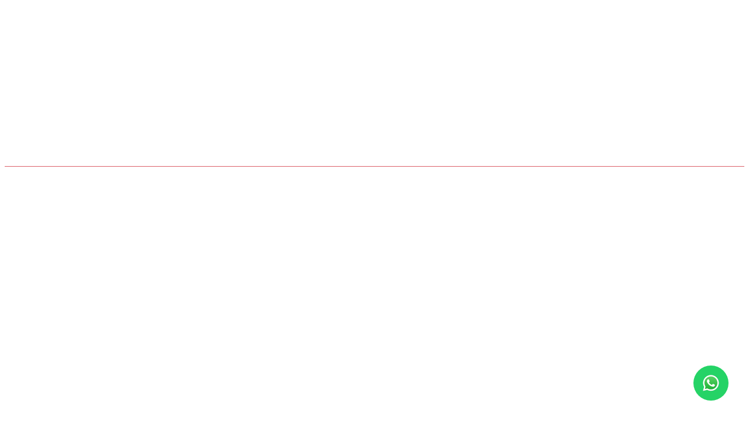

--- FILE ---
content_type: text/html; charset=UTF-8
request_url: https://smoke-888.ru/dostavka/chistye-prudy
body_size: 50837
content:
<!DOCTYPE html>

<html lang="ru">

<head>

    
    <!-- PLUGINS -->
    




<!-- Google Analytics --><script>
(function(i,s,o,g,r,a,m){i['GoogleAnalyticsObject']=r;i[r]=i[r]||function(){
(i[r].q=i[r].q||[]).push(arguments)},i[r].l=1*new Date();a=s.createElement(o),
m=s.getElementsByTagName(o)[0];a.async=1;a.src=g;m.parentNode.insertBefore(a,m)
})(window,document,'script','https://www.google-analytics.com/analytics.js','ga');
ga('create', 'G-3RKLQEC3LK', 'auto');
ga('send', 'pageview');
</script><!-- End Google Analytics -->


    <meta http-equiv="X-UA-Compatible" content="IE=edge">
    <meta charset="utf-8">
    <meta name="generator" content="Creatium">

    <title>Аренда кальяна рядом с метро Чистые пруды с доставкой на дом</title>

    <meta name="description" content="☬ Недорогая аренда готового кальяна рядом с метро Чистые пруды ➔ Создай свой кальянный лаунж не выходя из дома ✈ Быстрая бесплатная доставка на дом от 30 минут ➔ Забираем кальян на следующий день в удобное время ☏ Заказ на сайте или по телефону +7 (499) 877-08-88"><link rel="canonical" href="https://smoke-888.ru/dostavka/chistye-prudy">
            <meta name="viewport" content="width=device-width, initial-scale=1.0">
    
    <!-- JSON-LD Error: Expected object, got null -->
    
<!--[if IE]><link rel="shortcut icon" href="https://i.1.creatium.io/7f/95/65/b65372843c627b6ec8fe55208d5898edf8/32x32/logo.png"><![endif]-->
<link rel="apple-touch-icon-precomposed" href="https://i.1.creatium.io/7f/95/65/b65372843c627b6ec8fe55208d5898edf8/180x180/logo.png">
<link rel="icon" href="https://i.1.creatium.io/7f/95/65/b65372843c627b6ec8fe55208d5898edf8/196x196/logo.png">
                <script>
                window.creatium = {"creatium":true,"visit_id":null,"site_id":140211,"page_id":913891,"content_id":890190,"lang":"ru","time":1768985965,"screens":"screens-xs-sm-md-lg","animations":[],"cookies":{"alert":0,"message":""},"integrations":[],"misc":{"cdn_host":"i.1.creatium.io"},"allow_cookies":true,"site_options":{"captcha_signup":false,"captcha_orders":false,"member_allow_signup":false,"member_allow_auth":false},"member":{"id":0},"async":{"js":["\/app\/4.4\/delivery-builder?action=async&key=42d771c2a8b0b2f812019f9f17321dc1","\/assets\/4.4\/vendors-async.js?v=1742957206","\/assets\/4.4\/formula-async.js?v=1742957285","\/assets\/4.4\/swiper-async.js?v=1761555634"],"css":["\/assets\/4.4\/vendors-async.css?v=1766137397","\/assets\/4.4\/hovercss-async.css?v=1742957206"],"js_adaptive_sections":"\/app\/4.4\/delivery-builder?action=adaptive-sections&key=42d771c2a8b0b2f812019f9f17321dc1"},"device":"other","mini":false,"scroll":{"snapping":false}};
                window.cr = window.creatium;
                window.plp = window.creatium;
                window.error_handler = function (e, fn_id) {
                    window.console && console.log && console.log(fn_id);
                    window['error_handler_' + fn_id] && eval(window['error_handler_' + fn_id]);
                    window.console && console.error && console.error(e.message);
                };
                    cr.api = function (v, cb) { cr.api.queue.push([v, cb]) };
    cr.api.queue = [];
    cr.layout = {"top":0,"left":0};
            </script>
    <!-- CORE -->
    <link type="text/css" rel="stylesheet" href="/assets/4.4/vendors.css?v=1742957206"><link type="text/css" rel="stylesheet" href="/assets/4.4/default.css?v=1765350449"><link type="text/css" rel="stylesheet" href="/assets/4.4/nodes.css?v=1766137397">    <script defer type="text/javascript" src="/assets/4.4/vendors.js?v=1742957206"></script><script defer type="text/javascript" src="/assets/4.4/default.js?v=1768221003"></script><script defer type="text/javascript" src="/assets/4.4/nodes.js?v=1766138067"></script><link rel="preload" href="/assets/4.4/vendors-sync.js?v=1742957206" as="script">
            <style> 
.node.css1 > .wrapper1 { background-position: center center; background-size: cover; background-repeat: repeat }
.node.css1 > .wrapper1 > .wrapper2 { background-color: rgba(0,0,0,0.5) }
.node.css1  { color: #FFF }
.node.css1  > .padding_top { padding-top: 0px }
.node.css1  > .padding_bottom { padding-bottom: 5px }
.node.css1 a { color: rgb(251, 219, 155) }
.node.css2  { color: #FFF; padding-top: 5px; padding-bottom: 5px; padding-left: 5px; padding-right: 5px }
.node.css2 a { color: rgb(251, 219, 155) }
.metahtml.css3 .hamburger1 {
  position: relative;
}

.metahtml.css3 .hamburger1-header {
  display: flex;
  align-items: center;
  width: 100%;
}

.metahtml.css3 .hamburger1-altmenu {
  flex-grow: 1;
  order: 1;
}

.metahtml.css3 .hamburger1-toggle {
  width: 32px;
  height: 19.2px;
  flex: 0 0 32px;
  margin: 5px;
  cursor: pointer;
  margin-top: 0;
  order: 2;
  position: relative;
  -webkit-transition: .3s ease-in-out;
  -moz-transition: .3s ease-in-out;
  -o-transition: .3s ease-in-out;
  transition: .3s ease-in-out;
}

.metahtml.css3 .hamburger1-toggle span {
  display: block;
  position: absolute;
  height: 5px;
  width: 100%;
  background: rgb(255, 255, 255);
  border-radius: 9px;
  opacity: 1;
  left: 0;
  -webkit-transform: rotate(0deg);
  -moz-transform: rotate(0deg);
  -o-transform: rotate(0deg);
  transform: rotate(0deg);
  -webkit-transition: .3s ease-in-out;
  -moz-transition: .3s ease-in-out;
  -o-transition: .3s ease-in-out;
  transition: .3s ease-in-out;
}

.metahtml.css3 .hamburger1-toggle span:nth-child(1) {
  top: 0px;
  transform-origin: 0% 0%;
}

.metahtml.css3 .hamburger1-toggle span:nth-child(2) {
  top: 9px;
}

.metahtml.css3 .hamburger1-toggle span:nth-child(3) {
  top: 18px;
  transform-origin: 0% 100%;
}

.metahtml.css3 .hamburger1-toggle.is-expanded {
  transform: translate(7px, 1px);
}

.metahtml.css3 .hamburger1-toggle.is-expanded span {
  opacity: 1;
  transform: rotate(45deg) translate(-2px, -1px);
}

.metahtml.css3 .hamburger1-toggle.is-expanded span:nth-child(2) {
  opacity: 0;
  transform: rotate(0deg) scale(0.2, 0.2);
}

.metahtml.css3 .hamburger1-toggle.is-expanded span:nth-child(3) {
  transform: rotate(-45deg) translate(-1px, 0px);
}
.node.css4  { color: #FFF; padding-top: 0px; padding-bottom: 0px; padding-left: 0px; padding-right: 0px }
.screen-xs .node.css4  { padding-left: 0px!important }
.node.css4 a { color: rgb(251, 219, 155) }
.node.css5  { color: #FFF; padding-top: 0px; padding-bottom: 0px; padding-left: 5px; padding-right: 5px }
.node.css5 a { color: rgb(251, 219, 155) }
.btn.css6 { text-align: center } .btn.css6 { background-color: rgba(255, 255, 255, 0);border-top-left-radius: 0px;border-top-right-radius: 0px;border-bottom-right-radius: 0px;border-bottom-left-radius: 0px;border-style: solid;border-top-width: 0px;border-bottom-width: 0px;border-left-width: 0px;border-right-width: 0px;border-color: rgb(204, 204, 204);padding-top: 5px;padding-bottom: 5px;font-size: 22px;color: rgb(255, 255, 255)!important;font-family: 'Roboto', sens-serif; } .btn.css6:hover, .btn.css6.hover { background-color: rgba(230, 230, 230, 0);border-color: rgb(163, 163, 163);color: rgb(204, 204, 204)!important; } .btn.css6:active, .btn.css6.active { background-color: rgba(207, 207, 207, 0);border-color: rgb(184, 184, 184);color: rgb(255, 255, 255)!important; } .btn.css6:before {  } .btn.css6:active:before, .btn.css6.active:before { background-color: rgba(207, 207, 207, 0); }
.textable.css7  { text-align: left; font-family: 'Roboto', sens-serif; font-size: 12px; font-weight: 400; line-height: 1.2; letter-spacing: 0em; opacity: 0.75 }
.screen-md .textable.css7  { font-size: 10px!important; line-height: 1.2!important; letter-spacing: 0em!important }
.screen-sm .textable.css7  { font-size: 10px!important; line-height: 1.2!important; letter-spacing: 0em!important }
.screen-xs .textable.css7  { text-align: center!important; font-size: 11px!important; line-height: 1.2!important; letter-spacing: 0em!important }
.node.css8 > .w-menu-grid > .cont > .node { margin: 0 5px }
.btn.css9 { text-align: center } .btn.css9 { background-color: rgb(98, 22, 27);border-top-left-radius: 0px;border-top-right-radius: 0px;border-bottom-right-radius: 0px;border-bottom-left-radius: 0px;border-style: solid;border-top-width: 1px;border-bottom-width: 1px;border-left-width: 1px;border-right-width: 1px;border-color: rgb(98, 22, 27);padding-top: 14px;padding-bottom: 14px;font-size: 14px;color: rgb(255, 255, 255)!important;font-family: 'Roboto', sens-serif; } .btn.css9:hover, .btn.css9.hover { background-color: rgb(98, 22, 27);border-color: rgb(98, 22, 27);color: rgb(255, 255, 255)!important; } .btn.css9:active, .btn.css9.active { background-color: rgb(98, 22, 27);border-color: rgb(78, 17, 22);color: rgb(255, 255, 255)!important; } .btn.css9:before {  } .btn.css9:active:before, .btn.css9.active:before { background-color: rgb(98, 22, 27); }
.node.css10  { color: #FFF; padding-top: 0px; padding-bottom: 0px; padding-left: 0px; padding-right: 0px }
.node.css10 a { color: rgb(251, 219, 155) }
.node.css11  { color: #FFF; padding-top: 0px; padding-bottom: 0px; padding-left: 5px; padding-right: 0px }
.node.css11 a { color: rgb(251, 219, 155) }
.node.css12 .bgimage { height: 45px; background-position: left }
.node.css12 img.selectable { max-height: 45px }
.node.css12 .proportions { width: calc(var(--width) / var(--height) * 45); padding-top: 45px }
.node.css13  { color: #FFF; padding-top: 10px; padding-bottom: 0px; padding-left: 50px; padding-right: 0px }
.node.css13 a { color: rgb(251, 219, 155) }
.node.css14 > .w-menu-grid > .cont > .node { margin: 0 0px }
.node.css15  { color: #FFF; padding-top: 0px; padding-bottom: 5px; padding-left: 5px; padding-right: 0px }
.node.css15 a { color: rgb(251, 219, 155) }
.btn.css16 { text-align: center } .btn.css16 { background-color: rgba(18, 4, 5, 0);border-top-left-radius: 5px;border-top-right-radius: 5px;border-bottom-right-radius: 5px;border-bottom-left-radius: 5px;border-style: solid;border-top-width: 0px;border-bottom-width: 0px;border-left-width: 0px;border-right-width: 0px;border-color: rgb(18, 4, 5);padding-top: 5px;padding-bottom: 5px;font-size: 10px;letter-spacing: 0.1em; text-transform: uppercase;color: rgb(255, 255, 255)!important;font-family: 'Roboto', sens-serif; } .btn.css16:hover, .btn.css16.hover { background-color: rgba(16, 4, 4, 0);border-color: rgb(16, 4, 4);color: rgb(172, 95, 169)!important; } .btn.css16:active, .btn.css16.active { background-color: rgba(16, 4, 4, 0);border-color: rgb(13, 3, 4);color: rgb(255, 255, 255)!important; } .btn.css16:before {  } .btn.css16:active:before, .btn.css16.active:before { background-color: rgba(16, 4, 4, 0); }.area.screen-md .btn.css16 { font-size: 12px; } .area.screen-sm .btn.css16 { font-size: 12px; } .area.screen-xs .btn.css16 { font-size: 12px; }
.screen-xs .node.css17 > .wrapper1 { background-attachment: scroll!important }
.screen-sm .node.css17 > .wrapper1 { background-attachment: scroll!important }
.node.css17 > .wrapper1 { background-attachment: fixed; background-position: center center; background-size: cover; background-repeat: no-repeat }
.node.css17 > .wrapper1 > .wrapper2 { background-image: linear-gradient(to bottom, rgba(60, 12, 12, 0.85) 0%, rgb(60, 12, 12) 100%) }
.node.css17  { color: #FFF }
.node.css17  > .padding_top { padding-top: 0px }
.node.css17  > .padding_bottom { padding-bottom: 115px }
.screen-md .node.css17  > .padding_bottom { padding-bottom: 75px!important }
.screen-sm .node.css17  > .padding_bottom { padding-bottom: 50px!important }
.screen-xs .node.css17  > .padding_bottom { padding-bottom: 50px!important }
.node.css17 a { color: rgb(206, 41, 41) }
.node.css18  { color: #FFF; padding-top: 15px; padding-bottom: 5px; padding-left: 5px; padding-right: 5px }
.node.css18 a { color: rgb(206, 41, 41) }
.node.css19  { color: #FFF; padding-top: 0px; padding-bottom: 0px; padding-left: 0px; padding-right: 0px }
.screen-xs .node.css19  { padding-left: 0px!important }
.node.css19 a { color: rgb(206, 41, 41) }
.textable.css20  { text-align: left; font-family: 'TTNorms Bold',sans-serif; font-size: 16px; font-weight: 400; line-height: 1.2; letter-spacing: 0em; opacity: 1 }
.screen-md .textable.css20  { font-family: 'TTNorms Bold',sans-serif!important; font-size: 14px!important; line-height: 1.2!important; letter-spacing: 0em!important }
.screen-sm .textable.css20  { font-family: 'TTNorms Bold',sans-serif!important; font-size: 14px!important; line-height: 1.2!important; letter-spacing: 0em!important }
.screen-xs .textable.css20  { text-align: center!important; font-family: 'TTNorms Bold',sans-serif!important; font-size: 26px!important; line-height: 1!important; letter-spacing: 0.2em!important }
.textable.css21  { text-align: left; font-family: 'TTNorms Regular',sans-serif; font-size: 12px; font-weight: 400; line-height: 1.2; letter-spacing: 0em; opacity: 0.75 }
.screen-md .textable.css21  { font-size: 10px!important; line-height: 1.2!important; letter-spacing: 0em!important }
.screen-sm .textable.css21  { font-size: 10px!important; line-height: 1.2!important; letter-spacing: 0em!important }
.screen-xs .textable.css21  { text-align: center!important; font-size: 13px!important; line-height: 1!important; letter-spacing: 0em!important }
.node.css22  { color: #FFF; padding-top: 5px; padding-bottom: 5px; padding-left: 5px; padding-right: 5px }
.node.css22 a { color: rgb(206, 41, 41) }
.btn.css23 { text-align: center } .btn.css23 { background-color: rgb(98, 22, 27);border-top-left-radius: 0px;border-top-right-radius: 0px;border-bottom-right-radius: 0px;border-bottom-left-radius: 0px;border-style: solid;border-top-width: 1px;border-bottom-width: 1px;border-left-width: 1px;border-right-width: 1px;border-color: rgb(98, 22, 27);padding-top: 14px;padding-bottom: 14px;font-size: 14px;color: rgb(255, 255, 255)!important;font-family: 'TTNorms Regular',sans-serif; } .btn.css23:hover, .btn.css23.hover { background-color: rgb(98, 22, 27);border-color: rgb(98, 22, 27);color: rgb(255, 255, 255)!important; } .btn.css23:active, .btn.css23.active { background-color: rgb(98, 22, 27);border-color: rgb(78, 17, 22);color: rgb(255, 255, 255)!important; } .btn.css23:before {  } .btn.css23:active:before, .btn.css23.active:before { background-color: rgb(98, 22, 27); }
.node.css24  { color: #FFF; padding-top: 0px; padding-bottom: 0px; padding-left: 0px; padding-right: 0px }
.node.css24 a { color: rgb(206, 41, 41) }
.textable.css25  { text-align: left; font-family: 'TTNorms Bold',sans-serif; font-size: 16px; font-weight: 400; line-height: 1.2; letter-spacing: 0em; opacity: 1 }
.screen-md .textable.css25  { font-family: 'TTNorms Bold',sans-serif!important; font-size: 14px!important; line-height: 1.2!important; letter-spacing: 0em!important }
.screen-sm .textable.css25  { font-family: 'TTNorms Bold',sans-serif!important; font-size: 14px!important; line-height: 1.2!important; letter-spacing: 0em!important }
.screen-xs .textable.css25  { font-family: 'TTNorms Bold',sans-serif!important; font-size: 14px!important; line-height: 1.2!important; letter-spacing: 0em!important }
.textable.css26  { text-align: left; font-family: 'TTNorms Regular',sans-serif; font-size: 12px; font-weight: 400; line-height: 1.2; letter-spacing: 0em; opacity: 0.75 }
.screen-md .textable.css26  { font-size: 10px!important; line-height: 1.2!important; letter-spacing: 0em!important }
.screen-sm .textable.css26  { font-size: 10px!important; line-height: 1.2!important; letter-spacing: 0em!important }
.screen-xs .textable.css26  { font-size: 10px!important; line-height: 1.2!important; letter-spacing: 0em!important }
.node.css27  { color: #FFF; padding-top: 10px; padding-bottom: 0px; padding-left: 0px; padding-right: 0px }
.node.css27 a { color: rgb(206, 41, 41) }
.node.css28  { color: #FFF; padding-top: 0px; padding-bottom: 5px; padding-left: 5px; padding-right: 0px }
.node.css28 a { color: rgb(206, 41, 41) }
.btn.css29 { text-align: center } .btn.css29 { background-color: rgba(18, 4, 5, 0);border-top-left-radius: 5px;border-top-right-radius: 5px;border-bottom-right-radius: 5px;border-bottom-left-radius: 5px;border-style: solid;border-top-width: 0px;border-bottom-width: 0px;border-left-width: 0px;border-right-width: 0px;border-color: rgb(18, 4, 5);padding-top: 5px;padding-bottom: 5px;font-size: 14px;color: rgb(255, 255, 255)!important;font-family: 'TTNorms Regular',sans-serif; } .btn.css29:hover, .btn.css29.hover { background-color: rgba(16, 4, 4, 0);border-color: rgb(16, 4, 4);color: rgb(172, 95, 169)!important; } .btn.css29:active, .btn.css29.active { background-color: rgba(16, 4, 4, 0);border-color: rgb(13, 3, 4);color: rgb(255, 255, 255)!important; } .btn.css29:before {  } .btn.css29:active:before, .btn.css29.active:before { background-color: rgba(16, 4, 4, 0); }.area.screen-md .btn.css29 { font-size: 12px; } .area.screen-sm .btn.css29 { font-size: 12px; } .area.screen-xs .btn.css29 { font-size: 12px; }
.node.css30  { color: #FFF; padding-top: 0px; padding-bottom: 10px; padding-left: 5px; padding-right: 0px }
.node.css30 a { color: rgb(206, 41, 41) }
.btn.css31 { text-align: center } .btn.css31 { background-color: rgba(133, 27, 27, 0.5);border-top-left-radius: 0px;border-top-right-radius: 0px;border-bottom-right-radius: 20px;border-bottom-left-radius: 20px;border-style: solid;border-top-width: 0px;border-bottom-width: 0px;border-left-width: 0px;border-right-width: 0px;border-color: rgb(106, 21, 21);padding-top: 13px;padding-bottom: 13px;font-size: 16px;color: rgb(255, 255, 255)!important;font-family: 'TTNorms Bold',sans-serif; } .btn.css31:hover, .btn.css31.hover { background-color: rgb(120, 24, 24);border-color: rgb(85, 17, 17);color: rgb(255, 255, 255)!important; } .btn.css31:active, .btn.css31.active { background-color: rgb(108, 22, 22);border-color: rgb(96, 19, 19);color: rgb(255, 255, 255)!important; } .btn.css31:before {  } .btn.css31:active:before, .btn.css31.active:before { background-color: rgb(108, 22, 22); }
.node.css32  { color: #FFF; padding-top: 10px; padding-bottom: 10px; padding-left: 5px; padding-right: 5px }
.node.css32 a { color: rgb(206, 41, 41) }
.node.css33 .bgimage { height: 65px; background-position: left }
.node.css33 img.selectable { max-height: 65px }
.node.css33 .proportions { width: calc(var(--width) / var(--height) * 65); padding-top: 65px }
.node.css34  { color: #FFF; padding-top: 2px; padding-bottom: 2px; padding-left: 5px; padding-right: 5px }
.node.css34 a { color: rgb(206, 41, 41) }
.textable.css35  { text-align: center; font-family: 'TTNorms Regular',sans-serif; font-size: 16px; font-weight: 400; line-height: 1.6; letter-spacing: 0em; opacity: 1 }
.screen-sm .textable.css35  { font-family: 'TTNorms Bold',sans-serif!important; font-size: 26px!important; line-height: 1!important; letter-spacing: 0em!important }
.screen-xs .textable.css35  { font-family: 'TTNorms Bold',sans-serif!important; font-size: 26px!important; line-height: 1!important; letter-spacing: 0em!important }
.textable.css36  { text-align: center; font-family: 'TTNorms Regular',sans-serif; font-size: 16px; font-weight: 400; line-height: 1.6; letter-spacing: 0em; opacity: 1 }
.screen-sm .textable.css36  { font-family: 'TTNorms Regular',sans-serif!important; font-size: 14px!important; line-height: 1!important; letter-spacing: 0em!important; opacity: 0.75!important }
.screen-xs .textable.css36  { font-family: 'TTNorms Regular',sans-serif!important; font-size: 14px!important; line-height: 1!important; letter-spacing: 0em!important; opacity: 0.75!important }
.btn.css37 { text-align: center } .btn.css37 { background-color: rgba(255, 255, 255, 0);border-top-left-radius: 0px;border-top-right-radius: 0px;border-bottom-right-radius: 0px;border-bottom-left-radius: 0px;border-style: solid;border-top-width: 0px;border-bottom-width: 0px;border-left-width: 0px;border-right-width: 0px;border-color: rgb(204, 204, 204);padding-top: 2px;padding-bottom: 2px;font-size: 25px;color: rgb(255, 255, 255)!important;font-family: 'TTNorms Regular',sans-serif; } .btn.css37:hover, .btn.css37.hover { background-color: rgba(230, 230, 230, 0);border-color: rgb(163, 163, 163);color: rgb(204, 204, 204)!important; } .btn.css37:active, .btn.css37.active { background-color: rgba(207, 207, 207, 0);border-color: rgb(184, 184, 184);color: rgb(255, 255, 255)!important; } .btn.css37:before {  } .btn.css37:active:before, .btn.css37.active:before { background-color: rgba(207, 207, 207, 0); }.btn.css37 .fas { font-size: 33px; }
.modal.css38 .modal-dialog { width: 320px }
.metahtml.css39 .menu1-root {
  position: relative;
  background-color: rgb(255, 255, 255);
  outline: none;
  opacity: 0;
  transform: translateX(100%);
  transition: 250ms transform, 250ms opacity;
  box-shadow: 5px 0 30px rgba(0, 0, 0, 0.1);
}

.metahtml.css39 .menu1-root.is-active {
  opacity: 1;
  transform: translateX(0);
}

.metahtml.css39 .menu1-root.is-hiding {
  opacity: 0;
  transform: translateX(100%);
}

.metahtml.css39 .menu1-header {
  padding: 20px 20px;
  border-bottom: 1px solid rgb(230, 230, 230);
  color: rgb(0, 0, 0);
  min-height: 16px;
}

.metahtml.css39 .menu1-body {
  position: relative;
  padding: 20px 20px;
}

.metahtml.css39 .menu1-title {
  margin-right: 20px;
  text-align: left;
}

.metahtml.css39 .menu1-close {
  font-family: "Helvetica Neue", Helvetica, Arial, sans-serif;
  padding: 0;
  cursor: pointer;
  background: transparent;
  border: 0;
  float: right;
  font-size: 24px;
  line-height: 1;
  opacity: 0.5;
  margin-top: -4px;
}

.metahtml.css39 .menu1-close:hover {
  text-decoration: none;
  cursor: pointer;
  opacity: 0.75;
}
.textable.css40  { text-align: left; font-family: 'TTNorms Regular',sans-serif; font-size: 16px; font-weight: 400; line-height: 1.4; letter-spacing: 0em; opacity: 1 }
.screen-sm .textable.css40  { font-family: 'TTNorms Bold',sans-serif!important; font-size: 20px!important; color: rgb(69, 36, 68)!important; opacity: 1!important }
.screen-xs .textable.css40  { font-family: 'TTNorms Bold',sans-serif!important; font-size: 20px!important; color: rgb(69, 36, 68)!important; opacity: 1!important }
.node.css41  { color: #333; padding-top: 10px; padding-bottom: 0px; padding-left: 0px; padding-right: 0px }
.node.css41 a { color: rgb(206, 41, 41) }
.node.css42  { color: #333; padding-top: 0px; padding-bottom: 5px; padding-left: 5px; padding-right: 0px }
.node.css42 a { color: rgb(206, 41, 41) }
.btn.css43 { text-align: center } .btn.css43 { background-color: rgba(18, 4, 5, 0);border-top-left-radius: 5px;border-top-right-radius: 5px;border-bottom-right-radius: 5px;border-bottom-left-radius: 5px;border-style: solid;border-top-width: 0px;border-bottom-width: 0px;border-left-width: 0px;border-right-width: 0px;border-color: rgb(18, 4, 5);padding-top: 5px;padding-bottom: 5px;font-size: 14px;color: rgb(133, 27, 27)!important;font-family: 'TTNorms Regular',sans-serif; } .btn.css43:hover, .btn.css43.hover { background-color: rgba(16, 4, 4, 0);border-color: rgb(16, 4, 4);color: rgb(172, 95, 169)!important; } .btn.css43:active, .btn.css43.active { background-color: rgba(16, 4, 4, 0);border-color: rgb(13, 3, 4);color: rgb(0, 0, 0)!important; } .btn.css43:before {  } .btn.css43:active:before, .btn.css43.active:before { background-color: rgba(16, 4, 4, 0); }.area.screen-md .btn.css43 { font-size: 12px; } .area.screen-sm .btn.css43 { font-size: 18px; } .area.screen-xs .btn.css43 { font-size: 18px; }
.node.css44  { color: #FFF; padding-top: 100px; padding-bottom: 5px; padding-left: 5px; padding-right: 5px }
.screen-sm .node.css44  { padding-top: 50px!important }
.screen-md .node.css44  { padding-top: 75px!important }
.screen-xs .node.css44  { padding-top: 65px!important; padding-bottom: 17px!important; padding-left: 0px!important; padding-right: 0px!important }
.node.css44 a { color: rgb(206, 41, 41) }
.textable.css45  { text-align: left; font-family: 'TTNorms Bold',sans-serif; font-size: 64px; font-weight: 400; line-height: 1.2; letter-spacing: 0.03em; color: rgb(251, 220, 155); opacity: 1 }
.screen-md .textable.css45  { font-size: 57px!important }
.screen-sm .textable.css45  { text-align: center!important; font-size: 42px!important }
.screen-xs .textable.css45  { text-align: center!important; font-size: 36px!important; line-height: 1.3!important; letter-spacing: 0em!important }
.node.css46  { color: #FFF; padding-top: 15px; padding-bottom: 0px; padding-left: 5px; padding-right: 5px }
.screen-sm .node.css46  { padding-top: 5px!important }
.screen-md .node.css46  { padding-top: 15px!important }
.screen-xs .node.css46  { padding-top: 0px!important; padding-bottom: 0px!important; padding-left: 0px!important; padding-right: 0px!important }
.node.css46 a { color: rgb(206, 41, 41) }
.textable.css47  { text-align: left; font-family: 'TTNorms Bold',sans-serif; font-size: 38px; font-weight: 400; line-height: 1.1; letter-spacing: 0.01em; opacity: 1 }
.screen-md .textable.css47  { font-size: 34px!important }
.screen-sm .textable.css47  { text-align: center!important; font-size: 28px!important }
.screen-xs .textable.css47  { text-align: center!important; font-size: 20px!important; line-height: 1.4!important; letter-spacing: 0em!important }
.node.css48  { color: #FFF; padding-top: 10px; padding-bottom: 5px; padding-left: 5px; padding-right: 5px }
.screen-sm .node.css48  { padding-top: 5px!important }
.screen-xs .node.css48  { padding-top: 5px!important; padding-bottom: 0px!important; padding-left: 0px!important; padding-right: 0px!important }
.node.css48 a { color: rgb(206, 41, 41) }
.textable.css49  { text-align: left; font-family: 'TTNorms Bold',sans-serif; font-size: 38px; font-weight: 400; line-height: 1.1; letter-spacing: 0.01em; opacity: 1 }
.screen-md .textable.css49  { font-size: 34px!important }
.screen-sm .textable.css49  { text-align: center!important; font-size: 28px!important }
.screen-xs .textable.css49  { text-align: center!important; font-size: 20px!important; line-height: 1!important; letter-spacing: 0em!important }
.node.css50  { color: #FFF; padding-top: 50px; padding-bottom: 10px; padding-left: 0px; padding-right: 5px }
.node.css50 a { color: rgb(206, 41, 41) }
.node.css51  { color: #FFF; padding-top: 10px; padding-bottom: 10px; padding-left: 5px; padding-right: 5px }
.screen-xs .node.css51  { padding-left: 55px!important; padding-right: 55px!important }
.node.css51 a { color: rgb(206, 41, 41) }
.btn.css52 { text-align: center } .btn.css52 { background-color: rgb(251, 220, 155);border-top-left-radius: 10px;border-top-right-radius: 10px;border-bottom-right-radius: 10px;border-bottom-left-radius: 10px;border-style: solid;border-top-width: 1px;border-bottom-width: 1px;border-left-width: 1px;border-right-width: 1px;border-color: rgb(251, 220, 155);padding-top: 18px;padding-bottom: 18px;font-size: 12px;color: rgb(78, 54, 3)!important;font-family: 'TTNorms Regular',sans-serif;box-shadow: 0px 2px 5px 0px rgba(0, 0, 0, 0.5); } .btn.css52:hover, .btn.css52.hover { background-color: rgba(251, 220, 155, 0);border-color: rgb(251, 220, 155);color: rgb(251, 220, 155)!important; } .btn.css52:active, .btn.css52.active { background-color: rgb(249, 206, 116);border-color: rgb(251, 220, 155);color: rgb(234, 162, 9)!important;box-shadow: inset 0px 2px 5px 0px rgba(0, 0, 0, 0.5); } .btn.css52:before {  } .btn.css52:active:before, .btn.css52.active:before { background-color: rgb(249, 206, 116);box-shadow: inset 0px 2px 5px 0px rgba(0, 0, 0, 0.5); }.btn.css52 .fas { font-size: 16px;margin-right: 6px; }
.modal.css53 .modal-dialog { width: 400px }
.metahtml.css54 .modal1-root {
  border-radius: 0px;
  box-shadow: 0 3px 9px rgba(0, 0, 0, 0.5);
  opacity: 0;
  transform: scale(1.1);
  transition: 300ms all ease-in;
}

.metahtml.css54 .modal1-root.is-active {
  opacity: 1;
  transform: scale(1);
}

.metahtml.css54 .modal1-root.is-hiding {
  opacity: 0;
  transform: scale(0.9);
}

.metahtml.css54 .modal1-panel {
  padding: 15px;
  border-radius: 0px;
  background-color: rgb(250, 250, 250);
}

.metahtml.css54 .modal1-divider {
  margin-top: 10px;
  height: 1px;
  background-color: rgba(0, 0, 0, 0.05);
  margin-bottom: 10px;
}

.metahtml.css54 .modal1-close {
  cursor: pointer;
  background-color: white;
  border: 2px solid black;
  border-radius: 100px;
  position: absolute;
  width: 30px;
  height: 30px;
  padding: 0;
  top: -10px;
  right: -10px;
  transition: transform 200ms;
}

.metahtml.css54 .modal1-close-h,
.metahtml.css54 .modal1-close-v {
  background-color: black;
  display: block;
  width: 16px;
  height: 2px;
  position: absolute;
  left: 50%;
  top: 50%;
}

.metahtml.css54 .modal1-close-h {
  transform: translate(-50%, -50%) rotate(135deg);
}

.metahtml.css54 .modal1-close-v {
  transform: translate(-50%, -50%) rotate(45deg);
}

.metahtml.css54 .modal1-close:hover {
  transform: scale(1.1);
}
.node.css55  { color: #333; padding-top: 5px; padding-bottom: 5px; padding-left: 5px; padding-right: 5px }
.node.css55 a { color: rgb(206, 41, 41) }
.textable.css56  { text-align: center; font-family: 'TTNorms Bold',sans-serif; font-size: 22px; font-weight: 400; line-height: 1.1; letter-spacing: 0.028571428571428574em; color: rgb(234, 162, 9); opacity: 1 }
.screen-xs .textable.css56  { text-align: center!important }
.textable.css57  { text-align: center; font-family: 'TTNorms Regular',sans-serif; font-size: 16px; font-weight: 400; line-height: 1.2; letter-spacing: 0em; opacity: 0.65 }
.screen-xs .textable.css57  { text-align: center!important }
.node.css58  { color: #333; padding-top: 0px; padding-bottom: 5px; padding-left: 5px; padding-right: 5px }
.screen-sm .node.css58  { padding-bottom: 5px!important }
.screen-xs .node.css58  { padding-bottom: 0px!important }
.node.css58 a { color: rgb(206, 41, 41) }
.metahtml.css59 .form1-cover {
  padding: 20px 0px;
  background-color: transparent;
  border-color: rgb(133, 27, 27);
  border-style: none;
  border-width: 1px;
  border-radius: 0px;
  box-shadow: 0 0px 0px 0px rgba(0, 0, 0, 0.1);
}
.node.css60  { color: #333; padding-top: 5px; padding-bottom: 5px; padding-left: 10px; padding-right: 10px }
.node.css60 a { color: rgb(206, 41, 41) }
.metahtml.css61 [cr-field] {
  padding-bottom: 0px;
  font-size: 14px;
  font-family: 'TTNorms Regular',sans-serif;
}

.metahtml.css61 .name {
  transition: 300ms all;
  color: rgba(51, 51, 51, 0.5);
  font-size: 14px;
  word-wrap: break-word;
  line-height: 1.5;
}

.metahtml.css61 .is-text .name {
  position: absolute;
  font-size: 14px;
  padding-left: 12.5px;
  padding-top: 25px;
  top: 0;
  padding-bottom: 0;
  color: rgb(0, 0, 0);
}

.metahtml.css61 [cr-field="select-menu"] .name,
.metahtml.css61 [cr-field="file"] .name {
  margin-bottom: -7px;
}

.metahtml.css61 .is-text:focus-within .name,
.metahtml.css61 .is-text.is-filled .name {
  transform: translateY(-100%) translateX(-12.5px);
  font-size: 14px;
  top: 7px;
  color: rgba(51, 51, 51, 0.5);
}

.metahtml.css61 .input {
  position: relative;
}

.metahtml.css61 .background {
  position: absolute;
  height: 100%;
  width: 100%;
  opacity: 0.3;
  overflow: hidden;
  transition: 750ms all;
  z-index: -1;
  will-change: opacity;
}

.metahtml.css61 .background:before {
  content: '';
  position: absolute;
  top: 7px;
  bottom: 7px;
  width: 100%;
  background-color: rgb(246, 215, 217);
}

.metahtml.css61 .background svg {
  position: absolute;
  height: 7px;
  width: 100%;
  left: -100%;
  fill: rgb(246, 215, 217);
}

.metahtml.css61 .background svg + svg {
  bottom: 0;
}

.metahtml.css61 .is-text:focus-within .background,
.metahtml.css61 [cr-field="select-menu"]:focus-within .background,
.metahtml.css61 [cr-field="file"]:focus-within .background {
  opacity: 0.5;
}

.metahtml.css61 .is-text:focus-within .background svg {
  transform: translateX(200%);
  transition: 750ms all;
}

.metahtml.css61 .form-control {
  height: auto;
  line-height: 1.5;
  box-shadow: none;
  position: relative;
  color: rgb(51, 51, 51);
  border: 0;
  border-radius: 0;
  padding: 25px 12.5px;
  font-size: 14px;
  cursor: initial;
  background-color: transparent;
}

.metahtml.css61 .is-text .form-control {
  margin-top: 14px;
}

.metahtml.css61 .is-text:focus-within .form-control,
.metahtml.css61 [cr-field="select-menu"]:focus-within .form-control,
.metahtml.css61 [cr-field="file"]:focus-within .form-control {
  color: rgb(0, 0, 0);
}

.metahtml.css61 .form-control:focus,
.metahtml.css61 .form-control:focus-within {
  border-color: rgb(234, 162, 9);
}

.metahtml.css61 .form-control + .form-control {
  margin-top: 10px;
}

.metahtml.css61 label {
  font-weight: normal;
  display: block;
  cursor: pointer;
}

.metahtml.css61 textarea {
  resize: vertical;
  border-color: transparent!important;
  border-style: solid!important;
  border-width: 7px 0!important;
}

.metahtml.css61 .checkbox {
  width: 18px;
  height: 18px;
  padding: 0;
  margin: 0 4.5px 0 0;
  line-height: 0;
  min-height: auto;
  display: inline-block;
  vertical-align: middle;
  background: white;
  border: 1px solid rgba(0, 0, 0, 0.25);
  position: relative;
  transition: 300ms all;
  border-radius: 2px;
}

.metahtml.css61 .checkbox svg {
  width: 100%;
  opacity: 0;
  transform: scale(0);
  transition: 300ms all;
}

.metahtml.css61 input:hover ~ .checkbox,
.metahtml.css61 input:focus ~ .checkbox {
  border-color: rgb(250, 210, 127);
}

.metahtml.css61 input:checked ~ .checkbox {
  border-color: rgb(211, 145, 8);
  background-color: rgb(234, 162, 9);
}

.metahtml.css61 input:active ~ .checkbox {
  box-shadow: inset 0 0 5px rgba(0, 0, 0, 0.15);
}

.metahtml.css61 input:checked ~ .checkbox svg {
  opacity: 1;
  transform: scale(1);
}

.metahtml.css61 .radio {
  margin: 0;
  margin: 0 4.5px 0 0;
  padding: 0;
  line-height: 0;
  width: 18px;
  height: 18px;
  min-height: auto;
  display: inline-block;
  vertical-align: middle;
  background: white;
  border: 1px solid rgba(0, 0, 0, 0.25);
  position: relative;
  transition: 300ms all;
  border-radius: 100px;
}

.metahtml.css61 .radio:before {
  position: absolute;
  left: 0;
  width: 100%;
  top: 0;
  height: 100%;
  content: '';
  display: block;
  background-color: white;
  border-radius: 100px;
  opacity: 0;
  transform: scale(0);
  transition: 300ms all;
}

.metahtml.css61 input:hover ~ .radio,
.metahtml.css61 input:focus ~ .radio {
  border-color: rgb(250, 210, 127);
}

.metahtml.css61 input:active ~ .radio {
  box-shadow: inset 0 0 5px rgba(0, 0, 0, 0.15);
}

.metahtml.css61 input:checked ~ .radio {
  border-color: rgb(211, 145, 8);
  background-color: rgb(234, 162, 9);
}

.metahtml.css61 input:checked ~ .radio:before {
  opacity: 1;
  transform: scale(0.5);
}

.metahtml.css61 [cr-field="checkbox-list"] span {
  vertical-align: middle;
}

.metahtml.css61 [cr-field="checkbox-list"] input {
  position: absolute;
  width: 0;
  height: 0;
  opacity: 0;
  overflow: hidden;
}

.metahtml.css61 [cr-field="checkbox-list"] label + label {
  margin-top: 6px;
}

.metahtml.css61 [cr-field="checkbox-visual"] {
  overflow: hidden;
}

.metahtml.css61 [cr-field="checkbox-visual"] .items {
  display: flex;
  flex-wrap: wrap;
  margin-bottom: -20px;
  justify-content: space-between;
}

.metahtml.css61 [cr-field="checkbox-visual"] .item {
  display: inline-block;
  vertical-align: top;
  text-align: center;
  margin-bottom: 20px;
  width: 30%;
}

.metahtml.css61 [cr-field="checkbox-visual"] label {
  position: relative;
}

.metahtml.css61 [cr-field="checkbox-visual"] .bgimage {
  background-size: cover;
  display: inline-block;
  background-position: center;
  border-radius: 50px;
  overflow: hidden;
  position: relative;
  width: 100%;
  padding-top: 100%;
}

.metahtml.css61 [cr-field="checkbox-visual"] input {
  position: absolute;
  width: 0;
  height: 0;
  opacity: 0;
}

.metahtml.css61 [cr-field="checkbox-visual"] .tick {
  position: absolute;
  left: 0;
  top: 0;
  width: 100%;
  height: 100%;
  background-color: rgba(234, 162, 9, 0.75);
  transition: all 300ms;
  opacity: 0;
}

.metahtml.css61 [cr-field="checkbox-visual"] .tick svg {
  opacity: 0;
  transition: all 300ms;
  max-width: 26px;
  position: absolute;
  left: 50%;
  top: 50%;
  transform: translate(-50%, -50%);
}

.metahtml.css61 [cr-field="checkbox-visual"] .subname {
  margin: 7px 0;
  word-wrap: break-word;
  white-space: normal;
}

.metahtml.css61 [cr-field="checkbox-visual"] input:hover ~ .bgimage .tick,
.metahtml.css61 [cr-field="checkbox-visual"] input:focus ~ .bgimage .tick {
  opacity: 0.5;
}

.metahtml.css61 [cr-field="checkbox-visual"] input:checked ~ .bgimage .tick,
.metahtml.css61 [cr-field="checkbox-visual"] input:checked ~ .bgimage .tick svg {
  opacity: 1;
}

.screen-xs .metahtml.css61 [cr-field="checkbox-visual"] .item {
  width: 100%;
  text-align: left;
  margin-bottom: 10px;
  white-space: nowrap;
}

.screen-xs .metahtml.css61 [cr-field="checkbox-visual"] .bgimage {
  width: 25%;
  padding-top: 25%;
  vertical-align: middle;
}

.screen-xs .metahtml.css61 [cr-field="checkbox-visual"] .subname {
  width: 75%;
  display: inline-block;
  vertical-align: middle;
  padding-left: 5%;
  margin-left: -4px;
}

.metahtml.css61 [cr-field="checkbox-input"] span {
  vertical-align: middle;
}

.metahtml.css61 [cr-field="checkbox-input"] input {
  position: absolute;
  width: 0;
  height: 0;
  opacity: 0;
  overflow: hidden;
}

.metahtml.css61 [cr-field="radio-list"] span {
  vertical-align: middle;
}

.metahtml.css61 [cr-field="radio-list"] input {
  position: absolute;
  width: 0;
  height: 0;
  opacity: 0;
  overflow: hidden;
}

.metahtml.css61 [cr-field="radio-list"] label + label {
  margin-top: 6px;
}

.metahtml.css61 [cr-field="radio-visual"] {
  overflow: hidden;
}

.metahtml.css61 [cr-field="radio-visual"] .items {
  display: flex;
  flex-wrap: wrap;
  margin-bottom: -20px;
  justify-content: space-between;
}

.metahtml.css61 [cr-field="radio-visual"] .item {
  display: inline-block;
  vertical-align: top;
  text-align: center;
  margin-bottom: 20px;
  width: 30%;
}

.metahtml.css61 [cr-field="radio-visual"] label {
  position: relative;
}

.metahtml.css61 [cr-field="radio-visual"] .bgimage {
  background-size: cover;
  display: inline-block;
  background-position: center;
  border-radius: 50px;
  overflow: hidden;
  position: relative;
  width: 100%;
  padding-top: 100%;
}

.metahtml.css61 [cr-field="radio-visual"] input {
  position: absolute;
  width: 0;
  height: 0;
  opacity: 0;
}

.metahtml.css61 [cr-field="radio-visual"] .tick {
  position: absolute;
  left: 0;
  top: 0;
  width: 100%;
  height: 100%;
  background-color: rgba(234, 162, 9, 0.75);
  transition: all 300ms;
  opacity: 0;
}

.metahtml.css61 [cr-field="radio-visual"] .tick svg {
  opacity: 0;
  transition: all 300ms;
  max-width: 26px;
  position: absolute;
  left: 50%;
  top: 50%;
  transform: translate(-50%, -50%);
}

.metahtml.css61 [cr-field="radio-visual"] .subname {
  margin: 7px 0;
  word-wrap: break-word;
  white-space: normal;
}

.metahtml.css61 [cr-field="radio-visual"] input:hover ~ .bgimage .tick {
  opacity: 0.5;
}

.metahtml.css61 [cr-field="radio-visual"] input:checked ~ .bgimage .tick,
.metahtml.css61 [cr-field="radio-visual"] input:checked ~ .bgimage .tick svg {
  opacity: 1;
}

.screen-xs .metahtml.css61 [cr-field="radio-visual"] .item {
  width: 100%;
  text-align: left;
  margin-bottom: 10px;
  white-space: nowrap;
}

.screen-xs .metahtml.css61 [cr-field="radio-visual"] .bgimage {
  width: 25%;
  padding-top: 25%;
  vertical-align: middle;
}

.screen-xs .metahtml.css61 [cr-field="radio-visual"] .subname {
  width: 75%;
  display: inline-block;
  vertical-align: middle;
  padding-left: 5%;
  margin-left: -4px;
}

.metahtml.css61 [cr-field="select-menu"] select {
  position: absolute;
  top: 0;
  left: 0;
  width: 100%;
  height: 100%;
  opacity: 0;
  cursor: pointer;
  z-index: 1;
  color: black;
  -webkit-appearance: none;
}

.metahtml.css61 [cr-field="select-menu"] .fa {
  font-size: 20px;
  line-height: 0;
  opacity: 0.5;
  vertical-align: middle;
}

.metahtml.css61 [cr-field="select-menu"] .flexgrid {
  display: flex;
  align-items: center;
}

.metahtml.css61 [cr-field="select-menu"] .flexgrid .left {
  flex-grow: 1;
  min-width: 50%;
  word-wrap: break-word;
}

.metahtml.css61 [cr-field="file"] svg {
  width: 20px;
  height: 20px;
  vertical-align: middle;
  margin-top: -5px;
  margin-bottom: -5px;
}

.metahtml.css61 [cr-field="file"] span {
  display: inline-block;
  vertical-align: middle;
  line-height: 1;
}

.metahtml.css61 [cr-field="file"] input {
  position: absolute;
  top: 0;
  left: 0;
  width: 100%;
  height: 100%;
  opacity: 0;
  cursor: pointer;
  z-index: 0;
}

.metahtml.css61 [cr-field="file"] .clean {
  float: right;
  opacity: 0.5;
  cursor: pointer;
  position: relative;
  z-index: 1;
}

.metahtml.css61 [cr-field="file"] .clean:hover {
  opacity: 1;
}

.metahtml.css61 [cr-field="file"] .flexgrid {
  display: flex;
  align-items: center;
}

.metahtml.css61 [cr-field="file"] .flexgrid .center {
  flex-grow: 1;
  min-width: 50%;
  word-wrap: break-word;
}

.metahtml.css61 [cr-field="result"] .flexgrid.align-sides {
  display: flex;
  align-items: center;
}

.metahtml.css61 [cr-field="result"] .flexgrid.align-sides .left .name {
  margin-bottom: 0;
}

.metahtml.css61 [cr-field="result"] .flexgrid.align-center .left {
  text-align: center;
}

.metahtml.css61 [cr-field="result"] .flexgrid.align-right .left {
  text-align: right;
}

.metahtml.css61 [cr-field="result"] .flexgrid .right {
  flex-grow: 1;
  min-width: 25%;
  word-wrap: break-word;
  text-align: right;
  font-size: 120%;
}

.metahtml.css61 [cr-field="result"] .flexgrid.align-left .right {
  text-align: left;
}

.metahtml.css61 [cr-field="result"] .flexgrid.align-center .right {
  text-align: center;
}

.metahtml.css61 [cr-field="result"] .flexgrid.align-right .right {
  text-align: right;
}

.metahtml.css61 [cr-field="privacy-button"] .open {
  text-align: center;
  opacity: 0.5;
  font-size: 80%;
  cursor: pointer;
}

.metahtml.css61 [cr-field="privacy-button"] .open a {
  color: inherit;
  text-decoration: none;
}

.metahtml.css61 [cr-field="privacy-checkbox"] {
  font-size: 80%;
}

.metahtml.css61 [cr-field="privacy-checkbox"] span {
  vertical-align: middle;
}

.metahtml.css61 [cr-field="privacy-checkbox"] a {
  vertical-align: middle;
  text-decoration: none;
  border-bottom-width: 1px;
  border-bottom-style: dashed;
  color: inherit;
  cursor: pointer;
}

.metahtml.css61 [cr-field="privacy-checkbox"] input {
  position: absolute;
  width: 0;
  height: 0;
  opacity: 0;
  overflow: hidden;
}

.metahtml.css61 [cr-field="privacy-text"] {
  font-size: 80%;
  text-align: center;
}

.metahtml.css61 [cr-field="privacy-text"] a {
  text-decoration: none;
  border-bottom-width: 1px;
  border-bottom-style: dashed;
  color: inherit;
  cursor: pointer;
}

.metahtml.css61 [cr-field="hidden"] {
  opacity: 0.25;
}
.node.css62  { color: #333; padding-top: 20px; padding-bottom: 5px; padding-left: 5px; padding-right: 0px }
.screen-xs .node.css62  { padding-top: 15px!important }
.node.css62 a { color: rgb(206, 41, 41) }
.metahtml.css63 .button-546 {
  background: linear-gradient(90deg, rgb(156, 108, 6),rgb(248, 193, 77));
  color: rgb(255, 255, 255);
  font-family: 'TTNorms Regular',sans-serif;
  font-size: 12px;
  padding: 15px 0;
  display: flex;
  position: relative;
  align-items: center;
  flex-direction: row-reverse;
  max-width: 100%;
  width: 100%;
  border: none;
  border-radius: 0px 0px 0px 0px;
  outline: none;
  transition: 150ms transform;
  box-shadow: 0 0px 0px 0px rgba(156, 108, 6, 0);
}

.metahtml.css63 .ico {
  width: 18.36px;
  display: inline-block;
  flex-shrink: 0;
  box-sizing: content-box;
}

.metahtml.css63 .ico-margin {
  width: 12px;
  display: inline-block;
  flex-shrink: 0;
}

.metahtml.css63 .button-546:hover,
.metahtml.css63 .button-546:focus,
.metahtml.css63 .button-546.hover {
  background: linear-gradient(90deg, rgb(248, 193, 77),rgb(156, 108, 6));
}

.metahtml.css63 .button-546:active,
.metahtml.css63 .button-546.active {
  background: linear-gradient(90deg, rgb(245, 171, 14),rgb(125, 86, 5));
}

.metahtml.css63 .button-546.bold {
  font-weight: bold;
}

.metahtml.css63 .button-546.uppercase {
  letter-spacing: 0.1em;
  text-transform: uppercase;
}

.metahtml.css63 .button-546[disabled] {
  pointer-events: none;
  opacity: 0.5;
}

.metahtml.css63 .padding {
  flex-shrink: 1000000;
  flex-grow: 1;
  width: 45px;
  display: block;
}

.screen-xs .metahtml.css63 .padding {
  width: 38px;
}

.metahtml.css63 .text {
  flex-shrink: 1;
  text-align: center;
}

.metahtml.css63 .button-546 {
  overflow: hidden;
}

.metahtml.css63 .flare {
  background-color: rgba(255, 255, 255, 0.4);
  background: linear-gradient(90deg, rgba(255,255,255,0.15) 0%, rgba(255,255,255,0.6) 50%, rgba(255,255,255,0.15) 100%);
  background-origin: content-box;
  height: 100%;
  display: block;
  position: absolute;
  top: 0;
  left: 0;
  transform: skewX(-45deg) translateX(-150%);
  animation: css63_moving 3s ease-in-out infinite;
}

@keyframes css63_moving {
  30% {
    left: 100%;
    transform: skewX(-45deg) translateX(50%);
  }

  100% {
    left: 100%;
    transform: skewX(-45deg) translateX(50%);
  }
}
.svgicon.css64 path, .svgicon.css64 polygon, .svgicon.css64 circle, .svgicon.css64 ellipse, .svgicon.css64 rect { fill: currentColor } .svgicon.css64 defs > path { fill: none }.svgicon.css64 [fill="none"] { fill: none }
.svgicon.css65 .st0{fill:currentColor;}
.metahtml.css66 [cr-field] {
  padding-bottom: 0px;
  font-size: 14px;
  font-family: 'TTNorms Regular',sans-serif;
}

.metahtml.css66 .name {
  transition: 300ms all;
  color: rgba(51, 51, 51, 0.5);
  font-size: 14px;
  word-wrap: break-word;
  line-height: 1.5;
}

.metahtml.css66 .is-text .name {
  position: absolute;
  font-size: 14px;
  padding-left: 12.5px;
  padding-top: 25px;
  top: 0;
  padding-bottom: 0;
  color: rgb(0, 0, 0);
}

.metahtml.css66 [cr-field="select-menu"] .name,
.metahtml.css66 [cr-field="file"] .name {
  margin-bottom: -7px;
}

.metahtml.css66 .is-text:focus-within .name,
.metahtml.css66 .is-text.is-filled .name {
  transform: translateY(-100%) translateX(-12.5px);
  font-size: 14px;
  top: 7px;
  color: rgba(51, 51, 51, 0.5);
}

.metahtml.css66 .input {
  position: relative;
}

.metahtml.css66 .background {
  position: absolute;
  height: 100%;
  width: 100%;
  opacity: 0.3;
  overflow: hidden;
  transition: 750ms all;
  z-index: -1;
  will-change: opacity;
}

.metahtml.css66 .background:before {
  content: '';
  position: absolute;
  top: 7px;
  bottom: 7px;
  width: 100%;
  background-color: rgb(246, 215, 217);
}

.metahtml.css66 .background svg {
  position: absolute;
  height: 7px;
  width: 100%;
  left: -100%;
  fill: rgb(246, 215, 217);
}

.metahtml.css66 .background svg + svg {
  bottom: 0;
}

.metahtml.css66 .is-text:focus-within .background,
.metahtml.css66 [cr-field="select-menu"]:focus-within .background,
.metahtml.css66 [cr-field="file"]:focus-within .background {
  opacity: 0.5;
}

.metahtml.css66 .is-text:focus-within .background svg {
  transform: translateX(200%);
  transition: 750ms all;
}

.metahtml.css66 .form-control {
  height: auto;
  line-height: 1.5;
  box-shadow: none;
  position: relative;
  color: rgb(51, 51, 51);
  border: 0;
  border-radius: 0;
  padding: 25px 12.5px;
  font-size: 14px;
  cursor: initial;
  background-color: transparent;
}

.metahtml.css66 .is-text .form-control {
  margin-top: 14px;
}

.metahtml.css66 .is-text:focus-within .form-control,
.metahtml.css66 [cr-field="select-menu"]:focus-within .form-control,
.metahtml.css66 [cr-field="file"]:focus-within .form-control {
  color: rgb(0, 0, 0);
}

.metahtml.css66 .form-control:focus,
.metahtml.css66 .form-control:focus-within {
  border-color: rgb(234, 162, 9);
}

.metahtml.css66 .form-control + .form-control {
  margin-top: 10px;
}

.metahtml.css66 label {
  font-weight: normal;
  display: block;
  cursor: pointer;
}

.metahtml.css66 textarea {
  resize: vertical;
  border-color: transparent!important;
  border-style: solid!important;
  border-width: 7px 0!important;
}

.metahtml.css66 .checkbox {
  width: 18px;
  height: 18px;
  padding: 0;
  margin: 0 4.5px 0 0;
  line-height: 0;
  min-height: auto;
  display: inline-block;
  vertical-align: middle;
  background: white;
  border: 1px solid rgba(0, 0, 0, 0.25);
  position: relative;
  transition: 300ms all;
  border-radius: 2px;
}

.metahtml.css66 .checkbox svg {
  width: 100%;
  opacity: 0;
  transform: scale(0);
  transition: 300ms all;
}

.metahtml.css66 input:hover ~ .checkbox,
.metahtml.css66 input:focus ~ .checkbox {
  border-color: rgb(250, 210, 127);
}

.metahtml.css66 input:checked ~ .checkbox {
  border-color: rgb(211, 145, 8);
  background-color: rgb(234, 162, 9);
}

.metahtml.css66 input:active ~ .checkbox {
  box-shadow: inset 0 0 5px rgba(0, 0, 0, 0.15);
}

.metahtml.css66 input:checked ~ .checkbox svg {
  opacity: 1;
  transform: scale(1);
}

.metahtml.css66 .radio {
  margin: 0;
  margin: 0 4.5px 0 0;
  padding: 0;
  line-height: 0;
  width: 18px;
  height: 18px;
  min-height: auto;
  display: inline-block;
  vertical-align: middle;
  background: white;
  border: 1px solid rgba(0, 0, 0, 0.25);
  position: relative;
  transition: 300ms all;
  border-radius: 100px;
}

.metahtml.css66 .radio:before {
  position: absolute;
  left: 0;
  width: 100%;
  top: 0;
  height: 100%;
  content: '';
  display: block;
  background-color: white;
  border-radius: 100px;
  opacity: 0;
  transform: scale(0);
  transition: 300ms all;
}

.metahtml.css66 input:hover ~ .radio,
.metahtml.css66 input:focus ~ .radio {
  border-color: rgb(250, 210, 127);
}

.metahtml.css66 input:active ~ .radio {
  box-shadow: inset 0 0 5px rgba(0, 0, 0, 0.15);
}

.metahtml.css66 input:checked ~ .radio {
  border-color: rgb(211, 145, 8);
  background-color: rgb(234, 162, 9);
}

.metahtml.css66 input:checked ~ .radio:before {
  opacity: 1;
  transform: scale(0.5);
}

.metahtml.css66 [cr-field="checkbox-list"] span {
  vertical-align: middle;
}

.metahtml.css66 [cr-field="checkbox-list"] input {
  position: absolute;
  width: 0;
  height: 0;
  opacity: 0;
  overflow: hidden;
}

.metahtml.css66 [cr-field="checkbox-list"] label + label {
  margin-top: 6px;
}

.metahtml.css66 [cr-field="checkbox-visual"] {
  overflow: hidden;
}

.metahtml.css66 [cr-field="checkbox-visual"] .items {
  display: flex;
  flex-wrap: wrap;
  margin-bottom: -20px;
  justify-content: space-between;
}

.metahtml.css66 [cr-field="checkbox-visual"] .item {
  display: inline-block;
  vertical-align: top;
  text-align: center;
  margin-bottom: 20px;
  width: 30%;
}

.metahtml.css66 [cr-field="checkbox-visual"] label {
  position: relative;
}

.metahtml.css66 [cr-field="checkbox-visual"] .bgimage {
  background-size: cover;
  display: inline-block;
  background-position: center;
  border-radius: 50px;
  overflow: hidden;
  position: relative;
  width: 100%;
  padding-top: 100%;
}

.metahtml.css66 [cr-field="checkbox-visual"] input {
  position: absolute;
  width: 0;
  height: 0;
  opacity: 0;
}

.metahtml.css66 [cr-field="checkbox-visual"] .tick {
  position: absolute;
  left: 0;
  top: 0;
  width: 100%;
  height: 100%;
  background-color: rgba(234, 162, 9, 0.75);
  transition: all 300ms;
  opacity: 0;
}

.metahtml.css66 [cr-field="checkbox-visual"] .tick svg {
  opacity: 0;
  transition: all 300ms;
  max-width: 26px;
  position: absolute;
  left: 50%;
  top: 50%;
  transform: translate(-50%, -50%);
}

.metahtml.css66 [cr-field="checkbox-visual"] .subname {
  margin: 7px 0;
  word-wrap: break-word;
  white-space: normal;
}

.metahtml.css66 [cr-field="checkbox-visual"] input:hover ~ .bgimage .tick,
.metahtml.css66 [cr-field="checkbox-visual"] input:focus ~ .bgimage .tick {
  opacity: 0.5;
}

.metahtml.css66 [cr-field="checkbox-visual"] input:checked ~ .bgimage .tick,
.metahtml.css66 [cr-field="checkbox-visual"] input:checked ~ .bgimage .tick svg {
  opacity: 1;
}

.screen-xs .metahtml.css66 [cr-field="checkbox-visual"] .item {
  width: 100%;
  text-align: left;
  margin-bottom: 10px;
  white-space: nowrap;
}

.screen-xs .metahtml.css66 [cr-field="checkbox-visual"] .bgimage {
  width: 25%;
  padding-top: 25%;
  vertical-align: middle;
}

.screen-xs .metahtml.css66 [cr-field="checkbox-visual"] .subname {
  width: 75%;
  display: inline-block;
  vertical-align: middle;
  padding-left: 5%;
  margin-left: -4px;
}

.metahtml.css66 [cr-field="checkbox-input"] span {
  vertical-align: middle;
}

.metahtml.css66 [cr-field="checkbox-input"] input {
  position: absolute;
  width: 0;
  height: 0;
  opacity: 0;
  overflow: hidden;
}

.metahtml.css66 [cr-field="radio-list"] span {
  vertical-align: middle;
}

.metahtml.css66 [cr-field="radio-list"] input {
  position: absolute;
  width: 0;
  height: 0;
  opacity: 0;
  overflow: hidden;
}

.metahtml.css66 [cr-field="radio-list"] label + label {
  margin-top: 6px;
}

.metahtml.css66 [cr-field="radio-visual"] {
  overflow: hidden;
}

.metahtml.css66 [cr-field="radio-visual"] .items {
  display: flex;
  flex-wrap: wrap;
  margin-bottom: -20px;
  justify-content: space-between;
}

.metahtml.css66 [cr-field="radio-visual"] .item {
  display: inline-block;
  vertical-align: top;
  text-align: center;
  margin-bottom: 20px;
  width: 30%;
}

.metahtml.css66 [cr-field="radio-visual"] label {
  position: relative;
}

.metahtml.css66 [cr-field="radio-visual"] .bgimage {
  background-size: cover;
  display: inline-block;
  background-position: center;
  border-radius: 50px;
  overflow: hidden;
  position: relative;
  width: 100%;
  padding-top: 100%;
}

.metahtml.css66 [cr-field="radio-visual"] input {
  position: absolute;
  width: 0;
  height: 0;
  opacity: 0;
}

.metahtml.css66 [cr-field="radio-visual"] .tick {
  position: absolute;
  left: 0;
  top: 0;
  width: 100%;
  height: 100%;
  background-color: rgba(234, 162, 9, 0.75);
  transition: all 300ms;
  opacity: 0;
}

.metahtml.css66 [cr-field="radio-visual"] .tick svg {
  opacity: 0;
  transition: all 300ms;
  max-width: 26px;
  position: absolute;
  left: 50%;
  top: 50%;
  transform: translate(-50%, -50%);
}

.metahtml.css66 [cr-field="radio-visual"] .subname {
  margin: 7px 0;
  word-wrap: break-word;
  white-space: normal;
}

.metahtml.css66 [cr-field="radio-visual"] input:hover ~ .bgimage .tick {
  opacity: 0.5;
}

.metahtml.css66 [cr-field="radio-visual"] input:checked ~ .bgimage .tick,
.metahtml.css66 [cr-field="radio-visual"] input:checked ~ .bgimage .tick svg {
  opacity: 1;
}

.screen-xs .metahtml.css66 [cr-field="radio-visual"] .item {
  width: 100%;
  text-align: left;
  margin-bottom: 10px;
  white-space: nowrap;
}

.screen-xs .metahtml.css66 [cr-field="radio-visual"] .bgimage {
  width: 25%;
  padding-top: 25%;
  vertical-align: middle;
}

.screen-xs .metahtml.css66 [cr-field="radio-visual"] .subname {
  width: 75%;
  display: inline-block;
  vertical-align: middle;
  padding-left: 5%;
  margin-left: -4px;
}

.metahtml.css66 [cr-field="select-menu"] select {
  position: absolute;
  top: 0;
  left: 0;
  width: 100%;
  height: 100%;
  opacity: 0;
  cursor: pointer;
  z-index: 1;
  color: black;
  -webkit-appearance: none;
}

.metahtml.css66 [cr-field="select-menu"] .fa {
  font-size: 20px;
  line-height: 0;
  opacity: 0.5;
  vertical-align: middle;
}

.metahtml.css66 [cr-field="select-menu"] .flexgrid {
  display: flex;
  align-items: center;
}

.metahtml.css66 [cr-field="select-menu"] .flexgrid .left {
  flex-grow: 1;
  min-width: 50%;
  word-wrap: break-word;
}

.metahtml.css66 [cr-field="file"] svg {
  width: 20px;
  height: 20px;
  vertical-align: middle;
  margin-top: -5px;
  margin-bottom: -5px;
}

.metahtml.css66 [cr-field="file"] span {
  display: inline-block;
  vertical-align: middle;
  line-height: 1;
}

.metahtml.css66 [cr-field="file"] input {
  position: absolute;
  top: 0;
  left: 0;
  width: 100%;
  height: 100%;
  opacity: 0;
  cursor: pointer;
  z-index: 0;
}

.metahtml.css66 [cr-field="file"] .clean {
  float: right;
  opacity: 0.5;
  cursor: pointer;
  position: relative;
  z-index: 1;
}

.metahtml.css66 [cr-field="file"] .clean:hover {
  opacity: 1;
}

.metahtml.css66 [cr-field="file"] .flexgrid {
  display: flex;
  align-items: center;
}

.metahtml.css66 [cr-field="file"] .flexgrid .center {
  flex-grow: 1;
  min-width: 50%;
  word-wrap: break-word;
}

.metahtml.css66 [cr-field="result"] .flexgrid.align-sides {
  display: flex;
  align-items: center;
}

.metahtml.css66 [cr-field="result"] .flexgrid.align-sides .left .name {
  margin-bottom: 0;
}

.metahtml.css66 [cr-field="result"] .flexgrid.align-center .left {
  text-align: center;
}

.metahtml.css66 [cr-field="result"] .flexgrid.align-right .left {
  text-align: right;
}

.metahtml.css66 [cr-field="result"] .flexgrid .right {
  flex-grow: 1;
  min-width: 25%;
  word-wrap: break-word;
  text-align: right;
  font-size: 100%;
}

.metahtml.css66 [cr-field="result"] .flexgrid.align-left .right {
  text-align: left;
}

.metahtml.css66 [cr-field="result"] .flexgrid.align-center .right {
  text-align: center;
}

.metahtml.css66 [cr-field="result"] .flexgrid.align-right .right {
  text-align: right;
}

.metahtml.css66 [cr-field="privacy-button"] .open {
  text-align: center;
  opacity: 0.5;
  font-size: 80%;
  cursor: pointer;
}

.metahtml.css66 [cr-field="privacy-button"] .open a {
  color: inherit;
  text-decoration: none;
}

.metahtml.css66 [cr-field="privacy-checkbox"] {
  font-size: 80%;
}

.metahtml.css66 [cr-field="privacy-checkbox"] span {
  vertical-align: middle;
}

.metahtml.css66 [cr-field="privacy-checkbox"] a {
  vertical-align: middle;
  text-decoration: none;
  border-bottom-width: 1px;
  border-bottom-style: dashed;
  color: inherit;
  cursor: pointer;
}

.metahtml.css66 [cr-field="privacy-checkbox"] input {
  position: absolute;
  width: 0;
  height: 0;
  opacity: 0;
  overflow: hidden;
}

.metahtml.css66 [cr-field="privacy-text"] {
  font-size: 80%;
  text-align: center;
}

.metahtml.css66 [cr-field="privacy-text"] a {
  text-decoration: none;
  border-bottom-width: 1px;
  border-bottom-style: dashed;
  color: inherit;
  cursor: pointer;
}

.metahtml.css66 [cr-field="hidden"] {
  opacity: 0.25;
}
.node.css67  { color: #FFF; padding-top: 5px; padding-bottom: 5px; padding-left: 15px; padding-right: 0px }
.screen-xs .node.css67  { padding-top: 15px!important; padding-left: 55px!important; padding-right: 55px!important }
.screen-sm .node.css67  { padding-left: 5px!important }
.node.css67 a { color: rgb(206, 41, 41) }
.btn.css68 { text-align: center } .btn.css68 { background-color: rgba(18, 4, 5, 0);border-top-left-radius: 10px;border-top-right-radius: 10px;border-bottom-right-radius: 10px;border-bottom-left-radius: 10px;border-style: solid;border-top-width: 1px;border-bottom-width: 1px;border-left-width: 1px;border-right-width: 1px;border-color: rgb(251, 220, 155);padding-top: 18px;padding-bottom: 18px;font-size: 12px;color: rgb(251, 220, 155)!important;font-family: 'TTNorms Regular',sans-serif;box-shadow: 0px 4px 10px 0px rgba(18, 4, 5, 0.5); } .btn.css68:hover, .btn.css68.hover { background-color: rgb(251, 220, 155);border-color: rgb(251, 220, 155);color: rgb(78, 54, 3)!important; } .btn.css68:active, .btn.css68.active { background-color: rgb(249, 206, 116);border-color: rgb(248, 193, 77);color: rgb(255, 255, 255)!important; } .btn.css68:before { background-color: rgb(251, 220, 155); } .btn.css68:active:before, .btn.css68.active:before { background-color: rgb(249, 206, 116); }.area.screen-md .btn.css68 { font-size: 14px; } .area.screen-sm .btn.css68 { font-size: 14px; } .area.screen-xs .btn.css68 { font-size: 14px; } .btn.css68 .fas { font-size: 16px;margin-left: 6px; } .area.screen-md .btn.css68 .fas { font-size: 18px;margin-left: 7px; } .area.screen-sm .btn.css68 .fas { font-size: 18px;margin-left: 7px; } .area.screen-xs .btn.css68 .fas { font-size: 18px;margin-left: 7px; }
.node.css69  { color: #FFF; padding-top: 50px; padding-bottom: 5px; padding-left: 5px; padding-right: 5px }
.screen-sm .node.css69  { padding-top: 30px!important; padding-left: 0px!important }
.screen-xs .node.css69  { padding-top: 0px!important; padding-left: 0px!important; padding-right: 0px!important }
.node.css69 a { color: rgb(206, 41, 41) }
.node.css70 > .w-elements-grid > div > .node { width: calc(100% / 4 - 10px + 10px / 4) }
.node.css70 > .w-elements-grid > .cont { gap: 0px 10px }
.screen-md .node.css70 > .w-elements-grid > div > .node { width: calc(100% / 4 - 0px + 0px / 4)!important }
.screen-md .node.css70 > .w-elements-grid > .cont { column-gap: 0px!important }
.screen-sm .node.css70 > .w-elements-grid > div > .node { width: calc(100% / 2 - 10px + 10px / 2)!important }
.screen-sm .node.css70 > .w-elements-grid > .cont { column-gap: 10px!important }
.screen-xs .node.css70 > .w-elements-grid > div > .node { width: calc(100% / 1 - 0px + 0px / 1)!important }
.screen-xs .node.css70 > .w-elements-grid > .cont { column-gap: 0px!important }
.node.css71  { color: #FFF; padding-top: 10px; padding-bottom: 10px; padding-left: 5px; padding-right: 0px }
.screen-xs .node.css71  { padding-top: 0px!important; padding-bottom: 0px!important; padding-left: 0px!important }
.node.css71 a { color: rgb(206, 41, 41) }
.node.css72  { color: #FFF; padding-top: 10px; padding-bottom: 10px; padding-left: 5px; padding-right: 0px }
.node.css72 a { color: rgb(206, 41, 41) }
.textable.css73  { text-align: left; font-family: 'TTNorms Medium',sans-serif; font-size: 16px; font-weight: 400; line-height: 1.4; letter-spacing: 0em; opacity: 1 }
.screen-md .textable.css73  { line-height: 1.2!important; letter-spacing: 0em!important }
.screen-sm .textable.css73  { line-height: 1.2!important; letter-spacing: 0em!important }
.screen-xs .textable.css73  { line-height: 1.2!important; letter-spacing: 0em!important }
.node.css74  { color: #FFF; padding-top: 10px; padding-bottom: 10px; padding-left: 5px; padding-right: 5px }
.screen-xs .node.css74  { padding-top: 0px!important; padding-bottom: 0px!important; padding-right: 0px!important }
.node.css74 a { color: rgb(206, 41, 41) }
.node.css75 > .wrapper1 { background-color: rgb(60, 11, 11) }
.node.css75  { color: #FFF }
.node.css75  > .padding_top { padding-top: 10px }
.node.css75  > .padding_bottom { padding-bottom: 10px }
.node.css75 a { color: rgb(206, 41, 41) }
.node.css76  { color: #FFF; padding-top: 0px; padding-bottom: 0px; padding-left: 5px; padding-right: 5px }
.node.css76 a { color: rgb(206, 41, 41) }
.metahtml.css77 a.link {
  color: rgb(251, 235, 236);
  text-decoration: underline;
  font-size: 14px;
  font-family: 'TTNorms Regular',sans-serif;
}

.metahtml.css77 .separator {
  margin: 0 5px;
}

.metahtml.css77 .crumbs-list {
  font-size: 14px;
  font-family: 'TTNorms Regular',sans-serif;
  color: rgb(255, 255, 255);
}
.node.css78 > .wrapper1 { background-color: rgb(60, 12, 12) }
.node.css78  { color: #FFF }
.node.css78  > .padding_top { padding-top: 125px }
.screen-xs .node.css78  > .padding_top { padding-top: 50px!important }
.node.css78  > .padding_bottom { padding-bottom: 90px }
.node.css78 a { color: rgb(206, 41, 41) }
.node.css79 .s-elements-grid > div > .node { width: calc(100% / 4 - 30px + 30px / 4) }
.node.css79 .s-elements-grid { margin: 20px 0 }
.node.css79 .s-elements-grid > .cont { gap: 40px 30px }
.screen-md .node.css79 .s-elements-grid > div > .node { width: calc(100% / 4 - 0px + 0px / 4)!important }
.screen-md .node.css79 .s-elements-grid > .cont { column-gap: 0px!important }
.screen-sm .node.css79 .s-elements-grid > div > .node { width: calc(100% / 2 - 30px + 30px / 2)!important }
.screen-sm .node.css79 .s-elements-grid > .cont { column-gap: 30px!important }
.screen-xs .node.css79 .s-elements-grid > div > .node { width: calc(100% / 2 - 0px + 0px / 2)!important }
.screen-xs .node.css79 .s-elements-grid > .cont { column-gap: 0px!important }
.textable.css80  { text-align: center; font-family: 'TTNorms Bold',sans-serif; font-size: 40px; font-weight: 400; line-height: 1.1; letter-spacing: 0em; color: rgb(251, 220, 155); opacity: 1 }
.screen-sm .textable.css80  { text-align: center!important }
.screen-xs .textable.css80  { text-align: center!important; font-size: 38px!important }
.node.css81  { color: #FFF; padding-top: 10px; padding-bottom: 50px; padding-left: 5px; padding-right: 5px }
.node.css81 a { color: rgb(206, 41, 41) }
.textable.css82  { text-align: center; font-family: 'TTNorms Regular',sans-serif; font-size: 18px; font-weight: 400; line-height: 1.4; letter-spacing: 0em; opacity: 0.75 }
.screen-md .textable.css82  { font-size: 16px!important }
.screen-sm .textable.css82  { text-align: center!important; font-size: 16px!important }
.screen-xs .textable.css82  { text-align: center!important; font-size: 16px!important }
.node.css83  { color: #FFF; padding-top: 5px; padding-bottom: 5px; padding-left: 0px; padding-right: 0px }
.node.css83 a { color: rgb(206, 41, 41) }
.node.css84 .bgimage { height: 130px; background-position: center }
.node.css84 img.selectable { max-height: 130px }
.node.css84 .proportions { width: calc(var(--width) / var(--height) * 130); padding-top: 130px }
.node.css85  { color: #FFF; padding-top: 10px; padding-bottom: 10px; padding-left: 0px; padding-right: 0px }
.node.css85 a { color: rgb(206, 41, 41) }
.textable.css86  { text-align: center; font-family: 'TTNorms Medium',sans-serif; font-size: 20px; font-weight: 400; line-height: 1.2; letter-spacing: 0.1em; color: rgb(251, 220, 155); opacity: 1 }
.screen-sm .textable.css86  { font-size: 18px!important }
.screen-xs .textable.css86  { font-size: 18px!important; line-height: 1.5!important; letter-spacing: 0.1em!important }
.node.css87  { color: #FFF; padding-top: 0px; padding-bottom: 5px; padding-left: 0px; padding-right: 0px }
.node.css87 a { color: rgb(206, 41, 41) }
.metahtml.css88 .txt-crossed strong {
  position: relative;
  z-index: -1;
  font-weight: normal;
}

.metahtml.css88 .txt-crossed strong::after {
  position: absolute;
  content: '';
  width: 100%;
  height: 100%;
  top: 0;
  left: 0;
  background: url('https://i.1.creatium.io/f2/60/3c/36c4e16564aa83188775c5304fb8abce3e/__________________________________4.png#%7B%22size%22:%5B1248,644%5D,%22quality%22:8%7D');
  background-size: 100% 100%;
  background-position: center;
  pointer-events: none;
  background-repeat: no-repeat;
  z-index: 25;
}
.textable.css89  { text-align: right; font-family: 'TTNorms Medium',sans-serif; font-size: 22px; font-weight: 400; line-height: 1.4; letter-spacing: 0em; color: rgb(165, 33, 33); opacity: 1 }
.screen-xs .textable.css89  { text-align: center!important }
.textable.css90  { text-align: left; font-family: 'TTNorms Bold',sans-serif; font-size: 22px; font-weight: 400; line-height: 1.4; letter-spacing: 0em; color: rgb(251, 220, 155); opacity: 1 }
.screen-xs .textable.css90  { text-align: center!important }
.node.css91  { color: #FFF; padding-top: 0px; padding-bottom: 10px; padding-left: 5px; padding-right: 5px }
.node.css91 a { color: rgb(206, 41, 41) }
.textable.css92  { text-align: center; font-family: 'TTNorms Regular',sans-serif; font-size: 14px; font-weight: 400; line-height: 1.6; letter-spacing: 0em; opacity: 0.65 }
.node.css93  { color: #FFF; padding-top: 20px; padding-bottom: 5px; padding-left: 5px; padding-right: 0px }
.screen-xs .node.css93  { padding-top: 15px!important }
.node.css93 a { color: rgb(206, 41, 41) }
.btn.css94 { text-align: center } .btn.css94 { background-color: rgba(18, 4, 5, 0);border-top-left-radius: 20px;border-top-right-radius: 20px;border-bottom-right-radius: 20px;border-bottom-left-radius: 20px;border-style: solid;border-top-width: 1px;border-bottom-width: 1px;border-left-width: 1px;border-right-width: 1px;border-color: rgb(251, 220, 155);padding-top: 8px;padding-bottom: 8px;font-size: 14px;color: rgb(251, 220, 155)!important;font-family: 'TTNorms Regular',sans-serif;box-shadow: 0px 4px 10px 0px rgba(18, 4, 5, 0.5); } .btn.css94:hover, .btn.css94.hover { background-color: rgb(251, 220, 155);border-color: rgb(251, 220, 155);color: rgb(78, 54, 3)!important; } .btn.css94:active, .btn.css94.active { background-color: rgb(249, 206, 116);border-color: rgb(248, 193, 77);color: rgb(255, 255, 255)!important; } .btn.css94:before { background-color: rgb(251, 220, 155); } .btn.css94:active:before, .btn.css94.active:before { background-color: rgb(249, 206, 116); }.area.screen-md .btn.css94 { font-size: 14px; } .area.screen-sm .btn.css94 { font-size: 14px; } .area.screen-xs .btn.css94 { font-size: 14px; }
.modal.css95 .modal-dialog { width: 600px }
.metahtml.css96 .modal0-root {
  position: relative;
  background-color: rgb(255, 255, 255);
  border-radius: 6px;
  box-shadow: 0 3px 9px rgba(0, 0, 0, 0.5);
  background-clip: padding-box;
  outline: none;
  opacity: 0;
  transform: scale(1.1);
  transition: 300ms all ease-out;
}

.metahtml.css96 .modal0-root.is-active {
  opacity: 1;
  transform: scale(1);
}

.metahtml.css96 .modal0-root.is-hiding {
  opacity: 0;
  transform: scale(0.9);
}

.metahtml.css96 .modal0-header {
  padding: 15px;
  color: rgb(25, 25, 25);
  border-bottom: 1px solid rgb(230, 230, 230);
}

.metahtml.css96 .modal0-body {
  position: relative;
  padding: 20px;
}

.metahtml.css96 .modal0-title {
  margin-right: 20px;
  text-align: left;
}

.metahtml.css96 .modal0-close {
  font-family: "Helvetica Neue", Helvetica, Arial, sans-serif;
  padding: 0;
  cursor: pointer;
  background: transparent;
  border: 0;
  -webkit-appearance: none;
  float: right;
  font-size: 22px;
  font-weight: bold;
  line-height: 1;
  opacity: 0.4;
  margin-top: -2px;
}

.metahtml.css96 .modal0-close:hover {
  color: #000;
  text-decoration: none;
  cursor: pointer;
  opacity: 0.5;
  filter: alpha(opacity=50);
}
.textable.css97  { text-align: center; font-family: 'TTNorms Bold',sans-serif; font-size: 22px; font-weight: 400; line-height: 1.4; letter-spacing: 0em; color: rgb(133, 27, 27); opacity: 1 }
.node.css98  { color: #333; padding-top: 10px; padding-bottom: 10px; padding-left: 5px; padding-right: 5px }
.node.css98 a { color: rgb(206, 41, 41) }
.node.css99 .bgimage { height: 142px; background-position: center }
.node.css99 img.selectable { max-height: 142px }
.node.css99 .proportions { width: calc(var(--width) / var(--height) * 142); padding-top: 142px }
.node.css100  { color: #333; padding-top: 5px; padding-bottom: 5px; padding-left: 0px; padding-right: 0px }
.node.css100 a { color: rgb(206, 41, 41) }
.screen-lg .metahtml.css101 .label {
  width: 50%;
  display: inline-block;
  vertical-align: middle;
}

.screen-lg .metahtml.css101 .label:nth-of-type(2) {
  margin-top: 0;
}

.screen-lg .metahtml.css101 .label:nth-of-type(0) {
  margin-top: 0;
}

.screen-lg .metahtml.css101 .label:nth-of-type(0) {
  margin-top: 0;
}

.screen-md .metahtml.css101 .label {
  width: 50%;
  display: inline-block;
  vertical-align: middle;
}

.screen-md .metahtml.css101 .label:nth-of-type(2) {
  margin-top: 0;
}

.screen-md .metahtml.css101 .label:nth-of-type(0) {
  margin-top: 0;
}

.screen-md .metahtml.css101 .label:nth-of-type(0) {
  margin-top: 0;
}

.screen-sm .metahtml.css101 .label {
  width: 50%;
  display: inline-block;
  vertical-align: middle;
}

.screen-sm .metahtml.css101 .label:nth-of-type(2) {
  margin-top: 0;
}

.screen-sm .metahtml.css101 .label:nth-of-type(0) {
  margin-top: 0;
}

.screen-sm .metahtml.css101 .label:nth-of-type(0) {
  margin-top: 0;
}

.screen-xs .metahtml.css101 .label {
  width: 50%;
  display: inline-block;
  vertical-align: middle;
}

.screen-xs .metahtml.css101 .label:nth-of-type(2) {
  margin-top: 0;
}

.screen-xs .metahtml.css101 .label:nth-of-type(0) {
  margin-top: 0;
}

.screen-xs .metahtml.css101 .label:nth-of-type(0) {
  margin-top: 0;
}
.node.css102  { color: #FFF; padding-top: 50px; padding-bottom: 5px; padding-left: 5px; padding-right: 0px }
.screen-xs .node.css102  { padding-top: 15px!important }
.node.css102 a { color: rgb(206, 41, 41) }
.metahtml.css103 .button-546 {
  background: linear-gradient(90deg, rgb(156, 108, 6),rgb(248, 193, 77));
  color: rgb(255, 255, 255);
  font-family: 'TTNorms Regular',sans-serif;
  font-size: 12px;
  padding: 15px 0;
  display: flex;
  position: relative;
  align-items: center;
  flex-direction: row-reverse;
  max-width: 100%;
  width: 100%;
  border: none;
  border-radius: 0px 0px 0px 0px;
  outline: none;
  transition: 150ms transform;
  box-shadow: 0 0px 0px 0px rgba(156, 108, 6, 0);
}

.metahtml.css103 .ico {
  width: 18.36px;
  display: inline-block;
  flex-shrink: 0;
  box-sizing: content-box;
}

.metahtml.css103 .ico-margin {
  width: 12px;
  display: inline-block;
  flex-shrink: 0;
}

.screen-xs .metahtml.css103 .button-546 {
  padding: 18px;
}

.metahtml.css103 .button-546:hover,
.metahtml.css103 .button-546:focus,
.metahtml.css103 .button-546.hover {
  background: linear-gradient(90deg, rgb(248, 193, 77),rgb(156, 108, 6));
}

.metahtml.css103 .button-546:active,
.metahtml.css103 .button-546.active {
  background: linear-gradient(90deg, rgb(245, 171, 14),rgb(125, 86, 5));
}

.metahtml.css103 .button-546.bold {
  font-weight: bold;
}

.metahtml.css103 .button-546.uppercase {
  letter-spacing: 0.1em;
  text-transform: uppercase;
}

.metahtml.css103 .button-546[disabled] {
  pointer-events: none;
  opacity: 0.5;
}

.metahtml.css103 .padding {
  flex-shrink: 1000000;
  flex-grow: 1;
  width: 45px;
  display: block;
}

.screen-xs .metahtml.css103 .padding {
  width: 38px;
}

.metahtml.css103 .text {
  flex-shrink: 1;
  text-align: center;
}

.metahtml.css103 .button-546 {
  overflow: hidden;
}

.metahtml.css103 .flare {
  background-color: rgba(255, 255, 255, 0.4);
  background: linear-gradient(90deg, rgba(255,255,255,0.15) 0%, rgba(255,255,255,0.6) 50%, rgba(255,255,255,0.15) 100%);
  background-origin: content-box;
  height: 100%;
  display: block;
  position: absolute;
  top: 0;
  left: 0;
  transform: skewX(-45deg) translateX(-150%);
  animation: css103_moving 3s ease-in-out infinite;
}

@keyframes css103_moving {
  30% {
    left: 100%;
    transform: skewX(-45deg) translateX(50%);
  }

  100% {
    left: 100%;
    transform: skewX(-45deg) translateX(50%);
  }
}
.node.css104 > .wrapper1 { background-color: rgb(60, 12, 12) }
.node.css104  { color: #FFF }
.node.css104  > .padding_top { padding-top: 60px }
.node.css104  > .padding_bottom { padding-bottom: 60px }
.node.css104 a { color: rgb(206, 41, 41) }
.node.css105  { color: #FFF; padding-top: 10px; padding-bottom: 50px; padding-left: 5px; padding-right: 5px }
.screen-sm .node.css105  { padding-right: 5px!important }
.screen-xs .node.css105  { padding-right: 5px!important }
.node.css105 a { color: rgb(206, 41, 41) }
.metahtml.css106 .tabs4-root {
  position: relative;
}

.metahtml.css106 .tabs4-pagination {
  text-align: center;
  margin-bottom: 20px;
}

.metahtml.css106 .tabs4-page {
  display: inline-block;
  position: relative;
  border: 2px solid transparent;
  padding: 10px 20px;
  border-radius: 100px;
  color: rgba(255, 255, 255, 0.5);
  margin: 0 5px;
  font-size: 14px;
}

.metahtml.css106 .tabs4-page:hover {
  color: rgb(251, 220, 155);
}

.metahtml.css106 .tabs4-page.is-active {
  color: rgb(251, 220, 155);
  border: 1px solid rgb(251, 219, 155);
}
.textable.css107  { text-align: left; font-family: 'TTNorms Medium',sans-serif; font-size: 16px; font-weight: 400; line-height: 1.4; letter-spacing: 0em; opacity: 1 }
.textable.css108  { text-align: left; font-family: 'TTNorms Regular',sans-serif; font-size: 16px; font-weight: 400; line-height: 1.4; letter-spacing: 0em; opacity: 1 }
.metahtml.css109 .prokrutka {
  height: 250px;
  width: 100%;
  background: rgba(18, 4, 5, 0);
  overflow-x: hidden;
  overflow-y: scroll;
}

.metahtml.css109 .prokrutka::-webkit-scrollbar {
  width: 5px;
}

.metahtml.css109 .prokrutka::-webkit-scrollbar-thumb {
  height: 10px;
  border-radius: 0px;
  background: rgb(234, 162, 9);
}

.metahtml.css109 .prokrutka:hover::-webkit-scrollbar-thumb {
  background: rgb(78, 54, 3);
}

.metahtml.css109 .prokrutka::-webkit-scrollbar-track-piece {
  background: rgb(251, 220, 155);
}

.metahtml.css109 .prokrutka:hover::-webkit-scrollbar-track-piece {
  background: rgb(255, 255, 255);
}
.node.css110  { color: #FFF; padding-top: 6px; padding-bottom: 5px; padding-left: 15px; padding-right: 5px }
.node.css110 a { color: rgb(206, 41, 41) }
.node.css111 > .w-elements-grid > div > .node { width: calc(100% / 5 - 0px + 0px / 5) }
.node.css111 > .w-elements-grid > .cont { gap: 0px 0px }
.screen-sm .node.css111 > .w-elements-grid > div > .node { width: calc(100% / 4 - 0px + 0px / 4)!important }
.screen-sm .node.css111 > .w-elements-grid > .cont { column-gap: 0px!important }
.screen-xs .node.css111 > .w-elements-grid > div > .node { width: calc(100% / 2 - 0px + 0px / 2)!important }
.screen-xs .node.css111 > .w-elements-grid > .cont { column-gap: 0px!important }
.node.css112  { color: #FFF; padding-top: 4px; padding-bottom: 4px; padding-left: 5px; padding-right: 5px }
.node.css112 a { color: rgb(206, 41, 41) }
.btn.css113 { text-align: center } .btn.css113 { background-color: rgba(251, 220, 155, 0);border-top-left-radius: 0px;border-top-right-radius: 0px;border-bottom-right-radius: 0px;border-bottom-left-radius: 0px;border-style: solid;border-top-width: 0px;border-bottom-width: 0px;border-left-width: 0px;border-right-width: 0px;border-color: rgb(248, 193, 77);padding-top: 4px;padding-bottom: 4px;font-size: 14px;color: rgb(251, 220, 155)!important;font-family: 'TTNorms Regular',sans-serif; } .btn.css113:hover, .btn.css113.hover { background-color: rgba(249, 206, 116, 0);border-color: rgb(245, 171, 14);color: rgb(248, 193, 77)!important; } .btn.css113:active, .btn.css113.active { background-color: rgba(248, 194, 81, 0);border-color: rgb(247, 182, 46);color: rgb(255, 255, 255)!important; } .btn.css113:before {  } .btn.css113:active:before, .btn.css113.active:before { background-color: rgba(248, 194, 81, 0); }
.metahtml.css114 .prokrutka {
  height: 250px;
  width: 100%;
  background: rgba(98, 21, 27, 0);
  overflow-x: hidden;
  overflow-y: scroll;
}

.metahtml.css114 .prokrutka::-webkit-scrollbar {
  width: 5px;
}

.metahtml.css114 .prokrutka::-webkit-scrollbar-thumb {
  height: 10px;
  border-radius: 0px;
  background: rgb(234, 162, 9);
}

.metahtml.css114 .prokrutka:hover::-webkit-scrollbar-thumb {
  background: rgb(78, 54, 3);
}

.metahtml.css114 .prokrutka::-webkit-scrollbar-track-piece {
  background: rgb(251, 220, 155);
}

.metahtml.css114 .prokrutka:hover::-webkit-scrollbar-track-piece {
  background: rgb(255, 255, 255);
}
.node.css115  { color: #FFF; padding-top: 25px; padding-bottom: 10px; padding-left: 30px; padding-right: 5px }
.screen-xs .node.css115  { padding-left: 5px!important }
.node.css115 a { color: rgb(206, 41, 41) }
.textable.css116  { text-align: left; font-family: 'TTNorms Bold',sans-serif; font-size: 20px; font-weight: 400; line-height: 1.2; letter-spacing: 0em; color: rgb(251, 220, 155); opacity: 1 }
.screen-xs .textable.css116  { text-align: center!important }
.node.css117  { color: #FFF; padding-top: 10px; padding-bottom: 10px; padding-left: 50px; padding-right: 5px }
.screen-xs .node.css117  { padding-left: 0px!important }
.node.css117 a { color: rgb(206, 41, 41) }
.node.css118 ul { padding-left: 16px; list-style-type: square }
.node.css118 li { padding-left: 5px }
.node.css118 li + li { margin-top: 1em }
.textable.css119  { text-align: left; font-family: 'TTNorms Regular',sans-serif; font-size: 16px; font-weight: 400; line-height: 1.6; letter-spacing: 0em; opacity: 1 }
.screen-xs .textable.css119  { line-height: 1.3!important; letter-spacing: 0em!important }
.node.css120 > .wrapper1 { background-position: center center; background-size: cover; background-repeat: no-repeat }
.node.css120 > .wrapper1 > .wrapper2 { background-image: linear-gradient(to bottom, rgb(60, 12, 12) 0%, rgba(60, 12, 12, 0.6) 100%) }
.node.css120  { color: #FFF }
.node.css120  > .padding_top { padding-top: 60px }
.node.css120  > .padding_bottom { padding-bottom: 150px }
.node.css120 a { color: rgb(206, 41, 41) }
.node.css121  { color: #FFF; padding-top: 5px; padding-bottom: 50px; padding-left: 5px; padding-right: 5px }
.node.css121 a { color: rgb(206, 41, 41) }
.node.css122  { color: #FFF; padding-top: 6px; padding-bottom: 5px; padding-left: 5px; padding-right: 5px }
.node.css122 a { color: rgb(206, 41, 41) }
.node.css123 > .w-elements-grid > div > .node { width: calc(100% / 3 - 10px + 10px / 3) }
.node.css123 > .w-elements-grid > .cont { gap: 10px 10px }
.screen-xs .node.css123 > .w-elements-grid > div > .node { width: calc(100% / 1 - 10px + 10px / 1)!important }
.screen-xs .node.css123 > .w-elements-grid > .cont { column-gap: 10px!important }
.node.css124  { color: #FFF; padding-top: 10px; padding-bottom: 5px; padding-left: 5px; padding-right: 5px }
.node.css124 a { color: rgb(206, 41, 41) }
.textable.css125  { text-align: center; font-family: Raleway Bold; font-size: 18px; font-weight: 400; line-height: 1.6; letter-spacing: 0em; color: rgb(251, 220, 155); opacity: 1 }
.screen-xs .textable.css125  { text-align: center!important; font-size: 18px!important; line-height: 1.3!important; letter-spacing: 0em!important }
.textable.css126  { text-align: center; font-family: 'TTNorms Regular',sans-serif; font-size: 16px; font-weight: 400; line-height: 1.3; letter-spacing: 0em; opacity: 1 }
.node.css127  { color: #FFF; padding-top: 50px; padding-bottom: 5px; padding-left: 5px; padding-right: 5px }
.node.css127 a { color: rgb(206, 41, 41) }
.metahtml.css128 .button-546 {
  background: linear-gradient(90deg, rgb(156, 106, 6),rgb(234, 159, 8));
  color: rgb(255, 255, 255);
  font-family: 'TTNorms Regular',sans-serif;
  font-size: 12px;
  padding: 20px 0;
  display: flex;
  position: relative;
  align-items: center;
  flex-direction: row-reverse;
  max-width: 100%;
  width: 100%;
  border: none;
  border-radius: 0px 0px 0px 0px;
  outline: none;
  transition: 150ms transform;
  box-shadow: 0 0px 0px 0px rgba(156, 106, 6, 0);
}

.metahtml.css128 .ico {
  width: 18.36px;
  display: inline-block;
  flex-shrink: 0;
  box-sizing: content-box;
}

.metahtml.css128 .ico-margin {
  width: 12px;
  display: inline-block;
  flex-shrink: 0;
}

.screen-xs .metahtml.css128 .button-546 {
  font-size: 12px;
}

.screen-xs .metahtml.css128 .ico {
  width: 18.36px;
}

.screen-xs .metahtml.css128 .ico-margin {
  width: 12px;
}

.screen-sm .metahtml.css128 .button-546 {
  font-size: 12px;
}

.screen-sm .metahtml.css128 .ico {
  width: 18.36px;
}

.screen-sm .metahtml.css128 .ico-margin {
  width: 12px;
}

.screen-md .metahtml.css128 .button-546 {
  font-size: 12px;
}

.screen-md .metahtml.css128 .ico {
  width: 18.36px;
}

.screen-md .metahtml.css128 .ico-margin {
  width: 12px;
}

.screen-xs .metahtml.css128 .button-546 {
  padding: 15px;
}

.screen-sm .metahtml.css128 .button-546 {
  padding: 15px;
}

.screen-md .metahtml.css128 .button-546 {
  padding: 20px;
}

.metahtml.css128 .button-546:hover,
.metahtml.css128 .button-546:focus,
.metahtml.css128 .button-546.hover {
  background: linear-gradient(90deg, rgb(234, 159, 8),rgb(156, 106, 6));
}

.metahtml.css128 .button-546:active,
.metahtml.css128 .button-546.active {
  background: linear-gradient(90deg, rgb(187, 127, 6),rgb(125, 85, 5));
}

.metahtml.css128 .button-546.bold {
  font-weight: bold;
}

.metahtml.css128 .button-546.uppercase {
  letter-spacing: 0.1em;
  text-transform: uppercase;
}

.metahtml.css128 .button-546[disabled] {
  pointer-events: none;
  opacity: 0.5;
}

.metahtml.css128 .padding {
  flex-shrink: 1000000;
  flex-grow: 1;
  width: 30px;
  display: block;
}

.metahtml.css128 .text {
  flex-shrink: 1;
  text-align: center;
}

.metahtml.css128 .button-546 {
  overflow: hidden;
}

.metahtml.css128 .flare {
  background-color: rgba(255, 255, 255, 0.4);
  background: linear-gradient(90deg, rgba(255,255,255,0.15) 0%, rgba(255,255,255,0.6) 50%, rgba(255,255,255,0.15) 100%);
  background-origin: content-box;
  height: 100%;
  display: block;
  position: absolute;
  top: 0;
  left: 0;
  transform: skewX(-45deg) translateX(-150%);
  animation: css128_moving 3s ease-in-out infinite;
}

@keyframes css128_moving {
  30% {
    left: 100%;
    transform: skewX(-45deg) translateX(50%);
  }

  100% {
    left: 100%;
    transform: skewX(-45deg) translateX(50%);
  }
}
.metahtml.css129 .modal1-root {
  border-radius: 10px;
  box-shadow: 0 3px 9px rgba(0, 0, 0, 0.5);
  opacity: 0;
  transform: scale(1.1);
  transition: 300ms all ease-in;
}

.metahtml.css129 .modal1-root.is-active {
  opacity: 1;
  transform: scale(1);
}

.metahtml.css129 .modal1-root.is-hiding {
  opacity: 0;
  transform: scale(0.9);
}

.metahtml.css129 .modal1-panel {
  padding: 15px;
  border-radius: 10px;
  background-color: rgb(250, 250, 250);
}

.metahtml.css129 .modal1-divider {
  margin-top: 10px;
  height: 1px;
  background-color: rgba(0, 0, 0, 0.05);
  margin-bottom: 10px;
}

.metahtml.css129 .modal1-close {
  cursor: pointer;
  background-color: white;
  border: 2px solid black;
  border-radius: 100px;
  position: absolute;
  width: 30px;
  height: 30px;
  padding: 0;
  top: -10px;
  right: -10px;
  transition: transform 200ms;
}

.metahtml.css129 .modal1-close-h,
.metahtml.css129 .modal1-close-v {
  background-color: black;
  display: block;
  width: 16px;
  height: 2px;
  position: absolute;
  left: 50%;
  top: 50%;
}

.metahtml.css129 .modal1-close-h {
  transform: translate(-50%, -50%) rotate(135deg);
}

.metahtml.css129 .modal1-close-v {
  transform: translate(-50%, -50%) rotate(45deg);
}

.metahtml.css129 .modal1-close:hover {
  transform: scale(1.1);
}
.textable.css130  { text-align: center; font-family: 'TTNorms Bold',sans-serif; font-size: 20px; font-weight: 400; line-height: 1.2; letter-spacing: 0em; color: rgb(133, 27, 27); opacity: 1 }
.textable.css131  { text-align: center; font-family: 'TTNorms Regular',sans-serif; font-size: 14px; font-weight: 400; line-height: 1.3; letter-spacing: 0em; opacity: 0.75 }
.metahtml.css132 .form1-cover {
  padding: 20px 15px;
  background-color: transparent;
  border-color: rgb(18, 4, 5);
  border-style: none;
  border-width: 2px;
  border-radius: 5px;
  box-shadow: 0 0px 0px 0px rgba(0, 0, 0, 0.1);
}
.metahtml.css133 [cr-field] {
  padding-bottom: 0px;
  font-size: 14px;
  font-family: 'TTNorms Regular',sans-serif;
}

.metahtml.css133 .name {
  transition: 300ms all;
  color: rgba(51, 51, 51, 0.5);
  font-size: 14px;
  word-wrap: break-word;
  line-height: 1.5;
}

.metahtml.css133 .is-text .name {
  position: absolute;
  font-size: 14px;
  padding-left: 12.5px;
  padding-top: 25px;
  top: 0;
  padding-bottom: 0;
  color: rgb(0, 0, 0);
}

.metahtml.css133 [cr-field="select-menu"] .name,
.metahtml.css133 [cr-field="file"] .name {
  margin-bottom: -7px;
}

.metahtml.css133 .is-text:focus-within .name,
.metahtml.css133 .is-text.is-filled .name {
  transform: translateY(-100%) translateX(-12.5px);
  font-size: 14px;
  top: 7px;
  color: rgba(51, 51, 51, 0.5);
}

.metahtml.css133 .input {
  position: relative;
}

.metahtml.css133 .background {
  position: absolute;
  height: 100%;
  width: 100%;
  opacity: 0.6;
  overflow: hidden;
  transition: 750ms all;
  z-index: -1;
  will-change: opacity;
}

.metahtml.css133 .background:before {
  content: '';
  position: absolute;
  top: 7px;
  bottom: 7px;
  width: 100%;
  background-color: rgb(241, 228, 241);
}

.metahtml.css133 .background svg {
  position: absolute;
  height: 7px;
  width: 100%;
  left: -100%;
  fill: rgb(241, 228, 241);
}

.metahtml.css133 .background svg + svg {
  bottom: 0;
}

.metahtml.css133 .is-text:focus-within .background,
.metahtml.css133 [cr-field="select-menu"]:focus-within .background,
.metahtml.css133 [cr-field="file"]:focus-within .background {
  opacity: 0.5;
}

.metahtml.css133 .is-text:focus-within .background svg {
  transform: translateX(200%);
  transition: 750ms all;
}

.metahtml.css133 .form-control {
  height: auto;
  line-height: 1.5;
  box-shadow: none;
  position: relative;
  color: rgb(0, 0, 0);
  border: 0;
  border-radius: 0;
  padding: 25px 12.5px;
  font-size: 14px;
  cursor: initial;
  background-color: transparent;
}

.metahtml.css133 .is-text .form-control {
  margin-top: 14px;
}

.metahtml.css133 .is-text:focus-within .form-control,
.metahtml.css133 [cr-field="select-menu"]:focus-within .form-control,
.metahtml.css133 [cr-field="file"]:focus-within .form-control {
  color: rgb(0, 0, 0);
}

.metahtml.css133 .form-control:focus,
.metahtml.css133 .form-control:focus-within {
  border-color: rgb(18, 4, 5);
}

.metahtml.css133 .form-control + .form-control {
  margin-top: 10px;
}

.metahtml.css133 label {
  font-weight: normal;
  display: block;
  cursor: pointer;
}

.metahtml.css133 textarea {
  resize: vertical;
  border-color: transparent!important;
  border-style: solid!important;
  border-width: 7px 0!important;
}

.metahtml.css133 .checkbox {
  width: 20px;
  height: 20px;
  padding: 0;
  margin: 0 5px 0 0;
  line-height: 0;
  min-height: auto;
  display: inline-block;
  vertical-align: middle;
  background: white;
  border: 1px solid rgba(0, 0, 0, 0.25);
  position: relative;
  transition: 300ms all;
  border-radius: 2px;
}

.metahtml.css133 .checkbox svg {
  width: 100%;
  opacity: 0;
  transform: scale(0);
  transition: 300ms all;
}

.metahtml.css133 input:hover ~ .checkbox,
.metahtml.css133 input:focus ~ .checkbox {
  border-color: rgb(211, 55, 66);
}

.metahtml.css133 input:checked ~ .checkbox {
  border-color: rgb(16, 4, 4);
  background-color: rgb(18, 4, 5);
}

.metahtml.css133 input:active ~ .checkbox {
  box-shadow: inset 0 0 5px rgba(0, 0, 0, 0.15);
}

.metahtml.css133 input:checked ~ .checkbox svg {
  opacity: 1;
  transform: scale(1);
}

.metahtml.css133 .radio {
  margin: 0;
  margin: 0 5px 0 0;
  padding: 0;
  line-height: 0;
  width: 20px;
  height: 20px;
  min-height: auto;
  display: inline-block;
  vertical-align: middle;
  background: white;
  border: 1px solid rgba(0, 0, 0, 0.25);
  position: relative;
  transition: 300ms all;
  border-radius: 100px;
}

.metahtml.css133 .radio:before {
  position: absolute;
  left: 0;
  width: 100%;
  top: 0;
  height: 100%;
  content: '';
  display: block;
  background-color: white;
  border-radius: 100px;
  opacity: 0;
  transform: scale(0);
  transition: 300ms all;
}

.metahtml.css133 input:hover ~ .radio,
.metahtml.css133 input:focus ~ .radio {
  border-color: rgb(211, 55, 66);
}

.metahtml.css133 input:active ~ .radio {
  box-shadow: inset 0 0 5px rgba(0, 0, 0, 0.15);
}

.metahtml.css133 input:checked ~ .radio {
  border-color: rgb(16, 4, 4);
  background-color: rgb(18, 4, 5);
}

.metahtml.css133 input:checked ~ .radio:before {
  opacity: 1;
  transform: scale(0.5);
}

.metahtml.css133 [cr-field="checkbox-list"] span {
  vertical-align: middle;
}

.metahtml.css133 [cr-field="checkbox-list"] input {
  position: absolute;
  width: 0;
  height: 0;
  opacity: 0;
  overflow: hidden;
}

.metahtml.css133 [cr-field="checkbox-list"] label + label {
  margin-top: 6.666666666666667px;
}

.metahtml.css133 [cr-field="checkbox-visual"] {
  overflow: hidden;
}

.metahtml.css133 [cr-field="checkbox-visual"] .items {
  display: flex;
  flex-wrap: wrap;
  margin-bottom: -20px;
  justify-content: space-between;
}

.metahtml.css133 [cr-field="checkbox-visual"] .item {
  display: inline-block;
  vertical-align: top;
  text-align: center;
  margin-bottom: 20px;
  width: 30%;
}

.metahtml.css133 [cr-field="checkbox-visual"] label {
  position: relative;
}

.metahtml.css133 [cr-field="checkbox-visual"] .bgimage {
  background-size: cover;
  display: inline-block;
  background-position: center;
  border-radius: 50px;
  overflow: hidden;
  position: relative;
  width: 100%;
  padding-top: 100%;
}

.metahtml.css133 [cr-field="checkbox-visual"] input {
  position: absolute;
  width: 0;
  height: 0;
  opacity: 0;
}

.metahtml.css133 [cr-field="checkbox-visual"] .tick {
  position: absolute;
  left: 0;
  top: 0;
  width: 100%;
  height: 100%;
  background-color: rgba(18, 4, 5, 0.75);
  transition: all 300ms;
  opacity: 0;
}

.metahtml.css133 [cr-field="checkbox-visual"] .tick svg {
  opacity: 0;
  transition: all 300ms;
  max-width: 26px;
  position: absolute;
  left: 50%;
  top: 50%;
  transform: translate(-50%, -50%);
}

.metahtml.css133 [cr-field="checkbox-visual"] .subname {
  margin: 7px 0;
  word-wrap: break-word;
  white-space: normal;
}

.metahtml.css133 [cr-field="checkbox-visual"] input:hover ~ .bgimage .tick,
.metahtml.css133 [cr-field="checkbox-visual"] input:focus ~ .bgimage .tick {
  opacity: 0.5;
}

.metahtml.css133 [cr-field="checkbox-visual"] input:checked ~ .bgimage .tick,
.metahtml.css133 [cr-field="checkbox-visual"] input:checked ~ .bgimage .tick svg {
  opacity: 1;
}

.screen-xs .metahtml.css133 [cr-field="checkbox-visual"] .item {
  width: 100%;
  text-align: left;
  margin-bottom: 10px;
  white-space: nowrap;
}

.screen-xs .metahtml.css133 [cr-field="checkbox-visual"] .bgimage {
  width: 25%;
  padding-top: 25%;
  vertical-align: middle;
}

.screen-xs .metahtml.css133 [cr-field="checkbox-visual"] .subname {
  width: 75%;
  display: inline-block;
  vertical-align: middle;
  padding-left: 5%;
  margin-left: -4px;
}

.metahtml.css133 [cr-field="checkbox-input"] span {
  vertical-align: middle;
}

.metahtml.css133 [cr-field="checkbox-input"] input {
  position: absolute;
  width: 0;
  height: 0;
  opacity: 0;
  overflow: hidden;
}

.metahtml.css133 [cr-field="radio-list"] span {
  vertical-align: middle;
}

.metahtml.css133 [cr-field="radio-list"] input {
  position: absolute;
  width: 0;
  height: 0;
  opacity: 0;
  overflow: hidden;
}

.metahtml.css133 [cr-field="radio-list"] label + label {
  margin-top: 6.666666666666667px;
}

.metahtml.css133 [cr-field="radio-visual"] {
  overflow: hidden;
}

.metahtml.css133 [cr-field="radio-visual"] .items {
  display: flex;
  flex-wrap: wrap;
  margin-bottom: -20px;
  justify-content: space-between;
}

.metahtml.css133 [cr-field="radio-visual"] .item {
  display: inline-block;
  vertical-align: top;
  text-align: center;
  margin-bottom: 20px;
  width: 30%;
}

.metahtml.css133 [cr-field="radio-visual"] label {
  position: relative;
}

.metahtml.css133 [cr-field="radio-visual"] .bgimage {
  background-size: cover;
  display: inline-block;
  background-position: center;
  border-radius: 50px;
  overflow: hidden;
  position: relative;
  width: 100%;
  padding-top: 100%;
}

.metahtml.css133 [cr-field="radio-visual"] input {
  position: absolute;
  width: 0;
  height: 0;
  opacity: 0;
}

.metahtml.css133 [cr-field="radio-visual"] .tick {
  position: absolute;
  left: 0;
  top: 0;
  width: 100%;
  height: 100%;
  background-color: rgba(18, 4, 5, 0.75);
  transition: all 300ms;
  opacity: 0;
}

.metahtml.css133 [cr-field="radio-visual"] .tick svg {
  opacity: 0;
  transition: all 300ms;
  max-width: 26px;
  position: absolute;
  left: 50%;
  top: 50%;
  transform: translate(-50%, -50%);
}

.metahtml.css133 [cr-field="radio-visual"] .subname {
  margin: 7px 0;
  word-wrap: break-word;
  white-space: normal;
}

.metahtml.css133 [cr-field="radio-visual"] input:hover ~ .bgimage .tick {
  opacity: 0.5;
}

.metahtml.css133 [cr-field="radio-visual"] input:checked ~ .bgimage .tick,
.metahtml.css133 [cr-field="radio-visual"] input:checked ~ .bgimage .tick svg {
  opacity: 1;
}

.screen-xs .metahtml.css133 [cr-field="radio-visual"] .item {
  width: 100%;
  text-align: left;
  margin-bottom: 10px;
  white-space: nowrap;
}

.screen-xs .metahtml.css133 [cr-field="radio-visual"] .bgimage {
  width: 25%;
  padding-top: 25%;
  vertical-align: middle;
}

.screen-xs .metahtml.css133 [cr-field="radio-visual"] .subname {
  width: 75%;
  display: inline-block;
  vertical-align: middle;
  padding-left: 5%;
  margin-left: -4px;
}

.metahtml.css133 [cr-field="select-menu"] select {
  position: absolute;
  top: 0;
  left: 0;
  width: 100%;
  height: 100%;
  opacity: 0;
  cursor: pointer;
  z-index: 1;
  color: black;
  -webkit-appearance: none;
}

.metahtml.css133 [cr-field="select-menu"] .fa {
  font-size: 20px;
  line-height: 0;
  opacity: 0.5;
  vertical-align: middle;
}

.metahtml.css133 [cr-field="select-menu"] .flexgrid {
  display: flex;
  align-items: center;
}

.metahtml.css133 [cr-field="select-menu"] .flexgrid .left {
  flex-grow: 1;
  min-width: 50%;
  word-wrap: break-word;
}

.metahtml.css133 [cr-field="file"] svg {
  width: 20px;
  height: 20px;
  vertical-align: middle;
  margin-top: -5px;
  margin-bottom: -5px;
}

.metahtml.css133 [cr-field="file"] span {
  display: inline-block;
  vertical-align: middle;
  line-height: 1;
}

.metahtml.css133 [cr-field="file"] input {
  position: absolute;
  top: 0;
  left: 0;
  width: 100%;
  height: 100%;
  opacity: 0;
  cursor: pointer;
  z-index: 0;
}

.metahtml.css133 [cr-field="file"] .clean {
  float: right;
  opacity: 0.5;
  cursor: pointer;
  position: relative;
  z-index: 1;
}

.metahtml.css133 [cr-field="file"] .clean:hover {
  opacity: 1;
}

.metahtml.css133 [cr-field="file"] .flexgrid {
  display: flex;
  align-items: center;
}

.metahtml.css133 [cr-field="file"] .flexgrid .center {
  flex-grow: 1;
  min-width: 50%;
  word-wrap: break-word;
}

.metahtml.css133 [cr-field="result"] .flexgrid.align-sides {
  display: flex;
  align-items: center;
}

.metahtml.css133 [cr-field="result"] .flexgrid.align-sides .left .name {
  margin-bottom: 0;
}

.metahtml.css133 [cr-field="result"] .flexgrid.align-center .left {
  text-align: center;
}

.metahtml.css133 [cr-field="result"] .flexgrid.align-right .left {
  text-align: right;
}

.metahtml.css133 [cr-field="result"] .flexgrid .right {
  flex-grow: 1;
  min-width: 25%;
  word-wrap: break-word;
  text-align: right;
  font-size: 120%;
}

.metahtml.css133 [cr-field="result"] .flexgrid.align-left .right {
  text-align: left;
}

.metahtml.css133 [cr-field="result"] .flexgrid.align-center .right {
  text-align: center;
}

.metahtml.css133 [cr-field="result"] .flexgrid.align-right .right {
  text-align: right;
}

.metahtml.css133 [cr-field="privacy-button"] .open {
  text-align: center;
  opacity: 0.5;
  font-size: 80%;
  cursor: pointer;
}

.metahtml.css133 [cr-field="privacy-button"] .open a {
  color: inherit;
  text-decoration: none;
}

.metahtml.css133 [cr-field="privacy-checkbox"] {
  font-size: 80%;
}

.metahtml.css133 [cr-field="privacy-checkbox"] span {
  vertical-align: middle;
}

.metahtml.css133 [cr-field="privacy-checkbox"] a {
  vertical-align: middle;
  text-decoration: none;
  border-bottom-width: 1px;
  border-bottom-style: dashed;
  color: inherit;
  cursor: pointer;
}

.metahtml.css133 [cr-field="privacy-checkbox"] input {
  position: absolute;
  width: 0;
  height: 0;
  opacity: 0;
  overflow: hidden;
}

.metahtml.css133 [cr-field="privacy-text"] {
  font-size: 80%;
  text-align: center;
}

.metahtml.css133 [cr-field="privacy-text"] a {
  text-decoration: none;
  border-bottom-width: 1px;
  border-bottom-style: dashed;
  color: inherit;
  cursor: pointer;
}

.metahtml.css133 [cr-field="hidden"] {
  opacity: 0.25;
}
.node.css134  { color: #333; padding-top: 20px; padding-bottom: 10px; padding-left: 10px; padding-right: 10px }
.node.css134 a { color: rgb(206, 41, 41) }
.btn.css135 { text-align: center } .btn.css135 { background-color: rgb(234, 162, 8);border-top-left-radius: 0px;border-top-right-radius: 0px;border-bottom-right-radius: 0px;border-bottom-left-radius: 0px;border-style: solid;border-top-width: 0px;border-bottom-width: 0px;border-left-width: 0px;border-right-width: 0px;border-color: rgb(187, 130, 6);padding-top: 14px;padding-bottom: 14px;font-size: 16px;color: rgb(255, 255, 255)!important;font-family: 'TTNorms Regular',sans-serif; } .btn.css135:hover, .btn.css135.hover { background-color: rgb(211, 146, 7);border-color: rgb(150, 104, 5);color: rgb(255, 255, 255)!important; } .btn.css135:active, .btn.css135.active { background-color: rgb(190, 131, 6);border-color: rgb(168, 117, 6);color: rgb(255, 255, 255)!important; } .btn.css135:before {  } .btn.css135:active:before, .btn.css135.active:before { background-color: rgb(190, 131, 6); }
.node.css136  { color: #333; padding-top: 15px; padding-bottom: 10px; padding-left: 5px; padding-right: 5px }
.node.css136 a { color: rgb(206, 41, 41) }
.textable.css137  { text-align: center; font-family: 'TTNorms Regular',sans-serif; font-size: 12px; font-weight: 400; line-height: 1.3; letter-spacing: 0em; opacity: 0.75 }
.node.css138 > .wrapper1 { background-position: center top; background-size: cover; background-repeat: repeat }
.node.css138 > .wrapper1 > .wrapper2 { background-image: linear-gradient(to bottom, rgba(60, 11, 11, 0.6) 0%, rgb(60, 11, 11) 100%) }
.node.css138  { color: #FFF }
.node.css138  > .padding_top { padding-top: 75px }
.node.css138  > .padding_bottom { padding-bottom: 75px }
.screen-xs .node.css138  > .padding_bottom { padding-bottom: 25px!important }
.node.css138 a { color: rgb(206, 41, 41) }
.node.css139 .s-elements-grid > div > .node { width: calc(100% / 2 - 30px + 30px / 2) }
.node.css139 .s-elements-grid { margin: 20px 0 }
.node.css139 .s-elements-grid > .cont { gap: 40px 30px }
.screen-sm .node.css139 .s-elements-grid > div > .node { width: calc(100% / 1 - 30px + 30px / 1)!important }
.screen-sm .node.css139 .s-elements-grid > .cont { column-gap: 30px!important }
.screen-xs .node.css139 .s-elements-grid > div > .node { width: calc(100% / 1 - 30px + 30px / 1)!important }
.screen-xs .node.css139 .s-elements-grid > .cont { column-gap: 30px!important }
.node.css140  { color: #FFF; padding-top: 15px; padding-bottom: 15px; padding-left: 0px; padding-right: 0px }
.node.css140 a { color: rgb(206, 41, 41) }
.node.css141  { color: #FFF }
.node.css141 a { color: rgb(206, 41, 41) }
.node.css142 > .zero-grid { height: 200px }
.zero-layer.css143  > .zero-layer-axis > .zero-layer-frame > .cont { z-index: 8; transform: scale(1, 1)  }
.zero-layer.css143  > .zero-layer-axis { height: 200px }
.zero-layer.css143  > .zero-layer-axis > .zero-layer-frame { left: 19.23px; top: -21px; width: 516.55px }
.screen-md .zero-layer.css143  > .zero-layer-axis > .zero-layer-frame { left: 10px!important; top: 17px!important; width: 471.65px!important }
.screen-sm .zero-layer.css143  > .zero-layer-axis > .zero-layer-frame { left: 121.93px!important; top: -200px!important; width: 348.14px!important }
.screen-xs .zero-layer.css143  > .zero-layer-axis > .zero-layer-frame { left: 50px!important; top: -110px!important; width: 285.46px!important }
.zero-layer.css144  > .zero-layer-axis > .zero-layer-frame > .cont { z-index: 9; transform: scale(1, 1) rotate(15deg) }
.zero-layer.css144  > .zero-layer-axis { height: 200px }
.zero-layer.css144  > .zero-layer-axis > .zero-layer-frame { left: 746px; top: 401px; width: 80px }
.screen-md .zero-layer.css144  > .zero-layer-axis > .zero-layer-frame { left: 645px!important; top: 402px!important }
.screen-sm .zero-layer.css144  > .zero-layer-axis > .zero-layer-frame { left: 163px!important; top: 671px!important }
.screen-xs .zero-layer.css144  > .zero-layer-axis > .zero-layer-frame { left: 140px!important; top: 900px!important }
.textable.css145  { text-align: left; font-family: 'TTNorms Bold',sans-serif; font-size: 40px; font-weight: 400; line-height: 1.1; letter-spacing: 0em; color: rgb(251, 220, 155); opacity: 1 }
.screen-md .textable.css145  { font-size: 36px!important }
.screen-sm .textable.css145  { text-align: center!important; font-size: 36px!important }
.screen-xs .textable.css145  { text-align: center!important; font-size: 38px!important }
.textable.css146  { text-align: left; font-family: 'TTNorms Bold',sans-serif; font-size: 40px; font-weight: 400; line-height: 1.1; letter-spacing: 0em; color: rgb(255, 255, 255); opacity: 1 }
.screen-md .textable.css146  { font-size: 36px!important }
.screen-sm .textable.css146  { text-align: center!important; font-size: 36px!important }
.screen-xs .textable.css146  { text-align: center!important; font-size: 38px!important }
.node.css147  { color: #FFF; padding-top: 5px; padding-bottom: 35px; padding-left: 5px; padding-right: 5px }
.node.css147 a { color: rgb(206, 41, 41) }
.node.css148  { color: #FFF; padding-top: 5px; padding-bottom: 25px; padding-left: 5px; padding-right: 5px }
.node.css148 a { color: rgb(206, 41, 41) }
.textable.css149  { text-align: left; font-family: 'TTNorms Regular',sans-serif; font-size: 16px; font-weight: 400; line-height: 1.4; letter-spacing: 0em; opacity: 0.75 }
.screen-md .textable.css149  { font-size: 15px!important }
.screen-sm .textable.css149  { text-align: center!important; font-size: 18px!important }
.screen-xs .textable.css149  { text-align: center!important; font-size: 18px!important }
.node.css150  { color: #FFF; padding-top: 10px; padding-bottom: 10px; padding-left: 0px; padding-right: 5px }
.screen-sm .node.css150  { padding-left: 10px!important }
.node.css150 a { color: rgb(206, 41, 41) }
.btn.css151 { text-align: center } .btn.css151 { background-color: rgb(251, 220, 155);border-top-left-radius: 10px;border-top-right-radius: 10px;border-bottom-right-radius: 10px;border-bottom-left-radius: 10px;border-style: solid;border-top-width: 1px;border-bottom-width: 1px;border-left-width: 1px;border-right-width: 1px;border-color: rgb(78, 54, 3);padding-top: 18px;padding-bottom: 17px;font-size: 12px;color: rgb(78, 54, 3)!important;font-family: 'TTNorms Regular',sans-serif;box-shadow: 0px 11px 5px -7px rgba(0, 0, 0, 0.35); } .btn.css151:hover, .btn.css151.hover { background-color: rgba(251, 220, 155, 0);border-color: rgb(251, 220, 155);color: rgb(251, 220, 155)!important; } .btn.css151:active, .btn.css151.active { background-color: rgb(249, 206, 116);border-color: rgb(251, 220, 155);color: rgb(156, 108, 6)!important;box-shadow: inset 0px 11px 5px -7px rgba(0, 0, 0, 0.35); } .btn.css151:before {  } .btn.css151:active:before, .btn.css151.active:before { background-color: rgb(249, 206, 116);box-shadow: inset 0px 11px 5px -7px rgba(0, 0, 0, 0.35); }.btn.css151 .fas { font-size: 16px;margin-left: 6px; }
.node.css152  { color: #FFF; padding-top: 0px; padding-bottom: 2px; padding-left: 5px; padding-right: 115px }
.screen-md .node.css152  { padding-top: 0px!important; padding-right: 5px!important }
.screen-xs .node.css152  { padding-top: 25px!important; padding-right: 5px!important }
.screen-sm .node.css152  { padding-right: 150px!important }
.node.css152 a { color: rgb(206, 41, 41) }
.textable.css153  { text-align: left; font-family: 'TTNorms Regular',sans-serif; font-size: 10px; font-weight: 400; line-height: 1.7; letter-spacing: 0.13333333333333333em; opacity: 0.5 }
.screen-sm .textable.css153  { font-size: 11px!important; line-height: 1.4!important; letter-spacing: 0.13333333333333333em!important }
.screen-xs .textable.css153  { text-align: center!important; font-size: 11px!important; line-height: 1.4!important; letter-spacing: 0.13333333333333333em!important }
.node.css154  { color: #FFF; padding-top: 10px; padding-bottom: 10px; padding-left: 5px; padding-right: 5px }
.screen-xs .node.css154  { padding-top: 80px!important }
.node.css154 a { color: rgb(206, 41, 41) }
.node.css155  { color: #FFF; padding-top: 50px; padding-bottom: 5px; padding-left: 5px; padding-right: 5px }
.screen-xs .node.css155  { padding-top: 10px!important }
.node.css155 a { color: rgb(206, 41, 41) }
.metahtml.css156 .button711 {
  font-family: 'TTNorms Medium',sans-serif;
  background: none;
  font-size: 16px;
  padding: 0;
  display: flex;
  position: relative;
  align-items: center;
  max-width: 100%;
  width: 100%;
  border: none;
  font-weight: normal;
  text-transform: initial;
  letter-spacing: initial;
  outline: none;
  text-decoration: none;
  color: rgb(255, 255, 255);
  transition: all 0.45s cubic-bezier(0.65, 0, 0.076, 1);
}

.metahtml.css156 .button711:hover,
.metahtml.css156 .button711.hover,
.metahtml.css156 .button711:active,
.metahtml.css156 .button711.active,
.metahtml.css156 .button711:focus {
  color: rgb(0, 0, 0);
}

.metahtml.css156 .button711[disabled] {
  opacity: 0.5;
  pointer-events: none;
}

.metahtml.css156 .circle-bg {
  height: 40px;
  width: 40px;
  display: block;
  position: absolute;
  border-radius: 1000px;
  background-color: rgb(251, 220, 155);
  box-shadow: 0 3.3333333333333335px 10px 0px rgba(251, 220, 155, 0.5);
  transition: all 0.45s cubic-bezier(0.65, 0, 0.076, 1);
}

.metahtml.css156 .button711:active .circle-bg,
.metahtml.css156 .button711.active .circle-bg {
  background-color: rgb(249, 206, 116);
}

.metahtml.css156 .button711:hover .circle-bg,
.metahtml.css156 .button711.hover .circle-bg,
.metahtml.css156 .button711:active .circle-bg,
.metahtml.css156 .button711.active .circle-bg,
.metahtml.css156 .button711:focus .circle-bg {
  width: 100%;
}

.metahtml.css156 .circle {
  height: 40px;
  width: 40px;
  flex-shrink: 0;
  flex-grow: 0;
  display: block;
  position: relative;
  transition: all 0.45s cubic-bezier(0.65, 0, 0.076, 1);
}

.metahtml.css156 .dash {
  transition: all 0.45s cubic-bezier(0.65, 0, 0.076, 1);
  left: 10%;
  top: 50%;
  margin-top: -1px;
  margin-left: 3px;
  width: 40%;
  height: 2px;
  background: transparent;
  display: block;
  position: relative;
}

.metahtml.css156 .button711:hover .dash,
.metahtml.css156 .button711.hover .dash,
.metahtml.css156 .button711:active .dash,
.metahtml.css156 .button711.active .dash,
.metahtml.css156 .button711:focus .dash {
  background: rgb(0, 0, 0);
}

.metahtml.css156 .arrow {
  position: absolute;
  top: 50%;
  left: 50%;
  width: 10px;
  height: 10px;
  border-top: 2px solid rgb(0, 0, 0);
  border-right: 2px solid rgb(0, 0, 0);
  transform: translate(-65%, -50%) rotate(45deg);
}

.metahtml.css156 .button711:hover .circle,
.metahtml.css156 .button711.hover .circle,
.metahtml.css156 .button711:active .circle,
.metahtml.css156 .button711:active .circle,
.metahtml.css156 .button711:focus .circle {
  transform: translate(45%, 0);
}

.metahtml.css156 .padding {
  flex-shrink: 1000000;
  flex-grow: 1;
  width: 20px;
  display: block;
}

.metahtml.css156 .text {
  flex-shrink: 1;
  text-align: center;
  z-index: 1;
}
.node.css157 > .wrapper1 { background-position: center center; background-size: cover; background-repeat: no-repeat }
.node.css157 > .wrapper1 > .wrapper2 { background-image: radial-gradient(rgba(60, 11, 11, 0.59) 0%, rgb(60, 11, 11) 100%) }
.node.css157  { color: #FFF }
.node.css157  > .padding_top { padding-top: 50px }
.node.css157  > .padding_bottom { padding-bottom: 50px }
.node.css157 a { color: rgb(251, 219, 155) }
.node.css158 .s-elements-grid > div > .node { width: calc(100% / 4 - 0px + 0px / 4) }
.node.css158 .s-elements-grid { margin: 0px 0 }
.node.css158 .s-elements-grid > .cont { gap: 0px 0px }
.screen-sm .node.css158 .s-elements-grid > div > .node { width: calc(100% / 1 - 0px + 0px / 1)!important }
.screen-sm .node.css158 .s-elements-grid > .cont { column-gap: 0px!important }
.screen-xs .node.css158 .s-elements-grid > div > .node { width: calc(100% / 1 - 0px + 0px / 1)!important }
.screen-xs .node.css158 .s-elements-grid > .cont { column-gap: 0px!important }
.node.css159  { color: #FFF; padding-top: 5px; padding-bottom: 5px; padding-left: 0px; padding-right: 0px }
.node.css159 a { color: rgb(251, 219, 155) }
.node.css160  { color: #FFF; padding-top: 0px; padding-bottom: 0px; padding-left: 0px; padding-right: 0px }
.screen-sm .node.css160  { padding-left: 150px!important }
.node.css160 a { color: rgb(251, 219, 155) }
.textable.css161  { text-align: left; font-family: 'Roboto', sens-serif; font-size: 18px; font-weight: 400; line-height: 1.2; letter-spacing: 0em; color: rgb(251, 219, 155); opacity: 1 }
.screen-md .textable.css161  { font-family: 'Roboto', sens-serif!important; font-size: 15px!important; line-height: 1.2!important; letter-spacing: 0em!important }
.screen-sm .textable.css161  { font-family: 'Roboto', sens-serif!important; font-size: 20px!important; line-height: 1.2!important; letter-spacing: 0em!important }
.screen-xs .textable.css161  { text-align: center!important; font-family: 'Roboto', sens-serif!important; font-size: 20px!important; line-height: 1.2!important; letter-spacing: 0em!important }
.textable.css162  { text-align: left; font-family: 'Roboto', sens-serif; font-size: 12px; font-weight: 400; line-height: 1.3; letter-spacing: 0em; opacity: 0.75 }
.screen-md .textable.css162  { font-size: 11px!important; line-height: 1.3!important; letter-spacing: 0em!important }
.screen-sm .textable.css162  { font-size: 14px!important; line-height: 1.3!important; letter-spacing: 0em!important }
.screen-xs .textable.css162  { text-align: center!important; font-size: 14px!important; line-height: 1.6!important; letter-spacing: 0em!important }
.node.css163  { color: #FFF; padding-top: 5px; padding-bottom: 5px; padding-left: 65px; padding-right: 5px }
.screen-sm .node.css163  { padding-top: 15px!important; padding-left: 5px!important }
.screen-md .node.css163  { padding-left: 45px!important }
.screen-xs .node.css163  { padding-left: 5px!important }
.node.css163 a { color: rgb(251, 219, 155) }
.node.css164  { color: #FFF; padding-top: 0px; padding-bottom: 5px; padding-left: 5px; padding-right: 5px }
.screen-xs .node.css164  { padding-top: 15px!important }
.node.css164 a { color: rgb(251, 219, 155) }
.textable.css165  { text-align: left; font-family: 'Roboto', sens-serif; font-size: 18px; font-weight: 400; line-height: 1.6; letter-spacing: 0em; color: rgb(251, 219, 155); opacity: 1 }
.screen-md .textable.css165  { color: rgb(251, 219, 155)!important; opacity: 1!important }
.screen-sm .textable.css165  { text-align: center!important; color: rgb(251, 219, 155)!important; opacity: 1!important }
.screen-xs .textable.css165  { text-align: center!important; font-size: 18px!important; color: rgb(251, 219, 155)!important; opacity: 1!important }
.node.css166  { color: #FFF; padding-top: 0px; padding-bottom: 0px; padding-left: 0px; padding-right: 5px }
.node.css166 a { color: rgb(251, 219, 155) }
.metahtml.css167 .button913 {
  background-color: transparent;
  color: rgb(255, 255, 255);
  font-family: 'Roboto', sens-serif;
  font-size: 12px;
  padding: 5px 0;
  display: flex;
  text-decoration: none;
  position: relative;
  align-items: center;
  max-width: 100%;
  width: 100%;
  border: none;
  outline: none;
  transition: 150ms transform;
}

.metahtml.css167 .ico {
  width: 13.799999999999999px;
  display: inline-block;
  flex-shrink: 0;
  box-sizing: content-box;
}

.metahtml.css167 .ico-margin {
  width: 6px;
  display: inline-block;
  flex-shrink: 0;
}

.screen-xs .metahtml.css167 .button913 {
  font-size: 14px;
}

.screen-xs .metahtml.css167 .ico {
  width: 16.099999999999998px;
}

.screen-xs .metahtml.css167 .ico-margin {
  width: 7px;
}

.screen-sm .metahtml.css167 .button913 {
  font-size: 14px;
}

.screen-sm .metahtml.css167 .ico {
  width: 16.099999999999998px;
}

.screen-sm .metahtml.css167 .ico-margin {
  width: 7px;
}

.metahtml.css167 .button913:hover,
.metahtml.css167 .button913:focus,
.metahtml.css167 .button913.hover {
  color: rgb(230, 230, 230);
}

.metahtml.css167 .button913:active,
.metahtml.css167 .button913.active {
  color: rgb(204, 204, 204);
}

.metahtml.css167 .button913[disabled] {
  opacity: 0.5;
  pointer-events: none;
}

.metahtml.css167 .button913.bold {
  font-weight: bold;
}

.metahtml.css167 .button913.uppercase {
  letter-spacing: 0.1em;
  text-transform: uppercase;
}

.metahtml.css167 .padding {
  flex-shrink: 1000000;
  flex-grow: 1;
  width: 10px;
  display: block;
}

.metahtml.css167 .text {
  flex-shrink: 1;
  text-align: center;
  border: 0 none currentColor;
  border-bottom-width: 1px;
}
.svgicon.css168 .cls-1{fill:currentColor;}
.node.css169  { color: #FFF; padding-top: 5px; padding-bottom: 5px; padding-left: 50px; padding-right: 5px }
.screen-md .node.css169  { padding-left: 30px!important }
.screen-sm .node.css169  { padding-left: 5px!important }
.screen-xs .node.css169  { padding-left: 5px!important }
.node.css169 a { color: rgb(251, 219, 155) }
.node.css170  { color: #FFF; padding-top: 1px; padding-bottom: 1px; padding-left: 0px; padding-right: 5px }
.node.css170 a { color: rgb(251, 219, 155) }
.metahtml.css171 .button913 {
  background-color: transparent;
  color: rgb(255, 255, 255);
  font-family: 'Roboto', sens-serif;
  font-size: 12px;
  padding: 5px 0;
  display: flex;
  text-decoration: none;
  position: relative;
  align-items: center;
  max-width: 100%;
  width: 100%;
  border: none;
  outline: none;
  transition: 150ms transform;
}

.screen-xs .metahtml.css171 .button913 {
  font-size: 14px;
}

.screen-xs .metahtml.css171 .ico {
  width: 16.099999999999998px;
}

.screen-xs .metahtml.css171 .ico-margin {
  width: 7px;
}

.screen-sm .metahtml.css171 .button913 {
  font-size: 14px;
}

.screen-sm .metahtml.css171 .ico {
  width: 16.099999999999998px;
}

.screen-sm .metahtml.css171 .ico-margin {
  width: 7px;
}

.metahtml.css171 .button913:hover,
.metahtml.css171 .button913:focus,
.metahtml.css171 .button913.hover {
  color: rgb(230, 230, 230);
}

.metahtml.css171 .button913:active,
.metahtml.css171 .button913.active {
  color: rgb(204, 204, 204);
}

.metahtml.css171 .button913[disabled] {
  opacity: 0.5;
  pointer-events: none;
}

.metahtml.css171 .button913.bold {
  font-weight: bold;
}

.metahtml.css171 .button913.uppercase {
  letter-spacing: 0.1em;
  text-transform: uppercase;
}

.metahtml.css171 .padding {
  flex-shrink: 1000000;
  flex-grow: 1;
  width: 10px;
  display: block;
}

.metahtml.css171 .text {
  flex-shrink: 1;
  text-align: center;
  border: 0 none currentColor;
  border-bottom-width: 1px;
}

.metahtml.css171 .button913:hover {
  transform: scale(1.025);
}
.node.css172  { color: #FFF; padding-top: 5px; padding-bottom: 5px; padding-left: 5px; padding-right: 5px }
.screen-xs .node.css172  { padding-top: 15px!important }
.node.css172 a { color: rgb(251, 219, 155) }
.node.css173  { color: #FFF; padding-top: 0px; padding-bottom: 5px; padding-left: 5px; padding-right: 5px }
.node.css173 a { color: rgb(251, 219, 155) }
.metahtml.css174 .button913 {
  background-color: transparent;
  color: rgb(255, 255, 255);
  font-family: 'Roboto', sens-serif;
  font-size: 12px;
  padding: 5px 0;
  display: flex;
  text-decoration: none;
  position: relative;
  align-items: center;
  max-width: 100%;
  width: 100%;
  border: none;
  outline: none;
  transition: 150ms transform;
}

.metahtml.css174 .ico {
  width: 13.799999999999999px;
  display: inline-block;
  flex-shrink: 0;
  box-sizing: content-box;
}

.metahtml.css174 .ico-margin {
  width: 6px;
  display: inline-block;
  flex-shrink: 0;
}

.screen-xs .metahtml.css174 .button913 {
  font-size: 14px;
}

.screen-xs .metahtml.css174 .ico {
  width: 16.099999999999998px;
}

.screen-xs .metahtml.css174 .ico-margin {
  width: 7px;
}

.screen-sm .metahtml.css174 .button913 {
  font-size: 14px;
}

.screen-sm .metahtml.css174 .ico {
  width: 16.099999999999998px;
}

.screen-sm .metahtml.css174 .ico-margin {
  width: 7px;
}

.metahtml.css174 .button913:hover,
.metahtml.css174 .button913:focus,
.metahtml.css174 .button913.hover {
  color: rgb(230, 230, 230);
}

.metahtml.css174 .button913:active,
.metahtml.css174 .button913.active {
  color: rgb(204, 204, 204);
}

.metahtml.css174 .button913[disabled] {
  opacity: 0.5;
  pointer-events: none;
}

.metahtml.css174 .button913.bold {
  font-weight: bold;
}

.metahtml.css174 .button913.uppercase {
  letter-spacing: 0.1em;
  text-transform: uppercase;
}

.metahtml.css174 .padding {
  flex-shrink: 1000000;
  flex-grow: 1;
  width: 10px;
  display: block;
}

.metahtml.css174 .text {
  flex-shrink: 1;
  text-align: center;
  border: 0 none currentColor;
  border-bottom-width: 1px;
}

.metahtml.css174 .button913:hover {
  transform: scale(1.025);
}
.metahtml.css175 .button913 {
  background-color: transparent;
  color: rgb(255, 255, 255);
  font-family: 'Roboto', sens-serif;
  font-size: 12px;
  padding: 5px 0;
  display: flex;
  text-decoration: none;
  position: relative;
  align-items: center;
  max-width: 100%;
  width: 100%;
  border: none;
  outline: none;
  transition: 150ms transform;
}

.metahtml.css175 .ico {
  width: 13.799999999999999px;
  display: inline-block;
  flex-shrink: 0;
  box-sizing: content-box;
}

.metahtml.css175 .ico-margin {
  width: 7.199999999999999px;
  display: inline-block;
  flex-shrink: 0;
}

.screen-xs .metahtml.css175 .button913 {
  font-size: 14px;
}

.screen-xs .metahtml.css175 .ico {
  width: 16.099999999999998px;
}

.screen-xs .metahtml.css175 .ico-margin {
  width: 8.4px;
}

.screen-sm .metahtml.css175 .button913 {
  font-size: 14px;
}

.screen-sm .metahtml.css175 .ico {
  width: 16.099999999999998px;
}

.screen-sm .metahtml.css175 .ico-margin {
  width: 8.4px;
}

.metahtml.css175 .button913:hover,
.metahtml.css175 .button913:focus,
.metahtml.css175 .button913.hover {
  color: rgb(230, 230, 230);
}

.metahtml.css175 .button913:active,
.metahtml.css175 .button913.active {
  color: rgb(204, 204, 204);
}

.metahtml.css175 .button913[disabled] {
  opacity: 0.5;
  pointer-events: none;
}

.metahtml.css175 .button913.bold {
  font-weight: bold;
}

.metahtml.css175 .button913.uppercase {
  letter-spacing: 0.1em;
  text-transform: uppercase;
}

.metahtml.css175 .padding {
  flex-shrink: 1000000;
  flex-grow: 1;
  width: 10px;
  display: block;
}

.metahtml.css175 .text {
  flex-shrink: 1;
  text-align: center;
  border: 0 none currentColor;
  border-bottom-width: 1px;
}

.metahtml.css175 .button913:hover {
  transform: scale(1.025);
}
.node.css176  { color: #FFF; padding-top: 11px; padding-bottom: 12px; padding-left: 0px; padding-right: 0px }
.node.css176 a { color: rgb(251, 219, 155) }
/* CSS для стилизации виджета */

.whatsapp-widget {
  position: fixed;
  bottom: 35px;
  right: 35px;
  display: flex;
  align-items: center;
  justify-content: center;
  z-index: 9999;
  border-radius: 50%;
  background-color: #25D366;
  width: 60px;
  height: 60px;
}

.whatsapp-widget a {
  display: flex;
  align-items: center;
  justify-content: center;
  width: 100%;
  height: 100%;
  text-decoration: none;
}

.whatsapp-widget img {
  width: 32px;
  height: 32px;
}
.node.css178  { color: #FFF; padding-top: 10px; padding-bottom: 0px; padding-left: 10px; padding-right: 10px }
.node.css178 a { color: rgb(251, 219, 155) }
.node.css179  { color: #FFF; padding-top: 10px; padding-bottom: 10px; padding-left: 5px; padding-right: 5px }
.node.css179 a { color: rgb(251, 219, 155) }
.textable.css180  { text-align: center; font-family: 'Roboto', sens-serif; font-size: 12px; font-weight: 400; line-height: 1.6; letter-spacing: 0em; color: rgb(255, 255, 255); opacity: 1 }
.node.css181 .bgimage { height: 20px; background-position: center }
.node.css181 img.selectable { max-height: 20px }
.node.css181 .proportions { width: calc(var(--width) / var(--height) * 20); padding-top: 20px }
.modal.css182 .modal-dialog { width: 640px }
.screen-sm .modal.css182 .modal-dialog { width: 480px!important }
.screen-xs .modal.css182 .modal-dialog { width: 350px!important }
.metahtml.css183 .modal3-root {
  border-radius: 0px;
  box-shadow: 0 3px 9px rgba(0, 0, 0, 0.5);
  opacity: 0;
  transform: scale(1.1);
  transition: 300ms all ease-out;
}

.metahtml.css183 .modal3-root.is-active {
  opacity: 1;
  transform: scale(1);
}

.metahtml.css183 .modal3-root.is-hiding {
  opacity: 0;
  transform: scale(0.9);
}

.metahtml.css183 .modal3-panel {
  padding: 15px;
  border-radius: 0px;
  background-image: linear-gradient(rgba(98, 22, 27, 0.8), rgba(98, 22, 27, 0.8)), url(https://i.1.creatium.io/d2/df/ef/b48889ab14da327395f33877c35554763e/1.png#%7B%22size%22:%5B%22400%22,%22550%22%5D,%22quality%22:8%7D);
  background-position: center;
  background-size: cover;
}

.metahtml.css183 .modal3-divider {
  margin-top: 10px;
  height: 1px;
  background-color: rgba(255, 255, 255, 0.1);
  margin-bottom: 10px;
}

.metahtml.css183 .modal3-close {
  cursor: pointer;
  background-color: white;
  border: 2px solid black;
  border-radius: 100px;
  position: absolute;
  width: 30px;
  height: 30px;
  padding: 0;
  top: -10px;
  right: -10px;
  transition: transform 200ms;
}

.metahtml.css183 .modal3-close-h,
.metahtml.css183 .modal3-close-v {
  background-color: black;
  display: block;
  width: 16px;
  height: 2px;
  position: absolute;
  left: 50%;
  top: 50%;
}

.metahtml.css183 .modal3-close-h {
  transform: translate(-50%, -50%) rotate(135deg);
}

.metahtml.css183 .modal3-close-v {
  transform: translate(-50%, -50%) rotate(45deg);
}

.metahtml.css183 .modal3-close:hover {
  transform: scale(1.1);
}
.node.css184  { color: #FFF; padding-top: 35px; padding-bottom: 10px; padding-left: 5px; padding-right: 5px }
.node.css184 a { color: rgb(255, 255, 255) }
.textable.css185  { text-align: center; font-family: 'TTNorms Bold',sans-serif; font-size: 22px; font-weight: 400; line-height: 1.2; letter-spacing: 0em; opacity: 1 }
.screen-xs .textable.css185  { font-size: 22px!important }
.node.css186  { color: #FFF; padding-top: 25px; padding-bottom: 10px; padding-left: 5px; padding-right: 5px }
.node.css186 a { color: rgb(255, 255, 255) }
.textable.css187  { text-align: center; font-family: 'TTNorms Regular',sans-serif; font-size: 16px; font-weight: 400; line-height: 1.3; letter-spacing: 0em; opacity: 0.75 }
.screen-xs .textable.css187  { font-size: 16px!important }
.node.css188  { color: #FFF; padding-top: 50px; padding-bottom: 50px; padding-left: 5px; padding-right: 5px }
.node.css188 a { color: rgb(255, 255, 255) }
.node.css189 > .w-menu-grid > .cont > .node { margin: 0 15px }
.node.css190  { color: #FFF; padding-top: 5px; padding-bottom: 5px; padding-left: 5px; padding-right: 5px }
.node.css190 a { color: rgb(255, 255, 255) }
.btn.css191 { text-align: center } .btn.css191 { background-color: rgba(246, 215, 217, 0.15);border-top-left-radius: 0px;border-top-right-radius: 0px;border-bottom-right-radius: 0px;border-bottom-left-radius: 0px;border-style: solid;border-top-width: 1px;border-bottom-width: 1px;border-left-width: 1px;border-right-width: 1px;border-color: rgb(178, 39, 49);padding-top: 14px;padding-bottom: 14px;font-size: 14px;color: rgb(255, 255, 255)!important;font-family: 'TTNorms Regular',sans-serif; } .btn.css191:hover, .btn.css191.hover { background-color: rgb(237, 175, 180);border-color: rgb(237, 175, 180);color: rgb(255, 255, 255)!important; } .btn.css191:active, .btn.css191.active { background-color: rgb(237, 175, 180);border-color: rgb(222, 108, 116);color: rgb(0, 0, 0)!important; } .btn.css191:before {  } .btn.css191:active:before, .btn.css191.active:before { background-color: rgb(237, 175, 180); }
.btn.css192 { text-align: center } .btn.css192 { background-color: rgb(255, 255, 255);border-top-left-radius: 0px;border-top-right-radius: 0px;border-bottom-right-radius: 0px;border-bottom-left-radius: 0px;border-style: solid;border-top-width: 0px;border-bottom-width: 0px;border-left-width: 0px;border-right-width: 0px;border-color: rgb(255, 255, 255);padding-top: 14px;padding-bottom: 14px;font-size: 14px;color: rgb(0, 0, 0)!important;font-family: 'TTNorms Regular',sans-serif; } .btn.css192:hover, .btn.css192.hover { background-color: rgba(230, 230, 230, 0.1);border-color: rgb(230, 230, 230);color: rgb(255, 255, 255)!important; } .btn.css192:active, .btn.css192.active { background-color: rgb(230, 230, 230);border-color: rgb(184, 184, 184);color: rgb(0, 0, 0)!important; } .btn.css192:before {  } .btn.css192:active:before, .btn.css192.active:before { background-color: rgb(230, 230, 230); }
.node.css193 > .wrapper1 { background-position: center center; background-size: cover; background-repeat: repeat }
.node.css193 > .wrapper1 > .wrapper2 { background-color: rgba(70, 6, 28, 0.5) }
.node.css193  { color: #FFF }
.node.css193  > .padding_top { padding-top: 20px }
.node.css193  > .padding_bottom { padding-bottom: 20px }
.node.css193 a { color: rgb(255, 255, 255) }
.node.css194  { color: #FFF; padding-top: 10px; padding-bottom: 10px; padding-left: 5px; padding-right: 5px }
.node.css194 a { color: rgb(255, 255, 255) }
.node.css195  { color: #FFF; padding-top: 10px; padding-bottom: 10px; padding-left: 50px; padding-right: 300px }
.screen-md .node.css195  { padding-left: 15px!important; padding-right: 200px!important }
.screen-sm .node.css195  { padding-left: 0px!important; padding-right: 0px!important }
.screen-xs .node.css195  { padding-left: 0px!important; padding-right: 0px!important }
.node.css195 a { color: rgb(255, 255, 255) }
.textable.css196  { text-align: left; font-family: 'TTNorms Regular',sans-serif; font-size: 16px; font-weight: 400; line-height: 1.4; letter-spacing: 0em; opacity: 1 }
.screen-xs .textable.css196  { text-align: center!important }
.node.css197  { color: #FFF; padding-top: 5px; padding-bottom: 5px; padding-left: 5px; padding-right: 0px }
.screen-xs .node.css197  { padding-top: 15px!important }
.node.css197 a { color: rgb(255, 255, 255) }
.metahtml.css198 .button-546 {
  background: linear-gradient(90deg, rgb(156, 106, 6),rgb(248, 191, 76));
  color: rgb(255, 255, 255);
  font-family: 'TTNorms Regular',sans-serif;
  font-size: 12px;
  padding: 15px 0;
  display: flex;
  position: relative;
  align-items: center;
  max-width: 100%;
  width: 100%;
  border: none;
  border-radius: 5px 5px 5px 5px;
  outline: none;
  transition: 150ms transform;
  box-shadow: 0 0px 0px 0px rgba(156, 106, 6, 0);
}

.metahtml.css198 .button-546:hover,
.metahtml.css198 .button-546:focus,
.metahtml.css198 .button-546.hover {
  background: linear-gradient(90deg, rgb(248, 191, 76),rgb(156, 106, 6));
}

.metahtml.css198 .button-546:active,
.metahtml.css198 .button-546.active {
  background: linear-gradient(90deg, rgb(246, 169, 14),rgb(125, 85, 5));
}

.metahtml.css198 .button-546.bold {
  font-weight: bold;
}

.metahtml.css198 .button-546.uppercase {
  letter-spacing: 0.1em;
  text-transform: uppercase;
}

.metahtml.css198 .button-546[disabled] {
  pointer-events: none;
  opacity: 0.5;
}

.metahtml.css198 .padding {
  flex-shrink: 1000000;
  flex-grow: 1;
  width: 45px;
  display: block;
}

.screen-xs .metahtml.css198 .padding {
  width: 38px;
}

.metahtml.css198 .text {
  flex-shrink: 1;
  text-align: center;
}

.metahtml.css198 .button-546 {
  overflow: hidden;
}

.metahtml.css198 .flare {
  background-color: rgba(255, 255, 255, 0.4);
  background: linear-gradient(90deg, rgba(255,255,255,0.15) 0%, rgba(255,255,255,0.6) 50%, rgba(255,255,255,0.15) 100%);
  background-origin: content-box;
  height: 100%;
  display: block;
  position: absolute;
  top: 0;
  left: 0;
  transform: skewX(-45deg) translateX(-150%);
  animation: css198_moving 3s ease-in-out infinite;
}

@keyframes css198_moving {
  30% {
    left: 100%;
    transform: skewX(-45deg) translateX(50%);
  }

  100% {
    left: 100%;
    transform: skewX(-45deg) translateX(50%);
  }
}
@font-face {
    font-family: 'TTNorms Black';
    font-display: swap;
    src: url('//static.creatium.io/fonts/ttnorms/343165_2_0.eot');
    src: url('//static.creatium.io/fonts/ttnorms/343165_2_0.eot?#iefix') format('embedded-opentype'), url('//static.creatium.io/fonts/ttnorms/343165_2_0.woff2') format('woff2'), url('//static.creatium.io/fonts/ttnorms/343165_2_0.woff') format('woff'), url('//static.creatium.io/fonts/ttnorms/343165_2_0.ttf') format('truetype');
}
@font-face {
    font-family: 'TTNorms Bold';
    font-display: swap;
    src: url('//static.creatium.io/fonts/ttnorms/343165_4_0.eot');
    src: url('//static.creatium.io/fonts/ttnorms/343165_4_0.eot?#iefix') format('embedded-opentype'), url('//static.creatium.io/fonts/ttnorms/343165_4_0.woff2') format('woff2'), url('//static.creatium.io/fonts/ttnorms/343165_4_0.woff') format('woff'), url('//static.creatium.io/fonts/ttnorms/343165_4_0.ttf') format('truetype');
}
@font-face {
    font-family: 'TTNorms Medium';
    font-display: swap;
    src: url('//static.creatium.io/fonts/ttnorms/343165_D_0.eot');
    src: url('//static.creatium.io/fonts/ttnorms/343165_D_0.eot?#iefix') format('embedded-opentype'), url('//static.creatium.io/fonts/ttnorms/343165_D_0.woff2') format('woff2'), url('//static.creatium.io/fonts/ttnorms/343165_D_0.woff') format('woff'), url('//static.creatium.io/fonts/ttnorms/343165_D_0.ttf') format('truetype');
}
@font-face {
    font-family: 'TTNorms Regular';
    font-display: swap;
    src: url('//static.creatium.io/fonts/ttnorms/343165_F_0.eot');
    src: url('//static.creatium.io/fonts/ttnorms/343165_F_0.eot?#iefix') format('embedded-opentype'),url('//static.creatium.io/fonts/ttnorms/343165_F_0.woff2') format('woff2'),url('//static.creatium.io/fonts/ttnorms/343165_F_0.woff') format('woff'),url('//static.creatium.io/fonts/ttnorms/343165_F_0.ttf') format('truetype');
}
@font-face {
    font-family: 'TTNorms Light';
    font-display: swap;
    src: url('//static.creatium.io/fonts/ttnorms/343165_B_0.eot');
    src: url('//static.creatium.io/fonts/ttnorms/343165_B_0.eot?#iefix') format('embedded-opentype'), url('//static.creatium.io/fonts/ttnorms/343165_B_0.woff2') format('woff2'), url('//static.creatium.io/fonts/ttnorms/343165_B_0.woff') format('woff'), url('//static.creatium.io/fonts/ttnorms/343165_B_0.ttf') format('truetype');
}
@font-face {
    font-family: 'TTNorms Thin';
    font-display: swap;
    src: url('//static.creatium.io/fonts/ttnorms/343165_10_0.eot');
    src: url('//static.creatium.io/fonts/ttnorms/343165_10_0.eot?#iefix') format('embedded-opentype'), url('//static.creatium.io/fonts/ttnorms/343165_10_0.ttf') format('truetype'), url('//static.creatium.io/fonts/ttnorms/343165_10_0.woff2') format('woff2') ,url('//static.creatium.io/fonts/ttnorms/343165_10_0.woff') format('woff' ), url('//static.creatium.io/fonts/ttnorms/343165_10_0.woff') format('woff' ),url('//static.creatium.io/fonts/ttnorms/343165_10_0.ttf') format('truetype');
}


.area {
    font-family: 'TTNorms Regular',sans-serif}

.area .font-header {
    font-family: 'TTNorms Regular',sans-serif}.area.screen-lg { min-width: 1200px; }.area.screen-lg .container { width: 1140px; }.area.screen-lg .container.soft { max-width: 1140px; }.area.screen-md { min-width: 960px; }.area.screen-md .container { width: 940px; }.area.screen-md .container.soft { max-width: 940px; }.area.screen-sm { min-width: 720px; }.area.screen-sm .container { width: 592px; }.area.screen-sm .container.soft { max-width: 592px; }.area.screen-xs .container { max-width: 609px; padding: 0 10px; }
 </style>
    
    
    <!-- PLUGINS -->
    <style>
.swal-overlay--show-modal {display: none;}
</style><!-- Исправление бага вкладок --><style>
.cr-tabs .swiper-slide-active {
z-index: 1 !important;
}
</style><!-- /Исправление бага вкладок -->







    
    
    <!-- proxy-module cut-head -->
</head>

<body class="area">
<div class="area-wrapper">

<!-- PLUGINS -->








<!-- HTML -->
<script>
            creatium.getWindowWidth = function () {
                var windowWidth = window.innerWidth;

                
                if (window.innerWidth === 980 && !window.MSStream && /iPhone|iPod/.test(navigator.userAgent)) {
                    windowWidth = window.outerWidth;
                }
                
                return windowWidth;
            }
        
            creatium.getScreen = function () {
                var _windowWidth = creatium.getWindowWidth();

                var lgWidth = 1200 + cr.layout._left_current;
                var mdWidth = 992 + cr.layout._left_current;
                var smWidth = 640 + cr.layout._left_current;

                if (creatium.screens === 'screens-xs') return 'xs';
                else if (creatium.screens === 'screens-sm') return 'sm';
                else if (creatium.screens === 'screens-md') return 'md';
                else if (creatium.screens === 'screens-lg') return 'lg';
                else if (creatium.screens === 'screens-xs-sm') {
                    if (_windowWidth >= smWidth) return 'sm';
                    else return 'xs';
                } else if (creatium.screens === 'screens-xs-md') {
                    if (_windowWidth >= mdWidth) return 'md';
                    else return 'xs';
                } else if (creatium.screens === 'screens-xs-lg') {
                    if (_windowWidth >= lgWidth) return 'lg';
                    else return 'xs';
                } else if (creatium.screens === 'screens-sm-md') {
                    if (_windowWidth >= mdWidth) return 'md';
                    else return 'sm';
                } else if (creatium.screens === 'screens-sm-lg') {
                    if (_windowWidth >= lgWidth) return 'lg';
                    else return 'sm';
                } else if (creatium.screens === 'screens-md-lg') {
                    if (_windowWidth >= lgWidth) return 'lg';
                    else return 'md';
                } else if (creatium.screens === 'screens-xs-sm-md') {
                    if (_windowWidth >= mdWidth) return 'md';
                    else if (_windowWidth >= smWidth && _windowWidth < mdWidth) return 'sm';
                    else return 'xs';
                } else if (creatium.screens === 'screens-xs-sm-lg') {
                    if (_windowWidth >= lgWidth) return 'lg';
                    else if (_windowWidth >= smWidth && _windowWidth < lgWidth) return 'sm';
                    else return 'xs';
                } else if (creatium.screens === 'screens-xs-md-lg') {
                    if (_windowWidth >= lgWidth) return 'lg';
                    else if (_windowWidth >= mdWidth && _windowWidth < lgWidth) return 'md';
                    else return 'xs';
                } else if (creatium.screens === 'screens-sm-md-lg') {
                    if (_windowWidth >= lgWidth) return 'lg';
                    else if (_windowWidth >= mdWidth && _windowWidth < lgWidth) return 'md';
                    else return 'sm';
                } else if (creatium.screens === 'screens-xs-sm-md-lg') {
                    if (_windowWidth >= lgWidth) return 'lg';
                    else if (_windowWidth >= mdWidth && _windowWidth < lgWidth) return 'md';
                    else if (_windowWidth >= smWidth && _windowWidth < mdWidth) return 'sm';
                    else return 'xs';
                }
            }
            
            creatium.isLayoutMobile = function () {
                if (creatium.getScreen() !== 'xs') return false;
                return creatium.getWindowWidth() < 390 + cr.layout.left;
            }

            cr.layout._left_current = cr.layout.left;
            if (cr.layout._left_current) {
                document.body.classList.add('layout-left-active');
            }

            creatium.layout.mobile = creatium.isLayoutMobile();
            if (creatium.layout.mobile) {
                document.body.classList.add('layout-mobile');
            }

            creatium.screen = creatium.getScreen();
            document.body.classList.add('screen-' + creatium.screen);

            if (creatium.device) {
                creatium.device_fix = false;
                if (creatium.screen === 'xs' && creatium.device !== 'mobile') creatium.device_fix = true;
                if (creatium.screen === 'sm' && creatium.device !== 'tablet') creatium.device_fix = true;
                if (creatium.screen === 'md' && creatium.device !== 'other') creatium.device_fix = true;
                if (creatium.screen === 'lg' && creatium.device !== 'other') creatium.device_fix = true;
                if (creatium.device_fix) document.write('<script src="' + creatium.async.js_adaptive_sections + '"></scr'+'ipt>');                    
            }
        </script><div class="node section-metahtml section zero-height css1" data-common="ul63jc36znwigswom5gk"><div class="padding_top"></div><div class="wrapper1" data-lazy-bgimage="https://i.1.creatium.io/7b/6a/33/65e9d2fddafccd6c2b4a405b5106abc136/bg_zakaz.png#%7B%22size%22:%5B%221366%22,%22570%22%5D,%22quality%22:8%7D" data-lazy-bgimage_resize="true"><div class="wrapper2"></div></div><div class="metahtml container umjzyjom3qzbmkafzgk"><script data-name="1138966732" data-lazy="false" data-cdn="[]" data-sequentially="false" data-static-params="{&quot;var13&quot;:&quot;100&quot;,&quot;var12&quot;:&quot;anim1&quot;}" data-dynamic-params="{}" class="component-js-fn">function _component_js_1138966732(page, el, params) {


$(el).css('position', 'fixed');
$(el).css('top', '0');
$(el).css('width', '100%');
$(el).css('z-index', '800');
$(el).removeClass('zero-height').hide();

$(window).bind('scroll', function() {
  if (params.var12 == "anim1") {
    if ($(window).scrollTop() > params.var13) {
      if (!$(el).is(':visible')) {
        $(el).slideDown(500);
      }
    } else {
      if ($(el).is(':visible')) {
        $(el).slideUp(500);
      }
    }
  } else if (params.var12 == "anim2") {
    if ($(window).scrollTop() > params.var13) {
      if (!$(el).is(':visible')) {
        $(el).fadeIn(500);
      }
    } else {
      if ($(el).is(':visible')) {
        $(el).fadeOut(500);
      }
    }
  }

});
}</script><div class="cont"><div class="node widget-hamburger widget sm-hidden md-hidden lg-hidden css2"><div class="metahtml css3"><script data-name="1152833680" data-lazy="true" data-cdn="[&quot;&quot;]" data-sequentially="false" data-static-params="{}" data-dynamic-params="{}" class="component-js-fn">function _component_js_1152833680(page, el, params) {



}</script><div class="hamburger1">
  <div cr-hamburger-root="">
    <div class="hamburger1-header">
      <div cr-hamburger-toggle="" il-action="toggle" class="hamburger1-toggle is-collapsed">
        <span></span>
        <span></span>
        <span></span>
      </div>
      <div class="hamburger1-altmenu">
        <div class="cont"><div class="node widget-imagedtext widget sm-hidden md-hidden lg-hidden css4"><div class="tbl middle"><div class="td icon" style="width: 60px;"><div class="wrap"><img class="" src="[data-uri]" style="width: 60px; height: 60px;" data-lazy-image="https://i.1.creatium.io/f0/ee/49/a622b0884aeb4ab9270153be460d5a0be8/logo.png#%7B%22size%22:%5B%22500%22,%22500%22%5D,%22quality%22:8%7D" data-lazy-image_resize="true" data-lazy-image_detect="css-width-height"></div></div><div class="td text"><div style="padding-left: 5px;"><div class="cont"><div class="node widget-button widget css5"><div class="button-container center"><div class="button-wrapper"><button class="btn btn-legacy css6" data-action="js" data-highlight="false" data-track-active="false" onclick="cr.api(function (page) { window.open(&quot;tel:+74998770888&quot;); }.bind(this))"><div class="pad-left" style="width: 5px;"></div><div class="btn-content"><span class="text">+7 (499) 877-0-888</span></div><div class="pad-right" style="width: 5px;"></div></button></div></div></div></div><p class="textable css7" style="margin-top: 0px;">Аренда и кейтеринг кальянов</p><div class="cont"></div></div></div></div></div></div>
      </div>
    </div>
  </div>
  <div cr-hamburger-menu="" class="hamburger1-menu is-collapsed" style="display: none;">
    <div class="cont"><div class="node widget-menu widget css2 css8"><div class="w-menu-grid full"><div class="cont"><div class="node widget-button widget css2"><div class="button-container center"><div class="button-wrapper"><a class="btn btn-legacy hvr-fade css9" data-action="link" data-highlight="true" data-track-active="false" href="/" target="_self"><div class="pad-left" style="width: 28px;"></div><div class="btn-content"><span class="text">Главная</span></div><div class="pad-right" style="width: 28px;"></div></a></div></div></div><div class="node widget-button widget css2"><div class="button-container center"><div class="button-wrapper"><a class="btn btn-legacy hvr-fade css9" data-action="link" data-highlight="true" data-track-active="false" href="/kaliany" target="_self"><div class="pad-left" style="width: 28px;"></div><div class="btn-content"><span class="text">Кальянное меню</span></div><div class="pad-right" style="width: 28px;"></div></a></div></div></div><div class="node widget-button widget css2"><div class="button-container center"><div class="button-wrapper"><a class="btn btn-legacy hvr-fade css9" data-action="link" data-highlight="true" data-track-active="false" href="/dostavka" target="_self"><div class="pad-left" style="width: 28px;"></div><div class="btn-content"><span class="text">Доставка</span></div><div class="pad-right" style="width: 28px;"></div></a></div></div></div><div class="node widget-button widget css2"><div class="button-container center"><div class="button-wrapper"><a class="btn btn-legacy hvr-fade css9" data-action="link" data-highlight="true" data-track-active="false" href="/kaliyanniy-keitering" target="_self"><div class="pad-left" style="width: 28px;"></div><div class="btn-content"><span class="text">Кейтеринг</span></div><div class="pad-right" style="width: 28px;"></div></a></div></div></div><div class="node widget-button widget css2"><div class="button-container center"><div class="button-wrapper"><a class="btn btn-legacy hvr-fade css9" data-action="link" data-highlight="true" data-track-active="false" href="/kontakty" target="_self"><div class="pad-left" style="width: 28px;"></div><div class="btn-content"><span class="text">Контакты</span></div><div class="pad-right" style="width: 28px;"></div></a></div></div></div></div></div></div></div>
  </div>
</div></div></div><div class="node widget-grid widget xs-hidden sm-hidden css10"><div class="grid valign-middle paddings-10px xs-wrap"><div class="gridwrap"><div class="col" style="width: 5.12397%;"><div class="cont"><div class="node widget-image widget css11 css12"><div class="bgimage bg-contain" style="background-size: contain; border-radius: 0px;" data-lazy-bgimage="https://i.1.creatium.io/f0/ee/49/a622b0884aeb4ab9270153be460d5a0be8/logo.png#%7B%22size%22:%5B%22500%22,%22500%22%5D,%22quality%22:8%7D" data-lazy-bgimage_resize="true"><div class="inner"><img class="" src="[data-uri]" alt="Доставка и аренда готовых кальянов по Москве и области"><div class="proportions"></div></div></div><noscript><img src="https://i.1.creatium.io/f0/ee/49/a622b0884aeb4ab9270153be460d5a0be8/logo.png#%7B%22size%22:%5B%22500%22,%22500%22%5D,%22quality%22:8%7D" alt="Доставка и аренда готовых кальянов по Москве и области"></noscript></div></div></div><div class="col" style="width: 94.876%;"><div class="cont"><div class="node widget-menu widget css13 css14"><div class="w-menu-grid justify"><div class="cont"><div class="node widget-button widget css15"><div class="button-container center"><div class="button-wrapper"><a class="btn btn-legacy hvr-fade css16" data-action="link" data-highlight="true" data-track-active="false" href="/" target="_self"><div class="pad-left" style="width: 15px;"></div><div class="btn-content"><span class="text">Главная</span></div><div class="pad-right" style="width: 15px;"></div></a></div></div></div><div class="node widget-button widget css15"><div class="button-container center"><div class="button-wrapper"><a class="btn btn-legacy hvr-fade css16" data-action="link" data-highlight="true" data-track-active="false" href="/kaliany" target="_self"><div class="pad-left" style="width: 15px;"></div><div class="btn-content"><span class="text">Кальянное меню</span></div><div class="pad-right" style="width: 15px;"></div></a></div></div></div><div class="node widget-button widget css15"><div class="button-container center"><div class="button-wrapper"><a class="btn btn-legacy hvr-fade css16" data-action="link" data-highlight="true" data-track-active="false" href="/dostavka" target="_self"><div class="pad-left" style="width: 15px;"></div><div class="btn-content"><span class="text">Доставка</span></div><div class="pad-right" style="width: 15px;"></div></a></div></div></div><div class="node widget-button widget css15"><div class="button-container center"><div class="button-wrapper"><a class="btn btn-legacy hvr-fade css16" data-action="link" data-highlight="true" data-track-active="false" href="/kaliyanniy-keitering" target="_self"><div class="pad-left" style="width: 15px;"></div><div class="btn-content"><span class="text">Кейтеринг</span></div><div class="pad-right" style="width: 15px;"></div></a></div></div></div><div class="node widget-button widget css15"><div class="button-container center"><div class="button-wrapper"><a class="btn btn-legacy hvr-fade css16" data-action="link" data-highlight="true" data-track-active="false" href="/kontakty" target="_self"><div class="pad-left" style="width: 15px;"></div><div class="btn-content"><span class="text">Контакты</span></div><div class="pad-right" style="width: 15px;"></div></a></div></div></div></div></div></div></div></div></div></div></div></div></div><div class="padding_bottom"></div><div class="linebottom" style="height: 1px; background-color: rgb(220, 95, 104);"></div></div><div class="node section-clear section css17"><div class="padding_top"></div><div class="wrapper1" data-lazy-bgimage="https://i.1.creatium.io/9c/68/65/fb067ac6ac86621ce2dffbb77c3780d80c/metro.png#%7B%22size%22:%5B1366,768%5D,%22quality%22:8%7D" data-lazy-bgimage_resize="true"><div class="wrapper2"></div></div><div class="container"><div class="cont"><div class="node widget-hamburger widget sm-hidden md-hidden lg-hidden css18"><div class="metahtml css3"><script data-name="482215259" data-lazy="true" data-cdn="[&quot;&quot;]" data-sequentially="false" data-static-params="{}" data-dynamic-params="{}" class="component-js-fn">function _component_js_482215259(page, el, params) {



}</script><div class="hamburger1">
  <div cr-hamburger-root="">
    <div class="hamburger1-header">
      <div cr-hamburger-toggle="" il-action="toggle" class="hamburger1-toggle is-collapsed">
        <span></span>
        <span></span>
        <span></span>
      </div>
      <div class="hamburger1-altmenu">
        <div class="cont"><div class="node widget-imagedtext widget sm-hidden md-hidden lg-hidden css19"><div class="tbl middle"><div class="td icon" style="width: 60px;"><div class="wrap"><img class="" src="[data-uri]" style="width: 60px; height: 60px;" data-lazy-image="https://i.1.creatium.io/f0/ee/49/a622b0884aeb4ab9270153be460d5a0be8/logo.png#%7B%22size%22:%5B500,500%5D,%22quality%22:8%7D" data-lazy-image_resize="true" data-lazy-image_detect="css-width-height"></div></div><div class="td text"><div style="padding-left: 0px;"><div class="cont"></div><p class="textable css20" style="margin-bottom: 0px;">SMOKE 888</p><p class="textable css21" style="margin-top: 0px;">Аренда и кейтеринг кальянов</p><div class="cont"></div></div></div></div></div></div>
      </div>
    </div>
  </div>
  <div cr-hamburger-menu="" class="hamburger1-menu is-collapsed" style="display: none;">
    <div class="cont"><div class="node widget-menu widget css22 css8"><div class="w-menu-grid full"><div class="cont"><div class="node widget-button widget css22"><div class="button-container center"><div class="button-wrapper"><a class="btn btn-legacy hvr-fade css23" data-action="link" data-highlight="true" data-track-active="false" href="/" target="_self"><div class="pad-left" style="width: 28px;"></div><div class="btn-content"><span class="text">Главная</span></div><div class="pad-right" style="width: 28px;"></div></a></div></div></div><div class="node widget-button widget css22"><div class="button-container center"><div class="button-wrapper"><a class="btn btn-legacy hvr-fade css23" data-action="link" data-highlight="true" data-track-active="false" href="/kaliany" target="_self"><div class="pad-left" style="width: 28px;"></div><div class="btn-content"><span class="text">Кальянное меню</span></div><div class="pad-right" style="width: 28px;"></div></a></div></div></div><div class="node widget-button widget css22"><div class="button-container center"><div class="button-wrapper"><a class="btn btn-legacy hvr-fade css23" data-action="link" data-highlight="true" data-track-active="false" href="/dostavka" target="_self"><div class="pad-left" style="width: 28px;"></div><div class="btn-content"><span class="text">Доставка</span></div><div class="pad-right" style="width: 28px;"></div></a></div></div></div><div class="node widget-button widget css22"><div class="button-container center"><div class="button-wrapper"><a class="btn btn-legacy hvr-fade css23" data-action="link" data-highlight="true" data-track-active="false" href="/kaliyanniy-keitering" target="_self"><div class="pad-left" style="width: 28px;"></div><div class="btn-content"><span class="text">Кейтеринг</span></div><div class="pad-right" style="width: 28px;"></div></a></div></div></div><div class="node widget-button widget css22"><div class="button-container center"><div class="button-wrapper"><a class="btn btn-legacy hvr-fade css23" data-action="link" data-highlight="true" data-track-active="false" href="/kontakty" target="_self"><div class="pad-left" style="width: 28px;"></div><div class="btn-content"><span class="text">Контакты</span></div><div class="pad-right" style="width: 28px;"></div></a></div></div></div></div></div></div></div>
  </div>
</div></div></div><div class="node widget-grid widget xs-hidden sm-hidden css24"><div class="grid valign-top paddings-0px xs-wrap"><div class="gridwrap"><div class="col" style="width: 28.0004%;"><div class="cont"><div class="node widget-imagedtext widget css24"><div class="tbl middle"><div class="td icon" style="width: 70px;"><div class="wrap"><img class="" src="[data-uri]" style="width: 70px; height: 70px;" data-lazy-image="https://i.1.creatium.io/f0/ee/49/a622b0884aeb4ab9270153be460d5a0be8/logo.png#%7B%22size%22:%5B500,500%5D,%22quality%22:8%7D" data-lazy-image_resize="true" data-lazy-image_detect="css-width-height"></div></div><div class="td text"><div style="padding-left: 5px;"><div class="cont"></div><p class="textable css25" style="margin-bottom: 3px;">КАЛЬЯНЫ ОТ SMOKE 888</p><p class="textable css26" style="margin-top: 3px;">Аренда и кейтеринг кальянов</p><div class="cont"></div></div></div></div></div></div></div><div class="col" style="width: 54.2803%;"><div class="cont"><div class="node widget-menu widget css27 css14"><div class="w-menu-grid right"><div class="cont"><div class="node widget-button widget css28"><div class="button-container center"><div class="button-wrapper"><a class="btn btn-legacy hvr-fade css29" data-action="link" data-highlight="true" data-track-active="false" href="/" target="_self"><div class="pad-left" style="width: 15px;"></div><div class="btn-content"><span class="text">Главная</span></div><div class="pad-right" style="width: 15px;"></div></a></div></div></div><div class="node widget-button widget css28"><div class="button-container center"><div class="button-wrapper"><a class="btn btn-legacy hvr-fade css29" data-action="link" data-highlight="true" data-track-active="false" href="/kaliany" target="_self"><div class="pad-left" style="width: 15px;"></div><div class="btn-content"><span class="text">Кальянное меню</span></div><div class="pad-right" style="width: 15px;"></div></a></div></div></div><div class="node widget-button widget css28"><div class="button-container center"><div class="button-wrapper"><a class="btn btn-legacy hvr-fade css29" data-action="link" data-highlight="true" data-track-active="false" href="/dostavka" target="_self"><div class="pad-left" style="width: 15px;"></div><div class="btn-content"><span class="text">Доставка</span></div><div class="pad-right" style="width: 15px;"></div></a></div></div></div><div class="node widget-button widget css28"><div class="button-container center"><div class="button-wrapper"><a class="btn btn-legacy hvr-fade css29" data-action="link" data-highlight="true" data-track-active="false" href="/kaliyanniy-keitering" target="_self"><div class="pad-left" style="width: 15px;"></div><div class="btn-content"><span class="text">Кейтеринг</span></div><div class="pad-right" style="width: 15px;"></div></a></div></div></div><div class="node widget-button widget css28"><div class="button-container center"><div class="button-wrapper"><a class="btn btn-legacy hvr-fade css29" data-action="link" data-highlight="true" data-track-active="false" href="/kontakty" target="_self"><div class="pad-left" style="width: 15px;"></div><div class="btn-content"><span class="text">Контакты</span></div><div class="pad-right" style="width: 15px;"></div></a></div></div></div></div></div></div></div></div><div class="col" style="width: 17.7193%;"><div class="cont"><div class="node widget-button widget css30"><div class="button-container right"><div class="button-wrapper"><a class="btn btn-legacy css31" data-action="link" data-highlight="true" data-track-active="false" href="tel:%2B7%20(499)%20877-0-888" target="_self"><div class="pad-left" style="width: 24px;"></div><div class="btn-content"><span class="text">+7 (499) 877-0-888</span></div><div class="pad-right" style="width: 24px;"></div></a></div></div></div></div></div></div></div></div><div class="node widget-grid widget xs-hidden md-hidden lg-hidden css32"><div class="grid valign-middle paddings-20px xs-wrap"><div class="gridwrap"><div class="col" style="width: 18.1507%;"><div class="cont"><div class="node widget-image widget css32 css33"><div class="bgimage bg-contain" style="background-size: contain; border-radius: 0px;" data-lazy-bgimage="https://i.1.creatium.io/f0/ee/49/a622b0884aeb4ab9270153be460d5a0be8/logo.png#%7B%22size%22:%5B%22500%22,%22500%22%5D,%22quality%22:8%7D" data-lazy-bgimage_resize="true"><div class="inner"><img class="" src="[data-uri]" alt=""><div class="proportions"></div></div></div><noscript><img src="https://i.1.creatium.io/f0/ee/49/a622b0884aeb4ab9270153be460d5a0be8/logo.png#%7B%22size%22:%5B%22500%22,%22500%22%5D,%22quality%22:8%7D" alt=""></noscript></div></div></div><div class="col" style="width: 63.6986%;"><div class="cont"><div class="node widget-text cr-text widget css34"><p class="textable css35">КАЛЬЯНЫ ОТ SMOKE 888</p></div><div class="node widget-text cr-text widget css34"><p class="textable css36">Аренда и кейтеринг кальянов</p></div></div></div><div class="col" style="width: 18.1507%;"><div class="cont"><div class="node widget-button widget css32"><div class="button-container right"><div class="button-wrapper"><button class="btn btn-legacy css37" data-action="modal" data-highlight="false" data-track-active="false" data-modal="sidemenu"><div class="pad-left" style="width: 2px;"></div><div class="btn-content"><i class="fas fa-bars"></i></div><div class="pad-right" style="width: 2px;"></div></button></div></div><div class="modal nocolors css38" data-name="sidemenu" data-type="sidemenu" data-duration="250" data-side="right" data-id=""><div data-uid="um7kirt6n940znlbw5dt_0"></div></div></div></div></div></div></div></div><div class="node widget-text cr-text widget css44"><h1 class="textable css45"><strong>ДОСТАВКА КАЛЬЯНА У МЕТРО ЧИСТЫЕ ПРУДЫ</strong></h1></div><div class="node widget-text cr-text widget css46"><p class="textable css47">ПРИВЕЗЕМ ВАШ HOOKAH</p></div><div class="node widget-text cr-text widget css48"><p class="textable css49">БЫСТРО И БЕСПЛАТНО</p></div><div class="node widget-grid widget css50"><div class="grid valign-middle paddings-20px xs-wrap"><div class="gridwrap"><div class="col" style="width: 270px;"><div class="cont"><div class="node widget-button widget css51"><div class="button-container center xs-full"><div class="button-wrapper"><button class="btn btn-legacy css52" data-action="modal" data-highlight="false" data-track-active="false" data-modal="modal"><div class="pad-left" style="width: 25px;"></div><div class="btn-content"><span class="text icon"><i class="fas fa-phone-alt"></i><span>ЗАКАЗАТЬ ПО ТЕЛЕФОНУ</span></span></div><div class="pad-right" style="width: 25px;"></div></button></div></div><div class="modal nocolors css53" data-name="modal" data-type="modal" data-duration="300" data-id=""><div data-uid="um7kirt754fq85ugn58a_0"></div></div></div></div></div><div class="col" style="width: 100%;"><div class="cont"><div class="node widget-button widget css67"><div class="button-container left sm-center xs-full"><div class="button-wrapper"><a class="btn btn-legacy hvr-shutter-out-horizontal css68" data-action="link" data-highlight="true" data-track-active="false" href="#zakaz" target="_self"><div class="pad-left" style="width: 25px;"></div><div class="btn-content"><span class="text icon"><span>ОФОРМИТЬ ЗАЯВКУ ОНЛАЙН</span><i class="fas fa-check-double"></i></span></div><div class="pad-right" style="width: 25px;"></div></a></div></div></div></div></div></div></div></div><div class="node widget-elements widget css69 css70"><div class="w-elements-grid valign-top halign-left"><div class="cont"><div class="node widget-element widget css71"><div class="cont"><div class="node widget-imagedtext widget css72"><div class="tbl middle"><div class="td icon" style="width: 60px;"><div class="wrap"><div><img class="" src="[data-uri]" style="width: 60px; height: 60px;"><div data-cut="svg:um7kirzfjgtauc5bh0xr_0"></div></div></div></div><div class="td text"><div style="padding-left: 10px;"><div class="cont"></div><h2 class="textable css73" style="margin-bottom: 0px;">Наши цены одни из самых низких в Москве</h2><div class="cont"></div></div></div></div></div></div></div><div class="node widget-element widget css74"><div class="cont"><div class="node widget-imagedtext widget css32"><div class="tbl middle"><div class="td icon" style="width: 60px;"><div class="wrap"><div><img class="" src="[data-uri]" style="width: 60px; height: 60px;"><div data-cut="svg:um7kirzfj9urx9h3cvbw_0"></div></div></div></div><div class="td text"><div style="padding-left: 10px;"><div class="cont"></div><h2 class="textable css73" style="margin-bottom: 0px;">Среднее &nbsp;время доставки 45 минут</h2><div class="cont"></div></div></div></div></div></div></div><div class="node widget-element widget css71"><div class="cont"><div class="node widget-imagedtext widget css32"><div class="tbl middle"><div class="td icon" style="width: 60px;"><div class="wrap"><div><img class="" src="[data-uri]" style="width: 60px; height: 60px;"><div data-cut="svg:um7kirzfjul6pterrk8_0"></div></div></div></div><div class="td text"><div style="padding-left: 10px;"><div class="cont"></div><h2 class="textable css73" style="margin-bottom: 0px;">Работаем практически 24 / 7 / 365</h2><div class="cont"></div></div></div></div></div></div></div><div class="node widget-element widget css74"><div class="cont"><div class="node widget-imagedtext widget css32"><div class="tbl middle"><div class="td icon" style="width: 60px;"><div class="wrap"><div><img class="" src="[data-uri]" style="width: 60px; height: 60px;"><div data-cut="svg:um7kirzfjat5o09r1ga_0"></div></div></div></div><div class="td text"><div style="padding-left: 10px;"><div class="cont"></div><h2 class="textable css73" style="margin-bottom: 0px;">Классные табаки и лучшие вкусы</h2><div class="cont"></div></div></div></div></div></div></div></div></div></div></div></div><div class="padding_bottom"></div></div><div class="node section-clear section css75" data-common="ul8de0ciqyvvfglw1z9"><div class="linetop" style="height: 1px; background-color: rgb(98, 22, 27);"></div><div class="padding_top"></div><div class="wrapper1"><div class="wrapper2"></div></div><div class="container"><div class="cont"><div class="node widget-breadcrumbs widget css76"><div class="metahtml css77"><script data-name="272312363" data-lazy="true" data-cdn="[&quot;&quot;]" data-sequentially="false" data-static-params="{}" data-dynamic-params="{}" class="component-js-fn">function _component_js_272312363(page, el, params) {



}</script><ol itemscope="itemscope" itemtype="https://schema.org/BreadcrumbList">
  <li itemprop="itemListElement" itemscope="itemscope" itemtype="https://schema.org/ListItem">
    <a itemprop="item" href="/" class="link">
      <span itemprop="name">Главная страница</span>
    </a>
    <meta itemprop="position" content="1">
  </li>


  <span class="separator">
    ›
  </span>
  

<li itemprop="itemListElement" itemscope="itemscope" itemtype="https://schema.org/ListItem">
    <a itemprop="item" href="/dostavka" class="link">
      <span itemprop="name">Доставка кальяна</span>
    </a>
    <meta itemprop="position" content="2">
  </li>


  <span class="separator">
    ›
  </span>
  

<li itemprop="itemListElement" itemscope="itemscope" itemtype="https://schema.org/ListItem" class="crumbs-list">
    <span itemprop="name">Аренда кальяна рядом с метро Чистые пруды с доставкой на дом</span>
    <meta itemprop="position" content="3">
  </li>

</ol></div></div></div></div><div class="padding_bottom"></div><div class="linebottom" style="height: 1px; background-color: rgb(98, 22, 27);"></div></div><div class="node section-elements section css78 css79" id="zakaz"><div class="padding_top"></div><div class="wrapper1"><div class="wrapper2"></div></div><div class="s-elements-container container sm-wrap xs-wrap"><div class="s-elements-content"><div class="cont"><div class="node widget-text cr-text widget css22"><h2 class="textable css80">Заказать доставку кальяна рядом с метро Чистые пруды</h2></div><div class="node widget-text cr-text widget css81"><p class="textable css82">Мы предоставляем наши кальяны в краткосрочную и долгосрочную аренду в Москве практически у любой станции метро, в их числе и &nbsp;Чистые пруды. Доставляем все необходимое довольно быстро, но длительность ожидания напрямую зависит от ситуации на дорогах. Поэтому точное время, необходимое для того, чтобы добраться до места Вашего заказа, уточняйте у наших менеджеров при оформлении доставки.</p></div></div><div class="s-elements-grid valign-top halign-center valign-stretch"><div class="cont"><div class="node widget-element widget css83"><div class="cont"><div class="node widget-image widget css32 css84"><a class="bgimage bg-contain" href="/kaliany/kalian-na-chashe" target="" data-lazy-bgimage="https://i.1.creatium.io/b2/fd/d8/d38b589e63169323603cad11a3dedb538b/1_1.png#%7B%22size%22:%5B348,263%5D,%22quality%22:8%7D" data-lazy-bgimage_resize="true" style="background-size: contain; border-radius: 0px;"><div class="inner"><img class="" src="[data-uri]" alt="Заказать На глиняной чаше с доставкой на дом"><div class="proportions"></div></div></a><noscript><img src="https://i.1.creatium.io/b2/fd/d8/d38b589e63169323603cad11a3dedb538b/1_1.png#%7B%22size%22:%5B348,263%5D,%22quality%22:8%7D" alt="Заказать На глиняной чаше с доставкой на дом"></noscript></div><div class="node widget-text cr-text widget css85"><h3 class="textable css86"><span style="font-size: 100%;">На глиняной чаше</span></h3></div><div class="node widget-grid widget css87"><div class="grid valign-middle paddings-0px xs-wrap"><div class="gridwrap"><div class="col" style="width: 50%;"><div class="cont"><div class="node widget-metahtml widget css22"><div class="metahtml css88"><div class="txt-crossed">
  <p class="textable css89"><strong>2540 ₽</strong></p>
</div></div></div></div></div><div class="col" style="width: 50%;"><div class="cont"><div class="node widget-text cr-text widget css22"><p class="textable css90">2290 ₽</p></div></div></div></div></div></div><div class="node widget-text cr-text widget css91"><p class="textable css92">2-я забивка 490₽</p></div><div class="node widget-button widget css93"><div class="button-container center xs-center"><div class="button-wrapper"><button class="btn btn-legacy hvr-shutter-out-horizontal css94" data-action="modal" data-highlight="false" data-track-active="false" data-modal="modal"><div class="pad-left" style="width: 25px;"></div><div class="btn-content"><span class="text">заказать</span></div><div class="pad-right" style="width: 25px;"></div></button></div></div><div class="modal nocolors css95" data-name="modal" data-type="modal" data-duration="300" data-id=""><div data-uid="um7kirxw6u8b4az0wjf_0"></div></div></div></div></div><div class="node widget-element widget css83"><div class="cont"><div class="node widget-image widget css32 css84"><a class="bgimage bg-contain" href="/kaliany/kalian-na-ananase" target="" data-lazy-bgimage="https://i.1.creatium.io/e7/90/a9/280437fa8547213a38740fa6a947ebc752/01ananas.png#%7B%22size%22:%5B200,200%5D,%22quality%22:8%7D" data-lazy-bgimage_resize="true" style="background-size: contain; border-radius: 0px;"><div class="inner"><img class="" src="[data-uri]" alt="Заказать Кальян на ананасе с доставкой на дом"><div class="proportions"></div></div></a><noscript><img src="https://i.1.creatium.io/e7/90/a9/280437fa8547213a38740fa6a947ebc752/01ananas.png#%7B%22size%22:%5B200,200%5D,%22quality%22:8%7D" alt="Заказать Кальян на ананасе с доставкой на дом"></noscript></div><div class="node widget-text cr-text widget css85"><h3 class="textable css86"><span style="font-size: 100%;">На ананасе</span></h3></div><div class="node widget-grid widget css87"><div class="grid valign-middle paddings-0px xs-wrap"><div class="gridwrap"><div class="col" style="width: 50%;"><div class="cont"><div class="node widget-metahtml widget css22"><div class="metahtml css88"><div class="txt-crossed">
  <p class="textable css89"><strong>2950 ₽</strong></p>
</div></div></div></div></div><div class="col" style="width: 50%;"><div class="cont"><div class="node widget-text cr-text widget css22"><p class="textable css90">2700 ₽</p></div></div></div></div></div></div><div class="node widget-text cr-text widget css91"><p class="textable css92">2-я забивка 1250₽</p></div><div class="node widget-button widget css93"><div class="button-container center xs-center"><div class="button-wrapper"><button class="btn btn-legacy hvr-shutter-out-horizontal css94" data-action="modal" data-highlight="false" data-track-active="false" data-modal="modal"><div class="pad-left" style="width: 25px;"></div><div class="btn-content"><span class="text">заказать</span></div><div class="pad-right" style="width: 25px;"></div></button></div></div><div class="modal nocolors css95" data-name="modal" data-type="modal" data-duration="300" data-id=""><div data-uid="um7kirxw6u8b4az0wjf_1"></div></div></div></div></div><div class="node widget-element widget css83"><div class="cont"><div class="node widget-image widget css32 css84"><a class="bgimage bg-contain" href="/kaliany/kalian-na-grapefrute" target="" data-lazy-bgimage="https://i.1.creatium.io/6e/09/3e/75bcd1b5f0eb19d70f0ce9f99bfdd2b81d/01grape.png#%7B%22size%22:%5B200,200%5D,%22quality%22:8%7D" data-lazy-bgimage_resize="true" style="background-size: contain; border-radius: 0px;"><div class="inner"><img class="" src="[data-uri]" alt="Заказать Кальян на грейпфруте с доставкой на дом"><div class="proportions"></div></div></a><noscript><img src="https://i.1.creatium.io/6e/09/3e/75bcd1b5f0eb19d70f0ce9f99bfdd2b81d/01grape.png#%7B%22size%22:%5B200,200%5D,%22quality%22:8%7D" alt="Заказать Кальян на грейпфруте с доставкой на дом"></noscript></div><div class="node widget-text cr-text widget css85"><h3 class="textable css86"><span style="font-size: 100%;">На грейпфруте</span></h3></div><div class="node widget-grid widget css87"><div class="grid valign-middle paddings-0px xs-wrap"><div class="gridwrap"><div class="col" style="width: 50%;"><div class="cont"><div class="node widget-metahtml widget css22"><div class="metahtml css88"><div class="txt-crossed">
  <p class="textable css89"><strong>2540 ₽</strong></p>
</div></div></div></div></div><div class="col" style="width: 50%;"><div class="cont"><div class="node widget-text cr-text widget css22"><p class="textable css90">2290 ₽</p></div></div></div></div></div></div><div class="node widget-text cr-text widget css91"><p class="textable css92">2-я забивка 850₽</p></div><div class="node widget-button widget css93"><div class="button-container center xs-center"><div class="button-wrapper"><button class="btn btn-legacy hvr-shutter-out-horizontal css94" data-action="modal" data-highlight="false" data-track-active="false" data-modal="modal"><div class="pad-left" style="width: 25px;"></div><div class="btn-content"><span class="text">заказать</span></div><div class="pad-right" style="width: 25px;"></div></button></div></div><div class="modal nocolors css95" data-name="modal" data-type="modal" data-duration="300" data-id=""><div data-uid="um7kirxw6u8b4az0wjf_2"></div></div></div></div></div><div class="node widget-element widget css83"><div class="cont"><div class="node widget-image widget css32 css84"><a class="bgimage bg-contain" href="/kaliany/kalian-na-apelsine" target="" data-lazy-bgimage="https://i.1.creatium.io/7f/f1/a4/5f3da78906cbef5b57184a517d63962be1/01orange.png#%7B%22size%22:%5B200,200%5D,%22quality%22:8%7D" data-lazy-bgimage_resize="true" style="background-size: contain; border-radius: 0px;"><div class="inner"><img class="" src="[data-uri]" alt="Заказать Кальян на апельсине с доставкой на дом"><div class="proportions"></div></div></a><noscript><img src="https://i.1.creatium.io/7f/f1/a4/5f3da78906cbef5b57184a517d63962be1/01orange.png#%7B%22size%22:%5B200,200%5D,%22quality%22:8%7D" alt="Заказать Кальян на апельсине с доставкой на дом"></noscript></div><div class="node widget-text cr-text widget css85"><h3 class="textable css86"><span style="font-size: 100%;">На апельсине</span></h3></div><div class="node widget-grid widget css87"><div class="grid valign-middle paddings-0px xs-wrap"><div class="gridwrap"><div class="col" style="width: 50%;"><div class="cont"><div class="node widget-metahtml widget css22"><div class="metahtml css88"><div class="txt-crossed">
  <p class="textable css89"><strong>2540 ₽</strong></p>
</div></div></div></div></div><div class="col" style="width: 50%;"><div class="cont"><div class="node widget-text cr-text widget css22"><p class="textable css90">2290 ₽</p></div></div></div></div></div></div><div class="node widget-text cr-text widget css91"><p class="textable css92">2-я забивка 850₽</p></div><div class="node widget-button widget css93"><div class="button-container center xs-center"><div class="button-wrapper"><button class="btn btn-legacy hvr-shutter-out-horizontal css94" data-action="modal" data-highlight="false" data-track-active="false" data-modal="modal"><div class="pad-left" style="width: 25px;"></div><div class="btn-content"><span class="text">заказать</span></div><div class="pad-right" style="width: 25px;"></div></button></div></div><div class="modal nocolors css95" data-name="modal" data-type="modal" data-duration="300" data-id=""><div data-uid="um7kirxw6u8b4az0wjf_3"></div></div></div></div></div><div class="node widget-element widget css83"><div class="cont"><div class="node widget-image widget css32 css84"><a class="bgimage bg-contain" href="/kaliany/kalian-na-yabloke" target="" data-lazy-bgimage="https://i.1.creatium.io/b2/ab/a3/faabcaf03e8099b966a22a19fecd517445/01apple.png#%7B%22size%22:%5B200,200%5D,%22quality%22:8%7D" data-lazy-bgimage_resize="true" style="background-size: contain; border-radius: 0px;"><div class="inner"><img class="" src="[data-uri]" alt="Заказать Кальян на яблоке с доставкой на дом"><div class="proportions"></div></div></a><noscript><img src="https://i.1.creatium.io/b2/ab/a3/faabcaf03e8099b966a22a19fecd517445/01apple.png#%7B%22size%22:%5B200,200%5D,%22quality%22:8%7D" alt="Заказать Кальян на яблоке с доставкой на дом"></noscript></div><div class="node widget-text cr-text widget css85"><h3 class="textable css86"><span style="font-size: 100%;">На яблоке</span></h3></div><div class="node widget-grid widget css87"><div class="grid valign-middle paddings-0px xs-wrap"><div class="gridwrap"><div class="col" style="width: 50%;"><div class="cont"><div class="node widget-metahtml widget css22"><div class="metahtml css88"><div class="txt-crossed">
  <p class="textable css89"><strong>2540 ₽</strong></p>
</div></div></div></div></div><div class="col" style="width: 50%;"><div class="cont"><div class="node widget-text cr-text widget css22"><p class="textable css90">2290 ₽</p></div></div></div></div></div></div><div class="node widget-text cr-text widget css91"><p class="textable css92">2-я забивка 850₽</p></div><div class="node widget-button widget css93"><div class="button-container center xs-center"><div class="button-wrapper"><button class="btn btn-legacy hvr-shutter-out-horizontal css94" data-action="modal" data-highlight="false" data-track-active="false" data-modal="modal"><div class="pad-left" style="width: 25px;"></div><div class="btn-content"><span class="text">заказать</span></div><div class="pad-right" style="width: 25px;"></div></button></div></div><div class="modal nocolors css95" data-name="modal" data-type="modal" data-duration="300" data-id=""><div data-uid="um7kirxw6u8b4az0wjf_4"></div></div></div></div></div><div class="node widget-element widget css83"><div class="cont"><div class="node widget-image widget css32 css84"><a class="bgimage bg-contain" href="/kaliany/kalian-na-banane" target="" data-lazy-bgimage="https://i.1.creatium.io/73/b2/f1/1f448df46b79b223ac48bfbe468a4d40fd/01banan.png#%7B%22size%22:%5B200,200%5D,%22quality%22:8%7D" data-lazy-bgimage_resize="true" style="background-size: contain; border-radius: 0px;"><div class="inner"><img class="" src="[data-uri]" alt="Заказать Кальян на банане с доставкой на дом"><div class="proportions"></div></div></a><noscript><img src="https://i.1.creatium.io/73/b2/f1/1f448df46b79b223ac48bfbe468a4d40fd/01banan.png#%7B%22size%22:%5B200,200%5D,%22quality%22:8%7D" alt="Заказать Кальян на банане с доставкой на дом"></noscript></div><div class="node widget-text cr-text widget css85"><h3 class="textable css86"><span style="font-size: 100%;">На банане</span></h3></div><div class="node widget-grid widget css87"><div class="grid valign-middle paddings-0px xs-wrap"><div class="gridwrap"><div class="col" style="width: 50%;"><div class="cont"><div class="node widget-metahtml widget css22"><div class="metahtml css88"><div class="txt-crossed">
  <p class="textable css89"><strong>2540 ₽</strong></p>
</div></div></div></div></div><div class="col" style="width: 50%;"><div class="cont"><div class="node widget-text cr-text widget css22"><p class="textable css90">2290 ₽</p></div></div></div></div></div></div><div class="node widget-text cr-text widget css91"><p class="textable css92">2-я забивка 850₽</p></div><div class="node widget-button widget css93"><div class="button-container center xs-center"><div class="button-wrapper"><button class="btn btn-legacy hvr-shutter-out-horizontal css94" data-action="modal" data-highlight="false" data-track-active="false" data-modal="modal"><div class="pad-left" style="width: 25px;"></div><div class="btn-content"><span class="text">заказать</span></div><div class="pad-right" style="width: 25px;"></div></button></div></div><div class="modal nocolors css95" data-name="modal" data-type="modal" data-duration="300" data-id=""><div data-uid="um7kirxw6u8b4az0wjf_5"></div></div></div></div></div><div class="node widget-element widget css83"><div class="cont"><div class="node widget-image widget css32 css84"><a class="bgimage bg-contain" href="/kaliany/kalian-na-limone" target="" data-lazy-bgimage="https://i.1.creatium.io/94/87/b8/fcd6076dc3007daeef205f048e1dc55d79/limon200.png#%7B%22size%22:%5B200,200%5D,%22quality%22:8%7D" data-lazy-bgimage_resize="true" style="background-size: contain; border-radius: 0px;"><div class="inner"><img class="" src="[data-uri]" alt="Заказать Кальян на лимоне с доставкой на дом"><div class="proportions"></div></div></a><noscript><img src="https://i.1.creatium.io/94/87/b8/fcd6076dc3007daeef205f048e1dc55d79/limon200.png#%7B%22size%22:%5B200,200%5D,%22quality%22:8%7D" alt="Заказать Кальян на лимоне с доставкой на дом"></noscript></div><div class="node widget-text cr-text widget css85"><h3 class="textable css86"><span style="font-size: 100%;">На лимоне</span></h3></div><div class="node widget-grid widget css87"><div class="grid valign-middle paddings-0px xs-wrap"><div class="gridwrap"><div class="col" style="width: 50%;"><div class="cont"><div class="node widget-metahtml widget css22"><div class="metahtml css88"><div class="txt-crossed">
  <p class="textable css89"><strong>2540 ₽</strong></p>
</div></div></div></div></div><div class="col" style="width: 50%;"><div class="cont"><div class="node widget-text cr-text widget css22"><p class="textable css90">2290 ₽</p></div></div></div></div></div></div><div class="node widget-text cr-text widget css91"><p class="textable css92">2-я забивка 850₽</p></div><div class="node widget-button widget css93"><div class="button-container center xs-center"><div class="button-wrapper"><button class="btn btn-legacy hvr-shutter-out-horizontal css94" data-action="modal" data-highlight="false" data-track-active="false" data-modal="modal"><div class="pad-left" style="width: 25px;"></div><div class="btn-content"><span class="text">заказать</span></div><div class="pad-right" style="width: 25px;"></div></button></div></div><div class="modal nocolors css95" data-name="modal" data-type="modal" data-duration="300" data-id=""><div data-uid="um7kirxw6u8b4az0wjf_6"></div></div></div></div></div><div class="node widget-element widget css83"><div class="cont"><div class="node widget-image widget css32 css84"><a class="bgimage bg-contain" href="/kaliany/kalian-na-arbuze" target="" data-lazy-bgimage="https://i.1.creatium.io/e2/5a/c2/62e97271224db12debb161cda1f74010a7/01arbuz.png#%7B%22size%22:%5B200,200%5D,%22quality%22:8%7D" data-lazy-bgimage_resize="true" style="background-size: contain; border-radius: 0px;"><div class="inner"><img class="" src="[data-uri]" alt="Заказать Кальян на арбузе с доставкой на дом"><div class="proportions"></div></div></a><noscript><img src="https://i.1.creatium.io/e2/5a/c2/62e97271224db12debb161cda1f74010a7/01arbuz.png#%7B%22size%22:%5B200,200%5D,%22quality%22:8%7D" alt="Заказать Кальян на арбузе с доставкой на дом"></noscript></div><div class="node widget-text cr-text widget css85"><h3 class="textable css86"><span style="font-size: 100%;">На арбузе</span></h3></div><div class="node widget-grid widget css87"><div class="grid valign-middle paddings-0px xs-wrap"><div class="gridwrap"><div class="col" style="width: 50%;"><div class="cont"><div class="node widget-metahtml widget css22"><div class="metahtml css88"><div class="txt-crossed">
  <p class="textable css89"><strong>3240 ₽</strong></p>
</div></div></div></div></div><div class="col" style="width: 50%;"><div class="cont"><div class="node widget-text cr-text widget css22"><p class="textable css90">2990 ₽</p></div></div></div></div></div></div><div class="node widget-text cr-text widget css91"><p class="textable css92">2-я забивка 1250₽</p></div><div class="node widget-button widget css93"><div class="button-container center xs-center"><div class="button-wrapper"><button class="btn btn-legacy hvr-shutter-out-horizontal css94" data-action="modal" data-highlight="false" data-track-active="false" data-modal="modal"><div class="pad-left" style="width: 25px;"></div><div class="btn-content"><span class="text">заказать</span></div><div class="pad-right" style="width: 25px;"></div></button></div></div><div class="modal nocolors css95" data-name="modal" data-type="modal" data-duration="300" data-id=""><div data-uid="um7kirxw6u8b4az0wjf_7"></div></div></div></div></div></div></div><div class="cont"><div class="node widget-button widget css102"><div class="button-container center xs-center"><div class="button-wrapper"><div class="metahtml css103"><script data-name="810386670" data-lazy="true" data-cdn="[&quot;&quot;]" data-sequentially="false" data-static-params="{}" data-dynamic-params="{}" class="component-js-fn">function _component_js_810386670(page, el, params) {



}</script><a cr-button-root="" data-action="link" data-highlight="true" data-track-active="false" href="/kaliany" target="_self" class="button-546 uppercase btn-meta">
  <span class="padding"></span>
  
    <svg viewBox="0 0 1 1" class="flare"></svg>
  
  
  <span class="ico">
    <div class="svgwrap"><img class="" src="[data-uri]"><div data-cut="svg:um7kirzfk3bv2ykoif3a_0"></div></div>
  </span>
  <span class="ico-margin"></span>
  
  <span cr-button-content="" class="text">Наше кальянное меню</span>
  <span class="padding"></span>
</a></div></div></div></div></div></div></div><div class="padding_bottom"></div></div><div class="node section-clear section css104"><div class="padding_top"></div><div class="wrapper1"><div class="wrapper2"></div></div><div class="container"><div class="cont"><div class="node widget-text cr-text widget css22"><h2 class="textable css80">Куда можно заказать доставку наших кальянов</h2></div><div class="node widget-text cr-text widget css105"><p class="textable css82">Заказать доставку наших хука можно не только к станции метро Чистые пруды, но и на всей территории Москвы и во многих городах московской области. Подробности для каждого конкретного места можно уточнить перейдя по ссылке ниже. Для удобства поиска мы отсортировали зоны по станциям метро, районам Москвы и городам области.</p></div><div class="node widget-tabs cr-tabs widget css32"><div class="metahtml css106"><script data-name="1331973277" data-lazy="true" data-cdn="[&quot;&quot;]" data-sequentially="false" data-static-params="{}" data-dynamic-params="{}" class="component-js-fn">function _component_js_1331973277(page, el, params) {



}</script><div cr-slider-pagination="" class="tabs4-pagination"><div cr-slider-page="" class="tabs4-page is-active">
    <div cr-slider-page_label="" class="tabs4-label"><p class="textable css107">По станциям метро</p></div>
  </div><div cr-slider-page="" class="tabs4-page">
    <div cr-slider-page_label="" class="tabs4-label"><p class="textable css108">По районам Москвы</p></div>
  </div><div cr-slider-page="" class="tabs4-page">
    <div cr-slider-page_label="" class="tabs4-label"><p class="textable css107">По городам области</p></div>
  </div></div>
<div class="tabs4-root">
  <div cr-slider-container="" data-red-libs="swiper-async" data-auto="false" data-loop="false" data-touch="false" data-pause="5000" data-animated="false" data-fixheight="false" class="tabs4-container swiper-container"><div class="swiper-wrapper"><div class="swiper-slide active"><div class="cont-wrapper"><div class="cont"><div class="node widget-metahtml widget css18"><div class="metahtml css109"><script data-name="828470270" data-lazy="true" data-cdn="[&quot;&quot;]" data-sequentially="false" data-static-params="{}" data-dynamic-params="{}" class="component-js-fn">function _component_js_828470270(page, el, params) {



}</script><div class="prokrutka"><div class="cont"><div class="node widget-elements widget css110 css111"><div class="w-elements-grid valign-top halign-left"><div class="cont"><div class="node widget-element widget css34"><div class="cont"><div class="node widget-button widget css112"><div class="button-container left"><div class="button-wrapper"><a class="btn btn-legacy css113" data-action="link" data-highlight="true" data-track-active="false" href="/dostavka/stanciya?metro=aviamotornaya" target="_blank"><div class="pad-left" style="width: 2px;"></div><div class="btn-content"><span class="text">Авиамоторная</span></div><div class="pad-right" style="width: 2px;"></div></a></div></div></div></div></div><div class="node widget-element widget css34"><div class="cont"><div class="node widget-button widget css112"><div class="button-container left"><div class="button-wrapper"><a class="btn btn-legacy css113" data-action="link" data-highlight="true" data-track-active="false" href="/dostavka/stanciya?metro=avtozavodskaya" target="_blank"><div class="pad-left" style="width: 2px;"></div><div class="btn-content"><span class="text">Автозаводская</span></div><div class="pad-right" style="width: 2px;"></div></a></div></div></div></div></div><div class="node widget-element widget css34"><div class="cont"><div class="node widget-button widget css112"><div class="button-container left"><div class="button-wrapper"><a class="btn btn-legacy css113" data-action="link" data-highlight="true" data-track-active="false" href="/dostavka/stanciya?metro=akademicheskaya" target="_blank"><div class="pad-left" style="width: 2px;"></div><div class="btn-content"><span class="text">Академическая</span></div><div class="pad-right" style="width: 2px;"></div></a></div></div></div></div></div><div class="node widget-element widget css34"><div class="cont"><div class="node widget-button widget css112"><div class="button-container left"><div class="button-wrapper"><a class="btn btn-legacy css113" data-action="link" data-highlight="true" data-track-active="false" href="/dostavka/stanciya?metro=aleksandrovskij-sad" target="_blank"><div class="pad-left" style="width: 2px;"></div><div class="btn-content"><span class="text">Александровский сад</span></div><div class="pad-right" style="width: 2px;"></div></a></div></div></div></div></div><div class="node widget-element widget css34"><div class="cont"><div class="node widget-button widget css112"><div class="button-container left"><div class="button-wrapper"><a class="btn btn-legacy css113" data-action="link" data-highlight="true" data-track-active="false" href="/dostavka/stanciya?metro=alekseevskaya" target="_blank"><div class="pad-left" style="width: 2px;"></div><div class="btn-content"><span class="text">Алексеевская</span></div><div class="pad-right" style="width: 2px;"></div></a></div></div></div></div></div><div class="node widget-element widget css34"><div class="cont"><div class="node widget-button widget css112"><div class="button-container left"><div class="button-wrapper"><a class="btn btn-legacy css113" data-action="link" data-highlight="true" data-track-active="false" href="/dostavka/stanciya?metro=alma-atinskaya" target="_blank"><div class="pad-left" style="width: 2px;"></div><div class="btn-content"><span class="text">Алма-Атинская</span></div><div class="pad-right" style="width: 2px;"></div></a></div></div></div></div></div><div class="node widget-element widget css34"><div class="cont"><div class="node widget-button widget css112"><div class="button-container left"><div class="button-wrapper"><a class="btn btn-legacy css113" data-action="link" data-highlight="true" data-track-active="false" href="/dostavka/stanciya?metro=altufevo" target="_blank"><div class="pad-left" style="width: 2px;"></div><div class="btn-content"><span class="text">Алтуфьево</span></div><div class="pad-right" style="width: 2px;"></div></a></div></div></div></div></div><div class="node widget-element widget css34"><div class="cont"><div class="node widget-button widget css112"><div class="button-container left"><div class="button-wrapper"><a class="btn btn-legacy css113" data-action="link" data-highlight="true" data-track-active="false" href="/dostavka/stanciya?metro=aminevskaya" target="_blank"><div class="pad-left" style="width: 2px;"></div><div class="btn-content"><span class="text">Аминьевская</span></div><div class="pad-right" style="width: 2px;"></div></a></div></div></div></div></div><div class="node widget-element widget css34"><div class="cont"><div class="node widget-button widget css112"><div class="button-container left"><div class="button-wrapper"><a class="btn btn-legacy css113" data-action="link" data-highlight="true" data-track-active="false" href="/dostavka/stanciya?metro=andronovka" target="_blank"><div class="pad-left" style="width: 2px;"></div><div class="btn-content"><span class="text">Андроновка</span></div><div class="pad-right" style="width: 2px;"></div></a></div></div></div></div></div><div class="node widget-element widget css34"><div class="cont"><div class="node widget-button widget css112"><div class="button-container left"><div class="button-wrapper"><a class="btn btn-legacy css113" data-action="link" data-highlight="true" data-track-active="false" href="/dostavka/stanciya?metro=anikeevka" target="_blank"><div class="pad-left" style="width: 2px;"></div><div class="btn-content"><span class="text">Аникеевка</span></div><div class="pad-right" style="width: 2px;"></div></a></div></div></div></div></div><div class="node widget-element widget css34"><div class="cont"><div class="node widget-button widget css112"><div class="button-container left"><div class="button-wrapper"><a class="btn btn-legacy css113" data-action="link" data-highlight="true" data-track-active="false" href="/dostavka/stanciya?metro=annino" target="_blank"><div class="pad-left" style="width: 2px;"></div><div class="btn-content"><span class="text">Аннино</span></div><div class="pad-right" style="width: 2px;"></div></a></div></div></div></div></div><div class="node widget-element widget css34"><div class="cont"><div class="node widget-button widget css112"><div class="button-container left"><div class="button-wrapper"><a class="btn btn-legacy css113" data-action="link" data-highlight="true" data-track-active="false" href="/dostavka/stanciya?metro=arbatskaya" target="_blank"><div class="pad-left" style="width: 2px;"></div><div class="btn-content"><span class="text">Арбатская</span></div><div class="pad-right" style="width: 2px;"></div></a></div></div></div></div></div><div class="node widget-element widget css34"><div class="cont"><div class="node widget-button widget css112"><div class="button-container left"><div class="button-wrapper"><a class="btn btn-legacy css113" data-action="link" data-highlight="true" data-track-active="false" href="/dostavka/stanciya?metro=aehroport" target="_blank"><div class="pad-left" style="width: 2px;"></div><div class="btn-content"><span class="text">Аэропорт</span></div><div class="pad-right" style="width: 2px;"></div></a></div></div></div></div></div><div class="node widget-element widget css34"><div class="cont"><div class="node widget-button widget css112"><div class="button-container left"><div class="button-wrapper"><a class="btn btn-legacy css113" data-action="link" data-highlight="true" data-track-active="false" href="/dostavka/stanciya?metro=babushkinskaya" target="_blank"><div class="pad-left" style="width: 2px;"></div><div class="btn-content"><span class="text">Бабушкинская</span></div><div class="pad-right" style="width: 2px;"></div></a></div></div></div></div></div><div class="node widget-element widget css34"><div class="cont"><div class="node widget-button widget css112"><div class="button-container left"><div class="button-wrapper"><a class="btn btn-legacy css113" data-action="link" data-highlight="true" data-track-active="false" href="/dostavka/stanciya?metro=bagrationovskaya" target="_blank"><div class="pad-left" style="width: 2px;"></div><div class="btn-content"><span class="text">Багратионовская</span></div><div class="pad-right" style="width: 2px;"></div></a></div></div></div></div></div><div class="node widget-element widget css34"><div class="cont"><div class="node widget-button widget css112"><div class="button-container left"><div class="button-wrapper"><a class="btn btn-legacy css113" data-action="link" data-highlight="true" data-track-active="false" href="/dostavka/stanciya?metro=bakovka" target="_blank"><div class="pad-left" style="width: 2px;"></div><div class="btn-content"><span class="text">Баковка</span></div><div class="pad-right" style="width: 2px;"></div></a></div></div></div></div></div><div class="node widget-element widget css34"><div class="cont"><div class="node widget-button widget css112"><div class="button-container left"><div class="button-wrapper"><a class="btn btn-legacy css113" data-action="link" data-highlight="true" data-track-active="false" href="/dostavka/stanciya?metro=baltijskaya" target="_blank"><div class="pad-left" style="width: 2px;"></div><div class="btn-content"><span class="text">Балтийская</span></div><div class="pad-right" style="width: 2px;"></div></a></div></div></div></div></div><div class="node widget-element widget css34"><div class="cont"><div class="node widget-button widget css112"><div class="button-container left"><div class="button-wrapper"><a class="btn btn-legacy css113" data-action="link" data-highlight="true" data-track-active="false" href="/dostavka/stanciya?metro=barrikadnaya" target="_blank"><div class="pad-left" style="width: 2px;"></div><div class="btn-content"><span class="text">Баррикадная</span></div><div class="pad-right" style="width: 2px;"></div></a></div></div></div></div></div><div class="node widget-element widget css34"><div class="cont"><div class="node widget-button widget css112"><div class="button-container left"><div class="button-wrapper"><a class="btn btn-legacy css113" data-action="link" data-highlight="true" data-track-active="false" href="/dostavka/stanciya?metro=baumanskaya" target="_blank"><div class="pad-left" style="width: 2px;"></div><div class="btn-content"><span class="text">Бауманская</span></div><div class="pad-right" style="width: 2px;"></div></a></div></div></div></div></div><div class="node widget-element widget css34"><div class="cont"><div class="node widget-button widget css112"><div class="button-container left"><div class="button-wrapper"><a class="btn btn-legacy css113" data-action="link" data-highlight="true" data-track-active="false" href="/dostavka/stanciya?metro=begovaya" target="_blank"><div class="pad-left" style="width: 2px;"></div><div class="btn-content"><span class="text">Беговая</span></div><div class="pad-right" style="width: 2px;"></div></a></div></div></div></div></div><div class="node widget-element widget css34"><div class="cont"><div class="node widget-button widget css112"><div class="button-container left"><div class="button-wrapper"><a class="btn btn-legacy css113" data-action="link" data-highlight="true" data-track-active="false" href="/dostavka/stanciya?metro=belokamennaya" target="_blank"><div class="pad-left" style="width: 2px;"></div><div class="btn-content"><span class="text">Белокаменная</span></div><div class="pad-right" style="width: 2px;"></div></a></div></div></div></div></div><div class="node widget-element widget css34"><div class="cont"><div class="node widget-button widget css112"><div class="button-container left"><div class="button-wrapper"><a class="btn btn-legacy css113" data-action="link" data-highlight="true" data-track-active="false" href="/dostavka/stanciya?metro=belomorskaya" target="_blank"><div class="pad-left" style="width: 2px;"></div><div class="btn-content"><span class="text">Беломорская</span></div><div class="pad-right" style="width: 2px;"></div></a></div></div></div></div></div><div class="node widget-element widget css34"><div class="cont"><div class="node widget-button widget css112"><div class="button-container left"><div class="button-wrapper"><a class="btn btn-legacy css113" data-action="link" data-highlight="true" data-track-active="false" href="/dostavka/stanciya?metro=belorusskaya" target="_blank"><div class="pad-left" style="width: 2px;"></div><div class="btn-content"><span class="text">Белорусская</span></div><div class="pad-right" style="width: 2px;"></div></a></div></div></div></div></div><div class="node widget-element widget css34"><div class="cont"><div class="node widget-button widget css112"><div class="button-container left"><div class="button-wrapper"><a class="btn btn-legacy css113" data-action="link" data-highlight="true" data-track-active="false" href="/dostavka/stanciya?metro=belyaevo" target="_blank"><div class="pad-left" style="width: 2px;"></div><div class="btn-content"><span class="text">Беляево</span></div><div class="pad-right" style="width: 2px;"></div></a></div></div></div></div></div><div class="node widget-element widget css34"><div class="cont"><div class="node widget-button widget css112"><div class="button-container left"><div class="button-wrapper"><a class="btn btn-legacy css113" data-action="link" data-highlight="true" data-track-active="false" href="/dostavka/stanciya?metro=beskudnikovo" target="_blank"><div class="pad-left" style="width: 2px;"></div><div class="btn-content"><span class="text">Бескудниково</span></div><div class="pad-right" style="width: 2px;"></div></a></div></div></div></div></div><div class="node widget-element widget css34"><div class="cont"><div class="node widget-button widget css112"><div class="button-container left"><div class="button-wrapper"><a class="btn btn-legacy css113" data-action="link" data-highlight="true" data-track-active="false" href="/dostavka/stanciya?metro=bibirevo" target="_blank"><div class="pad-left" style="width: 2px;"></div><div class="btn-content"><span class="text">Бибирево</span></div><div class="pad-right" style="width: 2px;"></div></a></div></div></div></div></div><div class="node widget-element widget css34"><div class="cont"><div class="node widget-button widget css112"><div class="button-container left"><div class="button-wrapper"><a class="btn btn-legacy css113" data-action="link" data-highlight="true" data-track-active="false" href="/dostavka/stanciya?metro=biblioteka-im-lenina" target="_blank"><div class="pad-left" style="width: 2px;"></div><div class="btn-content"><span class="text">Библиотека им. Ленина</span></div><div class="pad-right" style="width: 2px;"></div></a></div></div></div></div></div><div class="node widget-element widget css34"><div class="cont"><div class="node widget-button widget css112"><div class="button-container left"><div class="button-wrapper"><a class="btn btn-legacy css113" data-action="link" data-highlight="true" data-track-active="false" href="/dostavka/stanciya?metro=bitca" target="_blank"><div class="pad-left" style="width: 2px;"></div><div class="btn-content"><span class="text">Битца</span></div><div class="pad-right" style="width: 2px;"></div></a></div></div></div></div></div><div class="node widget-element widget css34"><div class="cont"><div class="node widget-button widget css112"><div class="button-container left"><div class="button-wrapper"><a class="btn btn-legacy css113" data-action="link" data-highlight="true" data-track-active="false" href="/dostavka/stanciya?metro=bitcevskij-park" target="_blank"><div class="pad-left" style="width: 2px;"></div><div class="btn-content"><span class="text">Битцевский парк</span></div><div class="pad-right" style="width: 2px;"></div></a></div></div></div></div></div><div class="node widget-element widget css34"><div class="cont"><div class="node widget-button widget css112"><div class="button-container left"><div class="button-wrapper"><a class="btn btn-legacy css113" data-action="link" data-highlight="true" data-track-active="false" href="/dostavka/stanciya?metro=borisovo" target="_blank"><div class="pad-left" style="width: 2px;"></div><div class="btn-content"><span class="text">Борисово</span></div><div class="pad-right" style="width: 2px;"></div></a></div></div></div></div></div><div class="node widget-element widget css34"><div class="cont"><div class="node widget-button widget css112"><div class="button-container left"><div class="button-wrapper"><a class="btn btn-legacy css113" data-action="link" data-highlight="true" data-track-active="false" href="/dostavka/stanciya?metro=borovickaya" target="_blank"><div class="pad-left" style="width: 2px;"></div><div class="btn-content"><span class="text">Боровицкая</span></div><div class="pad-right" style="width: 2px;"></div></a></div></div></div></div></div><div class="node widget-element widget css34"><div class="cont"><div class="node widget-button widget css112"><div class="button-container left"><div class="button-wrapper"><a class="btn btn-legacy css113" data-action="link" data-highlight="true" data-track-active="false" href="/dostavka/stanciya?metro=borovskoe-shosse" target="_blank"><div class="pad-left" style="width: 2px;"></div><div class="btn-content"><span class="text">Боровское шоссе</span></div><div class="pad-right" style="width: 2px;"></div></a></div></div></div></div></div><div class="node widget-element widget css34"><div class="cont"><div class="node widget-button widget css112"><div class="button-container left"><div class="button-wrapper"><a class="btn btn-legacy css113" data-action="link" data-highlight="true" data-track-active="false" href="/dostavka/stanciya?metro=botanicheskij-sad" target="_blank"><div class="pad-left" style="width: 2px;"></div><div class="btn-content"><span class="text">Ботанический сад</span></div><div class="pad-right" style="width: 2px;"></div></a></div></div></div></div></div><div class="node widget-element widget css34"><div class="cont"><div class="node widget-button widget css112"><div class="button-container left"><div class="button-wrapper"><a class="btn btn-legacy css113" data-action="link" data-highlight="true" data-track-active="false" href="/dostavka/stanciya?metro=bratislavskaya" target="_blank"><div class="pad-left" style="width: 2px;"></div><div class="btn-content"><span class="text">Братиславская</span></div><div class="pad-right" style="width: 2px;"></div></a></div></div></div></div></div><div class="node widget-element widget css34"><div class="cont"><div class="node widget-button widget css112"><div class="button-container left"><div class="button-wrapper"><a class="btn btn-legacy css113" data-action="link" data-highlight="true" data-track-active="false" href="/dostavka/stanciya?metro=bulvar-admirala-ushakova" target="_blank"><div class="pad-left" style="width: 2px;"></div><div class="btn-content"><span class="text">б-р Адмирала Ушакова</span></div><div class="pad-right" style="width: 2px;"></div></a></div></div></div></div></div><div class="node widget-element widget css34"><div class="cont"><div class="node widget-button widget css112"><div class="button-container left"><div class="button-wrapper"><a class="btn btn-legacy css113" data-action="link" data-highlight="true" data-track-active="false" href="/dostavka/stanciya?metro=bulvar-dmitriya-donskogo" target="_blank"><div class="pad-left" style="width: 2px;"></div><div class="btn-content"><span class="text">б-р Дмитрия Донского</span></div><div class="pad-right" style="width: 2px;"></div></a></div></div></div></div></div><div class="node widget-element widget css34"><div class="cont"><div class="node widget-button widget css112"><div class="button-container left"><div class="button-wrapper"><a class="btn btn-legacy css113" data-action="link" data-highlight="true" data-track-active="false" href="/dostavka/stanciya?metro=bulvar-rokossovskogo" target="_blank"><div class="pad-left" style="width: 2px;"></div><div class="btn-content"><span class="text">б-р Рокоссовского</span></div><div class="pad-right" style="width: 2px;"></div></a></div></div></div></div></div><div class="node widget-element widget css34"><div class="cont"><div class="node widget-button widget css112"><div class="button-container left"><div class="button-wrapper"><a class="btn btn-legacy css113" data-action="link" data-highlight="true" data-track-active="false" href="/dostavka/stanciya?metro=buninskaya-alleya" target="_blank"><div class="pad-left" style="width: 2px;"></div><div class="btn-content"><span class="text">Бунинская аллея</span></div><div class="pad-right" style="width: 2px;"></div></a></div></div></div></div></div><div class="node widget-element widget css34"><div class="cont"><div class="node widget-button widget css112"><div class="button-container left"><div class="button-wrapper"><a class="btn btn-legacy css113" data-action="link" data-highlight="true" data-track-active="false" href="/dostavka/stanciya?metro=butovo" target="_blank"><div class="pad-left" style="width: 2px;"></div><div class="btn-content"><span class="text">Бутово</span></div><div class="pad-right" style="width: 2px;"></div></a></div></div></div></div></div><div class="node widget-element widget css34"><div class="cont"><div class="node widget-button widget css112"><div class="button-container left"><div class="button-wrapper"><a class="btn btn-legacy css113" data-action="link" data-highlight="true" data-track-active="false" href="/dostavka/stanciya?metro=butyrskaya" target="_blank"><div class="pad-left" style="width: 2px;"></div><div class="btn-content"><span class="text">Бутырская</span></div><div class="pad-right" style="width: 2px;"></div></a></div></div></div></div></div><div class="node widget-element widget css34"><div class="cont"><div class="node widget-button widget css112"><div class="button-container left"><div class="button-wrapper"><a class="btn btn-legacy css113" data-action="link" data-highlight="true" data-track-active="false" href="/dostavka/stanciya?metro=varshavskaya" target="_blank"><div class="pad-left" style="width: 2px;"></div><div class="btn-content"><span class="text">Варшавская</span></div><div class="pad-right" style="width: 2px;"></div></a></div></div></div></div></div><div class="node widget-element widget css34"><div class="cont"><div class="node widget-button widget css112"><div class="button-container left"><div class="button-wrapper"><a class="btn btn-legacy css113" data-action="link" data-highlight="true" data-track-active="false" href="/dostavka/stanciya?metro=vdnh" target="_blank"><div class="pad-left" style="width: 2px;"></div><div class="btn-content"><span class="text">ВДНХ</span></div><div class="pad-right" style="width: 2px;"></div></a></div></div></div></div></div><div class="node widget-element widget css34"><div class="cont"><div class="node widget-button widget css112"><div class="button-container left"><div class="button-wrapper"><a class="btn btn-legacy css113" data-action="link" data-highlight="true" data-track-active="false" href="/dostavka/stanciya?metro=verhnie-kotly" target="_blank"><div class="pad-left" style="width: 2px;"></div><div class="btn-content"><span class="text">Верхние котлы</span></div><div class="pad-right" style="width: 2px;"></div></a></div></div></div></div></div><div class="node widget-element widget css34"><div class="cont"><div class="node widget-button widget css112"><div class="button-container left"><div class="button-wrapper"><a class="btn btn-legacy css113" data-action="link" data-highlight="true" data-track-active="false" href="/dostavka/stanciya?metro=verhnie-lihobory" target="_blank"><div class="pad-left" style="width: 2px;"></div><div class="btn-content"><span class="text">Верхние Лихоборы</span></div><div class="pad-right" style="width: 2px;"></div></a></div></div></div></div></div><div class="node widget-element widget css34"><div class="cont"><div class="node widget-button widget css112"><div class="button-container left"><div class="button-wrapper"><a class="btn btn-legacy css113" data-action="link" data-highlight="true" data-track-active="false" href="/dostavka/stanciya?metro=vladykino" target="_blank"><div class="pad-left" style="width: 2px;"></div><div class="btn-content"><span class="text">Владыкино</span></div><div class="pad-right" style="width: 2px;"></div></a></div></div></div></div></div><div class="node widget-element widget css34"><div class="cont"><div class="node widget-button widget css112"><div class="button-container left"><div class="button-wrapper"><a class="btn btn-legacy css113" data-action="link" data-highlight="true" data-track-active="false" href="/dostavka/stanciya?metro=vodniki" target="_blank"><div class="pad-left" style="width: 2px;"></div><div class="btn-content"><span class="text">Водники</span></div><div class="pad-right" style="width: 2px;"></div></a></div></div></div></div></div><div class="node widget-element widget css34"><div class="cont"><div class="node widget-button widget css112"><div class="button-container left"><div class="button-wrapper"><a class="btn btn-legacy css113" data-action="link" data-highlight="true" data-track-active="false" href="/dostavka/stanciya?metro=vodnyj-stadion" target="_blank"><div class="pad-left" style="width: 2px;"></div><div class="btn-content"><span class="text">Водный стадион</span></div><div class="pad-right" style="width: 2px;"></div></a></div></div></div></div></div><div class="node widget-element widget css34"><div class="cont"><div class="node widget-button widget css112"><div class="button-container left"><div class="button-wrapper"><a class="btn btn-legacy css113" data-action="link" data-highlight="true" data-track-active="false" href="/dostavka/stanciya?metro=vojkovskaya" target="_blank"><div class="pad-left" style="width: 2px;"></div><div class="btn-content"><span class="text">Войковская</span></div><div class="pad-right" style="width: 2px;"></div></a></div></div></div></div></div><div class="node widget-element widget css34"><div class="cont"><div class="node widget-button widget css112"><div class="button-container left"><div class="button-wrapper"><a class="btn btn-legacy css113" data-action="link" data-highlight="true" data-track-active="false" href="/dostavka/stanciya?metro=volgogradskij-prospekt" target="_blank"><div class="pad-left" style="width: 2px;"></div><div class="btn-content"><span class="text">Волгоградский пр.</span></div><div class="pad-right" style="width: 2px;"></div></a></div></div></div></div></div><div class="node widget-element widget css34"><div class="cont"><div class="node widget-button widget css112"><div class="button-container left"><div class="button-wrapper"><a class="btn btn-legacy css113" data-action="link" data-highlight="true" data-track-active="false" href="/dostavka/stanciya?metro=volzhskaya" target="_blank"><div class="pad-left" style="width: 2px;"></div><div class="btn-content"><span class="text">Волжская</span></div><div class="pad-right" style="width: 2px;"></div></a></div></div></div></div></div><div class="node widget-element widget css34"><div class="cont"><div class="node widget-button widget css112"><div class="button-container left"><div class="button-wrapper"><a class="btn btn-legacy css113" data-action="link" data-highlight="true" data-track-active="false" href="/dostavka/stanciya?metro=volokolamskaya" target="_blank"><div class="pad-left" style="width: 2px;"></div><div class="btn-content"><span class="text">Волоколамская</span></div><div class="pad-right" style="width: 2px;"></div></a></div></div></div></div></div><div class="node widget-element widget css34"><div class="cont"><div class="node widget-button widget css112"><div class="button-container left"><div class="button-wrapper"><a class="btn btn-legacy css113" data-action="link" data-highlight="true" data-track-active="false" href="/dostavka/stanciya?metro=vorobevy-gory" target="_blank"><div class="pad-left" style="width: 2px;"></div><div class="btn-content"><span class="text">Воробьевы горы</span></div><div class="pad-right" style="width: 2px;"></div></a></div></div></div></div></div><div class="node widget-element widget css34"><div class="cont"><div class="node widget-button widget css112"><div class="button-container left"><div class="button-wrapper"><a class="btn btn-legacy css113" data-action="link" data-highlight="true" data-track-active="false" href="/dostavka/stanciya?metro=voroncovskaya" target="_blank"><div class="pad-left" style="width: 2px;"></div><div class="btn-content"><span class="text">Воронцовская</span></div><div class="pad-right" style="width: 2px;"></div></a></div></div></div></div></div><div class="node widget-element widget css34"><div class="cont"><div class="node widget-button widget css112"><div class="button-container left"><div class="button-wrapper"><a class="btn btn-legacy css113" data-action="link" data-highlight="true" data-track-active="false" href="/dostavka/stanciya?metro=vystavochnaya" target="_blank"><div class="pad-left" style="width: 2px;"></div><div class="btn-content"><span class="text">Выставочная</span></div><div class="pad-right" style="width: 2px;"></div></a></div></div></div></div></div><div class="node widget-element widget css34"><div class="cont"><div class="node widget-button widget css112"><div class="button-container left"><div class="button-wrapper"><a class="btn btn-legacy css113" data-action="link" data-highlight="true" data-track-active="false" href="/dostavka/stanciya?metro=vystavochnyj-centr" target="_blank"><div class="pad-left" style="width: 2px;"></div><div class="btn-content"><span class="text">Выставочный центр</span></div><div class="pad-right" style="width: 2px;"></div></a></div></div></div></div></div><div class="node widget-element widget css34"><div class="cont"><div class="node widget-button widget css112"><div class="button-container left"><div class="button-wrapper"><a class="btn btn-legacy css113" data-action="link" data-highlight="true" data-track-active="false" href="/dostavka/stanciya?metro=vyhino" target="_blank"><div class="pad-left" style="width: 2px;"></div><div class="btn-content"><span class="text">Выхино</span></div><div class="pad-right" style="width: 2px;"></div></a></div></div></div></div></div><div class="node widget-element widget css34"><div class="cont"><div class="node widget-button widget css112"><div class="button-container left"><div class="button-wrapper"><a class="btn btn-legacy css113" data-action="link" data-highlight="true" data-track-active="false" href="/dostavka/stanciya?metro=govorovo" target="_blank"><div class="pad-left" style="width: 2px;"></div><div class="btn-content"><span class="text">Говорово</span></div><div class="pad-right" style="width: 2px;"></div></a></div></div></div></div></div><div class="node widget-element widget css34"><div class="cont"><div class="node widget-button widget css112"><div class="button-container left"><div class="button-wrapper"><a class="btn btn-legacy css113" data-action="link" data-highlight="true" data-track-active="false" href="/dostavka/stanciya?metro=grazhdanskaya" target="_blank"><div class="pad-left" style="width: 2px;"></div><div class="btn-content"><span class="text">Гражданская</span></div><div class="pad-right" style="width: 2px;"></div></a></div></div></div></div></div><div class="node widget-element widget css34"><div class="cont"><div class="node widget-button widget css112"><div class="button-container left"><div class="button-wrapper"><a class="btn btn-legacy css113" data-action="link" data-highlight="true" data-track-active="false" href="/dostavka/stanciya?metro=davydkovo" target="_blank"><div class="pad-left" style="width: 2px;"></div><div class="btn-content"><span class="text">Давыдково</span></div><div class="pad-right" style="width: 2px;"></div></a></div></div></div></div></div><div class="node widget-element widget css34"><div class="cont"><div class="node widget-button widget css112"><div class="button-container left"><div class="button-wrapper"><a class="btn btn-legacy css113" data-action="link" data-highlight="true" data-track-active="false" href="/dostavka/stanciya?metro=degunino" target="_blank"><div class="pad-left" style="width: 2px;"></div><div class="btn-content"><span class="text">Дегунино</span></div><div class="pad-right" style="width: 2px;"></div></a></div></div></div></div></div><div class="node widget-element widget css34"><div class="cont"><div class="node widget-button widget css112"><div class="button-container left"><div class="button-wrapper"><a class="btn btn-legacy css113" data-action="link" data-highlight="true" data-track-active="false" href="/dostavka/stanciya?metro=delovoj-centr" target="_blank"><div class="pad-left" style="width: 2px;"></div><div class="btn-content"><span class="text">Деловой центр</span></div><div class="pad-right" style="width: 2px;"></div></a></div></div></div></div></div><div class="node widget-element widget css34"><div class="cont"><div class="node widget-button widget css112"><div class="button-container left"><div class="button-wrapper"><a class="btn btn-legacy css113" data-action="link" data-highlight="true" data-track-active="false" href="/dostavka/stanciya?metro=depo" target="_blank"><div class="pad-left" style="width: 2px;"></div><div class="btn-content"><span class="text">Депо</span></div><div class="pad-right" style="width: 2px;"></div></a></div></div></div></div></div><div class="node widget-element widget css34"><div class="cont"><div class="node widget-button widget css112"><div class="button-container left"><div class="button-wrapper"><a class="btn btn-legacy css113" data-action="link" data-highlight="true" data-track-active="false" href="/dostavka/stanciya?metro=dinamo" target="_blank"><div class="pad-left" style="width: 2px;"></div><div class="btn-content"><span class="text">Динамо</span></div><div class="pad-right" style="width: 2px;"></div></a></div></div></div></div></div><div class="node widget-element widget css34"><div class="cont"><div class="node widget-button widget css112"><div class="button-container left"><div class="button-wrapper"><a class="btn btn-legacy css113" data-action="link" data-highlight="true" data-track-active="false" href="/dostavka/stanciya?metro=dmitrovskaya" target="_blank"><div class="pad-left" style="width: 2px;"></div><div class="btn-content"><span class="text">Дмитровская</span></div><div class="pad-right" style="width: 2px;"></div></a></div></div></div></div></div><div class="node widget-element widget css34"><div class="cont"><div class="node widget-button widget css112"><div class="button-container left"><div class="button-wrapper"><a class="btn btn-legacy css113" data-action="link" data-highlight="true" data-track-active="false" href="/dostavka/stanciya?metro=dobryninskaya" target="_blank"><div class="pad-left" style="width: 2px;"></div><div class="btn-content"><span class="text">Добрынинская</span></div><div class="pad-right" style="width: 2px;"></div></a></div></div></div></div></div><div class="node widget-element widget css34"><div class="cont"><div class="node widget-button widget css112"><div class="button-container left"><div class="button-wrapper"><a class="btn btn-legacy css113" data-action="link" data-highlight="true" data-track-active="false" href="/dostavka/stanciya?metro=dolgoprudnaya" target="_blank"><div class="pad-left" style="width: 2px;"></div><div class="btn-content"><span class="text">Долгопрудная</span></div><div class="pad-right" style="width: 2px;"></div></a></div></div></div></div></div><div class="node widget-element widget css34"><div class="cont"><div class="node widget-button widget css112"><div class="button-container left"><div class="button-wrapper"><a class="btn btn-legacy css113" data-action="link" data-highlight="true" data-track-active="false" href="/dostavka/stanciya?metro=domodedovskaya" target="_blank"><div class="pad-left" style="width: 2px;"></div><div class="btn-content"><span class="text">Домодедовская</span></div><div class="pad-right" style="width: 2px;"></div></a></div></div></div></div></div><div class="node widget-element widget css34"><div class="cont"><div class="node widget-button widget css112"><div class="button-container left"><div class="button-wrapper"><a class="btn btn-legacy css113" data-action="link" data-highlight="true" data-track-active="false" href="/dostavka/stanciya?metro=dostoevskaya" target="_blank"><div class="pad-left" style="width: 2px;"></div><div class="btn-content"><span class="text">Достоевская</span></div><div class="pad-right" style="width: 2px;"></div></a></div></div></div></div></div><div class="node widget-element widget css34"><div class="cont"><div class="node widget-button widget css112"><div class="button-container left"><div class="button-wrapper"><a class="btn btn-legacy css113" data-action="link" data-highlight="true" data-track-active="false" href="/dostavka/stanciya?metro=dubrovka" target="_blank"><div class="pad-left" style="width: 2px;"></div><div class="btn-content"><span class="text">Дубровка</span></div><div class="pad-right" style="width: 2px;"></div></a></div></div></div></div></div><div class="node widget-element widget css34"><div class="cont"><div class="node widget-button widget css112"><div class="button-container left"><div class="button-wrapper"><a class="btn btn-legacy css113" data-action="link" data-highlight="true" data-track-active="false" href="/dostavka/stanciya?metro=zhulebino" target="_blank"><div class="pad-left" style="width: 2px;"></div><div class="btn-content"><span class="text">Жулебино</span></div><div class="pad-right" style="width: 2px;"></div></a></div></div></div></div></div><div class="node widget-element widget css34"><div class="cont"><div class="node widget-button widget css112"><div class="button-container left"><div class="button-wrapper"><a class="btn btn-legacy css113" data-action="link" data-highlight="true" data-track-active="false" href="/dostavka/stanciya?metro=zil" target="_blank"><div class="pad-left" style="width: 2px;"></div><div class="btn-content"><span class="text">ЗИЛ</span></div><div class="pad-right" style="width: 2px;"></div></a></div></div></div></div></div><div class="node widget-element widget css34"><div class="cont"><div class="node widget-button widget css112"><div class="button-container left"><div class="button-wrapper"><a class="btn btn-legacy css113" data-action="link" data-highlight="true" data-track-active="false" href="/dostavka/stanciya?metro=zorge" target="_blank"><div class="pad-left" style="width: 2px;"></div><div class="btn-content"><span class="text">Зорге</span></div><div class="pad-right" style="width: 2px;"></div></a></div></div></div></div></div><div class="node widget-element widget css34"><div class="cont"><div class="node widget-button widget css112"><div class="button-container left"><div class="button-wrapper"><a class="btn btn-legacy css113" data-action="link" data-highlight="true" data-track-active="false" href="/dostavka/stanciya?metro=zyuzino" target="_blank"><div class="pad-left" style="width: 2px;"></div><div class="btn-content"><span class="text">Зюзино</span></div><div class="pad-right" style="width: 2px;"></div></a></div></div></div></div></div><div class="node widget-element widget css34"><div class="cont"><div class="node widget-button widget css112"><div class="button-container left"><div class="button-wrapper"><a class="btn btn-legacy css113" data-action="link" data-highlight="true" data-track-active="false" href="/dostavka/stanciya?metro=zyablikovo" target="_blank"><div class="pad-left" style="width: 2px;"></div><div class="btn-content"><span class="text">Зябликово</span></div><div class="pad-right" style="width: 2px;"></div></a></div></div></div></div></div><div class="node widget-element widget css34"><div class="cont"><div class="node widget-button widget css112"><div class="button-container left"><div class="button-wrapper"><a class="btn btn-legacy css113" data-action="link" data-highlight="true" data-track-active="false" href="/dostavka/stanciya?metro=izmajlovo" target="_blank"><div class="pad-left" style="width: 2px;"></div><div class="btn-content"><span class="text">Измайлово</span></div><div class="pad-right" style="width: 2px;"></div></a></div></div></div></div></div><div class="node widget-element widget css34"><div class="cont"><div class="node widget-button widget css112"><div class="button-container left"><div class="button-wrapper"><a class="btn btn-legacy css113" data-action="link" data-highlight="true" data-track-active="false" href="/dostavka/stanciya?metro=izmajlovskaya" target="_blank"><div class="pad-left" style="width: 2px;"></div><div class="btn-content"><span class="text">Измайловская</span></div><div class="pad-right" style="width: 2px;"></div></a></div></div></div></div></div><div class="node widget-element widget css34"><div class="cont"><div class="node widget-button widget css112"><div class="button-container left"><div class="button-wrapper"><a class="btn btn-legacy css113" data-action="link" data-highlight="true" data-track-active="false" href="/dostavka/stanciya?metro=kalitniki" target="_blank"><div class="pad-left" style="width: 2px;"></div><div class="btn-content"><span class="text">Калитники</span></div><div class="pad-right" style="width: 2px;"></div></a></div></div></div></div></div><div class="node widget-element widget css34"><div class="cont"><div class="node widget-button widget css112"><div class="button-container left"><div class="button-wrapper"><a class="btn btn-legacy css113" data-action="link" data-highlight="true" data-track-active="false" href="/dostavka/stanciya?metro=kaluzhskaya" target="_blank"><div class="pad-left" style="width: 2px;"></div><div class="btn-content"><span class="text">Калужская</span></div><div class="pad-right" style="width: 2px;"></div></a></div></div></div></div></div><div class="node widget-element widget css34"><div class="cont"><div class="node widget-button widget css112"><div class="button-container left"><div class="button-wrapper"><a class="btn btn-legacy css113" data-action="link" data-highlight="true" data-track-active="false" href="/dostavka/stanciya?metro=kantemirovskaya" target="_blank"><div class="pad-left" style="width: 2px;"></div><div class="btn-content"><span class="text">Кантемировская</span></div><div class="pad-right" style="width: 2px;"></div></a></div></div></div></div></div><div class="node widget-element widget css34"><div class="cont"><div class="node widget-button widget css112"><div class="button-container left"><div class="button-wrapper"><a class="btn btn-legacy css113" data-action="link" data-highlight="true" data-track-active="false" href="/dostavka/stanciya?metro=karamyshevskaya" target="_blank"><div class="pad-left" style="width: 2px;"></div><div class="btn-content"><span class="text">Карамышевская</span></div><div class="pad-right" style="width: 2px;"></div></a></div></div></div></div></div><div class="node widget-element widget css34"><div class="cont"><div class="node widget-button widget css112"><div class="button-container left"><div class="button-wrapper"><a class="btn btn-legacy css113" data-action="link" data-highlight="true" data-track-active="false" href="/dostavka/stanciya?metro=kahovskaya" target="_blank"><div class="pad-left" style="width: 2px;"></div><div class="btn-content"><span class="text">Каховская</span></div><div class="pad-right" style="width: 2px;"></div></a></div></div></div></div></div><div class="node widget-element widget css34"><div class="cont"><div class="node widget-button widget css112"><div class="button-container left"><div class="button-wrapper"><a class="btn btn-legacy css113" data-action="link" data-highlight="true" data-track-active="false" href="/dostavka/stanciya?metro=kashirskaya" target="_blank"><div class="pad-left" style="width: 2px;"></div><div class="btn-content"><span class="text">Каширская</span></div><div class="pad-right" style="width: 2px;"></div></a></div></div></div></div></div><div class="node widget-element widget css34"><div class="cont"><div class="node widget-button widget css112"><div class="button-container left"><div class="button-wrapper"><a class="btn btn-legacy css113" data-action="link" data-highlight="true" data-track-active="false" href="/dostavka/stanciya?metro=kievskaya" target="_blank"><div class="pad-left" style="width: 2px;"></div><div class="btn-content"><span class="text">Киевская</span></div><div class="pad-right" style="width: 2px;"></div></a></div></div></div></div></div><div class="node widget-element widget css34"><div class="cont"><div class="node widget-button widget css112"><div class="button-container left"><div class="button-wrapper"><a class="btn btn-legacy css113" data-action="link" data-highlight="true" data-track-active="false" href="/dostavka/stanciya?metro=kitaj-gorod" target="_blank"><div class="pad-left" style="width: 2px;"></div><div class="btn-content"><span class="text">Китай-город</span></div><div class="pad-right" style="width: 2px;"></div></a></div></div></div></div></div><div class="node widget-element widget css34"><div class="cont"><div class="node widget-button widget css112"><div class="button-container left"><div class="button-wrapper"><a class="btn btn-legacy css113" data-action="link" data-highlight="true" data-track-active="false" href="/dostavka/stanciya?metro=klenovyj-bulvar" target="_blank"><div class="pad-left" style="width: 2px;"></div><div class="btn-content"><span class="text">Кленовый б-р</span></div><div class="pad-right" style="width: 2px;"></div></a></div></div></div></div></div><div class="node widget-element widget css34"><div class="cont"><div class="node widget-button widget css112"><div class="button-container left"><div class="button-wrapper"><a class="btn btn-legacy css113" data-action="link" data-highlight="true" data-track-active="false" href="/dostavka/stanciya?metro=kozhuhovskaya" target="_blank"><div class="pad-left" style="width: 2px;"></div><div class="btn-content"><span class="text">Кожуховская</span></div><div class="pad-right" style="width: 2px;"></div></a></div></div></div></div></div><div class="node widget-element widget css34"><div class="cont"><div class="node widget-button widget css112"><div class="button-container left"><div class="button-wrapper"><a class="btn btn-legacy css113" data-action="link" data-highlight="true" data-track-active="false" href="/dostavka/stanciya?metro=kolomenskaya" target="_blank"><div class="pad-left" style="width: 2px;"></div><div class="btn-content"><span class="text">Коломенская</span></div><div class="pad-right" style="width: 2px;"></div></a></div></div></div></div></div><div class="node widget-element widget css34"><div class="cont"><div class="node widget-button widget css112"><div class="button-container left"><div class="button-wrapper"><a class="btn btn-legacy css113" data-action="link" data-highlight="true" data-track-active="false" href="/dostavka/stanciya?metro=kommunarka" target="_blank"><div class="pad-left" style="width: 2px;"></div><div class="btn-content"><span class="text">Коммунарка</span></div><div class="pad-right" style="width: 2px;"></div></a></div></div></div></div></div><div class="node widget-element widget css34"><div class="cont"><div class="node widget-button widget css112"><div class="button-container left"><div class="button-wrapper"><a class="btn btn-legacy css113" data-action="link" data-highlight="true" data-track-active="false" href="/dostavka/stanciya?metro=komsomolskaya" target="_blank"><div class="pad-left" style="width: 2px;"></div><div class="btn-content"><span class="text">Комсомольская</span></div><div class="pad-right" style="width: 2px;"></div></a></div></div></div></div></div><div class="node widget-element widget css34"><div class="cont"><div class="node widget-button widget css112"><div class="button-container left"><div class="button-wrapper"><a class="btn btn-legacy css113" data-action="link" data-highlight="true" data-track-active="false" href="/dostavka/stanciya?metro=konkovo" target="_blank"><div class="pad-left" style="width: 2px;"></div><div class="btn-content"><span class="text">Коньково</span></div><div class="pad-right" style="width: 2px;"></div></a></div></div></div></div></div><div class="node widget-element widget css34"><div class="cont"><div class="node widget-button widget css112"><div class="button-container left"><div class="button-wrapper"><a class="btn btn-legacy css113" data-action="link" data-highlight="true" data-track-active="false" href="/dostavka/stanciya?metro=koptevo" target="_blank"><div class="pad-left" style="width: 2px;"></div><div class="btn-content"><span class="text">Коптево</span></div><div class="pad-right" style="width: 2px;"></div></a></div></div></div></div></div><div class="node widget-element widget css34"><div class="cont"><div class="node widget-button widget css112"><div class="button-container left"><div class="button-wrapper"><a class="btn btn-legacy css113" data-action="link" data-highlight="true" data-track-active="false" href="/dostavka/stanciya?metro=kosino" target="_blank"><div class="pad-left" style="width: 2px;"></div><div class="btn-content"><span class="text">Косино</span></div><div class="pad-right" style="width: 2px;"></div></a></div></div></div></div></div><div class="node widget-element widget css34"><div class="cont"><div class="node widget-button widget css112"><div class="button-container left"><div class="button-wrapper"><a class="btn btn-legacy css113" data-action="link" data-highlight="true" data-track-active="false" href="/dostavka/stanciya?metro=kotelniki" target="_blank"><div class="pad-left" style="width: 2px;"></div><div class="btn-content"><span class="text">Котельники</span></div><div class="pad-right" style="width: 2px;"></div></a></div></div></div></div></div><div class="node widget-element widget css34"><div class="cont"><div class="node widget-button widget css112"><div class="button-container left"><div class="button-wrapper"><a class="btn btn-legacy css113" data-action="link" data-highlight="true" data-track-active="false" href="/dostavka/stanciya?metro=krasnogvardejskaya" target="_blank"><div class="pad-left" style="width: 2px;"></div><div class="btn-content"><span class="text">Красногвардейская</span></div><div class="pad-right" style="width: 2px;"></div></a></div></div></div></div></div><div class="node widget-element widget css34"><div class="cont"><div class="node widget-button widget css112"><div class="button-container left"><div class="button-wrapper"><a class="btn btn-legacy css113" data-action="link" data-highlight="true" data-track-active="false" href="/dostavka/stanciya?metro=krasnogorskaya" target="_blank"><div class="pad-left" style="width: 2px;"></div><div class="btn-content"><span class="text">Красногорская</span></div><div class="pad-right" style="width: 2px;"></div></a></div></div></div></div></div><div class="node widget-element widget css34"><div class="cont"><div class="node widget-button widget css112"><div class="button-container left"><div class="button-wrapper"><a class="btn btn-legacy css113" data-action="link" data-highlight="true" data-track-active="false" href="/dostavka/stanciya?metro=krasnopresnenskaya" target="_blank"><div class="pad-left" style="width: 2px;"></div><div class="btn-content"><span class="text">Краснопресненская</span></div><div class="pad-right" style="width: 2px;"></div></a></div></div></div></div></div><div class="node widget-element widget css34"><div class="cont"><div class="node widget-button widget css112"><div class="button-container left"><div class="button-wrapper"><a class="btn btn-legacy css113" data-action="link" data-highlight="true" data-track-active="false" href="/dostavka/stanciya?metro=krasnoselskaya" target="_blank"><div class="pad-left" style="width: 2px;"></div><div class="btn-content"><span class="text">Красносельская</span></div><div class="pad-right" style="width: 2px;"></div></a></div></div></div></div></div><div class="node widget-element widget css34"><div class="cont"><div class="node widget-button widget css112"><div class="button-container left"><div class="button-wrapper"><a class="btn btn-legacy css113" data-action="link" data-highlight="true" data-track-active="false" href="/dostavka/stanciya?metro=krasnye-vorota" target="_blank"><div class="pad-left" style="width: 2px;"></div><div class="btn-content"><span class="text">Красные ворота</span></div><div class="pad-right" style="width: 2px;"></div></a></div></div></div></div></div><div class="node widget-element widget css34"><div class="cont"><div class="node widget-button widget css112"><div class="button-container left"><div class="button-wrapper"><a class="btn btn-legacy css113" data-action="link" data-highlight="true" data-track-active="false" href="/dostavka/stanciya?metro=krasnyj-baltiec" target="_blank"><div class="pad-left" style="width: 2px;"></div><div class="btn-content"><span class="text">Красный Балтиец</span></div><div class="pad-right" style="width: 2px;"></div></a></div></div></div></div></div><div class="node widget-element widget css34"><div class="cont"><div class="node widget-button widget css112"><div class="button-container left"><div class="button-wrapper"><a class="btn btn-legacy css113" data-action="link" data-highlight="true" data-track-active="false" href="/dostavka/stanciya?metro=krasnyj-stroitel" target="_blank"><div class="pad-left" style="width: 2px;"></div><div class="btn-content"><span class="text">Красный Строитель</span></div><div class="pad-right" style="width: 2px;"></div></a></div></div></div></div></div><div class="node widget-element widget css34"><div class="cont"><div class="node widget-button widget css112"><div class="button-container left"><div class="button-wrapper"><a class="btn btn-legacy css113" data-action="link" data-highlight="true" data-track-active="false" href="/dostavka/stanciya?metro=krestyanskaya-zastava" target="_blank"><div class="pad-left" style="width: 2px;"></div><div class="btn-content"><span class="text">Крестьянская застава</span></div><div class="pad-right" style="width: 2px;"></div></a></div></div></div></div></div><div class="node widget-element widget css34"><div class="cont"><div class="node widget-button widget css112"><div class="button-container left"><div class="button-wrapper"><a class="btn btn-legacy css113" data-action="link" data-highlight="true" data-track-active="false" href="/dostavka/stanciya?metro=kropotkinskaya" target="_blank"><div class="pad-left" style="width: 2px;"></div><div class="btn-content"><span class="text">Кропоткинская</span></div><div class="pad-right" style="width: 2px;"></div></a></div></div></div></div></div><div class="node widget-element widget css34"><div class="cont"><div class="node widget-button widget css112"><div class="button-container left"><div class="button-wrapper"><a class="btn btn-legacy css113" data-action="link" data-highlight="true" data-track-active="false" href="/dostavka/stanciya?metro=krylatskoe" target="_blank"><div class="pad-left" style="width: 2px;"></div><div class="btn-content"><span class="text">Крылатское</span></div><div class="pad-right" style="width: 2px;"></div></a></div></div></div></div></div><div class="node widget-element widget css34"><div class="cont"><div class="node widget-button widget css112"><div class="button-container left"><div class="button-wrapper"><a class="btn btn-legacy css113" data-action="link" data-highlight="true" data-track-active="false" href="/dostavka/stanciya?metro=krymskaya" target="_blank"><div class="pad-left" style="width: 2px;"></div><div class="btn-content"><span class="text">Крымская</span></div><div class="pad-right" style="width: 2px;"></div></a></div></div></div></div></div><div class="node widget-element widget css34"><div class="cont"><div class="node widget-button widget css112"><div class="button-container left"><div class="button-wrapper"><a class="btn btn-legacy css113" data-action="link" data-highlight="true" data-track-active="false" href="/dostavka/stanciya?metro=kubanskaya" target="_blank"><div class="pad-left" style="width: 2px;"></div><div class="btn-content"><span class="text">Кубанская</span></div><div class="pad-right" style="width: 2px;"></div></a></div></div></div></div></div><div class="node widget-element widget css34"><div class="cont"><div class="node widget-button widget css112"><div class="button-container left"><div class="button-wrapper"><a class="btn btn-legacy css113" data-action="link" data-highlight="true" data-track-active="false" href="/dostavka/stanciya?metro=kuzneckij-most" target="_blank"><div class="pad-left" style="width: 2px;"></div><div class="btn-content"><span class="text">Кузнецкий мост</span></div><div class="pad-right" style="width: 2px;"></div></a></div></div></div></div></div><div class="node widget-element widget css34"><div class="cont"><div class="node widget-button widget css112"><div class="button-container left"><div class="button-wrapper"><a class="btn btn-legacy css113" data-action="link" data-highlight="true" data-track-active="false" href="/dostavka/stanciya?metro=kuzminki" target="_blank"><div class="pad-left" style="width: 2px;"></div><div class="btn-content"><span class="text">Кузьминки</span></div><div class="pad-right" style="width: 2px;"></div></a></div></div></div></div></div><div class="node widget-element widget css34"><div class="cont"><div class="node widget-button widget css112"><div class="button-container left"><div class="button-wrapper"><a class="btn btn-legacy css113" data-action="link" data-highlight="true" data-track-active="false" href="/dostavka/stanciya?metro=kuncevskaya" target="_blank"><div class="pad-left" style="width: 2px;"></div><div class="btn-content"><span class="text">Кунцевская</span></div><div class="pad-right" style="width: 2px;"></div></a></div></div></div></div></div><div class="node widget-element widget css34"><div class="cont"><div class="node widget-button widget css112"><div class="button-container left"><div class="button-wrapper"><a class="btn btn-legacy css113" data-action="link" data-highlight="true" data-track-active="false" href="/dostavka/stanciya?metro=kurskaya" target="_blank"><div class="pad-left" style="width: 2px;"></div><div class="btn-content"><span class="text">Курская</span></div><div class="pad-right" style="width: 2px;"></div></a></div></div></div></div></div><div class="node widget-element widget css34"><div class="cont"><div class="node widget-button widget css112"><div class="button-container left"><div class="button-wrapper"><a class="btn btn-legacy css113" data-action="link" data-highlight="true" data-track-active="false" href="/dostavka/stanciya?metro=kuryanovo" target="_blank"><div class="pad-left" style="width: 2px;"></div><div class="btn-content"><span class="text">Курьяново</span></div><div class="pad-right" style="width: 2px;"></div></a></div></div></div></div></div><div class="node widget-element widget css34"><div class="cont"><div class="node widget-button widget css112"><div class="button-container left"><div class="button-wrapper"><a class="btn btn-legacy css113" data-action="link" data-highlight="true" data-track-active="false" href="/dostavka/stanciya?metro=kutuzovskaya" target="_blank"><div class="pad-left" style="width: 2px;"></div><div class="btn-content"><span class="text">Кутузовская</span></div><div class="pad-right" style="width: 2px;"></div></a></div></div></div></div></div><div class="node widget-element widget css34"><div class="cont"><div class="node widget-button widget css112"><div class="button-container left"><div class="button-wrapper"><a class="btn btn-legacy css113" data-action="link" data-highlight="true" data-track-active="false" href="/dostavka/stanciya?metro=leninskij-prospekt" target="_blank"><div class="pad-left" style="width: 2px;"></div><div class="btn-content"><span class="text">Ленинский пр.</span></div><div class="pad-right" style="width: 2px;"></div></a></div></div></div></div></div><div class="node widget-element widget css34"><div class="cont"><div class="node widget-button widget css112"><div class="button-container left"><div class="button-wrapper"><a class="btn btn-legacy css113" data-action="link" data-highlight="true" data-track-active="false" href="/dostavka/stanciya?metro=lermontovskij-prospekt" target="_blank"><div class="pad-left" style="width: 2px;"></div><div class="btn-content"><span class="text">Лермонтовский пр.</span></div><div class="pad-right" style="width: 2px;"></div></a></div></div></div></div></div><div class="node widget-element widget css34"><div class="cont"><div class="node widget-button widget css112"><div class="button-container left"><div class="button-wrapper"><a class="btn btn-legacy css113" data-action="link" data-highlight="true" data-track-active="false" href="/dostavka/stanciya?metro=lesoparkovaya" target="_blank"><div class="pad-left" style="width: 2px;"></div><div class="btn-content"><span class="text">Лесопарковая</span></div><div class="pad-right" style="width: 2px;"></div></a></div></div></div></div></div><div class="node widget-element widget css34"><div class="cont"><div class="node widget-button widget css112"><div class="button-container left"><div class="button-wrapper"><a class="btn btn-legacy css113" data-action="link" data-highlight="true" data-track-active="false" href="/dostavka/stanciya?metro=lefortovo" target="_blank"><div class="pad-left" style="width: 2px;"></div><div class="btn-content"><span class="text">Лефортово</span></div><div class="pad-right" style="width: 2px;"></div></a></div></div></div></div></div><div class="node widget-element widget css34"><div class="cont"><div class="node widget-button widget css112"><div class="button-container left"><div class="button-wrapper"><a class="btn btn-legacy css113" data-action="link" data-highlight="true" data-track-active="false" href="/dostavka/stanciya?metro=lianozovo" target="_blank"><div class="pad-left" style="width: 2px;"></div><div class="btn-content"><span class="text">Лианозово</span></div><div class="pad-right" style="width: 2px;"></div></a></div></div></div></div></div><div class="node widget-element widget css34"><div class="cont"><div class="node widget-button widget css112"><div class="button-container left"><div class="button-wrapper"><a class="btn btn-legacy css113" data-action="link" data-highlight="true" data-track-active="false" href="/dostavka/stanciya?metro=lihobory" target="_blank"><div class="pad-left" style="width: 2px;"></div><div class="btn-content"><span class="text">Лихоборы</span></div><div class="pad-right" style="width: 2px;"></div></a></div></div></div></div></div><div class="node widget-element widget css34"><div class="cont"><div class="node widget-button widget css112"><div class="button-container left"><div class="button-wrapper"><a class="btn btn-legacy css113" data-action="link" data-highlight="true" data-track-active="false" href="/dostavka/stanciya?metro=lobnya" target="_blank"><div class="pad-left" style="width: 2px;"></div><div class="btn-content"><span class="text">Лобня</span></div><div class="pad-right" style="width: 2px;"></div></a></div></div></div></div></div><div class="node widget-element widget css34"><div class="cont"><div class="node widget-button widget css112"><div class="button-container left"><div class="button-wrapper"><a class="btn btn-legacy css113" data-action="link" data-highlight="true" data-track-active="false" href="/dostavka/stanciya?metro=lokomotiv" target="_blank"><div class="pad-left" style="width: 2px;"></div><div class="btn-content"><span class="text">Локомотив</span></div><div class="pad-right" style="width: 2px;"></div></a></div></div></div></div></div><div class="node widget-element widget css34"><div class="cont"><div class="node widget-button widget css112"><div class="button-container left"><div class="button-wrapper"><a class="btn btn-legacy css113" data-action="link" data-highlight="true" data-track-active="false" href="/dostavka/stanciya?metro=lomonosovskij-prospekt" target="_blank"><div class="pad-left" style="width: 2px;"></div><div class="btn-content"><span class="text">Ломоносовский пр.</span></div><div class="pad-right" style="width: 2px;"></div></a></div></div></div></div></div><div class="node widget-element widget css34"><div class="cont"><div class="node widget-button widget css112"><div class="button-container left"><div class="button-wrapper"><a class="btn btn-legacy css113" data-action="link" data-highlight="true" data-track-active="false" href="/dostavka/stanciya?metro=lubyanka" target="_blank"><div class="pad-left" style="width: 2px;"></div><div class="btn-content"><span class="text">Лубянка</span></div><div class="pad-right" style="width: 2px;"></div></a></div></div></div></div></div><div class="node widget-element widget css34"><div class="cont"><div class="node widget-button widget css112"><div class="button-container left"><div class="button-wrapper"><a class="btn btn-legacy css113" data-action="link" data-highlight="true" data-track-active="false" href="/dostavka/stanciya?metro=luzhniki" target="_blank"><div class="pad-left" style="width: 2px;"></div><div class="btn-content"><span class="text">Лужники</span></div><div class="pad-right" style="width: 2px;"></div></a></div></div></div></div></div><div class="node widget-element widget css34"><div class="cont"><div class="node widget-button widget css112"><div class="button-container left"><div class="button-wrapper"><a class="btn btn-legacy css113" data-action="link" data-highlight="true" data-track-active="false" href="/dostavka/stanciya?metro=luhmanovskaya" target="_blank"><div class="pad-left" style="width: 2px;"></div><div class="btn-content"><span class="text">Лухмановская</span></div><div class="pad-right" style="width: 2px;"></div></a></div></div></div></div></div><div class="node widget-element widget css34"><div class="cont"><div class="node widget-button widget css112"><div class="button-container left"><div class="button-wrapper"><a class="btn btn-legacy css113" data-action="link" data-highlight="true" data-track-active="false" href="/dostavka/stanciya?metro=lyublino" target="_blank"><div class="pad-left" style="width: 2px;"></div><div class="btn-content"><span class="text">Люблино</span></div><div class="pad-right" style="width: 2px;"></div></a></div></div></div></div></div><div class="node widget-element widget css34"><div class="cont"><div class="node widget-button widget css112"><div class="button-container left"><div class="button-wrapper"><a class="btn btn-legacy css113" data-action="link" data-highlight="true" data-track-active="false" href="/dostavka/stanciya?metro=mark" target="_blank"><div class="pad-left" style="width: 2px;"></div><div class="btn-content"><span class="text">Марк</span></div><div class="pad-right" style="width: 2px;"></div></a></div></div></div></div></div><div class="node widget-element widget css34"><div class="cont"><div class="node widget-button widget css112"><div class="button-container left"><div class="button-wrapper"><a class="btn btn-legacy css113" data-action="link" data-highlight="true" data-track-active="false" href="/dostavka/stanciya?metro=marksistskaya" target="_blank"><div class="pad-left" style="width: 2px;"></div><div class="btn-content"><span class="text">Марксистская</span></div><div class="pad-right" style="width: 2px;"></div></a></div></div></div></div></div><div class="node widget-element widget css34"><div class="cont"><div class="node widget-button widget css112"><div class="button-container left"><div class="button-wrapper"><a class="btn btn-legacy css113" data-action="link" data-highlight="true" data-track-active="false" href="/dostavka/stanciya?metro=marina-roshcha" target="_blank"><div class="pad-left" style="width: 2px;"></div><div class="btn-content"><span class="text">Марьина роща</span></div><div class="pad-right" style="width: 2px;"></div></a></div></div></div></div></div><div class="node widget-element widget css34"><div class="cont"><div class="node widget-button widget css112"><div class="button-container left"><div class="button-wrapper"><a class="btn btn-legacy css113" data-action="link" data-highlight="true" data-track-active="false" href="/dostavka/stanciya?metro=marino" target="_blank"><div class="pad-left" style="width: 2px;"></div><div class="btn-content"><span class="text">Марьино</span></div><div class="pad-right" style="width: 2px;"></div></a></div></div></div></div></div><div class="node widget-element widget css34"><div class="cont"><div class="node widget-button widget css112"><div class="button-container left"><div class="button-wrapper"><a class="btn btn-legacy css113" data-action="link" data-highlight="true" data-track-active="false" href="/dostavka/stanciya?metro=mayakovskaya" target="_blank"><div class="pad-left" style="width: 2px;"></div><div class="btn-content"><span class="text">Маяковская</span></div><div class="pad-right" style="width: 2px;"></div></a></div></div></div></div></div><div class="node widget-element widget css34"><div class="cont"><div class="node widget-button widget css112"><div class="button-container left"><div class="button-wrapper"><a class="btn btn-legacy css113" data-action="link" data-highlight="true" data-track-active="false" href="/dostavka/stanciya?metro=medvedkovo" target="_blank"><div class="pad-left" style="width: 2px;"></div><div class="btn-content"><span class="text">Медведково</span></div><div class="pad-right" style="width: 2px;"></div></a></div></div></div></div></div><div class="node widget-element widget css34"><div class="cont"><div class="node widget-button widget css112"><div class="button-container left"><div class="button-wrapper"><a class="btn btn-legacy css113" data-action="link" data-highlight="true" data-track-active="false" href="/dostavka/stanciya?metro=mezhdunarodnaya" target="_blank"><div class="pad-left" style="width: 2px;"></div><div class="btn-content"><span class="text">Международная</span></div><div class="pad-right" style="width: 2px;"></div></a></div></div></div></div></div><div class="node widget-element widget css34"><div class="cont"><div class="node widget-button widget css112"><div class="button-container left"><div class="button-wrapper"><a class="btn btn-legacy css113" data-action="link" data-highlight="true" data-track-active="false" href="/dostavka/stanciya?metro=mendeleevskaya" target="_blank"><div class="pad-left" style="width: 2px;"></div><div class="btn-content"><span class="text">Менделеевская</span></div><div class="pad-right" style="width: 2px;"></div></a></div></div></div></div></div><div class="node widget-element widget css34"><div class="cont"><div class="node widget-button widget css112"><div class="button-container left"><div class="button-wrapper"><a class="btn btn-legacy css113" data-action="link" data-highlight="true" data-track-active="false" href="/dostavka/stanciya?metro=minskaya" target="_blank"><div class="pad-left" style="width: 2px;"></div><div class="btn-content"><span class="text">Минская</span></div><div class="pad-right" style="width: 2px;"></div></a></div></div></div></div></div><div class="node widget-element widget css34"><div class="cont"><div class="node widget-button widget css112"><div class="button-container left"><div class="button-wrapper"><a class="btn btn-legacy css113" data-action="link" data-highlight="true" data-track-active="false" href="/dostavka/stanciya?metro=mitino" target="_blank"><div class="pad-left" style="width: 2px;"></div><div class="btn-content"><span class="text">Митино</span></div><div class="pad-right" style="width: 2px;"></div></a></div></div></div></div></div><div class="node widget-element widget css34"><div class="cont"><div class="node widget-button widget css112"><div class="button-container left"><div class="button-wrapper"><a class="btn btn-legacy css113" data-action="link" data-highlight="true" data-track-active="false" href="/dostavka/stanciya?metro=michurinskij-prospekt" target="_blank"><div class="pad-left" style="width: 2px;"></div><div class="btn-content"><span class="text">Мичуринский пр.</span></div><div class="pad-right" style="width: 2px;"></div></a></div></div></div></div></div><div class="node widget-element widget css34"><div class="cont"><div class="node widget-button widget css112"><div class="button-container left"><div class="button-wrapper"><a class="btn btn-legacy css113" data-action="link" data-highlight="true" data-track-active="false" href="/dostavka/stanciya?metro=mnevniki" target="_blank"><div class="pad-left" style="width: 2px;"></div><div class="btn-content"><span class="text">Мневники</span></div><div class="pad-right" style="width: 2px;"></div></a></div></div></div></div></div><div class="node widget-element widget css34"><div class="cont"><div class="node widget-button widget css112"><div class="button-container left"><div class="button-wrapper"><a class="btn btn-legacy css113" data-action="link" data-highlight="true" data-track-active="false" href="/dostavka/stanciya?metro=mozhajskaya" target="_blank"><div class="pad-left" style="width: 2px;"></div><div class="btn-content"><span class="text">Можайская</span></div><div class="pad-right" style="width: 2px;"></div></a></div></div></div></div></div><div class="node widget-element widget css34"><div class="cont"><div class="node widget-button widget css112"><div class="button-container left"><div class="button-wrapper"><a class="btn btn-legacy css113" data-action="link" data-highlight="true" data-track-active="false" href="/dostavka/stanciya?metro=molodezhnaya" target="_blank"><div class="pad-left" style="width: 2px;"></div><div class="btn-content"><span class="text">Молодежная</span></div><div class="pad-right" style="width: 2px;"></div></a></div></div></div></div></div><div class="node widget-element widget css34"><div class="cont"><div class="node widget-button widget css112"><div class="button-container left"><div class="button-wrapper"><a class="btn btn-legacy css113" data-action="link" data-highlight="true" data-track-active="false" href="/dostavka/stanciya?metro=moskva-tovarnaya" target="_blank"><div class="pad-left" style="width: 2px;"></div><div class="btn-content"><span class="text">Москва-Товарная</span></div><div class="pad-right" style="width: 2px;"></div></a></div></div></div></div></div><div class="node widget-element widget css34"><div class="cont"><div class="node widget-button widget css112"><div class="button-container left"><div class="button-wrapper"><a class="btn btn-legacy css113" data-action="link" data-highlight="true" data-track-active="false" href="/dostavka/stanciya?metro=moskvoreche" target="_blank"><div class="pad-left" style="width: 2px;"></div><div class="btn-content"><span class="text">Москворечье</span></div><div class="pad-right" style="width: 2px;"></div></a></div></div></div></div></div><div class="node widget-element widget css34"><div class="cont"><div class="node widget-button widget css112"><div class="button-container left"><div class="button-wrapper"><a class="btn btn-legacy css113" data-action="link" data-highlight="true" data-track-active="false" href="/dostavka/stanciya?metro=myakinino" target="_blank"><div class="pad-left" style="width: 2px;"></div><div class="btn-content"><span class="text">Мякинино</span></div><div class="pad-right" style="width: 2px;"></div></a></div></div></div></div></div><div class="node widget-element widget css34"><div class="cont"><div class="node widget-button widget css112"><div class="button-container left"><div class="button-wrapper"><a class="btn btn-legacy css113" data-action="link" data-highlight="true" data-track-active="false" href="/dostavka/stanciya?metro=nagatinskaya" target="_blank"><div class="pad-left" style="width: 2px;"></div><div class="btn-content"><span class="text">Нагатинская</span></div><div class="pad-right" style="width: 2px;"></div></a></div></div></div></div></div><div class="node widget-element widget css34"><div class="cont"><div class="node widget-button widget css112"><div class="button-container left"><div class="button-wrapper"><a class="btn btn-legacy css113" data-action="link" data-highlight="true" data-track-active="false" href="/dostavka/stanciya?metro=nagatinskij-zaton" target="_blank"><div class="pad-left" style="width: 2px;"></div><div class="btn-content"><span class="text">Нагатинский Затон</span></div><div class="pad-right" style="width: 2px;"></div></a></div></div></div></div></div><div class="node widget-element widget css34"><div class="cont"><div class="node widget-button widget css112"><div class="button-container left"><div class="button-wrapper"><a class="btn btn-legacy css113" data-action="link" data-highlight="true" data-track-active="false" href="/dostavka/stanciya?metro=nagornaya" target="_blank"><div class="pad-left" style="width: 2px;"></div><div class="btn-content"><span class="text">Нагорная</span></div><div class="pad-right" style="width: 2px;"></div></a></div></div></div></div></div><div class="node widget-element widget css34"><div class="cont"><div class="node widget-button widget css112"><div class="button-container left"><div class="button-wrapper"><a class="btn btn-legacy css113" data-action="link" data-highlight="true" data-track-active="false" href="/dostavka/stanciya?metro=narodnoe-opolchenie" target="_blank"><div class="pad-left" style="width: 2px;"></div><div class="btn-content"><span class="text">Народное ополчение</span></div><div class="pad-right" style="width: 2px;"></div></a></div></div></div></div></div><div class="node widget-element widget css34"><div class="cont"><div class="node widget-button widget css112"><div class="button-container left"><div class="button-wrapper"><a class="btn btn-legacy css113" data-action="link" data-highlight="true" data-track-active="false" href="/dostavka/stanciya?metro=nahabino" target="_blank"><div class="pad-left" style="width: 2px;"></div><div class="btn-content"><span class="text">Нахабино</span></div><div class="pad-right" style="width: 2px;"></div></a></div></div></div></div></div><div class="node widget-element widget css34"><div class="cont"><div class="node widget-button widget css112"><div class="button-container left"><div class="button-wrapper"><a class="btn btn-legacy css113" data-action="link" data-highlight="true" data-track-active="false" href="/dostavka/stanciya?metro=nahimovskij-prospekt" target="_blank"><div class="pad-left" style="width: 2px;"></div><div class="btn-content"><span class="text">Нахимовский пр.</span></div><div class="pad-right" style="width: 2px;"></div></a></div></div></div></div></div><div class="node widget-element widget css34"><div class="cont"><div class="node widget-button widget css112"><div class="button-container left"><div class="button-wrapper"><a class="btn btn-legacy css113" data-action="link" data-highlight="true" data-track-active="false" href="/dostavka/stanciya?metro=nekrasovka" target="_blank"><div class="pad-left" style="width: 2px;"></div><div class="btn-content"><span class="text">Некрасовка</span></div><div class="pad-right" style="width: 2px;"></div></a></div></div></div></div></div><div class="node widget-element widget css34"><div class="cont"><div class="node widget-button widget css112"><div class="button-container left"><div class="button-wrapper"><a class="btn btn-legacy css113" data-action="link" data-highlight="true" data-track-active="false" href="/dostavka/stanciya?metro=nemchinovka" target="_blank"><div class="pad-left" style="width: 2px;"></div><div class="btn-content"><span class="text">Немчиновка</span></div><div class="pad-right" style="width: 2px;"></div></a></div></div></div></div></div><div class="node widget-element widget css34"><div class="cont"><div class="node widget-button widget css112"><div class="button-container left"><div class="button-wrapper"><a class="btn btn-legacy css113" data-action="link" data-highlight="true" data-track-active="false" href="/dostavka/stanciya?metro=nizhegorodskaya" target="_blank"><div class="pad-left" style="width: 2px;"></div><div class="btn-content"><span class="text">Нижегородская</span></div><div class="pad-right" style="width: 2px;"></div></a></div></div></div></div></div><div class="node widget-element widget css34"><div class="cont"><div class="node widget-button widget css112"><div class="button-container left"><div class="button-wrapper"><a class="btn btn-legacy css113" data-action="link" data-highlight="true" data-track-active="false" href="/dostavka/stanciya?metro=novatorskaya" target="_blank"><div class="pad-left" style="width: 2px;"></div><div class="btn-content"><span class="text">Новаторская</span></div><div class="pad-right" style="width: 2px;"></div></a></div></div></div></div></div><div class="node widget-element widget css34"><div class="cont"><div class="node widget-button widget css112"><div class="button-container left"><div class="button-wrapper"><a class="btn btn-legacy css113" data-action="link" data-highlight="true" data-track-active="false" href="/dostavka/stanciya?metro=novogireevo" target="_blank"><div class="pad-left" style="width: 2px;"></div><div class="btn-content"><span class="text">Новогиреево</span></div><div class="pad-right" style="width: 2px;"></div></a></div></div></div></div></div><div class="node widget-element widget css34"><div class="cont"><div class="node widget-button widget css112"><div class="button-container left"><div class="button-wrapper"><a class="btn btn-legacy css113" data-action="link" data-highlight="true" data-track-active="false" href="/dostavka/stanciya?metro=novodachnaya" target="_blank"><div class="pad-left" style="width: 2px;"></div><div class="btn-content"><span class="text">Новодачная</span></div><div class="pad-right" style="width: 2px;"></div></a></div></div></div></div></div><div class="node widget-element widget css34"><div class="cont"><div class="node widget-button widget css112"><div class="button-container left"><div class="button-wrapper"><a class="btn btn-legacy css113" data-action="link" data-highlight="true" data-track-active="false" href="/dostavka/stanciya?metro=novokosino" target="_blank"><div class="pad-left" style="width: 2px;"></div><div class="btn-content"><span class="text">Новокосино</span></div><div class="pad-right" style="width: 2px;"></div></a></div></div></div></div></div><div class="node widget-element widget css34"><div class="cont"><div class="node widget-button widget css112"><div class="button-container left"><div class="button-wrapper"><a class="btn btn-legacy css113" data-action="link" data-highlight="true" data-track-active="false" href="/dostavka/stanciya?metro=novokuzneckaya" target="_blank"><div class="pad-left" style="width: 2px;"></div><div class="btn-content"><span class="text">Новокузнецкая</span></div><div class="pad-right" style="width: 2px;"></div></a></div></div></div></div></div><div class="node widget-element widget css34"><div class="cont"><div class="node widget-button widget css112"><div class="button-container left"><div class="button-wrapper"><a class="btn btn-legacy css113" data-action="link" data-highlight="true" data-track-active="false" href="/dostavka/stanciya?metro=novoperedelkino" target="_blank"><div class="pad-left" style="width: 2px;"></div><div class="btn-content"><span class="text">Новопеределкино</span></div><div class="pad-right" style="width: 2px;"></div></a></div></div></div></div></div><div class="node widget-element widget css34"><div class="cont"><div class="node widget-button widget css112"><div class="button-container left"><div class="button-wrapper"><a class="btn btn-legacy css113" data-action="link" data-highlight="true" data-track-active="false" href="/dostavka/stanciya?metro=novoslobodskaya" target="_blank"><div class="pad-left" style="width: 2px;"></div><div class="btn-content"><span class="text">Новослободская</span></div><div class="pad-right" style="width: 2px;"></div></a></div></div></div></div></div><div class="node widget-element widget css34"><div class="cont"><div class="node widget-button widget css112"><div class="button-container left"><div class="button-wrapper"><a class="btn btn-legacy css113" data-action="link" data-highlight="true" data-track-active="false" href="/dostavka/stanciya?metro=novohohlovskaya" target="_blank"><div class="pad-left" style="width: 2px;"></div><div class="btn-content"><span class="text">Новохохловская</span></div><div class="pad-right" style="width: 2px;"></div></a></div></div></div></div></div><div class="node widget-element widget css34"><div class="cont"><div class="node widget-button widget css112"><div class="button-container left"><div class="button-wrapper"><a class="btn btn-legacy css113" data-action="link" data-highlight="true" data-track-active="false" href="/dostavka/stanciya?metro=novoyasenevskaya" target="_blank"><div class="pad-left" style="width: 2px;"></div><div class="btn-content"><span class="text">Новоясеневская</span></div><div class="pad-right" style="width: 2px;"></div></a></div></div></div></div></div><div class="node widget-element widget css34"><div class="cont"><div class="node widget-button widget css112"><div class="button-container left"><div class="button-wrapper"><a class="btn btn-legacy css113" data-action="link" data-highlight="true" data-track-active="false" href="/dostavka/stanciya?metro=novye-cheremushki" target="_blank"><div class="pad-left" style="width: 2px;"></div><div class="btn-content"><span class="text">Новые Черемушки</span></div><div class="pad-right" style="width: 2px;"></div></a></div></div></div></div></div><div class="node widget-element widget css34"><div class="cont"><div class="node widget-button widget css112"><div class="button-container left"><div class="button-wrapper"><a class="btn btn-legacy css113" data-action="link" data-highlight="true" data-track-active="false" href="/dostavka/stanciya?metro=odincovo" target="_blank"><div class="pad-left" style="width: 2px;"></div><div class="btn-content"><span class="text">Одинцово</span></div><div class="pad-right" style="width: 2px;"></div></a></div></div></div></div></div><div class="node widget-element widget css34"><div class="cont"><div class="node widget-button widget css112"><div class="button-container left"><div class="button-wrapper"><a class="btn btn-legacy css113" data-action="link" data-highlight="true" data-track-active="false" href="/dostavka/stanciya?metro=ozernaya" target="_blank"><div class="pad-left" style="width: 2px;"></div><div class="btn-content"><span class="text">Озерная</span></div><div class="pad-right" style="width: 2px;"></div></a></div></div></div></div></div><div class="node widget-element widget css34"><div class="cont"><div class="node widget-button widget css112"><div class="button-container left"><div class="button-wrapper"><a class="btn btn-legacy css113" data-action="link" data-highlight="true" data-track-active="false" href="/dostavka/stanciya?metro=okruzhnaya" target="_blank"><div class="pad-left" style="width: 2px;"></div><div class="btn-content"><span class="text">Окружная</span></div><div class="pad-right" style="width: 2px;"></div></a></div></div></div></div></div><div class="node widget-element widget css34"><div class="cont"><div class="node widget-button widget css112"><div class="button-container left"><div class="button-wrapper"><a class="btn btn-legacy css113" data-action="link" data-highlight="true" data-track-active="false" href="/dostavka/stanciya?metro=okskaya" target="_blank"><div class="pad-left" style="width: 2px;"></div><div class="btn-content"><span class="text">Окская</span></div><div class="pad-right" style="width: 2px;"></div></a></div></div></div></div></div><div class="node widget-element widget css34"><div class="cont"><div class="node widget-button widget css112"><div class="button-container left"><div class="button-wrapper"><a class="btn btn-legacy css113" data-action="link" data-highlight="true" data-track-active="false" href="/dostavka/stanciya?metro=oktyabrskaya" target="_blank"><div class="pad-left" style="width: 2px;"></div><div class="btn-content"><span class="text">Октябрьская</span></div><div class="pad-right" style="width: 2px;"></div></a></div></div></div></div></div><div class="node widget-element widget css34"><div class="cont"><div class="node widget-button widget css112"><div class="button-container left"><div class="button-wrapper"><a class="btn btn-legacy css113" data-action="link" data-highlight="true" data-track-active="false" href="/dostavka/stanciya?metro=oktyabrskoe-pole" target="_blank"><div class="pad-left" style="width: 2px;"></div><div class="btn-content"><span class="text">Октябрьское поле</span></div><div class="pad-right" style="width: 2px;"></div></a></div></div></div></div></div><div class="node widget-element widget css34"><div class="cont"><div class="node widget-button widget css112"><div class="button-container left"><div class="button-wrapper"><a class="btn btn-legacy css113" data-action="link" data-highlight="true" data-track-active="false" href="/dostavka/stanciya?metro=olhovaya" target="_blank"><div class="pad-left" style="width: 2px;"></div><div class="btn-content"><span class="text">Ольховая</span></div><div class="pad-right" style="width: 2px;"></div></a></div></div></div></div></div><div class="node widget-element widget css34"><div class="cont"><div class="node widget-button widget css112"><div class="button-container left"><div class="button-wrapper"><a class="btn btn-legacy css113" data-action="link" data-highlight="true" data-track-active="false" href="/dostavka/stanciya?metro=opaliha" target="_blank"><div class="pad-left" style="width: 2px;"></div><div class="btn-content"><span class="text">Опалиха</span></div><div class="pad-right" style="width: 2px;"></div></a></div></div></div></div></div><div class="node widget-element widget css34"><div class="cont"><div class="node widget-button widget css112"><div class="button-container left"><div class="button-wrapper"><a class="btn btn-legacy css113" data-action="link" data-highlight="true" data-track-active="false" href="/dostavka/stanciya?metro=orehovo" target="_blank"><div class="pad-left" style="width: 2px;"></div><div class="btn-content"><span class="text">Орехово</span></div><div class="pad-right" style="width: 2px;"></div></a></div></div></div></div></div><div class="node widget-element widget css34"><div class="cont"><div class="node widget-button widget css112"><div class="button-container left"><div class="button-wrapper"><a class="btn btn-legacy css113" data-action="link" data-highlight="true" data-track-active="false" href="/dostavka/stanciya?metro=ostafevo" target="_blank"><div class="pad-left" style="width: 2px;"></div><div class="btn-content"><span class="text">Остафьево</span></div><div class="pad-right" style="width: 2px;"></div></a></div></div></div></div></div><div class="node widget-element widget css34"><div class="cont"><div class="node widget-button widget css112"><div class="button-container left"><div class="button-wrapper"><a class="btn btn-legacy css113" data-action="link" data-highlight="true" data-track-active="false" href="/dostavka/stanciya?metro=otradnoe" target="_blank"><div class="pad-left" style="width: 2px;"></div><div class="btn-content"><span class="text">Отрадное</span></div><div class="pad-right" style="width: 2px;"></div></a></div></div></div></div></div><div class="node widget-element widget css34"><div class="cont"><div class="node widget-button widget css112"><div class="button-container left"><div class="button-wrapper"><a class="btn btn-legacy css113" data-action="link" data-highlight="true" data-track-active="false" href="/dostavka/stanciya?metro=ohotnyj-ryad" target="_blank"><div class="pad-left" style="width: 2px;"></div><div class="btn-content"><span class="text">Охотный ряд</span></div><div class="pad-right" style="width: 2px;"></div></a></div></div></div></div></div><div class="node widget-element widget css34"><div class="cont"><div class="node widget-button widget css112"><div class="button-container left"><div class="button-wrapper"><a class="btn btn-legacy css113" data-action="link" data-highlight="true" data-track-active="false" href="/dostavka/stanciya?metro=paveleckaya" target="_blank"><div class="pad-left" style="width: 2px;"></div><div class="btn-content"><span class="text">Павелецкая</span></div><div class="pad-right" style="width: 2px;"></div></a></div></div></div></div></div><div class="node widget-element widget css34"><div class="cont"><div class="node widget-button widget css112"><div class="button-container left"><div class="button-wrapper"><a class="btn btn-legacy css113" data-action="link" data-highlight="true" data-track-active="false" href="/dostavka/stanciya?metro=pavshino" target="_blank"><div class="pad-left" style="width: 2px;"></div><div class="btn-content"><span class="text">Павшино</span></div><div class="pad-right" style="width: 2px;"></div></a></div></div></div></div></div><div class="node widget-element widget css34"><div class="cont"><div class="node widget-button widget css112"><div class="button-container left"><div class="button-wrapper"><a class="btn btn-legacy css113" data-action="link" data-highlight="true" data-track-active="false" href="/dostavka/stanciya?metro=panfilovskaya" target="_blank"><div class="pad-left" style="width: 2px;"></div><div class="btn-content"><span class="text">Панфиловская</span></div><div class="pad-right" style="width: 2px;"></div></a></div></div></div></div></div><div class="node widget-element widget css34"><div class="cont"><div class="node widget-button widget css112"><div class="button-container left"><div class="button-wrapper"><a class="btn btn-legacy css113" data-action="link" data-highlight="true" data-track-active="false" href="/dostavka/stanciya?metro=park-kultury" target="_blank"><div class="pad-left" style="width: 2px;"></div><div class="btn-content"><span class="text">Парк Культуры</span></div><div class="pad-right" style="width: 2px;"></div></a></div></div></div></div></div><div class="node widget-element widget css34"><div class="cont"><div class="node widget-button widget css112"><div class="button-container left"><div class="button-wrapper"><a class="btn btn-legacy css113" data-action="link" data-highlight="true" data-track-active="false" href="/dostavka/stanciya?metro=park-pobedy" target="_blank"><div class="pad-left" style="width: 2px;"></div><div class="btn-content"><span class="text">Парк Победы</span></div><div class="pad-right" style="width: 2px;"></div></a></div></div></div></div></div><div class="node widget-element widget css34"><div class="cont"><div class="node widget-button widget css112"><div class="button-container left"><div class="button-wrapper"><a class="btn btn-legacy css113" data-action="link" data-highlight="true" data-track-active="false" href="/dostavka/stanciya?metro=partizanskaya" target="_blank"><div class="pad-left" style="width: 2px;"></div><div class="btn-content"><span class="text">Партизанская</span></div><div class="pad-right" style="width: 2px;"></div></a></div></div></div></div></div><div class="node widget-element widget css34"><div class="cont"><div class="node widget-button widget css112"><div class="button-container left"><div class="button-wrapper"><a class="btn btn-legacy css113" data-action="link" data-highlight="true" data-track-active="false" href="/dostavka/stanciya?metro=penyagino" target="_blank"><div class="pad-left" style="width: 2px;"></div><div class="btn-content"><span class="text">Пенягино</span></div><div class="pad-right" style="width: 2px;"></div></a></div></div></div></div></div><div class="node widget-element widget css34"><div class="cont"><div class="node widget-button widget css112"><div class="button-container left"><div class="button-wrapper"><a class="btn btn-legacy css113" data-action="link" data-highlight="true" data-track-active="false" href="/dostavka/stanciya?metro=pervomajskaya" target="_blank"><div class="pad-left" style="width: 2px;"></div><div class="btn-content"><span class="text">Первомайская</span></div><div class="pad-right" style="width: 2px;"></div></a></div></div></div></div></div><div class="node widget-element widget css34"><div class="cont"><div class="node widget-button widget css112"><div class="button-container left"><div class="button-wrapper"><a class="btn btn-legacy css113" data-action="link" data-highlight="true" data-track-active="false" href="/dostavka/stanciya?metro=pererva" target="_blank"><div class="pad-left" style="width: 2px;"></div><div class="btn-content"><span class="text">Перерва</span></div><div class="pad-right" style="width: 2px;"></div></a></div></div></div></div></div><div class="node widget-element widget css34"><div class="cont"><div class="node widget-button widget css112"><div class="button-container left"><div class="button-wrapper"><a class="btn btn-legacy css113" data-action="link" data-highlight="true" data-track-active="false" href="/dostavka/stanciya?metro=perovo" target="_blank"><div class="pad-left" style="width: 2px;"></div><div class="btn-content"><span class="text">Перово</span></div><div class="pad-right" style="width: 2px;"></div></a></div></div></div></div></div><div class="node widget-element widget css34"><div class="cont"><div class="node widget-button widget css112"><div class="button-container left"><div class="button-wrapper"><a class="btn btn-legacy css113" data-action="link" data-highlight="true" data-track-active="false" href="/dostavka/stanciya?metro=petrovskij-park" target="_blank"><div class="pad-left" style="width: 2px;"></div><div class="btn-content"><span class="text">Петровский Парк</span></div><div class="pad-right" style="width: 2px;"></div></a></div></div></div></div></div><div class="node widget-element widget css34"><div class="cont"><div class="node widget-button widget css112"><div class="button-container left"><div class="button-wrapper"><a class="btn btn-legacy css113" data-action="link" data-highlight="true" data-track-active="false" href="/dostavka/stanciya?metro=petrovsko-razumovskaya" target="_blank"><div class="pad-left" style="width: 2px;"></div><div class="btn-content"><span class="text">Петровско-Разумовская</span></div><div class="pad-right" style="width: 2px;"></div></a></div></div></div></div></div><div class="node widget-element widget css34"><div class="cont"><div class="node widget-button widget css112"><div class="button-container left"><div class="button-wrapper"><a class="btn btn-legacy css113" data-action="link" data-highlight="true" data-track-active="false" href="/dostavka/stanciya?metro=pechatniki" target="_blank"><div class="pad-left" style="width: 2px;"></div><div class="btn-content"><span class="text">Печатники</span></div><div class="pad-right" style="width: 2px;"></div></a></div></div></div></div></div><div class="node widget-element widget css34"><div class="cont"><div class="node widget-button widget css112"><div class="button-container left"><div class="button-wrapper"><a class="btn btn-legacy css113" data-action="link" data-highlight="true" data-track-active="false" href="/dostavka/stanciya?metro=pionerskaya" target="_blank"><div class="pad-left" style="width: 2px;"></div><div class="btn-content"><span class="text">Пионерская</span></div><div class="pad-right" style="width: 2px;"></div></a></div></div></div></div></div><div class="node widget-element widget css34"><div class="cont"><div class="node widget-button widget css112"><div class="button-container left"><div class="button-wrapper"><a class="btn btn-legacy css113" data-action="link" data-highlight="true" data-track-active="false" href="/dostavka/stanciya?metro=planernaya" target="_blank"><div class="pad-left" style="width: 2px;"></div><div class="btn-content"><span class="text">Планерная</span></div><div class="pad-right" style="width: 2px;"></div></a></div></div></div></div></div><div class="node widget-element widget css34"><div class="cont"><div class="node widget-button widget css112"><div class="button-container left"><div class="button-wrapper"><a class="btn btn-legacy css113" data-action="link" data-highlight="true" data-track-active="false" href="/dostavka/stanciya?metro=ploshchad-gagarina" target="_blank"><div class="pad-left" style="width: 2px;"></div><div class="btn-content"><span class="text">Площадь Гагарина</span></div><div class="pad-right" style="width: 2px;"></div></a></div></div></div></div></div><div class="node widget-element widget css34"><div class="cont"><div class="node widget-button widget css112"><div class="button-container left"><div class="button-wrapper"><a class="btn btn-legacy css113" data-action="link" data-highlight="true" data-track-active="false" href="/dostavka/stanciya?metro=ploshchad-ilicha" target="_blank"><div class="pad-left" style="width: 2px;"></div><div class="btn-content"><span class="text">Площадь Ильича</span></div><div class="pad-right" style="width: 2px;"></div></a></div></div></div></div></div><div class="node widget-element widget css34"><div class="cont"><div class="node widget-button widget css112"><div class="button-container left"><div class="button-wrapper"><a class="btn btn-legacy css113" data-action="link" data-highlight="true" data-track-active="false" href="/dostavka/stanciya?metro=ploshchad-revolyucii" target="_blank"><div class="pad-left" style="width: 2px;"></div><div class="btn-content"><span class="text">Площадь Революции</span></div><div class="pad-right" style="width: 2px;"></div></a></div></div></div></div></div><div class="node widget-element widget css34"><div class="cont"><div class="node widget-button widget css112"><div class="button-container left"><div class="button-wrapper"><a class="btn btn-legacy css113" data-action="link" data-highlight="true" data-track-active="false" href="/dostavka/stanciya?metro=podolsk" target="_blank"><div class="pad-left" style="width: 2px;"></div><div class="btn-content"><span class="text">Подольск</span></div><div class="pad-right" style="width: 2px;"></div></a></div></div></div></div></div><div class="node widget-element widget css34"><div class="cont"><div class="node widget-button widget css112"><div class="button-container left"><div class="button-wrapper"><a class="btn btn-legacy css113" data-action="link" data-highlight="true" data-track-active="false" href="/dostavka/stanciya?metro=pokrovskoe" target="_blank"><div class="pad-left" style="width: 2px;"></div><div class="btn-content"><span class="text">Покровское</span></div><div class="pad-right" style="width: 2px;"></div></a></div></div></div></div></div><div class="node widget-element widget css34"><div class="cont"><div class="node widget-button widget css112"><div class="button-container left"><div class="button-wrapper"><a class="btn btn-legacy css113" data-action="link" data-highlight="true" data-track-active="false" href="/dostavka/stanciya?metro=pokrovskoe-streshnevo" target="_blank"><div class="pad-left" style="width: 2px;"></div><div class="btn-content"><span class="text">Покровское-Стрешнево</span></div><div class="pad-right" style="width: 2px;"></div></a></div></div></div></div></div><div class="node widget-element widget css34"><div class="cont"><div class="node widget-button widget css112"><div class="button-container left"><div class="button-wrapper"><a class="btn btn-legacy css113" data-action="link" data-highlight="true" data-track-active="false" href="/dostavka/stanciya?metro=polezhaevskaya" target="_blank"><div class="pad-left" style="width: 2px;"></div><div class="btn-content"><span class="text">Полежаевская</span></div><div class="pad-right" style="width: 2px;"></div></a></div></div></div></div></div><div class="node widget-element widget css34"><div class="cont"><div class="node widget-button widget css112"><div class="button-container left"><div class="button-wrapper"><a class="btn btn-legacy css113" data-action="link" data-highlight="true" data-track-active="false" href="/dostavka/stanciya?metro=polyanka" target="_blank"><div class="pad-left" style="width: 2px;"></div><div class="btn-content"><span class="text">Полянка</span></div><div class="pad-right" style="width: 2px;"></div></a></div></div></div></div></div><div class="node widget-element widget css34"><div class="cont"><div class="node widget-button widget css112"><div class="button-container left"><div class="button-wrapper"><a class="btn btn-legacy css113" data-action="link" data-highlight="true" data-track-active="false" href="/dostavka/stanciya?metro=prazhskaya" target="_blank"><div class="pad-left" style="width: 2px;"></div><div class="btn-content"><span class="text">Пражская</span></div><div class="pad-right" style="width: 2px;"></div></a></div></div></div></div></div><div class="node widget-element widget css34"><div class="cont"><div class="node widget-button widget css112"><div class="button-container left"><div class="button-wrapper"><a class="btn btn-legacy css113" data-action="link" data-highlight="true" data-track-active="false" href="/dostavka/stanciya?metro=preobrazhenskaya-ploshchad" target="_blank"><div class="pad-left" style="width: 2px;"></div><div class="btn-content"><span class="text">Преображенская площадь</span></div><div class="pad-right" style="width: 2px;"></div></a></div></div></div></div></div><div class="node widget-element widget css34"><div class="cont"><div class="node widget-button widget css112"><div class="button-container left"><div class="button-wrapper"><a class="btn btn-legacy css113" data-action="link" data-highlight="true" data-track-active="false" href="/dostavka/stanciya?metro=prokshino" target="_blank"><div class="pad-left" style="width: 2px;"></div><div class="btn-content"><span class="text">Прокшино</span></div><div class="pad-right" style="width: 2px;"></div></a></div></div></div></div></div><div class="node widget-element widget css34"><div class="cont"><div class="node widget-button widget css112"><div class="button-container left"><div class="button-wrapper"><a class="btn btn-legacy css113" data-action="link" data-highlight="true" data-track-active="false" href="/dostavka/stanciya?metro=proletarskaya" target="_blank"><div class="pad-left" style="width: 2px;"></div><div class="btn-content"><span class="text">Пролетарская</span></div><div class="pad-right" style="width: 2px;"></div></a></div></div></div></div></div><div class="node widget-element widget css34"><div class="cont"><div class="node widget-button widget css112"><div class="button-container left"><div class="button-wrapper"><a class="btn btn-legacy css113" data-action="link" data-highlight="true" data-track-active="false" href="/dostavka/stanciya?metro=prospekt-vernadskogo" target="_blank"><div class="pad-left" style="width: 2px;"></div><div class="btn-content"><span class="text">пр. Вернадского</span></div><div class="pad-right" style="width: 2px;"></div></a></div></div></div></div></div><div class="node widget-element widget css34"><div class="cont"><div class="node widget-button widget css112"><div class="button-container left"><div class="button-wrapper"><a class="btn btn-legacy css113" data-action="link" data-highlight="true" data-track-active="false" href="/dostavka/stanciya?metro=prospekt-mira" target="_blank"><div class="pad-left" style="width: 2px;"></div><div class="btn-content"><span class="text">пр. Мира</span></div><div class="pad-right" style="width: 2px;"></div></a></div></div></div></div></div><div class="node widget-element widget css34"><div class="cont"><div class="node widget-button widget css112"><div class="button-container left"><div class="button-wrapper"><a class="btn btn-legacy css113" data-action="link" data-highlight="true" data-track-active="false" href="/dostavka/stanciya?metro=profsoyuznaya" target="_blank"><div class="pad-left" style="width: 2px;"></div><div class="btn-content"><span class="text">Профсоюзная</span></div><div class="pad-right" style="width: 2px;"></div></a></div></div></div></div></div><div class="node widget-element widget css34"><div class="cont"><div class="node widget-button widget css112"><div class="button-container left"><div class="button-wrapper"><a class="btn btn-legacy css113" data-action="link" data-highlight="true" data-track-active="false" href="/dostavka/stanciya?metro=pushkinskaya" target="_blank"><div class="pad-left" style="width: 2px;"></div><div class="btn-content"><span class="text">Пушкинская</span></div><div class="pad-right" style="width: 2px;"></div></a></div></div></div></div></div><div class="node widget-element widget css34"><div class="cont"><div class="node widget-button widget css112"><div class="button-container left"><div class="button-wrapper"><a class="btn btn-legacy css113" data-action="link" data-highlight="true" data-track-active="false" href="/dostavka/stanciya?metro=pyatnickoe-shosse" target="_blank"><div class="pad-left" style="width: 2px;"></div><div class="btn-content"><span class="text">Пятницкое шоссе</span></div><div class="pad-right" style="width: 2px;"></div></a></div></div></div></div></div><div class="node widget-element widget css34"><div class="cont"><div class="node widget-button widget css112"><div class="button-container left"><div class="button-wrapper"><a class="btn btn-legacy css113" data-action="link" data-highlight="true" data-track-active="false" href="/dostavka/stanciya?metro=rabochij-poselok" target="_blank"><div class="pad-left" style="width: 2px;"></div><div class="btn-content"><span class="text">Рабочий поселок</span></div><div class="pad-right" style="width: 2px;"></div></a></div></div></div></div></div><div class="node widget-element widget css34"><div class="cont"><div class="node widget-button widget css112"><div class="button-container left"><div class="button-wrapper"><a class="btn btn-legacy css113" data-action="link" data-highlight="true" data-track-active="false" href="/dostavka/stanciya?metro=ramenki" target="_blank"><div class="pad-left" style="width: 2px;"></div><div class="btn-content"><span class="text">Раменки</span></div><div class="pad-right" style="width: 2px;"></div></a></div></div></div></div></div><div class="node widget-element widget css34"><div class="cont"><div class="node widget-button widget css112"><div class="button-container left"><div class="button-wrapper"><a class="btn btn-legacy css113" data-action="link" data-highlight="true" data-track-active="false" href="/dostavka/stanciya?metro=rasskazovka" target="_blank"><div class="pad-left" style="width: 2px;"></div><div class="btn-content"><span class="text">Рассказовка</span></div><div class="pad-right" style="width: 2px;"></div></a></div></div></div></div></div><div class="node widget-element widget css34"><div class="cont"><div class="node widget-button widget css112"><div class="button-container left"><div class="button-wrapper"><a class="btn btn-legacy css113" data-action="link" data-highlight="true" data-track-active="false" href="/dostavka/stanciya?metro=rechnoj-vokzal" target="_blank"><div class="pad-left" style="width: 2px;"></div><div class="btn-content"><span class="text">Речной вокзал</span></div><div class="pad-right" style="width: 2px;"></div></a></div></div></div></div></div><div class="node widget-element widget css34"><div class="cont"><div class="node widget-button widget css112"><div class="button-container left"><div class="button-wrapper"><a class="btn btn-legacy css113" data-action="link" data-highlight="true" data-track-active="false" href="/dostavka/stanciya?metro=rzhevskaya" target="_blank"><div class="pad-left" style="width: 2px;"></div><div class="btn-content"><span class="text">Ржевская</span></div><div class="pad-right" style="width: 2px;"></div></a></div></div></div></div></div><div class="node widget-element widget css34"><div class="cont"><div class="node widget-button widget css112"><div class="button-container left"><div class="button-wrapper"><a class="btn btn-legacy css113" data-action="link" data-highlight="true" data-track-active="false" href="/dostavka/stanciya?metro=rizhskaya" target="_blank"><div class="pad-left" style="width: 2px;"></div><div class="btn-content"><span class="text">Рижская</span></div><div class="pad-right" style="width: 2px;"></div></a></div></div></div></div></div><div class="node widget-element widget css34"><div class="cont"><div class="node widget-button widget css112"><div class="button-container left"><div class="button-wrapper"><a class="btn btn-legacy css113" data-action="link" data-highlight="true" data-track-active="false" href="/dostavka/stanciya?metro=rimskaya" target="_blank"><div class="pad-left" style="width: 2px;"></div><div class="btn-content"><span class="text">Римская</span></div><div class="pad-right" style="width: 2px;"></div></a></div></div></div></div></div><div class="node widget-element widget css34"><div class="cont"><div class="node widget-button widget css112"><div class="button-container left"><div class="button-wrapper"><a class="btn btn-legacy css113" data-action="link" data-highlight="true" data-track-active="false" href="/dostavka/stanciya?metro=rostokino" target="_blank"><div class="pad-left" style="width: 2px;"></div><div class="btn-content"><span class="text">Ростокино</span></div><div class="pad-right" style="width: 2px;"></div></a></div></div></div></div></div><div class="node widget-element widget css34"><div class="cont"><div class="node widget-button widget css112"><div class="button-container left"><div class="button-wrapper"><a class="btn btn-legacy css113" data-action="link" data-highlight="true" data-track-active="false" href="/dostavka/stanciya?metro=rubcovskaya" target="_blank"><div class="pad-left" style="width: 2px;"></div><div class="btn-content"><span class="text">Рубцовская</span></div><div class="pad-right" style="width: 2px;"></div></a></div></div></div></div></div><div class="node widget-element widget css34"><div class="cont"><div class="node widget-button widget css112"><div class="button-container left"><div class="button-wrapper"><a class="btn btn-legacy css113" data-action="link" data-highlight="true" data-track-active="false" href="/dostavka/stanciya?metro=rumyancevo" target="_blank"><div class="pad-left" style="width: 2px;"></div><div class="btn-content"><span class="text">Румянцево</span></div><div class="pad-right" style="width: 2px;"></div></a></div></div></div></div></div><div class="node widget-element widget css34"><div class="cont"><div class="node widget-button widget css112"><div class="button-container left"><div class="button-wrapper"><a class="btn btn-legacy css113" data-action="link" data-highlight="true" data-track-active="false" href="/dostavka/stanciya?metro=ryazanskij-prospekt" target="_blank"><div class="pad-left" style="width: 2px;"></div><div class="btn-content"><span class="text">Рязанский пр.</span></div><div class="pad-right" style="width: 2px;"></div></a></div></div></div></div></div><div class="node widget-element widget css34"><div class="cont"><div class="node widget-button widget css112"><div class="button-container left"><div class="button-wrapper"><a class="btn btn-legacy css113" data-action="link" data-highlight="true" data-track-active="false" href="/dostavka/stanciya?metro=savelovskaya" target="_blank"><div class="pad-left" style="width: 2px;"></div><div class="btn-content"><span class="text">Савеловская</span></div><div class="pad-right" style="width: 2px;"></div></a></div></div></div></div></div><div class="node widget-element widget css34"><div class="cont"><div class="node widget-button widget css112"><div class="button-container left"><div class="button-wrapper"><a class="btn btn-legacy css113" data-action="link" data-highlight="true" data-track-active="false" href="/dostavka/stanciya?metro=salarevo" target="_blank"><div class="pad-left" style="width: 2px;"></div><div class="btn-content"><span class="text">Саларьево</span></div><div class="pad-right" style="width: 2px;"></div></a></div></div></div></div></div><div class="node widget-element widget css34"><div class="cont"><div class="node widget-button widget css112"><div class="button-container left"><div class="button-wrapper"><a class="btn btn-legacy css113" data-action="link" data-highlight="true" data-track-active="false" href="/dostavka/stanciya?metro=sviblovo" target="_blank"><div class="pad-left" style="width: 2px;"></div><div class="btn-content"><span class="text">Свиблово</span></div><div class="pad-right" style="width: 2px;"></div></a></div></div></div></div></div><div class="node widget-element widget css34"><div class="cont"><div class="node widget-button widget css112"><div class="button-container left"><div class="button-wrapper"><a class="btn btn-legacy css113" data-action="link" data-highlight="true" data-track-active="false" href="/dostavka/stanciya?metro=sevastopolskaya" target="_blank"><div class="pad-left" style="width: 2px;"></div><div class="btn-content"><span class="text">Севастопольская</span></div><div class="pad-right" style="width: 2px;"></div></a></div></div></div></div></div><div class="node widget-element widget css34"><div class="cont"><div class="node widget-button widget css112"><div class="button-container left"><div class="button-wrapper"><a class="btn btn-legacy css113" data-action="link" data-highlight="true" data-track-active="false" href="/dostavka/stanciya?metro=seligerskaya" target="_blank"><div class="pad-left" style="width: 2px;"></div><div class="btn-content"><span class="text">Селигерская</span></div><div class="pad-right" style="width: 2px;"></div></a></div></div></div></div></div><div class="node widget-element widget css34"><div class="cont"><div class="node widget-button widget css112"><div class="button-container left"><div class="button-wrapper"><a class="btn btn-legacy css113" data-action="link" data-highlight="true" data-track-active="false" href="/dostavka/stanciya?metro=semenovskaya" target="_blank"><div class="pad-left" style="width: 2px;"></div><div class="btn-content"><span class="text">Семеновская</span></div><div class="pad-right" style="width: 2px;"></div></a></div></div></div></div></div><div class="node widget-element widget css34"><div class="cont"><div class="node widget-button widget css112"><div class="button-container left"><div class="button-wrapper"><a class="btn btn-legacy css113" data-action="link" data-highlight="true" data-track-active="false" href="/dostavka/stanciya?metro=serpuhovskaya" target="_blank"><div class="pad-left" style="width: 2px;"></div><div class="btn-content"><span class="text">Серпуховская</span></div><div class="pad-right" style="width: 2px;"></div></a></div></div></div></div></div><div class="node widget-element widget css34"><div class="cont"><div class="node widget-button widget css112"><div class="button-container left"><div class="button-wrapper"><a class="btn btn-legacy css113" data-action="link" data-highlight="true" data-track-active="false" href="/dostavka/stanciya?metro=setun" target="_blank"><div class="pad-left" style="width: 2px;"></div><div class="btn-content"><span class="text">Сетунь</span></div><div class="pad-right" style="width: 2px;"></div></a></div></div></div></div></div><div class="node widget-element widget css34"><div class="cont"><div class="node widget-button widget css112"><div class="button-container left"><div class="button-wrapper"><a class="btn btn-legacy css113" data-action="link" data-highlight="true" data-track-active="false" href="/dostavka/stanciya?metro=silikatnaya" target="_blank"><div class="pad-left" style="width: 2px;"></div><div class="btn-content"><span class="text">Силикатная</span></div><div class="pad-right" style="width: 2px;"></div></a></div></div></div></div></div><div class="node widget-element widget css34"><div class="cont"><div class="node widget-button widget css112"><div class="button-container left"><div class="button-wrapper"><a class="btn btn-legacy css113" data-action="link" data-highlight="true" data-track-active="false" href="/dostavka/stanciya?metro=skolkovo" target="_blank"><div class="pad-left" style="width: 2px;"></div><div class="btn-content"><span class="text">Сколково</span></div><div class="pad-right" style="width: 2px;"></div></a></div></div></div></div></div><div class="node widget-element widget css34"><div class="cont"><div class="node widget-button widget css112"><div class="button-container left"><div class="button-wrapper"><a class="btn btn-legacy css113" data-action="link" data-highlight="true" data-track-active="false" href="/dostavka/stanciya?metro=slavyanskij-bulvar" target="_blank"><div class="pad-left" style="width: 2px;"></div><div class="btn-content"><span class="text">Славянский б-р</span></div><div class="pad-right" style="width: 2px;"></div></a></div></div></div></div></div><div class="node widget-element widget css34"><div class="cont"><div class="node widget-button widget css112"><div class="button-container left"><div class="button-wrapper"><a class="btn btn-legacy css113" data-action="link" data-highlight="true" data-track-active="false" href="/dostavka/stanciya?metro=smolenskaya" target="_blank"><div class="pad-left" style="width: 2px;"></div><div class="btn-content"><span class="text">Смоленская</span></div><div class="pad-right" style="width: 2px;"></div></a></div></div></div></div></div><div class="node widget-element widget css34"><div class="cont"><div class="node widget-button widget css112"><div class="button-container left"><div class="button-wrapper"><a class="btn btn-legacy css113" data-action="link" data-highlight="true" data-track-active="false" href="/dostavka/stanciya?metro=sokol" target="_blank"><div class="pad-left" style="width: 2px;"></div><div class="btn-content"><span class="text">Сокол</span></div><div class="pad-right" style="width: 2px;"></div></a></div></div></div></div></div><div class="node widget-element widget css34"><div class="cont"><div class="node widget-button widget css112"><div class="button-container left"><div class="button-wrapper"><a class="btn btn-legacy css113" data-action="link" data-highlight="true" data-track-active="false" href="/dostavka/stanciya?metro=sokolinaya-gora" target="_blank"><div class="pad-left" style="width: 2px;"></div><div class="btn-content"><span class="text">Соколиная гора</span></div><div class="pad-right" style="width: 2px;"></div></a></div></div></div></div></div><div class="node widget-element widget css34"><div class="cont"><div class="node widget-button widget css112"><div class="button-container left"><div class="button-wrapper"><a class="btn btn-legacy css113" data-action="link" data-highlight="true" data-track-active="false" href="/dostavka/stanciya?metro=sokolniki" target="_blank"><div class="pad-left" style="width: 2px;"></div><div class="btn-content"><span class="text">Сокольники</span></div><div class="pad-right" style="width: 2px;"></div></a></div></div></div></div></div><div class="node widget-element widget css34"><div class="cont"><div class="node widget-button widget css112"><div class="button-container left"><div class="button-wrapper"><a class="btn btn-legacy css113" data-action="link" data-highlight="true" data-track-active="false" href="/dostavka/stanciya?metro=solncevo" target="_blank"><div class="pad-left" style="width: 2px;"></div><div class="btn-content"><span class="text">Солнцево</span></div><div class="pad-right" style="width: 2px;"></div></a></div></div></div></div></div><div class="node widget-element widget css34"><div class="cont"><div class="node widget-button widget css112"><div class="button-container left"><div class="button-wrapper"><a class="btn btn-legacy css113" data-action="link" data-highlight="true" data-track-active="false" href="/dostavka/stanciya?metro=spartak" target="_blank"><div class="pad-left" style="width: 2px;"></div><div class="btn-content"><span class="text">Спартак</span></div><div class="pad-right" style="width: 2px;"></div></a></div></div></div></div></div><div class="node widget-element widget css34"><div class="cont"><div class="node widget-button widget css112"><div class="button-container left"><div class="button-wrapper"><a class="btn btn-legacy css113" data-action="link" data-highlight="true" data-track-active="false" href="/dostavka/stanciya?metro=sportivnaya" target="_blank"><div class="pad-left" style="width: 2px;"></div><div class="btn-content"><span class="text">Спортивная</span></div><div class="pad-right" style="width: 2px;"></div></a></div></div></div></div></div><div class="node widget-element widget css34"><div class="cont"><div class="node widget-button widget css112"><div class="button-container left"><div class="button-wrapper"><a class="btn btn-legacy css113" data-action="link" data-highlight="true" data-track-active="false" href="/dostavka/stanciya?metro=sretenskij-bulvar" target="_blank"><div class="pad-left" style="width: 2px;"></div><div class="btn-content"><span class="text">Сретенский б-р</span></div><div class="pad-right" style="width: 2px;"></div></a></div></div></div></div></div><div class="node widget-element widget css34"><div class="cont"><div class="node widget-button widget css112"><div class="button-container left"><div class="button-wrapper"><a class="btn btn-legacy css113" data-action="link" data-highlight="true" data-track-active="false" href="/dostavka/stanciya?metro=stahanovskaya" target="_blank"><div class="pad-left" style="width: 2px;"></div><div class="btn-content"><span class="text">Стахановская</span></div><div class="pad-right" style="width: 2px;"></div></a></div></div></div></div></div><div class="node widget-element widget css34"><div class="cont"><div class="node widget-button widget css112"><div class="button-container left"><div class="button-wrapper"><a class="btn btn-legacy css113" data-action="link" data-highlight="true" data-track-active="false" href="/dostavka/stanciya?metro=streshnevo" target="_blank"><div class="pad-left" style="width: 2px;"></div><div class="btn-content"><span class="text">Стрешнево</span></div><div class="pad-right" style="width: 2px;"></div></a></div></div></div></div></div><div class="node widget-element widget css34"><div class="cont"><div class="node widget-button widget css112"><div class="button-container left"><div class="button-wrapper"><a class="btn btn-legacy css113" data-action="link" data-highlight="true" data-track-active="false" href="/dostavka/stanciya?metro=strogino" target="_blank"><div class="pad-left" style="width: 2px;"></div><div class="btn-content"><span class="text">Строгино</span></div><div class="pad-right" style="width: 2px;"></div></a></div></div></div></div></div><div class="node widget-element widget css34"><div class="cont"><div class="node widget-button widget css112"><div class="button-container left"><div class="button-wrapper"><a class="btn btn-legacy css113" data-action="link" data-highlight="true" data-track-active="false" href="/dostavka/stanciya?metro=stromynka" target="_blank"><div class="pad-left" style="width: 2px;"></div><div class="btn-content"><span class="text">Стромынка</span></div><div class="pad-right" style="width: 2px;"></div></a></div></div></div></div></div><div class="node widget-element widget css34"><div class="cont"><div class="node widget-button widget css112"><div class="button-container left"><div class="button-wrapper"><a class="btn btn-legacy css113" data-action="link" data-highlight="true" data-track-active="false" href="/dostavka/stanciya?metro=studencheskaya" target="_blank"><div class="pad-left" style="width: 2px;"></div><div class="btn-content"><span class="text">Студенческая</span></div><div class="pad-right" style="width: 2px;"></div></a></div></div></div></div></div><div class="node widget-element widget css34"><div class="cont"><div class="node widget-button widget css112"><div class="button-container left"><div class="button-wrapper"><a class="btn btn-legacy css113" data-action="link" data-highlight="true" data-track-active="false" href="/dostavka/stanciya?metro=suharevskaya" target="_blank"><div class="pad-left" style="width: 2px;"></div><div class="btn-content"><span class="text">Сухаревская</span></div><div class="pad-right" style="width: 2px;"></div></a></div></div></div></div></div><div class="node widget-element widget css34"><div class="cont"><div class="node widget-button widget css112"><div class="button-container left"><div class="button-wrapper"><a class="btn btn-legacy css113" data-action="link" data-highlight="true" data-track-active="false" href="/dostavka/stanciya?metro=shodnenskaya" target="_blank"><div class="pad-left" style="width: 2px;"></div><div class="btn-content"><span class="text">Сходненская</span></div><div class="pad-right" style="width: 2px;"></div></a></div></div></div></div></div><div class="node widget-element widget css34"><div class="cont"><div class="node widget-button widget css112"><div class="button-container left"><div class="button-wrapper"><a class="btn btn-legacy css113" data-action="link" data-highlight="true" data-track-active="false" href="/dostavka/stanciya?metro=taganskaya" target="_blank"><div class="pad-left" style="width: 2px;"></div><div class="btn-content"><span class="text">Таганская</span></div><div class="pad-right" style="width: 2px;"></div></a></div></div></div></div></div><div class="node widget-element widget css34"><div class="cont"><div class="node widget-button widget css112"><div class="button-container left"><div class="button-wrapper"><a class="btn btn-legacy css113" data-action="link" data-highlight="true" data-track-active="false" href="/dostavka/stanciya?metro=tverskaya" target="_blank"><div class="pad-left" style="width: 2px;"></div><div class="btn-content"><span class="text">Тверская</span></div><div class="pad-right" style="width: 2px;"></div></a></div></div></div></div></div><div class="node widget-element widget css34"><div class="cont"><div class="node widget-button widget css112"><div class="button-container left"><div class="button-wrapper"><a class="btn btn-legacy css113" data-action="link" data-highlight="true" data-track-active="false" href="/dostavka/stanciya?metro=teatralnaya" target="_blank"><div class="pad-left" style="width: 2px;"></div><div class="btn-content"><span class="text">Театральная</span></div><div class="pad-right" style="width: 2px;"></div></a></div></div></div></div></div><div class="node widget-element widget css34"><div class="cont"><div class="node widget-button widget css112"><div class="button-container left"><div class="button-wrapper"><a class="btn btn-legacy css113" data-action="link" data-highlight="true" data-track-active="false" href="/dostavka/stanciya?metro=tekstilshchiki" target="_blank"><div class="pad-left" style="width: 2px;"></div><div class="btn-content"><span class="text">Текстильщики</span></div><div class="pad-right" style="width: 2px;"></div></a></div></div></div></div></div><div class="node widget-element widget css34"><div class="cont"><div class="node widget-button widget css112"><div class="button-container left"><div class="button-wrapper"><a class="btn btn-legacy css113" data-action="link" data-highlight="true" data-track-active="false" href="/dostavka/stanciya?metro=telecentr" target="_blank"><div class="pad-left" style="width: 2px;"></div><div class="btn-content"><span class="text">Телецентр</span></div><div class="pad-right" style="width: 2px;"></div></a></div></div></div></div></div><div class="node widget-element widget css34"><div class="cont"><div class="node widget-button widget css112"><div class="button-container left"><div class="button-wrapper"><a class="btn btn-legacy css113" data-action="link" data-highlight="true" data-track-active="false" href="/dostavka/stanciya?metro=teplyj-stan" target="_blank"><div class="pad-left" style="width: 2px;"></div><div class="btn-content"><span class="text">Теплый Стан</span></div><div class="pad-right" style="width: 2px;"></div></a></div></div></div></div></div><div class="node widget-element widget css34"><div class="cont"><div class="node widget-button widget css112"><div class="button-container left"><div class="button-wrapper"><a class="btn btn-legacy css113" data-action="link" data-highlight="true" data-track-active="false" href="/dostavka/stanciya?metro=testovskaya" target="_blank"><div class="pad-left" style="width: 2px;"></div><div class="btn-content"><span class="text">Тестовская</span></div><div class="pad-right" style="width: 2px;"></div></a></div></div></div></div></div><div class="node widget-element widget css34"><div class="cont"><div class="node widget-button widget css112"><div class="button-container left"><div class="button-wrapper"><a class="btn btn-legacy css113" data-action="link" data-highlight="true" data-track-active="false" href="/dostavka/stanciya?metro=tehnopark" target="_blank"><div class="pad-left" style="width: 2px;"></div><div class="btn-content"><span class="text">Технопарк</span></div><div class="pad-right" style="width: 2px;"></div></a></div></div></div></div></div><div class="node widget-element widget css34"><div class="cont"><div class="node widget-button widget css112"><div class="button-container left"><div class="button-wrapper"><a class="btn btn-legacy css113" data-action="link" data-highlight="true" data-track-active="false" href="/dostavka/stanciya?metro=timiryazevskaya" target="_blank"><div class="pad-left" style="width: 2px;"></div><div class="btn-content"><span class="text">Тимирязевская</span></div><div class="pad-right" style="width: 2px;"></div></a></div></div></div></div></div><div class="node widget-element widget css34"><div class="cont"><div class="node widget-button widget css112"><div class="button-container left"><div class="button-wrapper"><a class="btn btn-legacy css113" data-action="link" data-highlight="true" data-track-active="false" href="/dostavka/stanciya?metro=tretyakovskaya" target="_blank"><div class="pad-left" style="width: 2px;"></div><div class="btn-content"><span class="text">Третьяковская</span></div><div class="pad-right" style="width: 2px;"></div></a></div></div></div></div></div><div class="node widget-element widget css34"><div class="cont"><div class="node widget-button widget css112"><div class="button-container left"><div class="button-wrapper"><a class="btn btn-legacy css113" data-action="link" data-highlight="true" data-track-active="false" href="/dostavka/stanciya?metro=trikotazhnaya" target="_blank"><div class="pad-left" style="width: 2px;"></div><div class="btn-content"><span class="text">Трикотажная</span></div><div class="pad-right" style="width: 2px;"></div></a></div></div></div></div></div><div class="node widget-element widget css34"><div class="cont"><div class="node widget-button widget css112"><div class="button-container left"><div class="button-wrapper"><a class="btn btn-legacy css113" data-action="link" data-highlight="true" data-track-active="false" href="/dostavka/stanciya?metro=troparevo" target="_blank"><div class="pad-left" style="width: 2px;"></div><div class="btn-content"><span class="text">Тропарево</span></div><div class="pad-right" style="width: 2px;"></div></a></div></div></div></div></div><div class="node widget-element widget css34"><div class="cont"><div class="node widget-button widget css112"><div class="button-container left"><div class="button-wrapper"><a class="btn btn-legacy css113" data-action="link" data-highlight="true" data-track-active="false" href="/dostavka/stanciya?metro=trubnaya" target="_blank"><div class="pad-left" style="width: 2px;"></div><div class="btn-content"><span class="text">Трубная</span></div><div class="pad-right" style="width: 2px;"></div></a></div></div></div></div></div><div class="node widget-element widget css34"><div class="cont"><div class="node widget-button widget css112"><div class="button-container left"><div class="button-wrapper"><a class="btn btn-legacy css113" data-action="link" data-highlight="true" data-track-active="false" href="/dostavka/stanciya?metro=tulskaya" target="_blank"><div class="pad-left" style="width: 2px;"></div><div class="btn-content"><span class="text">Тульская</span></div><div class="pad-right" style="width: 2px;"></div></a></div></div></div></div></div><div class="node widget-element widget css34"><div class="cont"><div class="node widget-button widget css112"><div class="button-container left"><div class="button-wrapper"><a class="btn btn-legacy css113" data-action="link" data-highlight="true" data-track-active="false" href="/dostavka/stanciya?metro=turgenevskaya" target="_blank"><div class="pad-left" style="width: 2px;"></div><div class="btn-content"><span class="text">Тургеневская</span></div><div class="pad-right" style="width: 2px;"></div></a></div></div></div></div></div><div class="node widget-element widget css34"><div class="cont"><div class="node widget-button widget css112"><div class="button-container left"><div class="button-wrapper"><a class="btn btn-legacy css113" data-action="link" data-highlight="true" data-track-active="false" href="/dostavka/stanciya?metro=tushinskaya" target="_blank"><div class="pad-left" style="width: 2px;"></div><div class="btn-content"><span class="text">Тушинская</span></div><div class="pad-right" style="width: 2px;"></div></a></div></div></div></div></div><div class="node widget-element widget css34"><div class="cont"><div class="node widget-button widget css112"><div class="button-container left"><div class="button-wrapper"><a class="btn btn-legacy css113" data-action="link" data-highlight="true" data-track-active="false" href="/dostavka/stanciya?metro=ugreshskaya" target="_blank"><div class="pad-left" style="width: 2px;"></div><div class="btn-content"><span class="text">Угрешская</span></div><div class="pad-right" style="width: 2px;"></div></a></div></div></div></div></div><div class="node widget-element widget css34"><div class="cont"><div class="node widget-button widget css112"><div class="button-container left"><div class="button-wrapper"><a class="btn btn-legacy css113" data-action="link" data-highlight="true" data-track-active="false" href="/dostavka/stanciya?metro=ulica-1905-goda" target="_blank"><div class="pad-left" style="width: 2px;"></div><div class="btn-content"><span class="text">ул. 1905 года</span></div><div class="pad-right" style="width: 2px;"></div></a></div></div></div></div></div><div class="node widget-element widget css34"><div class="cont"><div class="node widget-button widget css112"><div class="button-container left"><div class="button-wrapper"><a class="btn btn-legacy css113" data-action="link" data-highlight="true" data-track-active="false" href="/dostavka/stanciya?metro=ulica-800-letiya-moskvy" target="_blank"><div class="pad-left" style="width: 2px;"></div><div class="btn-content"><span class="text">ул. 800-летия Москвы</span></div><div class="pad-right" style="width: 2px;"></div></a></div></div></div></div></div><div class="node widget-element widget css34"><div class="cont"><div class="node widget-button widget css112"><div class="button-container left"><div class="button-wrapper"><a class="btn btn-legacy css113" data-action="link" data-highlight="true" data-track-active="false" href="/dostavka/stanciya?metro=ulica-akademika-koroleva" target="_blank"><div class="pad-left" style="width: 2px;"></div><div class="btn-content"><span class="text">ул. Академика Королева</span></div><div class="pad-right" style="width: 2px;"></div></a></div></div></div></div></div><div class="node widget-element widget css34"><div class="cont"><div class="node widget-button widget css112"><div class="button-container left"><div class="button-wrapper"><a class="btn btn-legacy css113" data-action="link" data-highlight="true" data-track-active="false" href="/dostavka/stanciya?metro=ulica-akademika-yangelya" target="_blank"><div class="pad-left" style="width: 2px;"></div><div class="btn-content"><span class="text">ул. Академика Янгеля</span></div><div class="pad-right" style="width: 2px;"></div></a></div></div></div></div></div><div class="node widget-element widget css34"><div class="cont"><div class="node widget-button widget css112"><div class="button-container left"><div class="button-wrapper"><a class="btn btn-legacy css113" data-action="link" data-highlight="true" data-track-active="false" href="/dostavka/stanciya?metro=ulica-gorchakova" target="_blank"><div class="pad-left" style="width: 2px;"></div><div class="btn-content"><span class="text">ул. Горчакова</span></div><div class="pad-right" style="width: 2px;"></div></a></div></div></div></div></div><div class="node widget-element widget css34"><div class="cont"><div class="node widget-button widget css112"><div class="button-container left"><div class="button-wrapper"><a class="btn btn-legacy css113" data-action="link" data-highlight="true" data-track-active="false" href="/dostavka/stanciya?metro=ulica-dmitrievskogo" target="_blank"><div class="pad-left" style="width: 2px;"></div><div class="btn-content"><span class="text">ул. Дмитриевского</span></div><div class="pad-right" style="width: 2px;"></div></a></div></div></div></div></div><div class="node widget-element widget css34"><div class="cont"><div class="node widget-button widget css112"><div class="button-container left"><div class="button-wrapper"><a class="btn btn-legacy css113" data-action="link" data-highlight="true" data-track-active="false" href="/dostavka/stanciya?metro=ulica-milashenkova" target="_blank"><div class="pad-left" style="width: 2px;"></div><div class="btn-content"><span class="text">ул. Милашенкова</span></div><div class="pad-right" style="width: 2px;"></div></a></div></div></div></div></div><div class="node widget-element widget css34"><div class="cont"><div class="node widget-button widget css112"><div class="button-container left"><div class="button-wrapper"><a class="btn btn-legacy css113" data-action="link" data-highlight="true" data-track-active="false" href="/dostavka/stanciya?metro=ulica-narodnogo-opolcheniya" target="_blank"><div class="pad-left" style="width: 2px;"></div><div class="btn-content"><span class="text">ул. Народного ополчения</span></div><div class="pad-right" style="width: 2px;"></div></a></div></div></div></div></div><div class="node widget-element widget css34"><div class="cont"><div class="node widget-button widget css112"><div class="button-container left"><div class="button-wrapper"><a class="btn btn-legacy css113" data-action="link" data-highlight="true" data-track-active="false" href="/dostavka/stanciya?metro=ulica-sergeya-ehjzenshtejna" target="_blank"><div class="pad-left" style="width: 2px;"></div><div class="btn-content"><span class="text">ул. Сергея Эйзенштейна</span></div><div class="pad-right" style="width: 2px;"></div></a></div></div></div></div></div><div class="node widget-element widget css34"><div class="cont"><div class="node widget-button widget css112"><div class="button-container left"><div class="button-wrapper"><a class="btn btn-legacy css113" data-action="link" data-highlight="true" data-track-active="false" href="/dostavka/stanciya?metro=ulica-skobelevskaya" target="_blank"><div class="pad-left" style="width: 2px;"></div><div class="btn-content"><span class="text">ул. Скобелевская</span></div><div class="pad-right" style="width: 2px;"></div></a></div></div></div></div></div><div class="node widget-element widget css34"><div class="cont"><div class="node widget-button widget css112"><div class="button-container left"><div class="button-wrapper"><a class="btn btn-legacy css113" data-action="link" data-highlight="true" data-track-active="false" href="/dostavka/stanciya?metro=ulica-starokachalovskaya" target="_blank"><div class="pad-left" style="width: 2px;"></div><div class="btn-content"><span class="text">ул. Старокачаловская</span></div><div class="pad-right" style="width: 2px;"></div></a></div></div></div></div></div><div class="node widget-element widget css34"><div class="cont"><div class="node widget-button widget css112"><div class="button-container left"><div class="button-wrapper"><a class="btn btn-legacy css113" data-action="link" data-highlight="true" data-track-active="false" href="/dostavka/stanciya?metro=universitet" target="_blank"><div class="pad-left" style="width: 2px;"></div><div class="btn-content"><span class="text">Университет</span></div><div class="pad-right" style="width: 2px;"></div></a></div></div></div></div></div><div class="node widget-element widget css34"><div class="cont"><div class="node widget-button widget css112"><div class="button-container left"><div class="button-wrapper"><a class="btn btn-legacy css113" data-action="link" data-highlight="true" data-track-active="false" href="/dostavka/stanciya?metro=filatov-lug" target="_blank"><div class="pad-left" style="width: 2px;"></div><div class="btn-content"><span class="text">Филатов Луг</span></div><div class="pad-right" style="width: 2px;"></div></a></div></div></div></div></div><div class="node widget-element widget css34"><div class="cont"><div class="node widget-button widget css112"><div class="button-container left"><div class="button-wrapper"><a class="btn btn-legacy css113" data-action="link" data-highlight="true" data-track-active="false" href="/dostavka/stanciya?metro=filevskij-park" target="_blank"><div class="pad-left" style="width: 2px;"></div><div class="btn-content"><span class="text">Филевский парк</span></div><div class="pad-right" style="width: 2px;"></div></a></div></div></div></div></div><div class="node widget-element widget css34"><div class="cont"><div class="node widget-button widget css112"><div class="button-container left"><div class="button-wrapper"><a class="btn btn-legacy css113" data-action="link" data-highlight="true" data-track-active="false" href="/dostavka/stanciya?metro=fili" target="_blank"><div class="pad-left" style="width: 2px;"></div><div class="btn-content"><span class="text">Фили</span></div><div class="pad-right" style="width: 2px;"></div></a></div></div></div></div></div><div class="node widget-element widget css34"><div class="cont"><div class="node widget-button widget css112"><div class="button-container left"><div class="button-wrapper"><a class="btn btn-legacy css113" data-action="link" data-highlight="true" data-track-active="false" href="/dostavka/stanciya?metro=fonvizinskaya" target="_blank"><div class="pad-left" style="width: 2px;"></div><div class="btn-content"><span class="text">Фонвизинская</span></div><div class="pad-right" style="width: 2px;"></div></a></div></div></div></div></div><div class="node widget-element widget css34"><div class="cont"><div class="node widget-button widget css112"><div class="button-container left"><div class="button-wrapper"><a class="btn btn-legacy css113" data-action="link" data-highlight="true" data-track-active="false" href="/dostavka/stanciya?metro=frunzenskaya" target="_blank"><div class="pad-left" style="width: 2px;"></div><div class="btn-content"><span class="text">Фрунзенская</span></div><div class="pad-right" style="width: 2px;"></div></a></div></div></div></div></div><div class="node widget-element widget css34"><div class="cont"><div class="node widget-button widget css112"><div class="button-container left"><div class="button-wrapper"><a class="btn btn-legacy css113" data-action="link" data-highlight="true" data-track-active="false" href="/dostavka/stanciya?metro=hlebnikovo" target="_blank"><div class="pad-left" style="width: 2px;"></div><div class="btn-content"><span class="text">Хлебниково</span></div><div class="pad-right" style="width: 2px;"></div></a></div></div></div></div></div><div class="node widget-element widget css34"><div class="cont"><div class="node widget-button widget css112"><div class="button-container left"><div class="button-wrapper"><a class="btn btn-legacy css113" data-action="link" data-highlight="true" data-track-active="false" href="/dostavka/stanciya?metro=hovrino" target="_blank"><div class="pad-left" style="width: 2px;"></div><div class="btn-content"><span class="text">Ховрино</span></div><div class="pad-right" style="width: 2px;"></div></a></div></div></div></div></div><div class="node widget-element widget css34"><div class="cont"><div class="node widget-button widget css112"><div class="button-container left"><div class="button-wrapper"><a class="btn btn-legacy css113" data-action="link" data-highlight="true" data-track-active="false" href="/dostavka/stanciya?metro=horoshevo" target="_blank"><div class="pad-left" style="width: 2px;"></div><div class="btn-content"><span class="text">Хорошево</span></div><div class="pad-right" style="width: 2px;"></div></a></div></div></div></div></div><div class="node widget-element widget css34"><div class="cont"><div class="node widget-button widget css112"><div class="button-container left"><div class="button-wrapper"><a class="btn btn-legacy css113" data-action="link" data-highlight="true" data-track-active="false" href="/dostavka/stanciya?metro=horoshevskaya" target="_blank"><div class="pad-left" style="width: 2px;"></div><div class="btn-content"><span class="text">Хорошевская</span></div><div class="pad-right" style="width: 2px;"></div></a></div></div></div></div></div><div class="node widget-element widget css34"><div class="cont"><div class="node widget-button widget css112"><div class="button-container left"><div class="button-wrapper"><a class="btn btn-legacy css113" data-action="link" data-highlight="true" data-track-active="false" href="/dostavka/stanciya?metro=caricyno" target="_blank"><div class="pad-left" style="width: 2px;"></div><div class="btn-content"><span class="text">Царицыно</span></div><div class="pad-right" style="width: 2px;"></div></a></div></div></div></div></div><div class="node widget-element widget css34"><div class="cont"><div class="node widget-button widget css112"><div class="button-container left"><div class="button-wrapper"><a class="btn btn-legacy css113" data-action="link" data-highlight="true" data-track-active="false" href="/dostavka/stanciya?metro=cvetnoj-bulvar" target="_blank"><div class="pad-left" style="width: 2px;"></div><div class="btn-content"><span class="text">Цветной б-р</span></div><div class="pad-right" style="width: 2px;"></div></a></div></div></div></div></div><div class="node widget-element widget css34"><div class="cont"><div class="node widget-button widget css112"><div class="button-container left"><div class="button-wrapper"><a class="btn btn-legacy css113" data-action="link" data-highlight="true" data-track-active="false" href="/dostavka/stanciya?metro=cska" target="_blank"><div class="pad-left" style="width: 2px;"></div><div class="btn-content"><span class="text">ЦСКА</span></div><div class="pad-right" style="width: 2px;"></div></a></div></div></div></div></div><div class="node widget-element widget css34"><div class="cont"><div class="node widget-button widget css112"><div class="button-container left"><div class="button-wrapper"><a class="btn btn-legacy css113" data-action="link" data-highlight="true" data-track-active="false" href="/dostavka/stanciya?metro=cherkizovskaya" target="_blank"><div class="pad-left" style="width: 2px;"></div><div class="btn-content"><span class="text">Черкизовская</span></div><div class="pad-right" style="width: 2px;"></div></a></div></div></div></div></div><div class="node widget-element widget css34"><div class="cont"><div class="node widget-button widget css112"><div class="button-container left"><div class="button-wrapper"><a class="btn btn-legacy css113" data-action="link" data-highlight="true" data-track-active="false" href="/dostavka/stanciya?metro=chertanovskaya" target="_blank"><div class="pad-left" style="width: 2px;"></div><div class="btn-content"><span class="text">Чертановская</span></div><div class="pad-right" style="width: 2px;"></div></a></div></div></div></div></div><div class="node widget-element widget css34"><div class="cont"><div class="node widget-button widget css112"><div class="button-container left"><div class="button-wrapper"><a class="btn btn-legacy css113" data-action="link" data-highlight="true" data-track-active="false" href="/dostavka/stanciya?metro=chehovskaya" target="_blank"><div class="pad-left" style="width: 2px;"></div><div class="btn-content"><span class="text">Чеховская</span></div><div class="pad-right" style="width: 2px;"></div></a></div></div></div></div></div><div class="node widget-element widget css34"><div class="cont"><div class="node widget-button widget css112"><div class="button-container left"><div class="button-wrapper"><a class="btn btn-legacy css113" data-action="link" data-highlight="true" data-track-active="false" href="/dostavka/stanciya?metro=chistye-prudy" target="_blank"><div class="pad-left" style="width: 2px;"></div><div class="btn-content"><span class="text">Чистые пруды</span></div><div class="pad-right" style="width: 2px;"></div></a></div></div></div></div></div><div class="node widget-element widget css34"><div class="cont"><div class="node widget-button widget css112"><div class="button-container left"><div class="button-wrapper"><a class="btn btn-legacy css113" data-action="link" data-highlight="true" data-track-active="false" href="/dostavka/stanciya?metro=chkalovskaya" target="_blank"><div class="pad-left" style="width: 2px;"></div><div class="btn-content"><span class="text">Чкаловская</span></div><div class="pad-right" style="width: 2px;"></div></a></div></div></div></div></div><div class="node widget-element widget css34"><div class="cont"><div class="node widget-button widget css112"><div class="button-container left"><div class="button-wrapper"><a class="btn btn-legacy css113" data-action="link" data-highlight="true" data-track-active="false" href="/dostavka/stanciya?metro=shabolovskaya" target="_blank"><div class="pad-left" style="width: 2px;"></div><div class="btn-content"><span class="text">Шаболовская</span></div><div class="pad-right" style="width: 2px;"></div></a></div></div></div></div></div><div class="node widget-element widget css34"><div class="cont"><div class="node widget-button widget css112"><div class="button-container left"><div class="button-wrapper"><a class="btn btn-legacy css113" data-action="link" data-highlight="true" data-track-active="false" href="/dostavka/stanciya?metro=shelepiha" target="_blank"><div class="pad-left" style="width: 2px;"></div><div class="btn-content"><span class="text">Шелепиха</span></div><div class="pad-right" style="width: 2px;"></div></a></div></div></div></div></div><div class="node widget-element widget css34"><div class="cont"><div class="node widget-button widget css112"><div class="button-container left"><div class="button-wrapper"><a class="btn btn-legacy css113" data-action="link" data-highlight="true" data-track-active="false" href="/dostavka/stanciya?metro=sheremetevskaya" target="_blank"><div class="pad-left" style="width: 2px;"></div><div class="btn-content"><span class="text">Шереметьевская</span></div><div class="pad-right" style="width: 2px;"></div></a></div></div></div></div></div><div class="node widget-element widget css34"><div class="cont"><div class="node widget-button widget css112"><div class="button-container left"><div class="button-wrapper"><a class="btn btn-legacy css113" data-action="link" data-highlight="true" data-track-active="false" href="/dostavka/stanciya?metro=shipilovskaya" target="_blank"><div class="pad-left" style="width: 2px;"></div><div class="btn-content"><span class="text">Шипиловская</span></div><div class="pad-right" style="width: 2px;"></div></a></div></div></div></div></div><div class="node widget-element widget css34"><div class="cont"><div class="node widget-button widget css112"><div class="button-container left"><div class="button-wrapper"><a class="btn btn-legacy css113" data-action="link" data-highlight="true" data-track-active="false" href="/dostavka/stanciya?metro=shosse-ehntuziastov" target="_blank"><div class="pad-left" style="width: 2px;"></div><div class="btn-content"><span class="text">Шоссе Энтузиастов</span></div><div class="pad-right" style="width: 2px;"></div></a></div></div></div></div></div><div class="node widget-element widget css34"><div class="cont"><div class="node widget-button widget css112"><div class="button-container left"><div class="button-wrapper"><a class="btn btn-legacy css113" data-action="link" data-highlight="true" data-track-active="false" href="/dostavka/stanciya?metro=shchelkovskaya" target="_blank"><div class="pad-left" style="width: 2px;"></div><div class="btn-content"><span class="text">Щелковская</span></div><div class="pad-right" style="width: 2px;"></div></a></div></div></div></div></div><div class="node widget-element widget css34"><div class="cont"><div class="node widget-button widget css112"><div class="button-container left"><div class="button-wrapper"><a class="btn btn-legacy css113" data-action="link" data-highlight="true" data-track-active="false" href="/dostavka/stanciya?metro=shcherbinka" target="_blank"><div class="pad-left" style="width: 2px;"></div><div class="btn-content"><span class="text">Щербинка</span></div><div class="pad-right" style="width: 2px;"></div></a></div></div></div></div></div><div class="node widget-element widget css34"><div class="cont"><div class="node widget-button widget css112"><div class="button-container left"><div class="button-wrapper"><a class="btn btn-legacy css113" data-action="link" data-highlight="true" data-track-active="false" href="/dostavka/stanciya?metro=shchukinskaya" target="_blank"><div class="pad-left" style="width: 2px;"></div><div class="btn-content"><span class="text">Щукинская</span></div><div class="pad-right" style="width: 2px;"></div></a></div></div></div></div></div><div class="node widget-element widget css34"><div class="cont"><div class="node widget-button widget css112"><div class="button-container left"><div class="button-wrapper"><a class="btn btn-legacy css113" data-action="link" data-highlight="true" data-track-active="false" href="/dostavka/stanciya?metro=ehlektrozavodskaya" target="_blank"><div class="pad-left" style="width: 2px;"></div><div class="btn-content"><span class="text">Электрозаводская</span></div><div class="pad-right" style="width: 2px;"></div></a></div></div></div></div></div><div class="node widget-element widget css34"><div class="cont"><div class="node widget-button widget css112"><div class="button-container left"><div class="button-wrapper"><a class="btn btn-legacy css113" data-action="link" data-highlight="true" data-track-active="false" href="/dostavka/stanciya?metro=yugo-vostochnaya" target="_blank"><div class="pad-left" style="width: 2px;"></div><div class="btn-content"><span class="text">Юго-Восточная</span></div><div class="pad-right" style="width: 2px;"></div></a></div></div></div></div></div><div class="node widget-element widget css34"><div class="cont"><div class="node widget-button widget css112"><div class="button-container left"><div class="button-wrapper"><a class="btn btn-legacy css113" data-action="link" data-highlight="true" data-track-active="false" href="/dostavka/stanciya?metro=yugo-zapadnaya" target="_blank"><div class="pad-left" style="width: 2px;"></div><div class="btn-content"><span class="text">Юго-Западная</span></div><div class="pad-right" style="width: 2px;"></div></a></div></div></div></div></div><div class="node widget-element widget css34"><div class="cont"><div class="node widget-button widget css112"><div class="button-container left"><div class="button-wrapper"><a class="btn btn-legacy css113" data-action="link" data-highlight="true" data-track-active="false" href="/dostavka/stanciya?metro=yuzhnaya" target="_blank"><div class="pad-left" style="width: 2px;"></div><div class="btn-content"><span class="text">Южная</span></div><div class="pad-right" style="width: 2px;"></div></a></div></div></div></div></div><div class="node widget-element widget css34"><div class="cont"><div class="node widget-button widget css112"><div class="button-container left"><div class="button-wrapper"><a class="btn btn-legacy css113" data-action="link" data-highlight="true" data-track-active="false" href="/dostavka/stanciya?metro=yasenevo" target="_blank"><div class="pad-left" style="width: 2px;"></div><div class="btn-content"><span class="text">Ясенево</span></div><div class="pad-right" style="width: 2px;"></div></a></div></div></div></div></div></div></div></div></div></div></div></div></div></div></div><div class="swiper-slide"><div class="cont-wrapper"><div class="cont"><div class="node widget-metahtml widget css18"><div class="metahtml css114"><script data-name="1479883019" data-lazy="true" data-cdn="[&quot;&quot;]" data-sequentially="false" data-static-params="{}" data-dynamic-params="{}" class="component-js-fn">function _component_js_1479883019(page, el, params) {



}</script><div class="prokrutka"><div class="cont"><div class="node widget-elements widget css110 css111"><div class="w-elements-grid valign-top halign-left"><div class="cont"><div class="node widget-element widget css34"><div class="cont"><div class="node widget-button widget css112"><div class="button-container left"><div class="button-wrapper"><a class="btn btn-legacy css113" data-action="link" data-highlight="true" data-track-active="false" href="/dostavka/area?msk=akademicheskij" target="_blank"><div class="pad-left" style="width: 2px;"></div><div class="btn-content"><span class="text">Академический</span></div><div class="pad-right" style="width: 2px;"></div></a></div></div></div></div></div><div class="node widget-element widget css34"><div class="cont"><div class="node widget-button widget css112"><div class="button-container left"><div class="button-wrapper"><a class="btn btn-legacy css113" data-action="link" data-highlight="true" data-track-active="false" href="/dostavka/area?msk=alekseevskij" target="_blank"><div class="pad-left" style="width: 2px;"></div><div class="btn-content"><span class="text">Алексеевский</span></div><div class="pad-right" style="width: 2px;"></div></a></div></div></div></div></div><div class="node widget-element widget css34"><div class="cont"><div class="node widget-button widget css112"><div class="button-container left"><div class="button-wrapper"><a class="btn btn-legacy css113" data-action="link" data-highlight="true" data-track-active="false" href="/dostavka/area?msk=altufevskij" target="_blank"><div class="pad-left" style="width: 2px;"></div><div class="btn-content"><span class="text">Алтуфьевский</span></div><div class="pad-right" style="width: 2px;"></div></a></div></div></div></div></div><div class="node widget-element widget css34"><div class="cont"><div class="node widget-button widget css112"><div class="button-container left"><div class="button-wrapper"><a class="btn btn-legacy css113" data-action="link" data-highlight="true" data-track-active="false" href="/dostavka/area?msk=arbat" target="_blank"><div class="pad-left" style="width: 2px;"></div><div class="btn-content"><span class="text">Арбат</span></div><div class="pad-right" style="width: 2px;"></div></a></div></div></div></div></div><div class="node widget-element widget css34"><div class="cont"><div class="node widget-button widget css112"><div class="button-container left"><div class="button-wrapper"><a class="btn btn-legacy css113" data-action="link" data-highlight="true" data-track-active="false" href="/dostavka/area?msk=aehroport" target="_blank"><div class="pad-left" style="width: 2px;"></div><div class="btn-content"><span class="text">Аэропорт</span></div><div class="pad-right" style="width: 2px;"></div></a></div></div></div></div></div><div class="node widget-element widget css34"><div class="cont"><div class="node widget-button widget css112"><div class="button-container left"><div class="button-wrapper"><a class="btn btn-legacy css113" data-action="link" data-highlight="true" data-track-active="false" href="/dostavka/area?msk=babushkinskij" target="_blank"><div class="pad-left" style="width: 2px;"></div><div class="btn-content"><span class="text">Бабушкинский</span></div><div class="pad-right" style="width: 2px;"></div></a></div></div></div></div></div><div class="node widget-element widget css34"><div class="cont"><div class="node widget-button widget css112"><div class="button-container left"><div class="button-wrapper"><a class="btn btn-legacy css113" data-action="link" data-highlight="true" data-track-active="false" href="/dostavka/area?msk=basmannyj" target="_blank"><div class="pad-left" style="width: 2px;"></div><div class="btn-content"><span class="text">Басманный</span></div><div class="pad-right" style="width: 2px;"></div></a></div></div></div></div></div><div class="node widget-element widget css34"><div class="cont"><div class="node widget-button widget css112"><div class="button-container left"><div class="button-wrapper"><a class="btn btn-legacy css113" data-action="link" data-highlight="true" data-track-active="false" href="/dostavka/area?msk=begovoj" target="_blank"><div class="pad-left" style="width: 2px;"></div><div class="btn-content"><span class="text">Беговой</span></div><div class="pad-right" style="width: 2px;"></div></a></div></div></div></div></div><div class="node widget-element widget css34"><div class="cont"><div class="node widget-button widget css112"><div class="button-container left"><div class="button-wrapper"><a class="btn btn-legacy css113" data-action="link" data-highlight="true" data-track-active="false" href="/dostavka/area?msk=beskudnikovskij" target="_blank"><div class="pad-left" style="width: 2px;"></div><div class="btn-content"><span class="text">Бескудниковский</span></div><div class="pad-right" style="width: 2px;"></div></a></div></div></div></div></div><div class="node widget-element widget css34"><div class="cont"><div class="node widget-button widget css112"><div class="button-container left"><div class="button-wrapper"><a class="btn btn-legacy css113" data-action="link" data-highlight="true" data-track-active="false" href="/dostavka/area?msk=bibirevo" target="_blank"><div class="pad-left" style="width: 2px;"></div><div class="btn-content"><span class="text">Бибирево</span></div><div class="pad-right" style="width: 2px;"></div></a></div></div></div></div></div><div class="node widget-element widget css34"><div class="cont"><div class="node widget-button widget css112"><div class="button-container left"><div class="button-wrapper"><a class="btn btn-legacy css113" data-action="link" data-highlight="true" data-track-active="false" href="/dostavka/area?msk=biryulyovo-vostochnoe" target="_blank"><div class="pad-left" style="width: 2px;"></div><div class="btn-content"><span class="text">Бирюлёво Восточное</span></div><div class="pad-right" style="width: 2px;"></div></a></div></div></div></div></div><div class="node widget-element widget css34"><div class="cont"><div class="node widget-button widget css112"><div class="button-container left"><div class="button-wrapper"><a class="btn btn-legacy css113" data-action="link" data-highlight="true" data-track-active="false" href="/dostavka/area?msk=biryulyovo-zapadnoe" target="_blank"><div class="pad-left" style="width: 2px;"></div><div class="btn-content"><span class="text">Бирюлёво Западное</span></div><div class="pad-right" style="width: 2px;"></div></a></div></div></div></div></div><div class="node widget-element widget css34"><div class="cont"><div class="node widget-button widget css112"><div class="button-container left"><div class="button-wrapper"><a class="btn btn-legacy css113" data-action="link" data-highlight="true" data-track-active="false" href="/dostavka/area?msk=bogorodskoe" target="_blank"><div class="pad-left" style="width: 2px;"></div><div class="btn-content"><span class="text">Богородское</span></div><div class="pad-right" style="width: 2px;"></div></a></div></div></div></div></div><div class="node widget-element widget css34"><div class="cont"><div class="node widget-button widget css112"><div class="button-container left"><div class="button-wrapper"><a class="btn btn-legacy css113" data-action="link" data-highlight="true" data-track-active="false" href="/dostavka/area?msk=brateevo" target="_blank"><div class="pad-left" style="width: 2px;"></div><div class="btn-content"><span class="text">Братеево</span></div><div class="pad-right" style="width: 2px;"></div></a></div></div></div></div></div><div class="node widget-element widget css34"><div class="cont"><div class="node widget-button widget css112"><div class="button-container left"><div class="button-wrapper"><a class="btn btn-legacy css113" data-action="link" data-highlight="true" data-track-active="false" href="/dostavka/area?msk=butovo-severnoe" target="_blank"><div class="pad-left" style="width: 2px;"></div><div class="btn-content"><span class="text">Бутово Северное</span></div><div class="pad-right" style="width: 2px;"></div></a></div></div></div></div></div><div class="node widget-element widget css34"><div class="cont"><div class="node widget-button widget css112"><div class="button-container left"><div class="button-wrapper"><a class="btn btn-legacy css113" data-action="link" data-highlight="true" data-track-active="false" href="/dostavka/area?msk=butovo-yuzhnoe" target="_blank"><div class="pad-left" style="width: 2px;"></div><div class="btn-content"><span class="text">Бутово Южное</span></div><div class="pad-right" style="width: 2px;"></div></a></div></div></div></div></div><div class="node widget-element widget css34"><div class="cont"><div class="node widget-button widget css112"><div class="button-container left"><div class="button-wrapper"><a class="btn btn-legacy css113" data-action="link" data-highlight="true" data-track-active="false" href="/dostavka/area?msk=butyrskij" target="_blank"><div class="pad-left" style="width: 2px;"></div><div class="btn-content"><span class="text">Бутырский</span></div><div class="pad-right" style="width: 2px;"></div></a></div></div></div></div></div><div class="node widget-element widget css34"><div class="cont"><div class="node widget-button widget css112"><div class="button-container left"><div class="button-wrapper"><a class="btn btn-legacy css113" data-action="link" data-highlight="true" data-track-active="false" href="/dostavka/area?msk=veshnyaki" target="_blank"><div class="pad-left" style="width: 2px;"></div><div class="btn-content"><span class="text">Вешняки</span></div><div class="pad-right" style="width: 2px;"></div></a></div></div></div></div></div><div class="node widget-element widget css34"><div class="cont"><div class="node widget-button widget css112"><div class="button-container left"><div class="button-wrapper"><a class="btn btn-legacy css113" data-action="link" data-highlight="true" data-track-active="false" href="/dostavka/area?msk=vnukovo" target="_blank"><div class="pad-left" style="width: 2px;"></div><div class="btn-content"><span class="text">Внуково</span></div><div class="pad-right" style="width: 2px;"></div></a></div></div></div></div></div><div class="node widget-element widget css34"><div class="cont"><div class="node widget-button widget css112"><div class="button-container left"><div class="button-wrapper"><a class="btn btn-legacy css113" data-action="link" data-highlight="true" data-track-active="false" href="/dostavka/area?msk=vojkovskij" target="_blank"><div class="pad-left" style="width: 2px;"></div><div class="btn-content"><span class="text">Войковский</span></div><div class="pad-right" style="width: 2px;"></div></a></div></div></div></div></div><div class="node widget-element widget css34"><div class="cont"><div class="node widget-button widget css112"><div class="button-container left"><div class="button-wrapper"><a class="btn btn-legacy css113" data-action="link" data-highlight="true" data-track-active="false" href="/dostavka/area?msk=vostochnyj" target="_blank"><div class="pad-left" style="width: 2px;"></div><div class="btn-content"><span class="text">Восточный</span></div><div class="pad-right" style="width: 2px;"></div></a></div></div></div></div></div><div class="node widget-element widget css34"><div class="cont"><div class="node widget-button widget css112"><div class="button-container left"><div class="button-wrapper"><a class="btn btn-legacy css113" data-action="link" data-highlight="true" data-track-active="false" href="/dostavka/area?msk=vyhino-zhulebino" target="_blank"><div class="pad-left" style="width: 2px;"></div><div class="btn-content"><span class="text">Выхино-Жулебино</span></div><div class="pad-right" style="width: 2px;"></div></a></div></div></div></div></div><div class="node widget-element widget css34"><div class="cont"><div class="node widget-button widget css112"><div class="button-container left"><div class="button-wrapper"><a class="btn btn-legacy css113" data-action="link" data-highlight="true" data-track-active="false" href="/dostavka/area?msk=gagarinskij" target="_blank"><div class="pad-left" style="width: 2px;"></div><div class="btn-content"><span class="text">Гагаринский</span></div><div class="pad-right" style="width: 2px;"></div></a></div></div></div></div></div><div class="node widget-element widget css34"><div class="cont"><div class="node widget-button widget css112"><div class="button-container left"><div class="button-wrapper"><a class="btn btn-legacy css113" data-action="link" data-highlight="true" data-track-active="false" href="/dostavka/area?msk=golovinskij" target="_blank"><div class="pad-left" style="width: 2px;"></div><div class="btn-content"><span class="text">Головинский</span></div><div class="pad-right" style="width: 2px;"></div></a></div></div></div></div></div><div class="node widget-element widget css34"><div class="cont"><div class="node widget-button widget css112"><div class="button-container left"><div class="button-wrapper"><a class="btn btn-legacy css113" data-action="link" data-highlight="true" data-track-active="false" href="/dostavka/area?msk=golyanovo" target="_blank"><div class="pad-left" style="width: 2px;"></div><div class="btn-content"><span class="text">Гольяново</span></div><div class="pad-right" style="width: 2px;"></div></a></div></div></div></div></div><div class="node widget-element widget css34"><div class="cont"><div class="node widget-button widget css112"><div class="button-container left"><div class="button-wrapper"><a class="btn btn-legacy css113" data-action="link" data-highlight="true" data-track-active="false" href="/dostavka/area?msk=danilovskij" target="_blank"><div class="pad-left" style="width: 2px;"></div><div class="btn-content"><span class="text">Даниловский</span></div><div class="pad-right" style="width: 2px;"></div></a></div></div></div></div></div><div class="node widget-element widget css34"><div class="cont"><div class="node widget-button widget css112"><div class="button-container left"><div class="button-wrapper"><a class="btn btn-legacy css113" data-action="link" data-highlight="true" data-track-active="false" href="/dostavka/area?msk=degunino-vostochnoe" target="_blank"><div class="pad-left" style="width: 2px;"></div><div class="btn-content"><span class="text">Дегунино Восточное</span></div><div class="pad-right" style="width: 2px;"></div></a></div></div></div></div></div><div class="node widget-element widget css34"><div class="cont"><div class="node widget-button widget css112"><div class="button-container left"><div class="button-wrapper"><a class="btn btn-legacy css113" data-action="link" data-highlight="true" data-track-active="false" href="/dostavka/area?msk=degunino-zapadnoe" target="_blank"><div class="pad-left" style="width: 2px;"></div><div class="btn-content"><span class="text">Дегунино Западное</span></div><div class="pad-right" style="width: 2px;"></div></a></div></div></div></div></div><div class="node widget-element widget css34"><div class="cont"><div class="node widget-button widget css112"><div class="button-container left"><div class="button-wrapper"><a class="btn btn-legacy css113" data-action="link" data-highlight="true" data-track-active="false" href="/dostavka/area?msk=dmitrovskij" target="_blank"><div class="pad-left" style="width: 2px;"></div><div class="btn-content"><span class="text">Дмитровский</span></div><div class="pad-right" style="width: 2px;"></div></a></div></div></div></div></div><div class="node widget-element widget css34"><div class="cont"><div class="node widget-button widget css112"><div class="button-container left"><div class="button-wrapper"><a class="btn btn-legacy css113" data-action="link" data-highlight="true" data-track-active="false" href="/dostavka/area?msk=donskoj" target="_blank"><div class="pad-left" style="width: 2px;"></div><div class="btn-content"><span class="text">Донской</span></div><div class="pad-right" style="width: 2px;"></div></a></div></div></div></div></div><div class="node widget-element widget css34"><div class="cont"><div class="node widget-button widget css112"><div class="button-container left"><div class="button-wrapper"><a class="btn btn-legacy css113" data-action="link" data-highlight="true" data-track-active="false" href="/dostavka/area?msk=dorogomilovo" target="_blank"><div class="pad-left" style="width: 2px;"></div><div class="btn-content"><span class="text">Дорогомилово</span></div><div class="pad-right" style="width: 2px;"></div></a></div></div></div></div></div><div class="node widget-element widget css34"><div class="cont"><div class="node widget-button widget css112"><div class="button-container left"><div class="button-wrapper"><a class="btn btn-legacy css113" data-action="link" data-highlight="true" data-track-active="false" href="/dostavka/area?msk=zamoskvoreche" target="_blank"><div class="pad-left" style="width: 2px;"></div><div class="btn-content"><span class="text">Замоскворечье</span></div><div class="pad-right" style="width: 2px;"></div></a></div></div></div></div></div><div class="node widget-element widget css34"><div class="cont"><div class="node widget-button widget css112"><div class="button-container left"><div class="button-wrapper"><a class="btn btn-legacy css113" data-action="link" data-highlight="true" data-track-active="false" href="/dostavka/area?msk=zyuzino" target="_blank"><div class="pad-left" style="width: 2px;"></div><div class="btn-content"><span class="text">Зюзино</span></div><div class="pad-right" style="width: 2px;"></div></a></div></div></div></div></div><div class="node widget-element widget css34"><div class="cont"><div class="node widget-button widget css112"><div class="button-container left"><div class="button-wrapper"><a class="btn btn-legacy css113" data-action="link" data-highlight="true" data-track-active="false" href="/dostavka/area?msk=zyablikovo" target="_blank"><div class="pad-left" style="width: 2px;"></div><div class="btn-content"><span class="text">Зябликово</span></div><div class="pad-right" style="width: 2px;"></div></a></div></div></div></div></div><div class="node widget-element widget css34"><div class="cont"><div class="node widget-button widget css112"><div class="button-container left"><div class="button-wrapper"><a class="btn btn-legacy css113" data-action="link" data-highlight="true" data-track-active="false" href="/dostavka/area?msk=ivanovskoe" target="_blank"><div class="pad-left" style="width: 2px;"></div><div class="btn-content"><span class="text">Ивановское</span></div><div class="pad-right" style="width: 2px;"></div></a></div></div></div></div></div><div class="node widget-element widget css34"><div class="cont"><div class="node widget-button widget css112"><div class="button-container left"><div class="button-wrapper"><a class="btn btn-legacy css113" data-action="link" data-highlight="true" data-track-active="false" href="/dostavka/area?msk=izmajlovo-vostochnoe" target="_blank"><div class="pad-left" style="width: 2px;"></div><div class="btn-content"><span class="text">Измайлово Восточное</span></div><div class="pad-right" style="width: 2px;"></div></a></div></div></div></div></div><div class="node widget-element widget css34"><div class="cont"><div class="node widget-button widget css112"><div class="button-container left"><div class="button-wrapper"><a class="btn btn-legacy css113" data-action="link" data-highlight="true" data-track-active="false" href="/dostavka/area?msk=izmajlovo" target="_blank"><div class="pad-left" style="width: 2px;"></div><div class="btn-content"><span class="text">Измайлово</span></div><div class="pad-right" style="width: 2px;"></div></a></div></div></div></div></div><div class="node widget-element widget css34"><div class="cont"><div class="node widget-button widget css112"><div class="button-container left"><div class="button-wrapper"><a class="btn btn-legacy css113" data-action="link" data-highlight="true" data-track-active="false" href="/dostavka/area?msk=izmajlovo-severnoe" target="_blank"><div class="pad-left" style="width: 2px;"></div><div class="btn-content"><span class="text">Измайлово Северное</span></div><div class="pad-right" style="width: 2px;"></div></a></div></div></div></div></div><div class="node widget-element widget css34"><div class="cont"><div class="node widget-button widget css112"><div class="button-container left"><div class="button-wrapper"><a class="btn btn-legacy css113" data-action="link" data-highlight="true" data-track-active="false" href="/dostavka/area?msk=kapotnya" target="_blank"><div class="pad-left" style="width: 2px;"></div><div class="btn-content"><span class="text">Капотня</span></div><div class="pad-right" style="width: 2px;"></div></a></div></div></div></div></div><div class="node widget-element widget css34"><div class="cont"><div class="node widget-button widget css112"><div class="button-container left"><div class="button-wrapper"><a class="btn btn-legacy css113" data-action="link" data-highlight="true" data-track-active="false" href="/dostavka/area?msk=konkovo" target="_blank"><div class="pad-left" style="width: 2px;"></div><div class="btn-content"><span class="text">Коньково</span></div><div class="pad-right" style="width: 2px;"></div></a></div></div></div></div></div><div class="node widget-element widget css34"><div class="cont"><div class="node widget-button widget css112"><div class="button-container left"><div class="button-wrapper"><a class="btn btn-legacy css113" data-action="link" data-highlight="true" data-track-active="false" href="/dostavka/area?msk=koptevo" target="_blank"><div class="pad-left" style="width: 2px;"></div><div class="btn-content"><span class="text">Коптево</span></div><div class="pad-right" style="width: 2px;"></div></a></div></div></div></div></div><div class="node widget-element widget css34"><div class="cont"><div class="node widget-button widget css112"><div class="button-container left"><div class="button-wrapper"><a class="btn btn-legacy css113" data-action="link" data-highlight="true" data-track-active="false" href="/dostavka/area?msk=kosino-uhtomskij" target="_blank"><div class="pad-left" style="width: 2px;"></div><div class="btn-content"><span class="text">Косино-Ухтомский</span></div><div class="pad-right" style="width: 2px;"></div></a></div></div></div></div></div><div class="node widget-element widget css34"><div class="cont"><div class="node widget-button widget css112"><div class="button-container left"><div class="button-wrapper"><a class="btn btn-legacy css113" data-action="link" data-highlight="true" data-track-active="false" href="/dostavka/area?msk=kotlovka" target="_blank"><div class="pad-left" style="width: 2px;"></div><div class="btn-content"><span class="text">Котловка</span></div><div class="pad-right" style="width: 2px;"></div></a></div></div></div></div></div><div class="node widget-element widget css34"><div class="cont"><div class="node widget-button widget css112"><div class="button-container left"><div class="button-wrapper"><a class="btn btn-legacy css113" data-action="link" data-highlight="true" data-track-active="false" href="/dostavka/area?msk=krasnoselskij" target="_blank"><div class="pad-left" style="width: 2px;"></div><div class="btn-content"><span class="text">Красносельский</span></div><div class="pad-right" style="width: 2px;"></div></a></div></div></div></div></div><div class="node widget-element widget css34"><div class="cont"><div class="node widget-button widget css112"><div class="button-container left"><div class="button-wrapper"><a class="btn btn-legacy css113" data-action="link" data-highlight="true" data-track-active="false" href="/dostavka/area?msk=krylatskoe" target="_blank"><div class="pad-left" style="width: 2px;"></div><div class="btn-content"><span class="text">Крылатское</span></div><div class="pad-right" style="width: 2px;"></div></a></div></div></div></div></div><div class="node widget-element widget css34"><div class="cont"><div class="node widget-button widget css112"><div class="button-container left"><div class="button-wrapper"><a class="btn btn-legacy css113" data-action="link" data-highlight="true" data-track-active="false" href="/dostavka/area?msk=kryukovo" target="_blank"><div class="pad-left" style="width: 2px;"></div><div class="btn-content"><span class="text">Крюково</span></div><div class="pad-right" style="width: 2px;"></div></a></div></div></div></div></div><div class="node widget-element widget css34"><div class="cont"><div class="node widget-button widget css112"><div class="button-container left"><div class="button-wrapper"><a class="btn btn-legacy css113" data-action="link" data-highlight="true" data-track-active="false" href="/dostavka/area?msk=kuzminki" target="_blank"><div class="pad-left" style="width: 2px;"></div><div class="btn-content"><span class="text">Кузьминки</span></div><div class="pad-right" style="width: 2px;"></div></a></div></div></div></div></div><div class="node widget-element widget css34"><div class="cont"><div class="node widget-button widget css112"><div class="button-container left"><div class="button-wrapper"><a class="btn btn-legacy css113" data-action="link" data-highlight="true" data-track-active="false" href="/dostavka/area?msk=kuncevo" target="_blank"><div class="pad-left" style="width: 2px;"></div><div class="btn-content"><span class="text">Кунцево</span></div><div class="pad-right" style="width: 2px;"></div></a></div></div></div></div></div><div class="node widget-element widget css34"><div class="cont"><div class="node widget-button widget css112"><div class="button-container left"><div class="button-wrapper"><a class="btn btn-legacy css113" data-action="link" data-highlight="true" data-track-active="false" href="/dostavka/area?msk=kurkino" target="_blank"><div class="pad-left" style="width: 2px;"></div><div class="btn-content"><span class="text">Куркино</span></div><div class="pad-right" style="width: 2px;"></div></a></div></div></div></div></div><div class="node widget-element widget css34"><div class="cont"><div class="node widget-button widget css112"><div class="button-container left"><div class="button-wrapper"><a class="btn btn-legacy css113" data-action="link" data-highlight="true" data-track-active="false" href="/dostavka/area?msk=levoberezhnyj" target="_blank"><div class="pad-left" style="width: 2px;"></div><div class="btn-content"><span class="text">Левобережный</span></div><div class="pad-right" style="width: 2px;"></div></a></div></div></div></div></div><div class="node widget-element widget css34"><div class="cont"><div class="node widget-button widget css112"><div class="button-container left"><div class="button-wrapper"><a class="btn btn-legacy css113" data-action="link" data-highlight="true" data-track-active="false" href="/dostavka/area?msk=lefortovo" target="_blank"><div class="pad-left" style="width: 2px;"></div><div class="btn-content"><span class="text">Лефортово</span></div><div class="pad-right" style="width: 2px;"></div></a></div></div></div></div></div><div class="node widget-element widget css34"><div class="cont"><div class="node widget-button widget css112"><div class="button-container left"><div class="button-wrapper"><a class="btn btn-legacy css113" data-action="link" data-highlight="true" data-track-active="false" href="/dostavka/area?msk=lianozovo" target="_blank"><div class="pad-left" style="width: 2px;"></div><div class="btn-content"><span class="text">Лианозово</span></div><div class="pad-right" style="width: 2px;"></div></a></div></div></div></div></div><div class="node widget-element widget css34"><div class="cont"><div class="node widget-button widget css112"><div class="button-container left"><div class="button-wrapper"><a class="btn btn-legacy css113" data-action="link" data-highlight="true" data-track-active="false" href="/dostavka/area?msk=lomonosovskij" target="_blank"><div class="pad-left" style="width: 2px;"></div><div class="btn-content"><span class="text">Ломоносовский</span></div><div class="pad-right" style="width: 2px;"></div></a></div></div></div></div></div><div class="node widget-element widget css34"><div class="cont"><div class="node widget-button widget css112"><div class="button-container left"><div class="button-wrapper"><a class="btn btn-legacy css113" data-action="link" data-highlight="true" data-track-active="false" href="/dostavka/area?msk=losinoostrovskij" target="_blank"><div class="pad-left" style="width: 2px;"></div><div class="btn-content"><span class="text">Лосиноостровский</span></div><div class="pad-right" style="width: 2px;"></div></a></div></div></div></div></div><div class="node widget-element widget css34"><div class="cont"><div class="node widget-button widget css112"><div class="button-container left"><div class="button-wrapper"><a class="btn btn-legacy css113" data-action="link" data-highlight="true" data-track-active="false" href="/dostavka/area?msk=lyublino" target="_blank"><div class="pad-left" style="width: 2px;"></div><div class="btn-content"><span class="text">Люблино</span></div><div class="pad-right" style="width: 2px;"></div></a></div></div></div></div></div><div class="node widget-element widget css34"><div class="cont"><div class="node widget-button widget css112"><div class="button-container left"><div class="button-wrapper"><a class="btn btn-legacy css113" data-action="link" data-highlight="true" data-track-active="false" href="/dostavka/area?msk=marfino" target="_blank"><div class="pad-left" style="width: 2px;"></div><div class="btn-content"><span class="text">Марфино</span></div><div class="pad-right" style="width: 2px;"></div></a></div></div></div></div></div><div class="node widget-element widget css34"><div class="cont"><div class="node widget-button widget css112"><div class="button-container left"><div class="button-wrapper"><a class="btn btn-legacy css113" data-action="link" data-highlight="true" data-track-active="false" href="/dostavka/area?msk=marina-roshcha" target="_blank"><div class="pad-left" style="width: 2px;"></div><div class="btn-content"><span class="text">Марьина роща</span></div><div class="pad-right" style="width: 2px;"></div></a></div></div></div></div></div><div class="node widget-element widget css34"><div class="cont"><div class="node widget-button widget css112"><div class="button-container left"><div class="button-wrapper"><a class="btn btn-legacy css113" data-action="link" data-highlight="true" data-track-active="false" href="/dostavka/area?msk=marino" target="_blank"><div class="pad-left" style="width: 2px;"></div><div class="btn-content"><span class="text">Марьино</span></div><div class="pad-right" style="width: 2px;"></div></a></div></div></div></div></div><div class="node widget-element widget css34"><div class="cont"><div class="node widget-button widget css112"><div class="button-container left"><div class="button-wrapper"><a class="btn btn-legacy css113" data-action="link" data-highlight="true" data-track-active="false" href="/dostavka/area?msk=matushkino" target="_blank"><div class="pad-left" style="width: 2px;"></div><div class="btn-content"><span class="text">Матушкино</span></div><div class="pad-right" style="width: 2px;"></div></a></div></div></div></div></div><div class="node widget-element widget css34"><div class="cont"><div class="node widget-button widget css112"><div class="button-container left"><div class="button-wrapper"><a class="btn btn-legacy css113" data-action="link" data-highlight="true" data-track-active="false" href="/dostavka/area?msk=medvedkovo-severnoe" target="_blank"><div class="pad-left" style="width: 2px;"></div><div class="btn-content"><span class="text">Медведково Северное</span></div><div class="pad-right" style="width: 2px;"></div></a></div></div></div></div></div><div class="node widget-element widget css34"><div class="cont"><div class="node widget-button widget css112"><div class="button-container left"><div class="button-wrapper"><a class="btn btn-legacy css113" data-action="link" data-highlight="true" data-track-active="false" href="/dostavka/area?msk=medvedkovo-yuzhnoe" target="_blank"><div class="pad-left" style="width: 2px;"></div><div class="btn-content"><span class="text">Медведково Южное</span></div><div class="pad-right" style="width: 2px;"></div></a></div></div></div></div></div><div class="node widget-element widget css34"><div class="cont"><div class="node widget-button widget css112"><div class="button-container left"><div class="button-wrapper"><a class="btn btn-legacy css113" data-action="link" data-highlight="true" data-track-active="false" href="/dostavka/area?msk=metrogorodok" target="_blank"><div class="pad-left" style="width: 2px;"></div><div class="btn-content"><span class="text">Метрогородок</span></div><div class="pad-right" style="width: 2px;"></div></a></div></div></div></div></div><div class="node widget-element widget css34"><div class="cont"><div class="node widget-button widget css112"><div class="button-container left"><div class="button-wrapper"><a class="btn btn-legacy css113" data-action="link" data-highlight="true" data-track-active="false" href="/dostavka/area?msk=meshchanskij" target="_blank"><div class="pad-left" style="width: 2px;"></div><div class="btn-content"><span class="text">Мещанский</span></div><div class="pad-right" style="width: 2px;"></div></a></div></div></div></div></div><div class="node widget-element widget css34"><div class="cont"><div class="node widget-button widget css112"><div class="button-container left"><div class="button-wrapper"><a class="btn btn-legacy css113" data-action="link" data-highlight="true" data-track-active="false" href="/dostavka/area?msk=mitino" target="_blank"><div class="pad-left" style="width: 2px;"></div><div class="btn-content"><span class="text">Митино</span></div><div class="pad-right" style="width: 2px;"></div></a></div></div></div></div></div><div class="node widget-element widget css34"><div class="cont"><div class="node widget-button widget css112"><div class="button-container left"><div class="button-wrapper"><a class="btn btn-legacy css113" data-action="link" data-highlight="true" data-track-active="false" href="/dostavka/area?msk=mozhajskij" target="_blank"><div class="pad-left" style="width: 2px;"></div><div class="btn-content"><span class="text">Можайский</span></div><div class="pad-right" style="width: 2px;"></div></a></div></div></div></div></div><div class="node widget-element widget css34"><div class="cont"><div class="node widget-button widget css112"><div class="button-container left"><div class="button-wrapper"><a class="btn btn-legacy css113" data-action="link" data-highlight="true" data-track-active="false" href="/dostavka/area?msk=molzhaninovskij" target="_blank"><div class="pad-left" style="width: 2px;"></div><div class="btn-content"><span class="text">Молжаниновский</span></div><div class="pad-right" style="width: 2px;"></div></a></div></div></div></div></div><div class="node widget-element widget css34"><div class="cont"><div class="node widget-button widget css112"><div class="button-container left"><div class="button-wrapper"><a class="btn btn-legacy css113" data-action="link" data-highlight="true" data-track-active="false" href="/dostavka/area?msk=moskvoreche-saburovo" target="_blank"><div class="pad-left" style="width: 2px;"></div><div class="btn-content"><span class="text">Москворечье-Сабурово</span></div><div class="pad-right" style="width: 2px;"></div></a></div></div></div></div></div><div class="node widget-element widget css34"><div class="cont"><div class="node widget-button widget css112"><div class="button-container left"><div class="button-wrapper"><a class="btn btn-legacy css113" data-action="link" data-highlight="true" data-track-active="false" href="/dostavka/area?msk=nagatino-sadovniki" target="_blank"><div class="pad-left" style="width: 2px;"></div><div class="btn-content"><span class="text">Нагатино-Садовники</span></div><div class="pad-right" style="width: 2px;"></div></a></div></div></div></div></div><div class="node widget-element widget css34"><div class="cont"><div class="node widget-button widget css112"><div class="button-container left"><div class="button-wrapper"><a class="btn btn-legacy css113" data-action="link" data-highlight="true" data-track-active="false" href="/dostavka/area?msk=nagatinskij-zaton" target="_blank"><div class="pad-left" style="width: 2px;"></div><div class="btn-content"><span class="text">Нагатинский затон</span></div><div class="pad-right" style="width: 2px;"></div></a></div></div></div></div></div><div class="node widget-element widget css34"><div class="cont"><div class="node widget-button widget css112"><div class="button-container left"><div class="button-wrapper"><a class="btn btn-legacy css113" data-action="link" data-highlight="true" data-track-active="false" href="/dostavka/area?msk=nagornyj" target="_blank"><div class="pad-left" style="width: 2px;"></div><div class="btn-content"><span class="text">Нагорный</span></div><div class="pad-right" style="width: 2px;"></div></a></div></div></div></div></div><div class="node widget-element widget css34"><div class="cont"><div class="node widget-button widget css112"><div class="button-container left"><div class="button-wrapper"><a class="btn btn-legacy css113" data-action="link" data-highlight="true" data-track-active="false" href="/dostavka/area?msk=nekrasovka" target="_blank"><div class="pad-left" style="width: 2px;"></div><div class="btn-content"><span class="text">Некрасовка</span></div><div class="pad-right" style="width: 2px;"></div></a></div></div></div></div></div><div class="node widget-element widget css34"><div class="cont"><div class="node widget-button widget css112"><div class="button-container left"><div class="button-wrapper"><a class="btn btn-legacy css113" data-action="link" data-highlight="true" data-track-active="false" href="/dostavka/area?msk=nizhegorodskij" target="_blank"><div class="pad-left" style="width: 2px;"></div><div class="btn-content"><span class="text">Нижегородский</span></div><div class="pad-right" style="width: 2px;"></div></a></div></div></div></div></div><div class="node widget-element widget css34"><div class="cont"><div class="node widget-button widget css112"><div class="button-container left"><div class="button-wrapper"><a class="btn btn-legacy css113" data-action="link" data-highlight="true" data-track-active="false" href="/dostavka/area?msk=novo-peredelkino" target="_blank"><div class="pad-left" style="width: 2px;"></div><div class="btn-content"><span class="text">Ново-Переделкино</span></div><div class="pad-right" style="width: 2px;"></div></a></div></div></div></div></div><div class="node widget-element widget css34"><div class="cont"><div class="node widget-button widget css112"><div class="button-container left"><div class="button-wrapper"><a class="btn btn-legacy css113" data-action="link" data-highlight="true" data-track-active="false" href="/dostavka/area?msk=novogireevo" target="_blank"><div class="pad-left" style="width: 2px;"></div><div class="btn-content"><span class="text">Новогиреево</span></div><div class="pad-right" style="width: 2px;"></div></a></div></div></div></div></div><div class="node widget-element widget css34"><div class="cont"><div class="node widget-button widget css112"><div class="button-container left"><div class="button-wrapper"><a class="btn btn-legacy css113" data-action="link" data-highlight="true" data-track-active="false" href="/dostavka/area?msk=novokosino" target="_blank"><div class="pad-left" style="width: 2px;"></div><div class="btn-content"><span class="text">Новокосино</span></div><div class="pad-right" style="width: 2px;"></div></a></div></div></div></div></div><div class="node widget-element widget css34"><div class="cont"><div class="node widget-button widget css112"><div class="button-container left"><div class="button-wrapper"><a class="btn btn-legacy css113" data-action="link" data-highlight="true" data-track-active="false" href="/dostavka/area?msk=obruchevskij" target="_blank"><div class="pad-left" style="width: 2px;"></div><div class="btn-content"><span class="text">Обручевский</span></div><div class="pad-right" style="width: 2px;"></div></a></div></div></div></div></div><div class="node widget-element widget css34"><div class="cont"><div class="node widget-button widget css112"><div class="button-container left"><div class="button-wrapper"><a class="btn btn-legacy css113" data-action="link" data-highlight="true" data-track-active="false" href="/dostavka/area?msk=orehovo-borisovo-severnoe" target="_blank"><div class="pad-left" style="width: 2px;"></div><div class="btn-content"><span class="text">Орехово-Борисово Северное</span></div><div class="pad-right" style="width: 2px;"></div></a></div></div></div></div></div><div class="node widget-element widget css34"><div class="cont"><div class="node widget-button widget css112"><div class="button-container left"><div class="button-wrapper"><a class="btn btn-legacy css113" data-action="link" data-highlight="true" data-track-active="false" href="/dostavka/area?msk=orehovo-borisovo-yuzhnoe" target="_blank"><div class="pad-left" style="width: 2px;"></div><div class="btn-content"><span class="text">Орехово-Борисово Южное</span></div><div class="pad-right" style="width: 2px;"></div></a></div></div></div></div></div><div class="node widget-element widget css34"><div class="cont"><div class="node widget-button widget css112"><div class="button-container left"><div class="button-wrapper"><a class="btn btn-legacy css113" data-action="link" data-highlight="true" data-track-active="false" href="/dostavka/area?msk=ostankinskij" target="_blank"><div class="pad-left" style="width: 2px;"></div><div class="btn-content"><span class="text">Останкинский</span></div><div class="pad-right" style="width: 2px;"></div></a></div></div></div></div></div><div class="node widget-element widget css34"><div class="cont"><div class="node widget-button widget css112"><div class="button-container left"><div class="button-wrapper"><a class="btn btn-legacy css113" data-action="link" data-highlight="true" data-track-active="false" href="/dostavka/area?msk=otradnoe" target="_blank"><div class="pad-left" style="width: 2px;"></div><div class="btn-content"><span class="text">Отрадное</span></div><div class="pad-right" style="width: 2px;"></div></a></div></div></div></div></div><div class="node widget-element widget css34"><div class="cont"><div class="node widget-button widget css112"><div class="button-container left"><div class="button-wrapper"><a class="btn btn-legacy css113" data-action="link" data-highlight="true" data-track-active="false" href="/dostavka/area?msk=ochakovo-matveevskoe" target="_blank"><div class="pad-left" style="width: 2px;"></div><div class="btn-content"><span class="text">Очаково-Матвеевское</span></div><div class="pad-right" style="width: 2px;"></div></a></div></div></div></div></div><div class="node widget-element widget css34"><div class="cont"><div class="node widget-button widget css112"><div class="button-container left"><div class="button-wrapper"><a class="btn btn-legacy css113" data-action="link" data-highlight="true" data-track-active="false" href="/dostavka/area?msk=perovo" target="_blank"><div class="pad-left" style="width: 2px;"></div><div class="btn-content"><span class="text">Перово</span></div><div class="pad-right" style="width: 2px;"></div></a></div></div></div></div></div><div class="node widget-element widget css34"><div class="cont"><div class="node widget-button widget css112"><div class="button-container left"><div class="button-wrapper"><a class="btn btn-legacy css113" data-action="link" data-highlight="true" data-track-active="false" href="/dostavka/area?msk=pechatniki" target="_blank"><div class="pad-left" style="width: 2px;"></div><div class="btn-content"><span class="text">Печатники</span></div><div class="pad-right" style="width: 2px;"></div></a></div></div></div></div></div><div class="node widget-element widget css34"><div class="cont"><div class="node widget-button widget css112"><div class="button-container left"><div class="button-wrapper"><a class="btn btn-legacy css113" data-action="link" data-highlight="true" data-track-active="false" href="/dostavka/area?msk=pokrovskoe-streshnevo" target="_blank"><div class="pad-left" style="width: 2px;"></div><div class="btn-content"><span class="text">Покровское-Стрешнево</span></div><div class="pad-right" style="width: 2px;"></div></a></div></div></div></div></div><div class="node widget-element widget css34"><div class="cont"><div class="node widget-button widget css112"><div class="button-container left"><div class="button-wrapper"><a class="btn btn-legacy css113" data-action="link" data-highlight="true" data-track-active="false" href="/dostavka/area?msk=preobrazhenskoe" target="_blank"><div class="pad-left" style="width: 2px;"></div><div class="btn-content"><span class="text">Преображенское</span></div><div class="pad-right" style="width: 2px;"></div></a></div></div></div></div></div><div class="node widget-element widget css34"><div class="cont"><div class="node widget-button widget css112"><div class="button-container left"><div class="button-wrapper"><a class="btn btn-legacy css113" data-action="link" data-highlight="true" data-track-active="false" href="/dostavka/area?msk=presnenskij" target="_blank"><div class="pad-left" style="width: 2px;"></div><div class="btn-content"><span class="text">Пресненский</span></div><div class="pad-right" style="width: 2px;"></div></a></div></div></div></div></div><div class="node widget-element widget css34"><div class="cont"><div class="node widget-button widget css112"><div class="button-container left"><div class="button-wrapper"><a class="btn btn-legacy css113" data-action="link" data-highlight="true" data-track-active="false" href="/dostavka/area?msk=prospekt-vernadskogo" target="_blank"><div class="pad-left" style="width: 2px;"></div><div class="btn-content"><span class="text">пр. Вернадского</span></div><div class="pad-right" style="width: 2px;"></div></a></div></div></div></div></div><div class="node widget-element widget css34"><div class="cont"><div class="node widget-button widget css112"><div class="button-container left"><div class="button-wrapper"><a class="btn btn-legacy css113" data-action="link" data-highlight="true" data-track-active="false" href="/dostavka/area?msk=ramenki" target="_blank"><div class="pad-left" style="width: 2px;"></div><div class="btn-content"><span class="text">Раменки</span></div><div class="pad-right" style="width: 2px;"></div></a></div></div></div></div></div><div class="node widget-element widget css34"><div class="cont"><div class="node widget-button widget css112"><div class="button-container left"><div class="button-wrapper"><a class="btn btn-legacy css113" data-action="link" data-highlight="true" data-track-active="false" href="/dostavka/area?msk=rostokino" target="_blank"><div class="pad-left" style="width: 2px;"></div><div class="btn-content"><span class="text">Ростокино</span></div><div class="pad-right" style="width: 2px;"></div></a></div></div></div></div></div><div class="node widget-element widget css34"><div class="cont"><div class="node widget-button widget css112"><div class="button-container left"><div class="button-wrapper"><a class="btn btn-legacy css113" data-action="link" data-highlight="true" data-track-active="false" href="/dostavka/area?msk=ryazanskij" target="_blank"><div class="pad-left" style="width: 2px;"></div><div class="btn-content"><span class="text">Рязанский</span></div><div class="pad-right" style="width: 2px;"></div></a></div></div></div></div></div><div class="node widget-element widget css34"><div class="cont"><div class="node widget-button widget css112"><div class="button-container left"><div class="button-wrapper"><a class="btn btn-legacy css113" data-action="link" data-highlight="true" data-track-active="false" href="/dostavka/area?msk=savyolki" target="_blank"><div class="pad-left" style="width: 2px;"></div><div class="btn-content"><span class="text">Савёлки</span></div><div class="pad-right" style="width: 2px;"></div></a></div></div></div></div></div><div class="node widget-element widget css34"><div class="cont"><div class="node widget-button widget css112"><div class="button-container left"><div class="button-wrapper"><a class="btn btn-legacy css113" data-action="link" data-highlight="true" data-track-active="false" href="/dostavka/area?msk=savyolovskij" target="_blank"><div class="pad-left" style="width: 2px;"></div><div class="btn-content"><span class="text">Савёловский</span></div><div class="pad-right" style="width: 2px;"></div></a></div></div></div></div></div><div class="node widget-element widget css34"><div class="cont"><div class="node widget-button widget css112"><div class="button-container left"><div class="button-wrapper"><a class="btn btn-legacy css113" data-action="link" data-highlight="true" data-track-active="false" href="/dostavka/area?msk=sviblovo" target="_blank"><div class="pad-left" style="width: 2px;"></div><div class="btn-content"><span class="text">Свиблово</span></div><div class="pad-right" style="width: 2px;"></div></a></div></div></div></div></div><div class="node widget-element widget css34"><div class="cont"><div class="node widget-button widget css112"><div class="button-container left"><div class="button-wrapper"><a class="btn btn-legacy css113" data-action="link" data-highlight="true" data-track-active="false" href="/dostavka/area?msk=severnyj" target="_blank"><div class="pad-left" style="width: 2px;"></div><div class="btn-content"><span class="text">Северный</span></div><div class="pad-right" style="width: 2px;"></div></a></div></div></div></div></div><div class="node widget-element widget css34"><div class="cont"><div class="node widget-button widget css112"><div class="button-container left"><div class="button-wrapper"><a class="btn btn-legacy css113" data-action="link" data-highlight="true" data-track-active="false" href="/dostavka/area?msk=silino" target="_blank"><div class="pad-left" style="width: 2px;"></div><div class="btn-content"><span class="text">Силино</span></div><div class="pad-right" style="width: 2px;"></div></a></div></div></div></div></div><div class="node widget-element widget css34"><div class="cont"><div class="node widget-button widget css112"><div class="button-container left"><div class="button-wrapper"><a class="btn btn-legacy css113" data-action="link" data-highlight="true" data-track-active="false" href="/dostavka/area?msk=sokol" target="_blank"><div class="pad-left" style="width: 2px;"></div><div class="btn-content"><span class="text">Сокол</span></div><div class="pad-right" style="width: 2px;"></div></a></div></div></div></div></div><div class="node widget-element widget css34"><div class="cont"><div class="node widget-button widget css112"><div class="button-container left"><div class="button-wrapper"><a class="btn btn-legacy css113" data-action="link" data-highlight="true" data-track-active="false" href="/dostavka/area?msk=sokolinaya-gora" target="_blank"><div class="pad-left" style="width: 2px;"></div><div class="btn-content"><span class="text">Соколиная гора</span></div><div class="pad-right" style="width: 2px;"></div></a></div></div></div></div></div><div class="node widget-element widget css34"><div class="cont"><div class="node widget-button widget css112"><div class="button-container left"><div class="button-wrapper"><a class="btn btn-legacy css113" data-action="link" data-highlight="true" data-track-active="false" href="/dostavka/area?msk=sokolniki" target="_blank"><div class="pad-left" style="width: 2px;"></div><div class="btn-content"><span class="text">Сокольники</span></div><div class="pad-right" style="width: 2px;"></div></a></div></div></div></div></div><div class="node widget-element widget css34"><div class="cont"><div class="node widget-button widget css112"><div class="button-container left"><div class="button-wrapper"><a class="btn btn-legacy css113" data-action="link" data-highlight="true" data-track-active="false" href="/dostavka/area?msk=solncevo" target="_blank"><div class="pad-left" style="width: 2px;"></div><div class="btn-content"><span class="text">Солнцево</span></div><div class="pad-right" style="width: 2px;"></div></a></div></div></div></div></div><div class="node widget-element widget css34"><div class="cont"><div class="node widget-button widget css112"><div class="button-container left"><div class="button-wrapper"><a class="btn btn-legacy css113" data-action="link" data-highlight="true" data-track-active="false" href="/dostavka/area?msk=staroe-kryukovo" target="_blank"><div class="pad-left" style="width: 2px;"></div><div class="btn-content"><span class="text">Старое Крюково</span></div><div class="pad-right" style="width: 2px;"></div></a></div></div></div></div></div><div class="node widget-element widget css34"><div class="cont"><div class="node widget-button widget css112"><div class="button-container left"><div class="button-wrapper"><a class="btn btn-legacy css113" data-action="link" data-highlight="true" data-track-active="false" href="/dostavka/area?msk=strogino" target="_blank"><div class="pad-left" style="width: 2px;"></div><div class="btn-content"><span class="text">Строгино</span></div><div class="pad-right" style="width: 2px;"></div></a></div></div></div></div></div><div class="node widget-element widget css34"><div class="cont"><div class="node widget-button widget css112"><div class="button-container left"><div class="button-wrapper"><a class="btn btn-legacy css113" data-action="link" data-highlight="true" data-track-active="false" href="/dostavka/area?msk=taganskij" target="_blank"><div class="pad-left" style="width: 2px;"></div><div class="btn-content"><span class="text">Таганский</span></div><div class="pad-right" style="width: 2px;"></div></a></div></div></div></div></div><div class="node widget-element widget css34"><div class="cont"><div class="node widget-button widget css112"><div class="button-container left"><div class="button-wrapper"><a class="btn btn-legacy css113" data-action="link" data-highlight="true" data-track-active="false" href="/dostavka/area?msk=tverskoj" target="_blank"><div class="pad-left" style="width: 2px;"></div><div class="btn-content"><span class="text">Тверской</span></div><div class="pad-right" style="width: 2px;"></div></a></div></div></div></div></div><div class="node widget-element widget css34"><div class="cont"><div class="node widget-button widget css112"><div class="button-container left"><div class="button-wrapper"><a class="btn btn-legacy css113" data-action="link" data-highlight="true" data-track-active="false" href="/dostavka/area?msk=tekstilshchiki" target="_blank"><div class="pad-left" style="width: 2px;"></div><div class="btn-content"><span class="text">Текстильщики</span></div><div class="pad-right" style="width: 2px;"></div></a></div></div></div></div></div><div class="node widget-element widget css34"><div class="cont"><div class="node widget-button widget css112"><div class="button-container left"><div class="button-wrapper"><a class="btn btn-legacy css113" data-action="link" data-highlight="true" data-track-active="false" href="/dostavka/area?msk=tyoplyj-stan" target="_blank"><div class="pad-left" style="width: 2px;"></div><div class="btn-content"><span class="text">Тёплый Стан</span></div><div class="pad-right" style="width: 2px;"></div></a></div></div></div></div></div><div class="node widget-element widget css34"><div class="cont"><div class="node widget-button widget css112"><div class="button-container left"><div class="button-wrapper"><a class="btn btn-legacy css113" data-action="link" data-highlight="true" data-track-active="false" href="/dostavka/area?msk=timiryazevskij" target="_blank"><div class="pad-left" style="width: 2px;"></div><div class="btn-content"><span class="text">Тимирязевский</span></div><div class="pad-right" style="width: 2px;"></div></a></div></div></div></div></div><div class="node widget-element widget css34"><div class="cont"><div class="node widget-button widget css112"><div class="button-container left"><div class="button-wrapper"><a class="btn btn-legacy css113" data-action="link" data-highlight="true" data-track-active="false" href="/dostavka/area?msk=troparyovo-nikulino" target="_blank"><div class="pad-left" style="width: 2px;"></div><div class="btn-content"><span class="text">Тропарёво-Никулино</span></div><div class="pad-right" style="width: 2px;"></div></a></div></div></div></div></div><div class="node widget-element widget css34"><div class="cont"><div class="node widget-button widget css112"><div class="button-container left"><div class="button-wrapper"><a class="btn btn-legacy css113" data-action="link" data-highlight="true" data-track-active="false" href="/dostavka/area?msk=tushino-severnoe" target="_blank"><div class="pad-left" style="width: 2px;"></div><div class="btn-content"><span class="text">Тушино Северное</span></div><div class="pad-right" style="width: 2px;"></div></a></div></div></div></div></div><div class="node widget-element widget css34"><div class="cont"><div class="node widget-button widget css112"><div class="button-container left"><div class="button-wrapper"><a class="btn btn-legacy css113" data-action="link" data-highlight="true" data-track-active="false" href="/dostavka/area?msk=tushino-yuzhnoe" target="_blank"><div class="pad-left" style="width: 2px;"></div><div class="btn-content"><span class="text">Тушино Южное</span></div><div class="pad-right" style="width: 2px;"></div></a></div></div></div></div></div><div class="node widget-element widget css34"><div class="cont"><div class="node widget-button widget css112"><div class="button-container left"><div class="button-wrapper"><a class="btn btn-legacy css113" data-action="link" data-highlight="true" data-track-active="false" href="/dostavka/area?msk=filyovskij-park" target="_blank"><div class="pad-left" style="width: 2px;"></div><div class="btn-content"><span class="text">Филёвский парк</span></div><div class="pad-right" style="width: 2px;"></div></a></div></div></div></div></div><div class="node widget-element widget css34"><div class="cont"><div class="node widget-button widget css112"><div class="button-container left"><div class="button-wrapper"><a class="btn btn-legacy css113" data-action="link" data-highlight="true" data-track-active="false" href="/dostavka/area?msk=fili-davydkovo" target="_blank"><div class="pad-left" style="width: 2px;"></div><div class="btn-content"><span class="text">Фили-Давыдково</span></div><div class="pad-right" style="width: 2px;"></div></a></div></div></div></div></div><div class="node widget-element widget css34"><div class="cont"><div class="node widget-button widget css112"><div class="button-container left"><div class="button-wrapper"><a class="btn btn-legacy css113" data-action="link" data-highlight="true" data-track-active="false" href="/dostavka/area?msk=hamovniki" target="_blank"><div class="pad-left" style="width: 2px;"></div><div class="btn-content"><span class="text">Хамовники</span></div><div class="pad-right" style="width: 2px;"></div></a></div></div></div></div></div><div class="node widget-element widget css34"><div class="cont"><div class="node widget-button widget css112"><div class="button-container left"><div class="button-wrapper"><a class="btn btn-legacy css113" data-action="link" data-highlight="true" data-track-active="false" href="/dostavka/area?msk=hovrino" target="_blank"><div class="pad-left" style="width: 2px;"></div><div class="btn-content"><span class="text">Ховрино</span></div><div class="pad-right" style="width: 2px;"></div></a></div></div></div></div></div><div class="node widget-element widget css34"><div class="cont"><div class="node widget-button widget css112"><div class="button-container left"><div class="button-wrapper"><a class="btn btn-legacy css113" data-action="link" data-highlight="true" data-track-active="false" href="/dostavka/area?msk=horoshyovo-mnevniki" target="_blank"><div class="pad-left" style="width: 2px;"></div><div class="btn-content"><span class="text">Хорошёво-Мневники</span></div><div class="pad-right" style="width: 2px;"></div></a></div></div></div></div></div><div class="node widget-element widget css34"><div class="cont"><div class="node widget-button widget css112"><div class="button-container left"><div class="button-wrapper"><a class="btn btn-legacy css113" data-action="link" data-highlight="true" data-track-active="false" href="/dostavka/area?msk=horoshyovskij" target="_blank"><div class="pad-left" style="width: 2px;"></div><div class="btn-content"><span class="text">Хорошёвский</span></div><div class="pad-right" style="width: 2px;"></div></a></div></div></div></div></div><div class="node widget-element widget css34"><div class="cont"><div class="node widget-button widget css112"><div class="button-container left"><div class="button-wrapper"><a class="btn btn-legacy css113" data-action="link" data-highlight="true" data-track-active="false" href="/dostavka/area?msk=caricyno" target="_blank"><div class="pad-left" style="width: 2px;"></div><div class="btn-content"><span class="text">Царицыно</span></div><div class="pad-right" style="width: 2px;"></div></a></div></div></div></div></div><div class="node widget-element widget css34"><div class="cont"><div class="node widget-button widget css112"><div class="button-container left"><div class="button-wrapper"><a class="btn btn-legacy css113" data-action="link" data-highlight="true" data-track-active="false" href="/dostavka/area?msk=cheryomushki" target="_blank"><div class="pad-left" style="width: 2px;"></div><div class="btn-content"><span class="text">Черёмушки</span></div><div class="pad-right" style="width: 2px;"></div></a></div></div></div></div></div><div class="node widget-element widget css34"><div class="cont"><div class="node widget-button widget css112"><div class="button-container left"><div class="button-wrapper"><a class="btn btn-legacy css113" data-action="link" data-highlight="true" data-track-active="false" href="/dostavka/area?msk=chertanovo-severnoe" target="_blank"><div class="pad-left" style="width: 2px;"></div><div class="btn-content"><span class="text">Чертаново Северное</span></div><div class="pad-right" style="width: 2px;"></div></a></div></div></div></div></div><div class="node widget-element widget css34"><div class="cont"><div class="node widget-button widget css112"><div class="button-container left"><div class="button-wrapper"><a class="btn btn-legacy css113" data-action="link" data-highlight="true" data-track-active="false" href="/dostavka/area?msk=chertanovo-centralnoe" target="_blank"><div class="pad-left" style="width: 2px;"></div><div class="btn-content"><span class="text">Чертаново Центральное</span></div><div class="pad-right" style="width: 2px;"></div></a></div></div></div></div></div><div class="node widget-element widget css34"><div class="cont"><div class="node widget-button widget css112"><div class="button-container left"><div class="button-wrapper"><a class="btn btn-legacy css113" data-action="link" data-highlight="true" data-track-active="false" href="/dostavka/area?msk=chertanovo-yuzhnoe" target="_blank"><div class="pad-left" style="width: 2px;"></div><div class="btn-content"><span class="text">Чертаново Южное</span></div><div class="pad-right" style="width: 2px;"></div></a></div></div></div></div></div><div class="node widget-element widget css34"><div class="cont"><div class="node widget-button widget css112"><div class="button-container left"><div class="button-wrapper"><a class="btn btn-legacy css113" data-action="link" data-highlight="true" data-track-active="false" href="/dostavka/area?msk=shchukino" target="_blank"><div class="pad-left" style="width: 2px;"></div><div class="btn-content"><span class="text">Щукино</span></div><div class="pad-right" style="width: 2px;"></div></a></div></div></div></div></div><div class="node widget-element widget css34"><div class="cont"><div class="node widget-button widget css112"><div class="button-container left"><div class="button-wrapper"><a class="btn btn-legacy css113" data-action="link" data-highlight="true" data-track-active="false" href="/dostavka/area?msk=yuzhnoportovyj" target="_blank"><div class="pad-left" style="width: 2px;"></div><div class="btn-content"><span class="text">Южнопортовый</span></div><div class="pad-right" style="width: 2px;"></div></a></div></div></div></div></div><div class="node widget-element widget css34"><div class="cont"><div class="node widget-button widget css112"><div class="button-container left"><div class="button-wrapper"><a class="btn btn-legacy css113" data-action="link" data-highlight="true" data-track-active="false" href="/dostavka/area?msk=yakimanka" target="_blank"><div class="pad-left" style="width: 2px;"></div><div class="btn-content"><span class="text">Якиманка</span></div><div class="pad-right" style="width: 2px;"></div></a></div></div></div></div></div><div class="node widget-element widget css34"><div class="cont"><div class="node widget-button widget css112"><div class="button-container left"><div class="button-wrapper"><a class="btn btn-legacy css113" data-action="link" data-highlight="true" data-track-active="false" href="/dostavka/area?msk=yaroslavskij" target="_blank"><div class="pad-left" style="width: 2px;"></div><div class="btn-content"><span class="text">Ярославский</span></div><div class="pad-right" style="width: 2px;"></div></a></div></div></div></div></div><div class="node widget-element widget css34"><div class="cont"><div class="node widget-button widget css112"><div class="button-container left"><div class="button-wrapper"><a class="btn btn-legacy css113" data-action="link" data-highlight="true" data-track-active="false" href="/dostavka/area?msk=yasenevo" target="_blank"><div class="pad-left" style="width: 2px;"></div><div class="btn-content"><span class="text">Ясенево</span></div><div class="pad-right" style="width: 2px;"></div></a></div></div></div></div></div></div></div></div></div></div></div></div></div></div></div><div class="swiper-slide"><div class="cont-wrapper"><div class="cont"><div class="node widget-metahtml widget css18"><div class="metahtml css114"><script data-name="1589547062" data-lazy="true" data-cdn="[&quot;&quot;]" data-sequentially="false" data-static-params="{}" data-dynamic-params="{}" class="component-js-fn">function _component_js_1589547062(page, el, params) {



}</script><div class="prokrutka"><div class="cont"><div class="node widget-elements widget css110 css111"><div class="w-elements-grid valign-top halign-left"><div class="cont"><div class="node widget-element widget css34"><div class="cont"><div class="node widget-button widget css112"><div class="button-container left"><div class="button-wrapper"><a class="btn btn-legacy css113" data-action="link" data-highlight="true" data-track-active="false" href="/dostavka/mo?city=aprelevka" target="_blank"><div class="pad-left" style="width: 2px;"></div><div class="btn-content"><span class="text">Апрелевка</span></div><div class="pad-right" style="width: 2px;"></div></a></div></div></div></div></div><div class="node widget-element widget css34"><div class="cont"><div class="node widget-button widget css112"><div class="button-container left"><div class="button-wrapper"><a class="btn btn-legacy css113" data-action="link" data-highlight="true" data-track-active="false" href="/dostavka/mo?city=balashiha" target="_blank"><div class="pad-left" style="width: 2px;"></div><div class="btn-content"><span class="text">Балашиха</span></div><div class="pad-right" style="width: 2px;"></div></a></div></div></div></div></div><div class="node widget-element widget css34"><div class="cont"><div class="node widget-button widget css112"><div class="button-container left"><div class="button-wrapper"><a class="btn btn-legacy css113" data-action="link" data-highlight="true" data-track-active="false" href="/dostavka/mo?city=bronnicy" target="_blank"><div class="pad-left" style="width: 2px;"></div><div class="btn-content"><span class="text">Бронницы</span></div><div class="pad-right" style="width: 2px;"></div></a></div></div></div></div></div><div class="node widget-element widget css34"><div class="cont"><div class="node widget-button widget css112"><div class="button-container left"><div class="button-wrapper"><a class="btn btn-legacy css113" data-action="link" data-highlight="true" data-track-active="false" href="/dostavka/mo?city=veshki" target="_blank"><div class="pad-left" style="width: 2px;"></div><div class="btn-content"><span class="text">Вешки</span></div><div class="pad-right" style="width: 2px;"></div></a></div></div></div></div></div><div class="node widget-element widget css34"><div class="cont"><div class="node widget-button widget css112"><div class="button-container left"><div class="button-wrapper"><a class="btn btn-legacy css113" data-action="link" data-highlight="true" data-track-active="false" href="/dostavka/mo?city=vidnoe" target="_blank"><div class="pad-left" style="width: 2px;"></div><div class="btn-content"><span class="text">Видное</span></div><div class="pad-right" style="width: 2px;"></div></a></div></div></div></div></div><div class="node widget-element widget css34"><div class="cont"><div class="node widget-button widget css112"><div class="button-container left"><div class="button-wrapper"><a class="btn btn-legacy css113" data-action="link" data-highlight="true" data-track-active="false" href="/dostavka/mo?city=volokolamsk" target="_blank"><div class="pad-left" style="width: 2px;"></div><div class="btn-content"><span class="text">Волоколамск</span></div><div class="pad-right" style="width: 2px;"></div></a></div></div></div></div></div><div class="node widget-element widget css34"><div class="cont"><div class="node widget-button widget css112"><div class="button-container left"><div class="button-wrapper"><a class="btn btn-legacy css113" data-action="link" data-highlight="true" data-track-active="false" href="/dostavka/mo?city=voskresensk" target="_blank"><div class="pad-left" style="width: 2px;"></div><div class="btn-content"><span class="text">Воскресенск</span></div><div class="pad-right" style="width: 2px;"></div></a></div></div></div></div></div><div class="node widget-element widget css34"><div class="cont"><div class="node widget-button widget css112"><div class="button-container left"><div class="button-wrapper"><a class="btn btn-legacy css113" data-action="link" data-highlight="true" data-track-active="false" href="/dostavka/mo?city=vysokovsk" target="_blank"><div class="pad-left" style="width: 2px;"></div><div class="btn-content"><span class="text">Высоковск</span></div><div class="pad-right" style="width: 2px;"></div></a></div></div></div></div></div><div class="node widget-element widget css34"><div class="cont"><div class="node widget-button widget css112"><div class="button-container left"><div class="button-wrapper"><a class="btn btn-legacy css113" data-action="link" data-highlight="true" data-track-active="false" href="/dostavka/mo?city=golicyno" target="_blank"><div class="pad-left" style="width: 2px;"></div><div class="btn-content"><span class="text">Голицыно</span></div><div class="pad-right" style="width: 2px;"></div></a></div></div></div></div></div><div class="node widget-element widget css34"><div class="cont"><div class="node widget-button widget css112"><div class="button-container left"><div class="button-wrapper"><a class="btn btn-legacy css113" data-action="link" data-highlight="true" data-track-active="false" href="/dostavka/mo?city=dedovsk" target="_blank"><div class="pad-left" style="width: 2px;"></div><div class="btn-content"><span class="text">Дедовск</span></div><div class="pad-right" style="width: 2px;"></div></a></div></div></div></div></div><div class="node widget-element widget css34"><div class="cont"><div class="node widget-button widget css112"><div class="button-container left"><div class="button-wrapper"><a class="btn btn-legacy css113" data-action="link" data-highlight="true" data-track-active="false" href="/dostavka/mo?city=dzerzhinskij" target="_blank"><div class="pad-left" style="width: 2px;"></div><div class="btn-content"><span class="text">Дзержинский</span></div><div class="pad-right" style="width: 2px;"></div></a></div></div></div></div></div><div class="node widget-element widget css34"><div class="cont"><div class="node widget-button widget css112"><div class="button-container left"><div class="button-wrapper"><a class="btn btn-legacy css113" data-action="link" data-highlight="true" data-track-active="false" href="/dostavka/mo?city=dmitrov" target="_blank"><div class="pad-left" style="width: 2px;"></div><div class="btn-content"><span class="text">Дмитров</span></div><div class="pad-right" style="width: 2px;"></div></a></div></div></div></div></div><div class="node widget-element widget css34"><div class="cont"><div class="node widget-button widget css112"><div class="button-container left"><div class="button-wrapper"><a class="btn btn-legacy css113" data-action="link" data-highlight="true" data-track-active="false" href="/dostavka/mo?city=dolgoprudnyj" target="_blank"><div class="pad-left" style="width: 2px;"></div><div class="btn-content"><span class="text">Долгопрудный</span></div><div class="pad-right" style="width: 2px;"></div></a></div></div></div></div></div><div class="node widget-element widget css34"><div class="cont"><div class="node widget-button widget css112"><div class="button-container left"><div class="button-wrapper"><a class="btn btn-legacy css113" data-action="link" data-highlight="true" data-track-active="false" href="/dostavka/mo?city=domodedovo" target="_blank"><div class="pad-left" style="width: 2px;"></div><div class="btn-content"><span class="text">Домодедово</span></div><div class="pad-right" style="width: 2px;"></div></a></div></div></div></div></div><div class="node widget-element widget css34"><div class="cont"><div class="node widget-button widget css112"><div class="button-container left"><div class="button-wrapper"><a class="btn btn-legacy css113" data-action="link" data-highlight="true" data-track-active="false" href="/dostavka/mo?city=dubna" target="_blank"><div class="pad-left" style="width: 2px;"></div><div class="btn-content"><span class="text">Дубна</span></div><div class="pad-right" style="width: 2px;"></div></a></div></div></div></div></div><div class="node widget-element widget css34"><div class="cont"><div class="node widget-button widget css112"><div class="button-container left"><div class="button-wrapper"><a class="btn btn-legacy css113" data-action="link" data-highlight="true" data-track-active="false" href="/dostavka/mo?city=egorevsk" target="_blank"><div class="pad-left" style="width: 2px;"></div><div class="btn-content"><span class="text">Егорьевск</span></div><div class="pad-right" style="width: 2px;"></div></a></div></div></div></div></div><div class="node widget-element widget css34"><div class="cont"><div class="node widget-button widget css112"><div class="button-container left"><div class="button-wrapper"><a class="btn btn-legacy css113" data-action="link" data-highlight="true" data-track-active="false" href="/dostavka/mo?city=zheleznodorozhnyj" target="_blank"><div class="pad-left" style="width: 2px;"></div><div class="btn-content"><span class="text">Железнодорожный</span></div><div class="pad-right" style="width: 2px;"></div></a></div></div></div></div></div><div class="node widget-element widget css34"><div class="cont"><div class="node widget-button widget css112"><div class="button-container left"><div class="button-wrapper"><a class="btn btn-legacy css113" data-action="link" data-highlight="true" data-track-active="false" href="/dostavka/mo?city=zhukovskij" target="_blank"><div class="pad-left" style="width: 2px;"></div><div class="btn-content"><span class="text">Жуковский</span></div><div class="pad-right" style="width: 2px;"></div></a></div></div></div></div></div><div class="node widget-element widget css34"><div class="cont"><div class="node widget-button widget css112"><div class="button-container left"><div class="button-wrapper"><a class="btn btn-legacy css113" data-action="link" data-highlight="true" data-track-active="false" href="/dostavka/mo?city=zarajsk" target="_blank"><div class="pad-left" style="width: 2px;"></div><div class="btn-content"><span class="text">Зарайск</span></div><div class="pad-right" style="width: 2px;"></div></a></div></div></div></div></div><div class="node widget-element widget css34"><div class="cont"><div class="node widget-button widget css112"><div class="button-container left"><div class="button-wrapper"><a class="btn btn-legacy css113" data-action="link" data-highlight="true" data-track-active="false" href="/dostavka/mo?city=zvenigorod" target="_blank"><div class="pad-left" style="width: 2px;"></div><div class="btn-content"><span class="text">Звенигород</span></div><div class="pad-right" style="width: 2px;"></div></a></div></div></div></div></div><div class="node widget-element widget css34"><div class="cont"><div class="node widget-button widget css112"><div class="button-container left"><div class="button-wrapper"><a class="btn btn-legacy css113" data-action="link" data-highlight="true" data-track-active="false" href="/dostavka/mo?city=ivanteevka" target="_blank"><div class="pad-left" style="width: 2px;"></div><div class="btn-content"><span class="text">Ивантеевка</span></div><div class="pad-right" style="width: 2px;"></div></a></div></div></div></div></div><div class="node widget-element widget css34"><div class="cont"><div class="node widget-button widget css112"><div class="button-container left"><div class="button-wrapper"><a class="btn btn-legacy css113" data-action="link" data-highlight="true" data-track-active="false" href="/dostavka/mo?city=istra" target="_blank"><div class="pad-left" style="width: 2px;"></div><div class="btn-content"><span class="text">Истра</span></div><div class="pad-right" style="width: 2px;"></div></a></div></div></div></div></div><div class="node widget-element widget css34"><div class="cont"><div class="node widget-button widget css112"><div class="button-container left"><div class="button-wrapper"><a class="btn btn-legacy css113" data-action="link" data-highlight="true" data-track-active="false" href="/dostavka/mo?city=kashira" target="_blank"><div class="pad-left" style="width: 2px;"></div><div class="btn-content"><span class="text">Кашира</span></div><div class="pad-right" style="width: 2px;"></div></a></div></div></div></div></div><div class="node widget-element widget css34"><div class="cont"><div class="node widget-button widget css112"><div class="button-container left"><div class="button-wrapper"><a class="btn btn-legacy css113" data-action="link" data-highlight="true" data-track-active="false" href="/dostavka/mo?city=klimovsk" target="_blank"><div class="pad-left" style="width: 2px;"></div><div class="btn-content"><span class="text">Климовск</span></div><div class="pad-right" style="width: 2px;"></div></a></div></div></div></div></div><div class="node widget-element widget css34"><div class="cont"><div class="node widget-button widget css112"><div class="button-container left"><div class="button-wrapper"><a class="btn btn-legacy css113" data-action="link" data-highlight="true" data-track-active="false" href="/dostavka/mo?city=klin" target="_blank"><div class="pad-left" style="width: 2px;"></div><div class="btn-content"><span class="text">Клин</span></div><div class="pad-right" style="width: 2px;"></div></a></div></div></div></div></div><div class="node widget-element widget css34"><div class="cont"><div class="node widget-button widget css112"><div class="button-container left"><div class="button-wrapper"><a class="btn btn-legacy css113" data-action="link" data-highlight="true" data-track-active="false" href="/dostavka/mo?city=kolomna" target="_blank"><div class="pad-left" style="width: 2px;"></div><div class="btn-content"><span class="text">Коломна</span></div><div class="pad-right" style="width: 2px;"></div></a></div></div></div></div></div><div class="node widget-element widget css34"><div class="cont"><div class="node widget-button widget css112"><div class="button-container left"><div class="button-wrapper"><a class="btn btn-legacy css113" data-action="link" data-highlight="true" data-track-active="false" href="/dostavka/mo?city=korolev" target="_blank"><div class="pad-left" style="width: 2px;"></div><div class="btn-content"><span class="text">Королев</span></div><div class="pad-right" style="width: 2px;"></div></a></div></div></div></div></div><div class="node widget-element widget css34"><div class="cont"><div class="node widget-button widget css112"><div class="button-container left"><div class="button-wrapper"><a class="btn btn-legacy css113" data-action="link" data-highlight="true" data-track-active="false" href="/dostavka/mo?city=kotelniki" target="_blank"><div class="pad-left" style="width: 2px;"></div><div class="btn-content"><span class="text">Котельники</span></div><div class="pad-right" style="width: 2px;"></div></a></div></div></div></div></div><div class="node widget-element widget css34"><div class="cont"><div class="node widget-button widget css112"><div class="button-container left"><div class="button-wrapper"><a class="btn btn-legacy css113" data-action="link" data-highlight="true" data-track-active="false" href="/dostavka/mo?city=krasnoarmejsk" target="_blank"><div class="pad-left" style="width: 2px;"></div><div class="btn-content"><span class="text">Красноармейск</span></div><div class="pad-right" style="width: 2px;"></div></a></div></div></div></div></div><div class="node widget-element widget css34"><div class="cont"><div class="node widget-button widget css112"><div class="button-container left"><div class="button-wrapper"><a class="btn btn-legacy css113" data-action="link" data-highlight="true" data-track-active="false" href="/dostavka/mo?city=krasnogorsk" target="_blank"><div class="pad-left" style="width: 2px;"></div><div class="btn-content"><span class="text">Красногорск</span></div><div class="pad-right" style="width: 2px;"></div></a></div></div></div></div></div><div class="node widget-element widget css34"><div class="cont"><div class="node widget-button widget css112"><div class="button-container left"><div class="button-wrapper"><a class="btn btn-legacy css113" data-action="link" data-highlight="true" data-track-active="false" href="/dostavka/mo?city=krasnozavodsk" target="_blank"><div class="pad-left" style="width: 2px;"></div><div class="btn-content"><span class="text">Краснозаводск</span></div><div class="pad-right" style="width: 2px;"></div></a></div></div></div></div></div><div class="node widget-element widget css34"><div class="cont"><div class="node widget-button widget css112"><div class="button-container left"><div class="button-wrapper"><a class="btn btn-legacy css113" data-action="link" data-highlight="true" data-track-active="false" href="/dostavka/mo?city=krasnoznamensk" target="_blank"><div class="pad-left" style="width: 2px;"></div><div class="btn-content"><span class="text">Краснознаменск</span></div><div class="pad-right" style="width: 2px;"></div></a></div></div></div></div></div><div class="node widget-element widget css34"><div class="cont"><div class="node widget-button widget css112"><div class="button-container left"><div class="button-wrapper"><a class="btn btn-legacy css113" data-action="link" data-highlight="true" data-track-active="false" href="/dostavka/mo?city=kubinka" target="_blank"><div class="pad-left" style="width: 2px;"></div><div class="btn-content"><span class="text">Кубинка</span></div><div class="pad-right" style="width: 2px;"></div></a></div></div></div></div></div><div class="node widget-element widget css34"><div class="cont"><div class="node widget-button widget css112"><div class="button-container left"><div class="button-wrapper"><a class="btn btn-legacy css113" data-action="link" data-highlight="true" data-track-active="false" href="/dostavka/mo?city=kurovskoe" target="_blank"><div class="pad-left" style="width: 2px;"></div><div class="btn-content"><span class="text">Куровское</span></div><div class="pad-right" style="width: 2px;"></div></a></div></div></div></div></div><div class="node widget-element widget css34"><div class="cont"><div class="node widget-button widget css112"><div class="button-container left"><div class="button-wrapper"><a class="btn btn-legacy css113" data-action="link" data-highlight="true" data-track-active="false" href="/dostavka/mo?city=likino-dulyovo" target="_blank"><div class="pad-left" style="width: 2px;"></div><div class="btn-content"><span class="text">Ликино-дулёво</span></div><div class="pad-right" style="width: 2px;"></div></a></div></div></div></div></div><div class="node widget-element widget css34"><div class="cont"><div class="node widget-button widget css112"><div class="button-container left"><div class="button-wrapper"><a class="btn btn-legacy css113" data-action="link" data-highlight="true" data-track-active="false" href="/dostavka/mo?city=lobnya" target="_blank"><div class="pad-left" style="width: 2px;"></div><div class="btn-content"><span class="text">Лобня</span></div><div class="pad-right" style="width: 2px;"></div></a></div></div></div></div></div><div class="node widget-element widget css34"><div class="cont"><div class="node widget-button widget css112"><div class="button-container left"><div class="button-wrapper"><a class="btn btn-legacy css113" data-action="link" data-highlight="true" data-track-active="false" href="/dostavka/mo?city=luhovicy" target="_blank"><div class="pad-left" style="width: 2px;"></div><div class="btn-content"><span class="text">Луховицы</span></div><div class="pad-right" style="width: 2px;"></div></a></div></div></div></div></div><div class="node widget-element widget css34"><div class="cont"><div class="node widget-button widget css112"><div class="button-container left"><div class="button-wrapper"><a class="btn btn-legacy css113" data-action="link" data-highlight="true" data-track-active="false" href="/dostavka/mo?city=lytkarino" target="_blank"><div class="pad-left" style="width: 2px;"></div><div class="btn-content"><span class="text">Лыткарино</span></div><div class="pad-right" style="width: 2px;"></div></a></div></div></div></div></div><div class="node widget-element widget css34"><div class="cont"><div class="node widget-button widget css112"><div class="button-container left"><div class="button-wrapper"><a class="btn btn-legacy css113" data-action="link" data-highlight="true" data-track-active="false" href="/dostavka/mo?city=lyubercy" target="_blank"><div class="pad-left" style="width: 2px;"></div><div class="btn-content"><span class="text">Люберцы</span></div><div class="pad-right" style="width: 2px;"></div></a></div></div></div></div></div><div class="node widget-element widget css34"><div class="cont"><div class="node widget-button widget css112"><div class="button-container left"><div class="button-wrapper"><a class="btn btn-legacy css113" data-action="link" data-highlight="true" data-track-active="false" href="/dostavka/mo?city=mozhajsk" target="_blank"><div class="pad-left" style="width: 2px;"></div><div class="btn-content"><span class="text">Можайск</span></div><div class="pad-right" style="width: 2px;"></div></a></div></div></div></div></div><div class="node widget-element widget css34"><div class="cont"><div class="node widget-button widget css112"><div class="button-container left"><div class="button-wrapper"><a class="btn btn-legacy css113" data-action="link" data-highlight="true" data-track-active="false" href="/dostavka/mo?city=moskovskij" target="_blank"><div class="pad-left" style="width: 2px;"></div><div class="btn-content"><span class="text">Московский</span></div><div class="pad-right" style="width: 2px;"></div></a></div></div></div></div></div><div class="node widget-element widget css34"><div class="cont"><div class="node widget-button widget css112"><div class="button-container left"><div class="button-wrapper"><a class="btn btn-legacy css113" data-action="link" data-highlight="true" data-track-active="false" href="/dostavka/mo?city=mytishchi" target="_blank"><div class="pad-left" style="width: 2px;"></div><div class="btn-content"><span class="text">Мытищи</span></div><div class="pad-right" style="width: 2px;"></div></a></div></div></div></div></div><div class="node widget-element widget css34"><div class="cont"><div class="node widget-button widget css112"><div class="button-container left"><div class="button-wrapper"><a class="btn btn-legacy css113" data-action="link" data-highlight="true" data-track-active="false" href="/dostavka/mo?city=naro-fominsk" target="_blank"><div class="pad-left" style="width: 2px;"></div><div class="btn-content"><span class="text">Наро-фоминск</span></div><div class="pad-right" style="width: 2px;"></div></a></div></div></div></div></div><div class="node widget-element widget css34"><div class="cont"><div class="node widget-button widget css112"><div class="button-container left"><div class="button-wrapper"><a class="btn btn-legacy css113" data-action="link" data-highlight="true" data-track-active="false" href="/dostavka/mo?city=noginsk" target="_blank"><div class="pad-left" style="width: 2px;"></div><div class="btn-content"><span class="text">Ногинск</span></div><div class="pad-right" style="width: 2px;"></div></a></div></div></div></div></div><div class="node widget-element widget css34"><div class="cont"><div class="node widget-button widget css112"><div class="button-container left"><div class="button-wrapper"><a class="btn btn-legacy css113" data-action="link" data-highlight="true" data-track-active="false" href="/dostavka/mo?city=odincovo" target="_blank"><div class="pad-left" style="width: 2px;"></div><div class="btn-content"><span class="text">Одинцово</span></div><div class="pad-right" style="width: 2px;"></div></a></div></div></div></div></div><div class="node widget-element widget css34"><div class="cont"><div class="node widget-button widget css112"><div class="button-container left"><div class="button-wrapper"><a class="btn btn-legacy css113" data-action="link" data-highlight="true" data-track-active="false" href="/dostavka/mo?city=ozherele" target="_blank"><div class="pad-left" style="width: 2px;"></div><div class="btn-content"><span class="text">Ожерелье</span></div><div class="pad-right" style="width: 2px;"></div></a></div></div></div></div></div><div class="node widget-element widget css34"><div class="cont"><div class="node widget-button widget css112"><div class="button-container left"><div class="button-wrapper"><a class="btn btn-legacy css113" data-action="link" data-highlight="true" data-track-active="false" href="/dostavka/mo?city=ozyory" target="_blank"><div class="pad-left" style="width: 2px;"></div><div class="btn-content"><span class="text">Озёры</span></div><div class="pad-right" style="width: 2px;"></div></a></div></div></div></div></div><div class="node widget-element widget css34"><div class="cont"><div class="node widget-button widget css112"><div class="button-container left"><div class="button-wrapper"><a class="btn btn-legacy css113" data-action="link" data-highlight="true" data-track-active="false" href="/dostavka/mo?city=orehovo-zuevo" target="_blank"><div class="pad-left" style="width: 2px;"></div><div class="btn-content"><span class="text">Орехово-зуево</span></div><div class="pad-right" style="width: 2px;"></div></a></div></div></div></div></div><div class="node widget-element widget css34"><div class="cont"><div class="node widget-button widget css112"><div class="button-container left"><div class="button-wrapper"><a class="btn btn-legacy css113" data-action="link" data-highlight="true" data-track-active="false" href="/dostavka/mo?city=pavlovskij-posad" target="_blank"><div class="pad-left" style="width: 2px;"></div><div class="btn-content"><span class="text">Павловский посад</span></div><div class="pad-right" style="width: 2px;"></div></a></div></div></div></div></div><div class="node widget-element widget css34"><div class="cont"><div class="node widget-button widget css112"><div class="button-container left"><div class="button-wrapper"><a class="btn btn-legacy css113" data-action="link" data-highlight="true" data-track-active="false" href="/dostavka/mo?city=peresvet" target="_blank"><div class="pad-left" style="width: 2px;"></div><div class="btn-content"><span class="text">Пересвет</span></div><div class="pad-right" style="width: 2px;"></div></a></div></div></div></div></div><div class="node widget-element widget css34"><div class="cont"><div class="node widget-button widget css112"><div class="button-container left"><div class="button-wrapper"><a class="btn btn-legacy css113" data-action="link" data-highlight="true" data-track-active="false" href="/dostavka/mo?city=podolsk" target="_blank"><div class="pad-left" style="width: 2px;"></div><div class="btn-content"><span class="text">Подольск</span></div><div class="pad-right" style="width: 2px;"></div></a></div></div></div></div></div><div class="node widget-element widget css34"><div class="cont"><div class="node widget-button widget css112"><div class="button-container left"><div class="button-wrapper"><a class="btn btn-legacy css113" data-action="link" data-highlight="true" data-track-active="false" href="/dostavka/mo?city=protvino" target="_blank"><div class="pad-left" style="width: 2px;"></div><div class="btn-content"><span class="text">Протвино</span></div><div class="pad-right" style="width: 2px;"></div></a></div></div></div></div></div><div class="node widget-element widget css34"><div class="cont"><div class="node widget-button widget css112"><div class="button-container left"><div class="button-wrapper"><a class="btn btn-legacy css113" data-action="link" data-highlight="true" data-track-active="false" href="/dostavka/mo?city=pushkino" target="_blank"><div class="pad-left" style="width: 2px;"></div><div class="btn-content"><span class="text">Пушкино</span></div><div class="pad-right" style="width: 2px;"></div></a></div></div></div></div></div><div class="node widget-element widget css34"><div class="cont"><div class="node widget-button widget css112"><div class="button-container left"><div class="button-wrapper"><a class="btn btn-legacy css113" data-action="link" data-highlight="true" data-track-active="false" href="/dostavka/mo?city=pushchino" target="_blank"><div class="pad-left" style="width: 2px;"></div><div class="btn-content"><span class="text">Пущино</span></div><div class="pad-right" style="width: 2px;"></div></a></div></div></div></div></div><div class="node widget-element widget css34"><div class="cont"><div class="node widget-button widget css112"><div class="button-container left"><div class="button-wrapper"><a class="btn btn-legacy css113" data-action="link" data-highlight="true" data-track-active="false" href="/dostavka/mo?city=ramenskoe" target="_blank"><div class="pad-left" style="width: 2px;"></div><div class="btn-content"><span class="text">Раменское</span></div><div class="pad-right" style="width: 2px;"></div></a></div></div></div></div></div><div class="node widget-element widget css34"><div class="cont"><div class="node widget-button widget css112"><div class="button-container left"><div class="button-wrapper"><a class="btn btn-legacy css113" data-action="link" data-highlight="true" data-track-active="false" href="/dostavka/mo?city=reutov" target="_blank"><div class="pad-left" style="width: 2px;"></div><div class="btn-content"><span class="text">Реутов</span></div><div class="pad-right" style="width: 2px;"></div></a></div></div></div></div></div><div class="node widget-element widget css34"><div class="cont"><div class="node widget-button widget css112"><div class="button-container left"><div class="button-wrapper"><a class="btn btn-legacy css113" data-action="link" data-highlight="true" data-track-active="false" href="/dostavka/mo?city=roshal" target="_blank"><div class="pad-left" style="width: 2px;"></div><div class="btn-content"><span class="text">Рошаль</span></div><div class="pad-right" style="width: 2px;"></div></a></div></div></div></div></div><div class="node widget-element widget css34"><div class="cont"><div class="node widget-button widget css112"><div class="button-container left"><div class="button-wrapper"><a class="btn btn-legacy css113" data-action="link" data-highlight="true" data-track-active="false" href="/dostavka/mo?city=ruza" target="_blank"><div class="pad-left" style="width: 2px;"></div><div class="btn-content"><span class="text">Руза</span></div><div class="pad-right" style="width: 2px;"></div></a></div></div></div></div></div><div class="node widget-element widget css34"><div class="cont"><div class="node widget-button widget css112"><div class="button-container left"><div class="button-wrapper"><a class="btn btn-legacy css113" data-action="link" data-highlight="true" data-track-active="false" href="/dostavka/mo?city=sergiev-posad" target="_blank"><div class="pad-left" style="width: 2px;"></div><div class="btn-content"><span class="text">Сергиев Посад</span></div><div class="pad-right" style="width: 2px;"></div></a></div></div></div></div></div><div class="node widget-element widget css34"><div class="cont"><div class="node widget-button widget css112"><div class="button-container left"><div class="button-wrapper"><a class="btn btn-legacy css113" data-action="link" data-highlight="true" data-track-active="false" href="/dostavka/mo?city=serpuhov" target="_blank"><div class="pad-left" style="width: 2px;"></div><div class="btn-content"><span class="text">Серпухов</span></div><div class="pad-right" style="width: 2px;"></div></a></div></div></div></div></div><div class="node widget-element widget css34"><div class="cont"><div class="node widget-button widget css112"><div class="button-container left"><div class="button-wrapper"><a class="btn btn-legacy css113" data-action="link" data-highlight="true" data-track-active="false" href="/dostavka/mo?city=solnechnogorsk" target="_blank"><div class="pad-left" style="width: 2px;"></div><div class="btn-content"><span class="text">Солнечногорск</span></div><div class="pad-right" style="width: 2px;"></div></a></div></div></div></div></div><div class="node widget-element widget css34"><div class="cont"><div class="node widget-button widget css112"><div class="button-container left"><div class="button-wrapper"><a class="btn btn-legacy css113" data-action="link" data-highlight="true" data-track-active="false" href="/dostavka/mo?city=staraya-kupavna" target="_blank"><div class="pad-left" style="width: 2px;"></div><div class="btn-content"><span class="text">Старая купавна</span></div><div class="pad-right" style="width: 2px;"></div></a></div></div></div></div></div><div class="node widget-element widget css34"><div class="cont"><div class="node widget-button widget css112"><div class="button-container left"><div class="button-wrapper"><a class="btn btn-legacy css113" data-action="link" data-highlight="true" data-track-active="false" href="/dostavka/mo?city=stupino" target="_blank"><div class="pad-left" style="width: 2px;"></div><div class="btn-content"><span class="text">Ступино</span></div><div class="pad-right" style="width: 2px;"></div></a></div></div></div></div></div><div class="node widget-element widget css34"><div class="cont"><div class="node widget-button widget css112"><div class="button-container left"><div class="button-wrapper"><a class="btn btn-legacy css113" data-action="link" data-highlight="true" data-track-active="false" href="/dostavka/mo?city=taldom" target="_blank"><div class="pad-left" style="width: 2px;"></div><div class="btn-content"><span class="text">Талдом</span></div><div class="pad-right" style="width: 2px;"></div></a></div></div></div></div></div><div class="node widget-element widget css34"><div class="cont"><div class="node widget-button widget css112"><div class="button-container left"><div class="button-wrapper"><a class="btn btn-legacy css113" data-action="link" data-highlight="true" data-track-active="false" href="/dostavka/mo?city=troick" target="_blank"><div class="pad-left" style="width: 2px;"></div><div class="btn-content"><span class="text">Троицк</span></div><div class="pad-right" style="width: 2px;"></div></a></div></div></div></div></div><div class="node widget-element widget css34"><div class="cont"><div class="node widget-button widget css112"><div class="button-container left"><div class="button-wrapper"><a class="btn btn-legacy css113" data-action="link" data-highlight="true" data-track-active="false" href="/dostavka/mo?city=fryazino" target="_blank"><div class="pad-left" style="width: 2px;"></div><div class="btn-content"><span class="text">Фрязино</span></div><div class="pad-right" style="width: 2px;"></div></a></div></div></div></div></div><div class="node widget-element widget css34"><div class="cont"><div class="node widget-button widget css112"><div class="button-container left"><div class="button-wrapper"><a class="btn btn-legacy css113" data-action="link" data-highlight="true" data-track-active="false" href="/dostavka/mo?city=himki" target="_blank"><div class="pad-left" style="width: 2px;"></div><div class="btn-content"><span class="text">Химки</span></div><div class="pad-right" style="width: 2px;"></div></a></div></div></div></div></div><div class="node widget-element widget css34"><div class="cont"><div class="node widget-button widget css112"><div class="button-container left"><div class="button-wrapper"><a class="btn btn-legacy css113" data-action="link" data-highlight="true" data-track-active="false" href="/dostavka/mo?city=hotkovo" target="_blank"><div class="pad-left" style="width: 2px;"></div><div class="btn-content"><span class="text">Хотьково</span></div><div class="pad-right" style="width: 2px;"></div></a></div></div></div></div></div><div class="node widget-element widget css34"><div class="cont"><div class="node widget-button widget css112"><div class="button-container left"><div class="button-wrapper"><a class="btn btn-legacy css113" data-action="link" data-highlight="true" data-track-active="false" href="/dostavka/mo?city=chernogolovka" target="_blank"><div class="pad-left" style="width: 2px;"></div><div class="btn-content"><span class="text">Черноголовка</span></div><div class="pad-right" style="width: 2px;"></div></a></div></div></div></div></div><div class="node widget-element widget css34"><div class="cont"><div class="node widget-button widget css112"><div class="button-container left"><div class="button-wrapper"><a class="btn btn-legacy css113" data-action="link" data-highlight="true" data-track-active="false" href="/dostavka/mo?city=chehov" target="_blank"><div class="pad-left" style="width: 2px;"></div><div class="btn-content"><span class="text">Чехов</span></div><div class="pad-right" style="width: 2px;"></div></a></div></div></div></div></div><div class="node widget-element widget css34"><div class="cont"><div class="node widget-button widget css112"><div class="button-container left"><div class="button-wrapper"><a class="btn btn-legacy css113" data-action="link" data-highlight="true" data-track-active="false" href="/dostavka/mo?city=shatura" target="_blank"><div class="pad-left" style="width: 2px;"></div><div class="btn-content"><span class="text">Шатура</span></div><div class="pad-right" style="width: 2px;"></div></a></div></div></div></div></div><div class="node widget-element widget css34"><div class="cont"><div class="node widget-button widget css112"><div class="button-container left"><div class="button-wrapper"><a class="btn btn-legacy css113" data-action="link" data-highlight="true" data-track-active="false" href="/dostavka/mo?city=shchelkovo" target="_blank"><div class="pad-left" style="width: 2px;"></div><div class="btn-content"><span class="text">Щелково</span></div><div class="pad-right" style="width: 2px;"></div></a></div></div></div></div></div><div class="node widget-element widget css34"><div class="cont"><div class="node widget-button widget css112"><div class="button-container left"><div class="button-wrapper"><a class="btn btn-legacy css113" data-action="link" data-highlight="true" data-track-active="false" href="/dostavka/mo?city=shcherbinka" target="_blank"><div class="pad-left" style="width: 2px;"></div><div class="btn-content"><span class="text">Щербинка</span></div><div class="pad-right" style="width: 2px;"></div></a></div></div></div></div></div><div class="node widget-element widget css34"><div class="cont"><div class="node widget-button widget css112"><div class="button-container left"><div class="button-wrapper"><a class="btn btn-legacy css113" data-action="link" data-highlight="true" data-track-active="false" href="/dostavka/mo?city=ehlektrogorsk" target="_blank"><div class="pad-left" style="width: 2px;"></div><div class="btn-content"><span class="text">Электрогорск</span></div><div class="pad-right" style="width: 2px;"></div></a></div></div></div></div></div><div class="node widget-element widget css34"><div class="cont"><div class="node widget-button widget css112"><div class="button-container left"><div class="button-wrapper"><a class="btn btn-legacy css113" data-action="link" data-highlight="true" data-track-active="false" href="/dostavka/mo?city=ehlektrostal" target="_blank"><div class="pad-left" style="width: 2px;"></div><div class="btn-content"><span class="text">Электросталь</span></div><div class="pad-right" style="width: 2px;"></div></a></div></div></div></div></div><div class="node widget-element widget css34"><div class="cont"><div class="node widget-button widget css112"><div class="button-container left"><div class="button-wrapper"><a class="btn btn-legacy css113" data-action="link" data-highlight="true" data-track-active="false" href="/dostavka/mo?city=ehlektrougli" target="_blank"><div class="pad-left" style="width: 2px;"></div><div class="btn-content"><span class="text">Электроугли</span></div><div class="pad-right" style="width: 2px;"></div></a></div></div></div></div></div><div class="node widget-element widget css34"><div class="cont"><div class="node widget-button widget css112"><div class="button-container left"><div class="button-wrapper"><a class="btn btn-legacy css113" data-action="link" data-highlight="true" data-track-active="false" href="/dostavka/mo?city=yubilejnyj" target="_blank"><div class="pad-left" style="width: 2px;"></div><div class="btn-content"><span class="text">Юбилейный</span></div><div class="pad-right" style="width: 2px;"></div></a></div></div></div></div></div><div class="node widget-element widget css34"><div class="cont"><div class="node widget-button widget css112"><div class="button-container left"><div class="button-wrapper"><a class="btn btn-legacy css113" data-action="link" data-highlight="true" data-track-active="false" href="/dostavka/mo?city=yahroma" target="_blank"><div class="pad-left" style="width: 2px;"></div><div class="btn-content"><span class="text">Яхрома</span></div><div class="pad-right" style="width: 2px;"></div></a></div></div></div></div></div><div class="node widget-element widget css34"><div class="cont"><div class="node widget-button widget css112"><div class="button-container left"><div class="button-wrapper"><a class="btn btn-legacy css113" data-action="link" data-highlight="true" data-track-active="false" href="/dostavka/area?msk=veshki" target="_blank"><div class="pad-left" style="width: 2px;"></div><div class="btn-content"><span class="text">Вешки</span></div><div class="pad-right" style="width: 2px;"></div></a></div></div></div></div></div></div></div></div></div></div></div></div></div></div></div></div></div>
</div></div></div><div class="node widget-text cr-text widget css115"><h3 class="textable css116">Стоимость доставки</h3></div><div class="node widget-list widget css117 css118"><div class="type-ul textable css119"><ul><li>По Москве в пределах МКАД — бесплатно</li><li>По Москве за МКАД - 50 руб./км. (рассчитывается от МКАД)</li><li>В область - 50 руб./км. от МКАД. В большинстве случаев стоимость доставки рассчитывается индивидуально</li></ul></div></div></div></div><div class="padding_bottom"></div></div><div class="node section-clear section css120"><div class="padding_top"></div><div class="wrapper1" data-lazy-bgimage="https://i.1.creatium.io/d5/14/81/1340b337bc7bc1f5f14fe405ad2b77cef5/bg_main_3_1.png#%7B%22size%22:%5B1366,768%5D,%22quality%22:8%7D" data-lazy-bgimage_resize="true"><div class="wrapper2"></div></div><div class="container"><div class="cont"><div class="node widget-text cr-text widget css121"><h2 class="textable css80">Условия доставки кальяна к метро Чистые пруды</h2></div><div class="node widget-elements widget css122 css123"><div class="w-elements-grid valign-top halign-left"><div class="cont"><div class="node widget-element widget css32"><div class="cont"><div class="node widget-text cr-text widget css124"><h3 class="textable css125">Длительность аренды</h3></div><div class="node widget-line widget css91"><div class="alignment" style="text-align: center;"><div class="line" style="width: 100%; border-top: 1px dotted rgba(255, 255, 255, 0.25);"></div></div></div><div class="node widget-text cr-text widget css22"><p class="textable css126">Заказать кальян и забрать его в аренду в офис или на дом можно на любое время. Несколько часов или суток решают наши клиенты</p></div></div></div><div class="node widget-element widget css32"><div class="cont"><div class="node widget-text cr-text widget css124"><h3 class="textable css125">Время доставки</h3></div><div class="node widget-line widget css91"><div class="alignment" style="text-align: center;"><div class="line" style="width: 100%; border-top: 1px dotted rgba(255, 255, 255, 0.25);"></div></div></div><div class="node widget-text cr-text widget css22"><p class="textable css126">Минимальное время доставки кальяна в аренду к станции &nbsp;Чистые пруды — пол часа. Максимальное крайне &nbsp;редко превышает 90 минут</p></div></div></div><div class="node widget-element widget css32"><div class="cont"><div class="node widget-text cr-text widget css124"><h3 class="textable css125">Форма оплаты</h3></div><div class="node widget-line widget css91"><div class="alignment" style="text-align: center;"><div class="line" style="width: 100%; border-top: 1px dotted rgba(255, 255, 255, 0.25);"></div></div></div><div class="node widget-text cr-text widget css22"><p class="textable css126">В этом вопросе мы предоставляем нашим клиентам полную свободу выбора. Можно оплатить любым удобным способом</p></div></div></div><div class="node widget-element widget css32"><div class="cont"><div class="node widget-text cr-text widget css124"><h3 class="textable css125">Когда заберем</h3></div><div class="node widget-line widget css91"><div class="alignment" style="text-align: center;"><div class="line" style="width: 100%; border-top: 1px dotted rgba(255, 255, 255, 0.25);"></div></div></div><div class="node widget-text cr-text widget css22"><p class="textable css126">Обычно мы забираем предоставленные в аренду кальяны на следующий день. Но Вы сами решаете когда и во сколько</p></div></div></div><div class="node widget-element widget css32"><div class="cont"><div class="node widget-text cr-text widget css124"><h3 class="textable css125">Стоимость</h3></div><div class="node widget-line widget css91"><div class="alignment" style="text-align: center;"><div class="line" style="width: 100%; border-top: 1px dotted rgba(255, 255, 255, 0.25);"></div></div></div><div class="node widget-text cr-text widget css22"><p class="textable css126">В пределах МКАД доставка осуществляется бесплатно. За его пределами стоимость уточняйте при заказе</p></div></div></div><div class="node widget-element widget css32"><div class="cont"><div class="node widget-text cr-text widget css124"><h3 class="textable css125">Залог</h3></div><div class="node widget-line widget css91"><div class="alignment" style="text-align: center;"><div class="line" style="width: 100%; border-top: 1px dotted rgba(255, 255, 255, 0.25);"></div></div></div><div class="node widget-text cr-text widget css22"><p class="textable css126">Кальяны предоставляются в аренду без залога! Тем более мы не попросим заложить Ваш паспорт</p></div></div></div></div></div></div><div class="node widget-button widget css127"><div class="button-container center"><div class="button-wrapper"><div class="metahtml css128"><script data-name="1544990038" data-lazy="true" data-cdn="[&quot;&quot;]" data-sequentially="false" data-static-params="{}" data-dynamic-params="{}" class="component-js-fn">function _component_js_1544990038(page, el, params) {



}</script><button cr-button-root="" data-action="modal" data-highlight="false" data-track-active="false" data-modal="modal" class="button-546 uppercase btn-meta">
  <span class="padding"></span>
  
    <svg viewBox="0 0 1 1" class="flare"></svg>
  
  
  <span class="ico">
    <div class="svgwrap"><img class="" src="[data-uri]"><div data-cut="svg:um7kirzfkdsq50a32dc_0"></div></div>
  </span>
  <span class="ico-margin"></span>
  
  <span cr-button-content="" class="text">Заказать кальян</span>
  <span class="padding"></span>
</button></div></div></div><div class="modal nocolors css95" data-name="modal" data-type="modal" data-duration="300" data-id=""><div data-uid="um7kirv8hojkjqizdfp_0"></div></div></div></div></div><div class="padding_bottom"></div></div><div class="node section-elements section css138 css139"><div class="padding_top"></div><div class="wrapper1" data-lazy-bgimage="https://i.1.creatium.io/a6/5a/aa/48f5ea7357f27fb2ea6adf21dcac8df509/bg_main_2.png#%7B%22size%22:%5B1366,768%5D,%22quality%22:8%7D" data-lazy-bgimage_resize="true"><div class="wrapper2"></div></div><div class="s-elements-container container sm-wrap xs-wrap"><div class="s-elements-content"><div class="cont"></div><div class="s-elements-grid valign-top halign-center"><div class="cont"><div class="node widget-element widget css140"><div class="cont"><div class="node widget-zero widget css141 css142"><div class="zero-grid visible"></div><div class="zero-layer css143" data-index="0"><div class="zero-layer-axis lg-left lg-top"><div class="zero-layer-frame"><div class="layer-visibility-settings"></div><div class="cont"><div class="node layer layer-image"><img alt="Кейтеринг кальянов" src="[data-uri]" data-lazy-image="https://i.1.creatium.io/e5/3f/84/bbe0c785a70d15b05dd44f7023dee93dd6/manager1.png#%7B%22size%22:%5B618,800%5D,%22quality%22:8%7D" data-lazy-image_resize="true" data-lazy-image_detect="css-width"></div></div></div></div></div><div class="zero-layer css144" data-index="1"><div class="zero-layer-axis lg-left lg-top"><div class="zero-layer-frame"><div class="layer-visibility-settings"></div><div class="cont"><div class="node layer layer-image"><img alt="" src="[data-uri]" data-lazy-image="https://i.1.creatium.io/26/23/30/52ff3786afbc23fe54cc5d0b7266fc4b78/arrow_down.png#%7B%22size%22:%5B500,500%5D,%22quality%22:8%7D" data-lazy-image_resize="true" data-lazy-image_detect="css-width"></div></div></div></div></div></div></div></div><div class="node widget-element widget css140"><div class="cont"><div class="node widget-text cr-text widget css22"><h2 class="textable css145"><strong>SMOKE 888</strong></h2></div><div class="node widget-text cr-text widget css22"><h3 class="textable css146">ЭТО ВАШ LOUNGE</h3></div><div class="node widget-text cr-text widget css147"><p class="textable css146">ДОМА</p></div><div class="node widget-text cr-text widget css148"><p class="textable css149">Доставка кальяна — это наша специализация, в которой мы являемся профессионалами! Мы не просто привезем кальян на Вашу вечеринку или доставим его на дом к метро Чистые пруды. Наши опытные менеджеры с удовольствием проконсультируют по всем вопросам, помогут с выбором и конечно напомнят про акции и скидки</p></div><div class="node widget-grid widget css150"><div class="grid valign-top paddings-20px xs-wrap"><div class="gridwrap"><div class="col" style="width: 225px;"><div class="cont"><div class="node widget-button widget css91"><div class="button-container full"><div class="button-wrapper"><button class="btn btn-legacy css151" data-action="modal" data-highlight="false" data-track-active="false" data-modal="modal"><div class="pad-left" style="width: 25px;"></div><div class="btn-content"><span class="text icon"><span>ЗАКАЗАТЬ</span><i class="fas fa-arrow-alt-circle-right"></i></span></div><div class="pad-right" style="width: 25px;"></div></button></div></div><div class="modal nocolors css53" data-name="modal" data-type="modal" data-duration="300" data-id=""><div data-uid="um7kirvaqgifxic5b82_0"></div></div></div></div></div><div class="col" style="width: 100%;"><div class="cont"><div class="node widget-text cr-text widget css152"><p class="textable css153">ПОЛУЧИТЕ ПЕРСОНАЛЬНОЕ ПРЕДЛОЖЕНИЕ ПО ДОСТАВКЕ ВСЕГО ЗА 15 МИНУТ</p></div></div></div></div></div></div><div class="node widget-grid widget css154"><div class="grid valign-top paddings-0px xs-wrap"><div class="gridwrap"><div class="col" style="width: 230px;"><div class="cont"><div class="node widget-button widget css155"><div class="button-container left xs-center"><div class="button-wrapper"><div class="metahtml css156"><script data-name="1668245331" data-lazy="true" data-cdn="[&quot;&quot;]" data-sequentially="false" data-static-params="{}" data-dynamic-params="{}" class="component-js-fn">function _component_js_1668245331(page, el, params) {



}</script><a cr-button-root="" data-action="link" data-highlight="true" data-track-active="false" href="tel:%2B7%20(499)%20877-0-888" target="_self" class="button711 btn-meta">
  <span class="circle-bg">
  
  </span>
  <span aria-hidden="true" class="circle">
    <span class="dash"></span>
    <span class="arrow"></span>
  </span>
  <span class="padding"></span>
  <span cr-button-content="" class="text">+7 (499) 877-0-888</span>
  <span class="padding"></span>
</a></div></div></div></div></div></div><div class="col" style="width: 100%;"><div class="cont"><div class="node widget-button widget css155"><div class="button-container left xs-center"><div class="button-wrapper"><div class="metahtml css156"><script data-name="1749501106" data-lazy="true" data-cdn="[&quot;&quot;]" data-sequentially="false" data-static-params="{}" data-dynamic-params="{}" class="component-js-fn">function _component_js_1749501106(page, el, params) {



}</script><a cr-button-root="" data-action="link" data-highlight="true" data-track-active="false" href="mailto:info%40smoke-888.ru" target="_self" class="button711 btn-meta">
  <span class="circle-bg">
  
  </span>
  <span aria-hidden="true" class="circle">
    <span class="dash"></span>
    <span class="arrow"></span>
  </span>
  <span class="padding"></span>
  <span cr-button-content="" class="text">info@smoke-888.ru</span>
  <span class="padding"></span>
</a></div></div></div></div></div></div></div></div></div></div></div></div></div><div class="cont"></div></div></div><div class="padding_bottom"></div></div><div class="node section-elements section css157 css158" data-common="ul63jh7t0lydy5nfoduk"><div class="padding_top"></div><div class="wrapper1" data-lazy-bgimage="https://i.1.creatium.io/d5/14/81/1340b337bc7bc1f5f14fe405ad2b77cef5/bg_main_3_1.png#%7B%22size%22:%5B1366,768%5D,%22quality%22:8%7D" data-lazy-bgimage_resize="true"><div class="wrapper2"></div></div><div class="s-elements-container container sm-wrap xs-wrap"><div class="s-elements-content"><div class="cont"></div><div class="s-elements-grid valign-top halign-left"><div class="cont"><div class="node widget-element widget css159"><div class="cont"><div class="node widget-imagedtext widget css160"><div class="tbl top xs-force-center"><div class="td icon" style="width: 60px;"><div class="wrap"><img class="" src="[data-uri]" style="width: 60px; height: 60px;" data-lazy-image="https://i.1.creatium.io/f0/ee/49/a622b0884aeb4ab9270153be460d5a0be8/logo.png#%7B%22size%22:%5B500,500%5D,%22quality%22:8%7D" data-lazy-image_resize="true" data-lazy-image_detect="css-width-height"></div></div><div class="td text"><div style="padding-left: 5px;"><div class="cont"></div><h2 class="textable css161" style="margin-bottom: 3px;">Кальяны от Smoke 888</h2><p class="textable css162" style="margin-top: 3px;">Аренда и кейтеринг кальянов<br>© 2022-2026 Все права защищены</p><div class="cont"></div></div></div></div></div></div></div><div class="node widget-element widget css163"><div class="cont"><div class="node widget-text cr-text widget css164"><p class="textable css165">Контакты</p></div><div class="node widget-button widget css166"><div class="button-container left sm-center xs-center"><div class="button-wrapper"><div class="metahtml css167"><script data-name="119034266" data-lazy="true" data-cdn="[&quot;&quot;]" data-sequentially="false" data-static-params="{}" data-dynamic-params="{}" class="component-js-fn">function _component_js_119034266(page, el, params) {



}</script><a cr-button-root="" data-action="link" data-highlight="true" data-track-active="false" href="/kontakty" target="_self" class="button913 normal btn-meta">
  <span class="padding"></span>
  
  <span class="ico">
    <div class="svgwrap"><img class="" src="[data-uri]"><div data-cut="svg:umjzytnph387klvzg48h_0"></div></div>
  </span>
  <span class="ico-margin"></span>
  
  <span cr-button-content="" class="text">г. Москва, ул. Пришвина, 3 стр. 2</span>
  <span class="padding"></span>
</a></div></div></div></div><div class="node widget-button widget css166"><div class="button-container left sm-center xs-center"><div class="button-wrapper"><div class="metahtml css167"><script data-name="638669929" data-lazy="true" data-cdn="[&quot;&quot;]" data-sequentially="false" data-static-params="{}" data-dynamic-params="{}" class="component-js-fn">function _component_js_638669929(page, el, params) {



}</script><a cr-button-root="" data-action="link" data-highlight="true" data-track-active="false" href="tel:%2B7%20(499)%20877-0-888" target="_self" class="button913 normal btn-meta">
  <span class="padding"></span>
  
  <span class="ico">
    <div class="svgwrap"><img class="" src="[data-uri]"><div data-cut="svg:umjzytnphx8cu9zd1d0p_0"></div></div>
  </span>
  <span class="ico-margin"></span>
  
  <span cr-button-content="" class="text">+7 (499) 877-0-888</span>
  <span class="padding"></span>
</a></div></div></div></div><div class="node widget-button widget css166"><div class="button-container left sm-center xs-center"><div class="button-wrapper"><div class="metahtml css167"><script data-name="661914848" data-lazy="true" data-cdn="[&quot;&quot;]" data-sequentially="false" data-static-params="{}" data-dynamic-params="{}" class="component-js-fn">function _component_js_661914848(page, el, params) {



}</script><a cr-button-root="" data-action="link" data-highlight="true" data-track-active="false" href="mailto:info%40smoke-888.ru" target="_self" class="button913 normal btn-meta">
  <span class="padding"></span>
  
  <span class="ico">
    <div class="svgwrap"><img class="" src="[data-uri]"><div data-cut="svg:umjzytnph5nqgkift2p9_0"></div></div>
  </span>
  <span class="ico-margin"></span>
  
  <span cr-button-content="" class="text">info@smoke-888.ru</span>
  <span class="padding"></span>
</a></div></div></div></div></div></div><div class="node widget-element widget css169"><div class="cont"><div class="node widget-text cr-text widget css164"><p class="textable css165">Навигация</p></div><div class="node widget-button widget css170"><div class="button-container left sm-center xs-center"><div class="button-wrapper"><div class="metahtml css171"><script data-name="1240304490" data-lazy="true" data-cdn="[&quot;&quot;]" data-sequentially="false" data-static-params="{}" data-dynamic-params="{}" class="component-js-fn">function _component_js_1240304490(page, el, params) {



}</script><a cr-button-root="" data-action="link" data-highlight="true" data-track-active="false" href="/kaliyanniy-keitering" target="_self" class="button913 normal btn-meta">
  <span class="padding"></span>
  
  <span cr-button-content="" class="text">Кальянный кейтеринг</span>
  <span class="padding"></span>
</a></div></div></div></div><div class="node widget-button widget css170"><div class="button-container left sm-center xs-center"><div class="button-wrapper"><div class="metahtml css171"><script data-name="1423632195" data-lazy="true" data-cdn="[&quot;&quot;]" data-sequentially="false" data-static-params="{}" data-dynamic-params="{}" class="component-js-fn">function _component_js_1423632195(page, el, params) {



}</script><a cr-button-root="" data-action="link" data-highlight="true" data-track-active="false" href="/dostavka#msk" target="_self" class="button913 normal btn-meta">
  <span class="padding"></span>
  
  <span cr-button-content="" class="text">Доставка по Москве и области</span>
  <span class="padding"></span>
</a></div></div></div></div><div class="node widget-button widget css170"><div class="button-container left sm-center xs-center"><div class="button-wrapper"><div class="metahtml css171"><script data-name="1732531435" data-lazy="true" data-cdn="[&quot;&quot;]" data-sequentially="false" data-static-params="{}" data-dynamic-params="{}" class="component-js-fn">function _component_js_1732531435(page, el, params) {



}</script><a cr-button-root="" data-action="link" data-highlight="true" data-track-active="false" href="/kaliany" target="_self" class="button913 normal btn-meta">
  <span class="padding"></span>
  
  <span cr-button-content="" class="text">Кальянное меню и табак</span>
  <span class="padding"></span>
</a></div></div></div></div><div class="node widget-button widget css170"><div class="button-container left sm-center xs-center"><div class="button-wrapper"><div class="metahtml css171"><script data-name="1053850928" data-lazy="true" data-cdn="[&quot;&quot;]" data-sequentially="false" data-static-params="{}" data-dynamic-params="{}" class="component-js-fn">function _component_js_1053850928(page, el, params) {



}</script><a cr-button-root="" data-action="link" data-highlight="true" data-track-active="false" href="/kaliyan-na-fruktax" target="_self" class="button913 normal btn-meta">
  <span class="padding"></span>
  
  <span cr-button-content="" class="text">Кальяны на фруктах</span>
  <span class="padding"></span>
</a></div></div></div></div></div></div><div class="node widget-element widget css172"><div class="cont"><div class="node widget-text cr-text widget css173"><p class="textable css165">Информация</p></div><div class="node widget-button widget css170"><div class="button-container left sm-center xs-center"><div class="button-wrapper"><div class="metahtml css171"><script data-name="966464472" data-lazy="true" data-cdn="[&quot;&quot;]" data-sequentially="false" data-static-params="{}" data-dynamic-params="{}" class="component-js-fn">function _component_js_966464472(page, el, params) {



}</script><a cr-button-root="" data-action="link" data-highlight="true" data-track-active="false" href="/instrukciya" target="_self" class="button913 normal btn-meta">
  <span class="padding"></span>
  
  <span cr-button-content="" class="text">Как собрать и раскурить кальян</span>
  <span class="padding"></span>
</a></div></div></div></div><div class="node widget-button widget css166"><div class="button-container left sm-center xs-center"><div class="button-wrapper"><div class="metahtml css174"><script data-name="1612806198" data-lazy="true" data-cdn="[&quot;&quot;]" data-sequentially="false" data-static-params="{}" data-dynamic-params="{}" class="component-js-fn">function _component_js_1612806198(page, el, params) {



}</script><a cr-button-root="" data-action="link" data-highlight="true" data-track-active="false" href="/kontakty" target="_self" class="button913 normal btn-meta">
  <span class="padding"></span>
  
  <span class="ico">
    <div class="svgwrap"><img class="" src="[data-uri]"><div data-cut="svg:umjzytnph8up08o1v819_0"></div></div>
  </span>
  <span class="ico-margin"></span>
  
  <span cr-button-content="" class="text">Контакты</span>
  <span class="padding"></span>
</a></div></div></div></div><div class="node widget-button widget css166"><div class="button-container left sm-center xs-center"><div class="button-wrapper"><div class="metahtml css175"><script data-name="918699395" data-lazy="true" data-cdn="[&quot;&quot;]" data-sequentially="false" data-static-params="{}" data-dynamic-params="{}" class="component-js-fn">function _component_js_918699395(page, el, params) {



}</script><a cr-button-root="" data-action="link" data-highlight="true" data-track-active="false" href="/dostavka-i-oplata" target="_self" class="button913 normal btn-meta">
  <span class="padding"></span>
  
  <span class="ico">
    <div class="svgwrap"><img class="" src="[data-uri]"><div data-cut="svg:umjzytnph8i5ecaihmkr_0"></div></div>
  </span>
  <span class="ico-margin"></span>
  
  <span cr-button-content="" class="text">Доставка и оплата</span>
  <span class="padding"></span>
</a></div></div></div></div><div class="node widget-button widget css166"><div class="button-container left sm-center xs-center"><div class="button-wrapper"><div class="metahtml css174"><script data-name="1060581918" data-lazy="true" data-cdn="[&quot;&quot;]" data-sequentially="false" data-static-params="{}" data-dynamic-params="{}" class="component-js-fn">function _component_js_1060581918(page, el, params) {



}</script><a cr-button-root="" data-action="link" data-highlight="true" data-track-active="false" href="/privacy" target="_self" class="button913 normal btn-meta">
  <span class="padding"></span>
  
  <span class="ico">
    <div class="svgwrap"><img class="" src="[data-uri]"><div data-cut="svg:umjzytnphthn8sw9npdb_0"></div></div>
  </span>
  <span class="ico-margin"></span>
  
  <span cr-button-content="" class="text">Политика приватности</span>
  <span class="padding"></span>
</a></div></div></div></div></div></div></div></div><div class="cont"><div class="node widget-metahtml widget sm-hidden md-hidden offer-01 opacity0 css176"><div class="metahtml css177"><script data-name="905125194" data-lazy="false" data-cdn="[&quot;&quot;]" data-sequentially="false" data-static-params="{}" data-dynamic-params="{}" class="component-js-fn">function _component_js_905125194(page, el, params) {


// JavaScript для обработки номера телефона и текста сообщения
        const widgetLink = document.querySelector('.whatsapp-widget a');
        const phoneNumber = '+79686520888'; // Замените на ваш номер телефона
        const defaultMessage = 'Здравствуйте!';

        widgetLink.href = `https://wa.me/${phoneNumber}?text=${encodeURIComponent(defaultMessage)}`;
}</script>
    <div class="whatsapp-widget">
        <a href="https://wa.me/79686520888" target="_blank" rel="noopener noreferrer" onclick="ym(90041043,'reachGoal','click-whatsapp')"><img src="https://i.1.creatium.io/30/be/35/d7ba60d035381a38964a1ee60bba3f6209/whatsapp.svg#%7B%22size%22:%5B11583,11605%5D,%22quality%22:8%7D" alt="WhatsApp Logo"></a>
    </div></div></div><div class="node widget-html widget css5"><div class="code"><a style="opacity: 0.0;" href="https://smoke-888.ru/?utm_source=vorovannyj+sajt">ссылка с ворованного сайта</a></div></div><div class="node widget-element widget css178"><div class="cont"><div class="node widget-text cr-text widget css179"><p class="textable css180">Продвижение сайта и <a href="https://ya-marketing.ru" target="_blank"><span style="color: rgb(255, 255, 255);"><u>ведение контекстной рекламы</u></span></a> под ключ</p></div><div class="node widget-image widget css5 css181"><a class="bgimage bg-contain" href="https://ya-marketing.ru" target="_blank" style="background-size: contain; border-radius: 0px;" data-lazy-bgimage="https://i.1.creatium.io/disk2/7b/70/ec/2a7e6190cea1f75bbe4ae0c3415d8f0b80/yama_red_white.svg#%7B%22size%22:%5B200,40%5D,%22quality%22:8%7D" data-lazy-bgimage_resize="true"><div class="inner"><img class="" src="[data-uri]" alt="ведение контекстной рекламы в Яндекс Директ"><div class="proportions"></div></div></a><noscript><img src="https://i.1.creatium.io/disk2/7b/70/ec/2a7e6190cea1f75bbe4ae0c3415d8f0b80/yama_red_white.svg#%7B%22size%22:%5B200,40%5D,%22quality%22:8%7D" alt="ведение контекстной рекламы в Яндекс Директ"></noscript></div></div></div></div></div></div><div class="padding_bottom"></div></div><div class="node ujss77tmt8e392bespfa section-modal section" data-common="ul686dcg0giglthsaeck" data-trigger="visit" data-conversionlimit="false" data-once="true"><div class="modal nocolors css182" data-name="modal" data-type="modal" data-duration="300" data-id=""><div data-uid="umjzskxm9qss9335aem_0"></div></div></div><div class="node section-metahtml section zero-height cookies-banner css193" data-common="ul686irv4lyg7hy1ycv" data-fixation="{&quot;lg&quot;:&quot;bottom&quot;,&quot;md&quot;:&quot;bottom&quot;,&quot;sm&quot;:&quot;bottom&quot;,&quot;xs&quot;:&quot;bottom&quot;}" data-opacity="0.95"><div class="padding_top"></div><div class="wrapper1" data-lazy-bgimage="https://i.1.creatium.io/7b/6a/33/65e9d2fddafccd6c2b4a405b5106abc136/bg_zakaz.png#%7B%22size%22:%5B%221366%22,%22570%22%5D,%22quality%22:8%7D" data-lazy-bgimage_resize="true"><div class="wrapper2"></div></div><div class="metahtml container umjzskxmio3nr2sn5tb"><script data-name="1534619236" data-lazy="false" data-cdn="[&quot;&quot;]" data-sequentially="false" data-static-params="{}" data-dynamic-params="{}" class="component-js-fn">function _component_js_1534619236(page, el, params) {


if (page.cookiesAccepted === null) {
  $(el).removeClass('zero-height');
}
}</script><div class="cont"><div class="node widget-grid widget css194"><div class="grid valign-middle paddings-20px xs-wrap"><div class="gridwrap"><div class="col" style="width: 100%;"><div class="cont"><div class="node widget-text cr-text widget css195"><p class="textable css196">Оставаясь на нашем сайте, Вы даете согласие на обработку файлов cookie и пользовательских данных.</p></div></div></div><div class="col" style="width: 250px;"><div class="cont"><div class="node widget-button widget css197"><div class="button-container full xs-center"><div class="button-wrapper"><div class="metahtml css198"><script data-name="20892545" data-lazy="true" data-cdn="[&quot;&quot;]" data-sequentially="false" data-static-params="{}" data-dynamic-params="{}" class="component-js-fn">function _component_js_20892545(page, el, params) {



}</script><button cr-button-root="" data-action="js" data-highlight="false" data-track-active="false" class="button-546 uppercase btn-meta" onclick="cr.api(function (page) { cr.api(function (page) {
  page.acceptCookies();
  $('.cookies-banner').hide();
}); }.bind(this))">
  <span class="padding"></span>
  
    <svg viewBox="0 0 1 1" class="flare"></svg>
  
  
  <span cr-button-content="" class="text">Согласен</span>
  <span class="padding"></span>
</button></div></div></div></div></div></div></div></div></div></div></div><div class="padding_bottom"></div></div><div class="node section section-helper css199"></div>

<!-- CORE -->
<script type="text/javascript" src="/assets/4.4/vendors-sync.js?v=1742957206"></script>
<!-- DEFER -->
    
<!-- PLUGINS -->
<!-- Yandex.Metrika counter --><script type="text/javascript" >
   (function(m,e,t,r,i,k,a){m[i]=m[i]||function(){(m[i].a=m[i].a||[]).push(arguments)};
   var z = null;m[i].l=1*new Date();
   for (var j = 0; j < document.scripts.length; j++) {if (document.scripts[j].src === r) { return; }}
   k=e.createElement(t),a=e.getElementsByTagName(t)[0],k.async=1,k.src=r,a.parentNode.insertBefore(k,a)})
   (window, document, "script", "https://mc.yandex.ru/metrika/tag.js", "ym");

   ym(90041043, "init", {
        clickmap:true,
        trackLinks:true,
        accurateTrackBounce:true,
        webvisor:true
   });
</script><noscript><div><img src="https://mc.yandex.ru/watch/90041043" style="position:absolute; left:-9999px;" alt="" /></div></noscript><!-- /Yandex.Metrika counter -->
<!-- Маска ввода для телефонного номера --><script src="//cdnjs.cloudflare.com/ajax/libs/jquery.mask/1.14.11/jquery.mask.min.js"></script><script>
    $(document).ready(function () {
        $.jMaskGlobals = {}
        $.jMaskGlobals.maskElements  = 'input'
        $.jMaskGlobals.translation   = {
            "0": { pattern: /\d/ },
            "9": { pattern: /\d/, optional: true },
            "": { pattern: /\+/, optional: true }
        }
        function addMask() {
            var input = $('div[cr-field="phone"] input');
            input.mask('+7 (000) 000-00-00')
           
            // Вернем placeholder'ы Creatium
            input.each(function (nd, elem) {
                $(elem).val( $(elem).attr('value') );
            });
        }
      function addphone(){
$('[cr-field=phone] input').attr('inputmode', 'numeric');
$('[cr-field=phone] input').attr('pattern', '[0-9]*');
}
      
     function setEventChangeEightToSeven() {
       cr.api(page => {
      $('[cr-field=phone]').each((index, value) => {
           let field = page.getComponent($(value).closest('.cr-field')[0]);
          field.on('change', (event) => {
            if (field.value === '8') {field.setValue('+7')}
            });
        });
      });
     }
      
        addMask();
      addphone();
        if (cr.VERSION >= 3.7) {
            cr.api(function (page) {
                page.waitForAppear('[cr-field="phone"]', function (el) {
                    addMask();
                  addphone();
                  setEventChangeEightToSeven();
                });
            });
        } else {
            $('[data-action="modal"]').on('click', function () {
                setTimeout(function () {
                    addMask();
                  addphone();
                }, 500);
            });
        }
    });
</script><!-- //Маска ввода для телефонного номера -->
<script type="text/javascript">
$(function () {
    /* Разрешенные для индексации внешние ссылки */
    let openLinks = [
        'https://grog-studio.ru',
        'https://grog-studio.ru/test'
    ]

    let host = location.hostname
    $('a').each(function () {
        let a = $(this)
        let href = a.attr('href')

        isOpenLink = Boolean( openLinks.find(link => link == href) )

        if (!isOpenLink) {
            let matched = href.match(/https?:\/\/((?:[-\w]+\.)?([-\w]+\.\w+)(?:\.\w+)?)\/?.*/i)
            if (matched) {
                let linkHost = matched[1]
                if (linkHost) {
                    if (linkHost != host) {
                        a.attr('rel', 'nofollow')
                    }
                }
            }
        }  
    })
})
</script>
<script src="https://myreviews.dev/widget/dist/index.js" defer></script><script defer>
        var myReviewsInit = function () {
            new window.myReviews.CustomBadgeWidget({
            uuid: "af8f4d5d-d982-4752-881c-64785bab2ad6",
            name: "customWidget-1",
            additionalFrame:"none"
        }).init();
        };
        if (document.readyState === "loading") {
            document.addEventListener('DOMContentLoaded', function () {
                myReviewsInit()
            })
        } else {
            myReviewsInit()
        }
    </script>
<a style="opacity: 0.0;" href="https://smoke-888.ru/?utm_source=vorovannyj+sajt">оповещение</a>

<script>
cr.api(page => {
  var cart = page.cart;
  var updateCartBadge = () => {
    var totalQuantity = 0;
    page.cart.items.forEach(item => {
      totalQuantity += item.quantity;
    });
    $('.badge').text(totalQuantity);
  };

  updateCartBadge(); // обновляем количество при загрузке страницы

  cart.on('subtotal-change', event => {
    updateCartBadge(); // обновляем количество при изменении стоимости
  });

  cart.on('item-add', event => {
    updateCartBadge(); // обновляем количество при добавлении товара
  });

  cart.on('item-remove', event => {
    updateCartBadge(); // обновляем количество при удалении товара
  });

  cart.items.forEach(item => {
    item.on('quantity-change', () => {
      updateCartBadge(); // обновляем количество при изменении количества товара
    });
  });
});
</script><script>
cr.api (page =>{
 var cart = page.cart;
 $('.badge').text(page.cart.subtotal)
cart.on('subtotal-change', event => {
 $('.badge').text(page.cart.subtotal)
})
})
</script>
</div></body>
</html>
